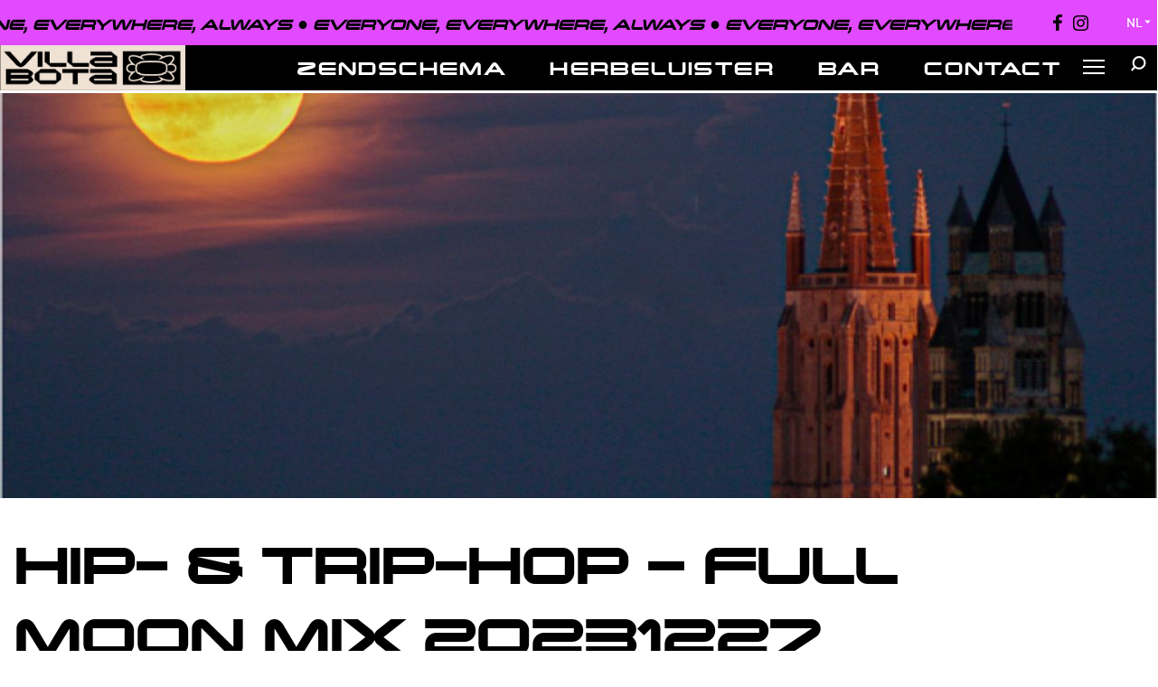

--- FILE ---
content_type: text/html; charset=UTF-8
request_url: https://villabota.be/show/hip-trip-hop-full-moon-mix-20231227/
body_size: 17024
content:
<!DOCTYPE html>
<html class="html" lang="nl_BE">
<head>
    <meta charset="utf-8">
    <meta name="pinterest" content="nopin"/>
    <meta http-equiv="X-UA-Compatible" content="IE=edge">
    <meta name="viewport" content="width=device-width, initial-scale=1.0, maximum-scale=1.0, user-scalable=no"/>
    <link rel="alternate" type="application/rss+xml" title="Villa Bota Feed"
          href="https://villabota.be/feed/">
    <link rel="apple-touch-icon" sizes="180x180" href="/app/themes/flynt/favicon/apple-touch-icon.png">
    <link rel="icon" type="image/png" sizes="32x32" href="/app/themes/flynt/favicon/favicon-32x32.png">
    <link rel="icon" type="image/png" sizes="16x16" href="/app/themes/flynt/favicon/favicon-16x16.png">
    <link rel="manifest" href="/app/themes/flynt/favicon/site.webmanifest">
    <link rel="mask-icon" href="/app/themes/flynt/favicon/safari-pinned-tab.svg" color="#e14aff">
    <link rel="shortcut icon" href="/app/themes/flynt/favicon/favicon.ico">
    <meta name="msapplication-TileColor" content="#e14aff">
    <meta name="msapplication-config" content="/favicon/browserconfig.xml">
    <meta name="theme-color" content="#e14aff">

        
    <!-- Meta Pixel Code -->
    <script>
        !function (f, b, e, v, n, t, s) {
            if (f.fbq) return;
            n = f.fbq = function () {
                n.callMethod ?
                    n.callMethod.apply(n, arguments) : n.queue.push(arguments)
            };
            if (!f._fbq) f._fbq = n;
            n.push = n;
            n.loaded = !0;
            n.version = '2.0';
            n.queue = [];
            t = b.createElement(e);
            t.async = !0;
            t.src = v;
            s = b.getElementsByTagName(e)[0];
            s.parentNode.insertBefore(t, s)
        }(window, document, 'script',
            'https://connect.facebook.net/en_US/fbevents.js');
        fbq('init', '896964342356499');
        fbq('track', 'PageView');
    </script>
    <noscript><img height="1" width="1" style="display:none"
                   src="https://www.facebook.com/tr?id=896964342356499&ev=PageView&noscript=1"
        /></noscript>
    <!-- End Meta Pixel Code -->

    <style>
        :root {
            --font-family: TTCommens, Helvetica, Arial, sans-serif;
            --h-font-family: ChangelingNeo, Helvetica, Arial, sans-serif;
            --font: #000000;
            --font-scale: ;
            --line-height: ;
            --font-contrast: #ffffff;
            --bg-contrast: #000000;
            --primary: #e14aff;
            --primary-darker: hsl(var(--primary), 10%);
            --secondary: #48ad51;
            --secondary-darker: hsl(var(--secondary), 10%);
            --tertiary: #ff172a;
            --villa-secondary-color: #DE6D0F;
            --villa-text-block-color: #3e93ff;
            --tertiary-darker: hsl(var(--tertiary), 10%);
            --highlight: #ffcc00;
            --highlight-darker: hsl(var(--highlight), 10%);
            --bg-color: #ffffff;
            --bg-color-gradient: ;
            --logo-scale: ;
            --logo-image: url(https://hetentrepot.be/app/uploads/sites/5/2022/01/logo.png);
        }

        /*gradient onder navbar*/
                        
        [is=flynt-navigation-top] .social-media-links:after {
            background: linear-gradient(-90deg, #e14aff ,#e14aff01) !important
        }

    </style>
    <meta name='robots' content='index, follow, max-image-preview:large, max-snippet:-1, max-video-preview:-1' />
	<style>img:is([sizes="auto" i], [sizes^="auto," i]) { contain-intrinsic-size: 3000px 1500px }</style>
	
	<!-- This site is optimized with the Yoast SEO plugin v24.9 - https://yoast.com/wordpress/plugins/seo/ -->
	<title>Hip- &amp; Trip-Hop - Full Moon Mix 20231227 - Villa Bota</title>
	<link rel="canonical" href="https://villabota.be/show/hip-trip-hop-full-moon-mix-20231227/" />
	<meta property="og:locale" content="nl_BE" />
	<meta property="og:type" content="article" />
	<meta property="og:title" content="Hip- &amp; Trip-Hop - Full Moon Mix 20231227 - Villa Bota" />
	<meta property="og:url" content="https://villabota.be/show/hip-trip-hop-full-moon-mix-20231227/" />
	<meta property="og:site_name" content="Villa Bota" />
	<meta property="og:image" content="https://hetentrepot.be/app/uploads/sites/5/2023/12/3960-4713-4a3b-bbd9-e73b2c7c91a5.jpg" />
	<meta property="og:image:width" content="1024" />
	<meta property="og:image:height" content="1024" />
	<meta property="og:image:type" content="image/jpeg" />
	<meta name="twitter:card" content="summary_large_image" />
	<script type="application/ld+json" class="yoast-schema-graph">{"@context":"https://schema.org","@graph":[{"@type":"WebPage","@id":"https://villabota.be/show/hip-trip-hop-full-moon-mix-20231227/","url":"https://villabota.be/show/hip-trip-hop-full-moon-mix-20231227/","name":"Hip- &amp; Trip-Hop - Full Moon Mix 20231227 - Villa Bota","isPartOf":{"@id":"https://villabota.be/#website"},"primaryImageOfPage":{"@id":"https://villabota.be/show/hip-trip-hop-full-moon-mix-20231227/#primaryimage"},"image":{"@id":"https://villabota.be/show/hip-trip-hop-full-moon-mix-20231227/#primaryimage"},"thumbnailUrl":"https://hetentrepot.be/app/uploads/sites/5/2023/12/3960-4713-4a3b-bbd9-e73b2c7c91a5.jpg","datePublished":"2023-12-27T09:45:19+00:00","breadcrumb":{"@id":"https://villabota.be/show/hip-trip-hop-full-moon-mix-20231227/#breadcrumb"},"inLanguage":"nl-BE","potentialAction":[{"@type":"ReadAction","target":["https://villabota.be/show/hip-trip-hop-full-moon-mix-20231227/"]}]},{"@type":"ImageObject","inLanguage":"nl-BE","@id":"https://villabota.be/show/hip-trip-hop-full-moon-mix-20231227/#primaryimage","url":"https://hetentrepot.be/app/uploads/sites/5/2023/12/3960-4713-4a3b-bbd9-e73b2c7c91a5.jpg","contentUrl":"https://hetentrepot.be/app/uploads/sites/5/2023/12/3960-4713-4a3b-bbd9-e73b2c7c91a5.jpg","width":1024,"height":1024},{"@type":"BreadcrumbList","@id":"https://villabota.be/show/hip-trip-hop-full-moon-mix-20231227/#breadcrumb","itemListElement":[{"@type":"ListItem","position":1,"name":"Shows","item":"https://villabota.be/show/"},{"@type":"ListItem","position":2,"name":"Hip- &amp; Trip-Hop &#8211; Full Moon Mix 20231227"}]},{"@type":"WebSite","@id":"https://villabota.be/#website","url":"https://villabota.be/","name":"Villa Bota","description":"Villa Bota is de radiowerking van Het Entrepot in het Brugse Astridpark.","potentialAction":[{"@type":"SearchAction","target":{"@type":"EntryPoint","urlTemplate":"https://villabota.be/?s={search_term_string}"},"query-input":{"@type":"PropertyValueSpecification","valueRequired":true,"valueName":"search_term_string"}}],"inLanguage":"nl-BE"}]}</script>
	<!-- / Yoast SEO plugin. -->


<link rel='dns-prefetch' href='//hetentrepot.be' />
<link rel='stylesheet' id='wp-block-library-css' href='https://villabota.be/wp/wp-includes/css/dist/block-library/style.min.css?ver=6.7.1' media='all' />
<style id='classic-theme-styles-inline-css'>
/*! This file is auto-generated */
.wp-block-button__link{color:#fff;background-color:#32373c;border-radius:9999px;box-shadow:none;text-decoration:none;padding:calc(.667em + 2px) calc(1.333em + 2px);font-size:1.125em}.wp-block-file__button{background:#32373c;color:#fff;text-decoration:none}
</style>
<style id='global-styles-inline-css'>
:root{--wp--preset--aspect-ratio--square: 1;--wp--preset--aspect-ratio--4-3: 4/3;--wp--preset--aspect-ratio--3-4: 3/4;--wp--preset--aspect-ratio--3-2: 3/2;--wp--preset--aspect-ratio--2-3: 2/3;--wp--preset--aspect-ratio--16-9: 16/9;--wp--preset--aspect-ratio--9-16: 9/16;--wp--preset--color--black: #000000;--wp--preset--color--cyan-bluish-gray: #abb8c3;--wp--preset--color--white: #ffffff;--wp--preset--color--pale-pink: #f78da7;--wp--preset--color--vivid-red: #cf2e2e;--wp--preset--color--luminous-vivid-orange: #ff6900;--wp--preset--color--luminous-vivid-amber: #fcb900;--wp--preset--color--light-green-cyan: #7bdcb5;--wp--preset--color--vivid-green-cyan: #00d084;--wp--preset--color--pale-cyan-blue: #8ed1fc;--wp--preset--color--vivid-cyan-blue: #0693e3;--wp--preset--color--vivid-purple: #9b51e0;--wp--preset--gradient--vivid-cyan-blue-to-vivid-purple: linear-gradient(135deg,rgba(6,147,227,1) 0%,rgb(155,81,224) 100%);--wp--preset--gradient--light-green-cyan-to-vivid-green-cyan: linear-gradient(135deg,rgb(122,220,180) 0%,rgb(0,208,130) 100%);--wp--preset--gradient--luminous-vivid-amber-to-luminous-vivid-orange: linear-gradient(135deg,rgba(252,185,0,1) 0%,rgba(255,105,0,1) 100%);--wp--preset--gradient--luminous-vivid-orange-to-vivid-red: linear-gradient(135deg,rgba(255,105,0,1) 0%,rgb(207,46,46) 100%);--wp--preset--gradient--very-light-gray-to-cyan-bluish-gray: linear-gradient(135deg,rgb(238,238,238) 0%,rgb(169,184,195) 100%);--wp--preset--gradient--cool-to-warm-spectrum: linear-gradient(135deg,rgb(74,234,220) 0%,rgb(151,120,209) 20%,rgb(207,42,186) 40%,rgb(238,44,130) 60%,rgb(251,105,98) 80%,rgb(254,248,76) 100%);--wp--preset--gradient--blush-light-purple: linear-gradient(135deg,rgb(255,206,236) 0%,rgb(152,150,240) 100%);--wp--preset--gradient--blush-bordeaux: linear-gradient(135deg,rgb(254,205,165) 0%,rgb(254,45,45) 50%,rgb(107,0,62) 100%);--wp--preset--gradient--luminous-dusk: linear-gradient(135deg,rgb(255,203,112) 0%,rgb(199,81,192) 50%,rgb(65,88,208) 100%);--wp--preset--gradient--pale-ocean: linear-gradient(135deg,rgb(255,245,203) 0%,rgb(182,227,212) 50%,rgb(51,167,181) 100%);--wp--preset--gradient--electric-grass: linear-gradient(135deg,rgb(202,248,128) 0%,rgb(113,206,126) 100%);--wp--preset--gradient--midnight: linear-gradient(135deg,rgb(2,3,129) 0%,rgb(40,116,252) 100%);--wp--preset--font-size--small: 13px;--wp--preset--font-size--medium: 20px;--wp--preset--font-size--large: 36px;--wp--preset--font-size--x-large: 42px;--wp--preset--spacing--20: 0.44rem;--wp--preset--spacing--30: 0.67rem;--wp--preset--spacing--40: 1rem;--wp--preset--spacing--50: 1.5rem;--wp--preset--spacing--60: 2.25rem;--wp--preset--spacing--70: 3.38rem;--wp--preset--spacing--80: 5.06rem;--wp--preset--shadow--natural: 6px 6px 9px rgba(0, 0, 0, 0.2);--wp--preset--shadow--deep: 12px 12px 50px rgba(0, 0, 0, 0.4);--wp--preset--shadow--sharp: 6px 6px 0px rgba(0, 0, 0, 0.2);--wp--preset--shadow--outlined: 6px 6px 0px -3px rgba(255, 255, 255, 1), 6px 6px rgba(0, 0, 0, 1);--wp--preset--shadow--crisp: 6px 6px 0px rgba(0, 0, 0, 1);}:where(.is-layout-flex){gap: 0.5em;}:where(.is-layout-grid){gap: 0.5em;}body .is-layout-flex{display: flex;}.is-layout-flex{flex-wrap: wrap;align-items: center;}.is-layout-flex > :is(*, div){margin: 0;}body .is-layout-grid{display: grid;}.is-layout-grid > :is(*, div){margin: 0;}:where(.wp-block-columns.is-layout-flex){gap: 2em;}:where(.wp-block-columns.is-layout-grid){gap: 2em;}:where(.wp-block-post-template.is-layout-flex){gap: 1.25em;}:where(.wp-block-post-template.is-layout-grid){gap: 1.25em;}.has-black-color{color: var(--wp--preset--color--black) !important;}.has-cyan-bluish-gray-color{color: var(--wp--preset--color--cyan-bluish-gray) !important;}.has-white-color{color: var(--wp--preset--color--white) !important;}.has-pale-pink-color{color: var(--wp--preset--color--pale-pink) !important;}.has-vivid-red-color{color: var(--wp--preset--color--vivid-red) !important;}.has-luminous-vivid-orange-color{color: var(--wp--preset--color--luminous-vivid-orange) !important;}.has-luminous-vivid-amber-color{color: var(--wp--preset--color--luminous-vivid-amber) !important;}.has-light-green-cyan-color{color: var(--wp--preset--color--light-green-cyan) !important;}.has-vivid-green-cyan-color{color: var(--wp--preset--color--vivid-green-cyan) !important;}.has-pale-cyan-blue-color{color: var(--wp--preset--color--pale-cyan-blue) !important;}.has-vivid-cyan-blue-color{color: var(--wp--preset--color--vivid-cyan-blue) !important;}.has-vivid-purple-color{color: var(--wp--preset--color--vivid-purple) !important;}.has-black-background-color{background-color: var(--wp--preset--color--black) !important;}.has-cyan-bluish-gray-background-color{background-color: var(--wp--preset--color--cyan-bluish-gray) !important;}.has-white-background-color{background-color: var(--wp--preset--color--white) !important;}.has-pale-pink-background-color{background-color: var(--wp--preset--color--pale-pink) !important;}.has-vivid-red-background-color{background-color: var(--wp--preset--color--vivid-red) !important;}.has-luminous-vivid-orange-background-color{background-color: var(--wp--preset--color--luminous-vivid-orange) !important;}.has-luminous-vivid-amber-background-color{background-color: var(--wp--preset--color--luminous-vivid-amber) !important;}.has-light-green-cyan-background-color{background-color: var(--wp--preset--color--light-green-cyan) !important;}.has-vivid-green-cyan-background-color{background-color: var(--wp--preset--color--vivid-green-cyan) !important;}.has-pale-cyan-blue-background-color{background-color: var(--wp--preset--color--pale-cyan-blue) !important;}.has-vivid-cyan-blue-background-color{background-color: var(--wp--preset--color--vivid-cyan-blue) !important;}.has-vivid-purple-background-color{background-color: var(--wp--preset--color--vivid-purple) !important;}.has-black-border-color{border-color: var(--wp--preset--color--black) !important;}.has-cyan-bluish-gray-border-color{border-color: var(--wp--preset--color--cyan-bluish-gray) !important;}.has-white-border-color{border-color: var(--wp--preset--color--white) !important;}.has-pale-pink-border-color{border-color: var(--wp--preset--color--pale-pink) !important;}.has-vivid-red-border-color{border-color: var(--wp--preset--color--vivid-red) !important;}.has-luminous-vivid-orange-border-color{border-color: var(--wp--preset--color--luminous-vivid-orange) !important;}.has-luminous-vivid-amber-border-color{border-color: var(--wp--preset--color--luminous-vivid-amber) !important;}.has-light-green-cyan-border-color{border-color: var(--wp--preset--color--light-green-cyan) !important;}.has-vivid-green-cyan-border-color{border-color: var(--wp--preset--color--vivid-green-cyan) !important;}.has-pale-cyan-blue-border-color{border-color: var(--wp--preset--color--pale-cyan-blue) !important;}.has-vivid-cyan-blue-border-color{border-color: var(--wp--preset--color--vivid-cyan-blue) !important;}.has-vivid-purple-border-color{border-color: var(--wp--preset--color--vivid-purple) !important;}.has-vivid-cyan-blue-to-vivid-purple-gradient-background{background: var(--wp--preset--gradient--vivid-cyan-blue-to-vivid-purple) !important;}.has-light-green-cyan-to-vivid-green-cyan-gradient-background{background: var(--wp--preset--gradient--light-green-cyan-to-vivid-green-cyan) !important;}.has-luminous-vivid-amber-to-luminous-vivid-orange-gradient-background{background: var(--wp--preset--gradient--luminous-vivid-amber-to-luminous-vivid-orange) !important;}.has-luminous-vivid-orange-to-vivid-red-gradient-background{background: var(--wp--preset--gradient--luminous-vivid-orange-to-vivid-red) !important;}.has-very-light-gray-to-cyan-bluish-gray-gradient-background{background: var(--wp--preset--gradient--very-light-gray-to-cyan-bluish-gray) !important;}.has-cool-to-warm-spectrum-gradient-background{background: var(--wp--preset--gradient--cool-to-warm-spectrum) !important;}.has-blush-light-purple-gradient-background{background: var(--wp--preset--gradient--blush-light-purple) !important;}.has-blush-bordeaux-gradient-background{background: var(--wp--preset--gradient--blush-bordeaux) !important;}.has-luminous-dusk-gradient-background{background: var(--wp--preset--gradient--luminous-dusk) !important;}.has-pale-ocean-gradient-background{background: var(--wp--preset--gradient--pale-ocean) !important;}.has-electric-grass-gradient-background{background: var(--wp--preset--gradient--electric-grass) !important;}.has-midnight-gradient-background{background: var(--wp--preset--gradient--midnight) !important;}.has-small-font-size{font-size: var(--wp--preset--font-size--small) !important;}.has-medium-font-size{font-size: var(--wp--preset--font-size--medium) !important;}.has-large-font-size{font-size: var(--wp--preset--font-size--large) !important;}.has-x-large-font-size{font-size: var(--wp--preset--font-size--x-large) !important;}
:where(.wp-block-post-template.is-layout-flex){gap: 1.25em;}:where(.wp-block-post-template.is-layout-grid){gap: 1.25em;}
:where(.wp-block-columns.is-layout-flex){gap: 2em;}:where(.wp-block-columns.is-layout-grid){gap: 2em;}
:root :where(.wp-block-pullquote){font-size: 1.5em;line-height: 1.6;}
</style>
<link rel='stylesheet' id='Flynt/assets-css' href='https://hetentrepot.be/app/themes/flynt/dist/assets/main-786b0efa43.css' media='all' />
<script id="Flynt/assets-js-extra">
var FlyntData = {"templateDirectoryUri":"https:\/\/hetentrepot.be\/app\/themes\/flynt"};
</script>
<script src="https://hetentrepot.be/app/themes/flynt/dist/assets/main-76874cfba1.js" id="Flynt/assets-js" defer></script>
<style type="text/css">
            #wpadminbar #wp-admin-bar-wp-logo > .ab-item .ab-icon:before {
                background-image: url(https://hetentrepot.be/app/themes/flynt/Components/NavigationMain/Assets/logo.svg) !important;
                background-size: 16px 16px;
                background-repeat: no-repeat;
                background-position: 0 4px;
                background-color: white !important;
                border-radius: 2px;
                content: "";
            }
            #wpadminbar #wp-admin-bar-wp-logo > .ab-item {
                background-image: url(https://hetentrepot.be/app/themes/flynt/Components/NavigationMain/Assets/logo.svg) !important;
                background-size: 20px 20px;
                background-repeat: no-repeat;
                background-position: 6px 6px;
                background-color: white !important;
                border-radius: 3px;
            }
        </style>      <!-- Google Tag Manager -->
    <script>(function(w,d,s,l,i){w[l]=w[l]||[];w[l].push({'gtm.start':
    new Date().getTime(),event:'gtm.js'});var f=d.getElementsByTagName(s)[0],
    j=d.createElement(s),dl=l!='dataLayer'?'&l='+l:'';j.async=true;j.src=
    'https://www.googletagmanager.com/gtm.js?id='+i+dl;f.parentNode.insertBefore(j,f);
    })(window,document,'script','dataLayer','G-10QWWBQWNT');</script>
    <!-- End Google Tag Manager -->
<link rel="icon" href="https://hetentrepot.be/app/uploads/sites/5/2025/07/cropped-Schermafbeelding-2025-07-11-om-14.06.07-32x32.png" sizes="32x32" />
<link rel="icon" href="https://hetentrepot.be/app/uploads/sites/5/2025/07/cropped-Schermafbeelding-2025-07-11-om-14.06.07-192x192.png" sizes="192x192" />
<link rel="apple-touch-icon" href="https://hetentrepot.be/app/uploads/sites/5/2025/07/cropped-Schermafbeelding-2025-07-11-om-14.06.07-180x180.png" />
<meta name="msapplication-TileImage" content="https://hetentrepot.be/app/uploads/sites/5/2025/07/cropped-Schermafbeelding-2025-07-11-om-14.06.07-270x270.png" />


    <script>
        window.ENDLESSSCROLLOPTIONS = {"autoscroll":false};
        window.colors = [];
        window.colors.primary = '#e14aff';
        window.colors.secondary = '#48ad51';
        window.colors.tertiary = '#ff172a';
        window.form = []
        
            </script>

    <script src="//ajax.googleapis.com/ajax/libs/jquery/1.12.4/jquery.min.js"></script>
    <script src="//cdn.jsdelivr.net/gh/StephanWagner/jBox@v1.3.2/dist/jBox.all.min.js"></script>
    <link href="//cdn.jsdelivr.net/gh/StephanWagner/jBox@v1.3.2/dist/jBox.all.min.css" rel="stylesheet">

</head>

<body data-rsssl=1 class="show-template-default single single-show postid-4067 is_fluid is-villa-bota">
            <div class="pageWrapper first-load      " id="app">
            <header class="mainHeader">
                                    <nav is="flynt-navigation-top" class="flyntComponent">
    <div class="wrapper">
        <div class="container centerMaxWidthContainer bg-primary">
            <section class="marquee-section">
                <span class="marquee top">
                    <span class="x-delivery-marquee">
                            <span class="x-marquee-text">
                                <span class="initial-content is-uppercase is-italic">
                                    <p>EVERYONE, EVERYWHERE, ALWAYS ● </p>
                                </span>
                            </span>
                    </span>
                 </span>
            </section>
                    <div class="social-media-links">

                    <a href="https://www.facebook.com/villabota" class="item" target="_blank" is="flynt-social-media">
                <svg height="18" viewbox="0 0 10 18" width="10" xmlns="http://www.w3.org/2000/svg"><path d="m6.49079903 17.9999131v-8.21066816h2.94830905l.44140483-3.19983195h-3.38971388v-2.04299704c0-.92640668.27523874-1.55780263 1.69653069-1.55780263l1.81267028-.00078229v-2.86188214c-.31364199-.0388538-1.3895837-.12594889-2.64136206-.12594889-2.61346624 0-4.40270403 1.49113403-4.40270403 4.22967491v2.359825h-2.95593391v3.19983196h2.95584092v8.21066813z" fill="#fff" fill-rule="evenodd"/></svg>
            </a>
        
                    <a href="https://www.instagram.com/villabota/" class="item" target="_blank" is="flynt-social-media">
                <svg height="17" viewbox="0 0 17 17" width="17" xmlns="http://www.w3.org/2000/svg"><path d="m35.6673467 9.5c0-1.564748 1.2681827-2.83356 2.8329933-2.83356s2.8336734 1.268812 2.8336734 2.83356-1.2688628 2.83356-2.8336734 2.83356-2.8329933-1.268812-2.8329933-2.83356m-1.5318293 0c0 2.4106 1.9541262 4.364648 4.3648226 4.364648s4.3648226-1.954048 4.3648226-4.364648-1.9541262-4.364648-4.3648226-4.364648-4.3648226 1.954048-4.3648226 4.364648m7.8823993-4.537708c-.0002253.56333038.4562798 1.02018252 1.0196327 1.02040784.563353.00022531 1.0202234-.45626152 1.0204488-1.01959189.0002253-.56333038-.4562798-1.02018257-1.0196327-1.02040795h-.000408c-.5630849.00026243-1.0195531.45652973-1.0200408 1.019592m-6.9517141 11.456504c-.8287491-.03774-1.2791991-.17578-1.5785471-.2924-.3968639-.154496-.6800272-.338504-.9777431-.6358s-.4820033-.580176-.6358254-.977024c-.1166927-.2992-.2547382-.749768-.2924117-1.578484-.0412097-.895968-.049438-1.165112-.049438-3.43502s.0089083-2.538304.049438-3.43502c.0377415-.828716.176807-1.2784.2924117-1.578484.1545021-.396848.3385175-.68.6358254-.977704s.5801992-.481984.9777431-.6358c.299212-.116688.749798-.254728 1.5785471-.2924.8960039-.041208 1.1651587-.049436 3.4341374-.049436 2.2689788 0 2.5384055.008908 3.4351574.049436.8287492.03774 1.2784512.1768 1.5785472.2924.3968638.153816.6800272.338504.9777431.6358s.4813232.580856.6358254.977704c.1166927.2992.2547382.749768.2924117 1.578484.0412096.896716.049438 1.165112.049438 3.43502s-.0082284 2.538304-.049438 3.43502c-.0377415.828716-.1764671 1.279148-.2924117 1.578484-.1545022.396848-.3385175.68-.6358254.977024s-.5808793.481304-.9777431.6358c-.299212.116688-.749798.254728-1.5785472.2924-.8960038.041208-1.1651586.049436-3.4351574.049436s-2.5384055-.008228-3.4341374-.049436m-.0703828-15.36732c-.9049122.041208-1.5232609.184688-2.0632705.394808-.5592544.216988-1.0326893.508096-1.5057842.980424-.473095.472328-.7634666.946492-.9804632 1.505724-.2101285.540328-.3536142 1.158312-.3948238 2.063188-.0418897.906304-.0514781 1.196052-.0514781 3.50438s.0095884 2.598076.0514781 3.50438c.0412096.904944.1846953 1.52286.3948238 2.063188.2169966.558892.5074362 1.0336.9804632 1.505724.4730269.472124.9465298.762824 1.5057842.980424.5410296.21012 1.1583583.3536 2.0632705.394808.9068163.041208 1.1960999.051476 3.5045202.051476 2.3084204 0 2.5981799-.009588 3.5045202-.051476.9049802-.041208 1.5229209-.184688 2.0632705-.394808.5589144-.2176 1.0326893-.508096 1.5057843-.980424.4730949-.472328.7628545-.946832.9804632-1.505724.2101284-.540328.3542941-1.158312.3948238-2.063188.0412096-.906984.050798-1.196052.050798-3.50438s-.0095884-2.598076-.050798-3.50438c-.0412097-.904944-.1846954-1.5232-.3948238-2.063188-.2176087-.558892-.5081163-1.032648-.9804632-1.505724s-.9468699-.763436-1.5051042-.980424c-.5410297-.21012-1.1590384-.35428-2.0632706-.394808-.9063402-.041208-1.1960998-.051476-3.5045202-.051476-2.3084203 0-2.5983839.009588-3.5052002.051476" fill="#fff" transform="translate(-30 -1)"/></svg>
            </a>
            </div>

           
                        <div class="language-selector">
                <span class="dropdown"><span data-current-lang translate="no">NL</span><i>▼</i></span>
                <ul class="">
                    <li translate="no" title="Nederlands" data-google-lang="nl">NL</li>
                    <li translate="no" title="Français (by Google translate)" data-google-lang="fr">FR</li>
                    <li translate="no" title="English (by Google translate)" data-google-lang="en">EN</li>
                </ul>
            </div>
        </div>
    </div>
</nav>



                    <div is="flynt-navigation-main" class="flyntComponent" id="menu">
	<nav class="wrapper main">
		<div class="main-nav container centerMaxWidthContainer ">
			<div is="flynt-navigation-search" class="flyntComponent js-search  is-bordered-bottom">
    <div class="wrapper main">
        <div class="container">
            <input type="text" class="js-search-field input-transparant input-flex" placeholder="Type hier om te zoeken...">
        </div>
    </div>
</div>
			<a class="logo" href="/">
				<img class="logo-image" src="https://hetentrepot.be/app/uploads/sites/5/2022/01/logo.png" alt="">
			</a>

			<ul class="menu text-logo">
				<li class="menu-item ">
					<a class="menu-link" href="/">Villa Bota Villa Bota is de radiowerking van Het Entrepot in het Brugse Astridpark.</a>
				</li>
			</ul>


							<ul class="menu">
																		<li class="menu-item ">
								<a class="menu-link" href="/zendschema/" >Zendschema</a>
							</li>
																								<li class="menu-item ">
								<a class="menu-link" href="/herbeluister/" >Herbeluister</a>
							</li>
																								<li class="menu-item ">
								<a class="menu-link" href="/bar/" >Bar</a>
							</li>
																																<ul class="menu-item  has-dropdown js-dropdown is-hoverable js-accordion-children-nav">
									<a href="/over-villa-bota/" class="menu-link menu-item menu-item-type-post_type menu-item-object-page menu-item-71 menu-item-has-children js-accordion-children-nav-head">
										Contact
									</a>
																		<ul class="nav-dropdown is-hover second-level js-accordion-children-nav-body">
																					<li>
												<a class="nav-item menu-item menu-item-type-post_type menu-item-object-page menu-item-4681 " href="/contact/">
													Contact
												</a>
																							</li>
																					<li>
												<a class="nav-item menu-item menu-item-type-post_type menu-item-object-page menu-item-4680 " href="/over-villa-bota/">
													Over ons
												</a>
																							</li>
																					<li>
												<a class="nav-item menu-item menu-item-type-post_type menu-item-object-page menu-item-77 " href="/word-radiomaker/">
													Word radiomaker
												</a>
																							</li>
																			</ul>
								</ul>
																																																																																																																																		<li class="menu-item ">
						<button class="hamburger menu-link" data-toggle-submenu type="button" aria-label="">
							<span class="hamburger-barPrimary"></span>
							<span class="hamburger-barSecondary"></span>
						</button>
					</li>
										<li class="menu-item ">
						<button data-toggle-search class="search menu-link" type="button">
							<?xml version="1.0" encoding="UTF-8"?>
<svg width="16px" height="16px" viewBox="0 0 16 16" version="1.1" xmlns="http://www.w3.org/2000/svg" xmlns:xlink="http://www.w3.org/1999/xlink">
    <!-- Generator: Sketch 52.3 (67297) - http://www.bohemiancoding.com/sketch -->
    <title>Line 3</title>
    <desc>Created with Sketch.</desc>
    <g id="Symbols" stroke="none" stroke-width="1" fill="none" fill-rule="evenodd" stroke-linecap="square">
        <g id="main-menu-mobile" transform="translate(-296.000000, -54.000000)" stroke="#000000" stroke-width="2">
            <path d="M300.707349,65.1920381 L297.192308,69 L300.707349,65.1920381 C299.650989,64.1104844 299,62.6312655 299,61 C299,57.6862915 301.686292,55 305,55 C308.313708,55 311,57.6862915 311,61 C311,64.3137085 308.313708,67 305,67 C303.317557,67 301.796851,66.3075232 300.707349,65.1920381 Z" id="Line-3"></path>
        </g>
    </g>
</svg>						</button>
					</li>
				</ul>
					</div>
	</nav>

	<nav class="sub-menu js-subnav subnav">
		<div class="close-sub-menu" data-toggle-submenu></div>
		<div class="wrapper bg-contrast">
			<div class="section container centerMaxWidthContainer">
				<div class="close" data-toggle-submenu><img src="https://hetentrepot.be/app/themes/flynt/dist/assets/icons/close-f6444a07d2.svg" alt="Close"></div>
																																																																					<ul class="menu ">
																	<li class="menu-item ">
										<a class="nav-item menu-item menu-item-type-post_type menu-item-object-page menu-item-446 menu-item-has-children has-children" href="/show-makers/">
											Residents
										</a>
									</li>
																	<li class="menu-item ">
										<a class="nav-item menu-item menu-item-type-post_type menu-item-object-page menu-item-5599 " href="/meldpunt/">
											Meldpunt
										</a>
									</li>
																	<li class="menu-item ">
										<a class="nav-item menu-item menu-item-type-post_type menu-item-object-page menu-item-73 " href="/nieuws/">
											BLOG
										</a>
									</li>
																	<li class="menu-item ">
										<a class="nav-item menu-item menu-item-type-post_type menu-item-object-page menu-item-74 " href="/podcasts/">
											Podcasts
										</a>
									</li>
															</ul>
																		</div>
		</div>
	</nav>
</div>

                    <nav is="flynt-navigation-burger" class="flyntComponent">
    <div class="main-nav container centerMaxWidthContainer">
        <a class="logo" href="/">
    <img class="logo-image" src="https://hetentrepot.be/app/uploads/sites/5/2022/01/logo.png" alt="">
</a>
        	<ul class="text-logo">
				<li class="menu-item ">
					<a class="menu-link" href="/">Villa Bota Villa Bota is de radiowerking van Het Entrepot in het Brugse Astridpark.</a>
				</li>
			</ul>

                    <button class="hamburger" type="button" data-toggle-menu aria-label="Toggle Menu">
  <span class="hamburger-barPrimary"></span>
  <span class="hamburger-barSecondary"></span>
</button>
                <button data-toggle-search class="search" type="button">
    <?xml version="1.0" encoding="UTF-8"?>
<svg width="16px" height="16px" viewBox="0 0 16 16" version="1.1" xmlns="http://www.w3.org/2000/svg" xmlns:xlink="http://www.w3.org/1999/xlink">
    <!-- Generator: Sketch 52.3 (67297) - http://www.bohemiancoding.com/sketch -->
    <title>Line 3</title>
    <desc>Created with Sketch.</desc>
    <g id="Symbols" stroke="none" stroke-width="1" fill="none" fill-rule="evenodd" stroke-linecap="square">
        <g id="main-menu-mobile" transform="translate(-296.000000, -54.000000)" stroke="#000000" stroke-width="2">
            <path d="M300.707349,65.1920381 L297.192308,69 L300.707349,65.1920381 C299.650989,64.1104844 299,62.6312655 299,61 C299,57.6862915 301.686292,55 305,55 C308.313708,55 311,57.6862915 311,61 C311,64.3137085 308.313708,67 305,67 C303.317557,67 301.796851,66.3075232 300.707349,65.1920381 Z" id="Line-3"></path>
        </g>
    </g>
</svg></button>
        <div is="flynt-navigation-search" class="flyntComponent js-search  is-bordered-bottom">
    <div class="wrapper main">
        <div class="container">
            <input type="text" class="js-search-field input-transparant input-flex" placeholder="Type hier om te zoeken...">
        </div>
    </div>
</div>
    </div>
   
            <ul class="menu menu-mobile" id="menu-mobile">
                        <li class="menu-item  menu-item menu-item-type-post_type menu-item-object-page menu-item-76">
                <a class="menu-link" data-toggle-menu
                   href="/zendschema/" >
                    Zendschema
                </a>
            </li>
                                <li class="menu-item  menu-item menu-item-type-post_type menu-item-object-page menu-item-4401">
                <a class="menu-link" data-toggle-menu
                   href="/herbeluister/" >
                    Herbeluister
                </a>
            </li>
                                <li class="menu-item  menu-item menu-item-type-post_type menu-item-object-page menu-item-5487">
                <a class="menu-link" data-toggle-menu
                   href="/bar/" >
                    Bar
                </a>
            </li>
                                                <li class="menu-item navbar-dropdown-parent  menu-item menu-item-type-post_type menu-item-object-page menu-item-71 menu-item-has-children">
                    <a class="menu-link" href="#" data-toggle-dropdown data-noajax="true">
                        Contact
                    </a>
                    <ul class="navbar-dropdown-item">
                        <li class="menu-item ">
                            <a class="menu-link" data-toggle-menu
                               href="/over-villa-bota/" >
                                Overzicht
                            </a>
                        </li>
                                                    <li class="menu-item ">
                                <a class="menu-link" data-toggle-menu
                                   href="/contact/" >
                                    Contact
                                </a>
                            </li>
                                                    <li class="menu-item ">
                                <a class="menu-link" data-toggle-menu
                                   href="/over-villa-bota/" >
                                    Over ons
                                </a>
                            </li>
                                                    <li class="menu-item ">
                                <a class="menu-link" data-toggle-menu
                                   href="/word-radiomaker/" >
                                    Word radiomaker
                                </a>
                            </li>
                                            </ul>
                </li>
                                                                                <li class="menu-item ">
                        <a class="menu-link" data-toggle-menu
                           href="/show-makers/" >
                            Residents
                        </a>
                    </li>
                                    <li class="menu-item ">
                        <a class="menu-link" data-toggle-menu
                           href="/meldpunt/" >
                            Meldpunt
                        </a>
                    </li>
                                    <li class="menu-item ">
                        <a class="menu-link" data-toggle-menu
                           href="/nieuws/" >
                            BLOG
                        </a>
                    </li>
                                    <li class="menu-item ">
                        <a class="menu-link" data-toggle-menu
                           href="/podcasts/" >
                            Podcasts
                        </a>
                    </li>
                                        </ul>
    </nav>

                                
            </header>


            <main class="container container--main" id="container">

                                    	<article class="post">
		<section class="post-main">
			<div class="section flyntComponent componentSpacing">
				<div class="columns">
					<div class="column is-12">
						<div class="flyntComponent " is="flynt-block-post-header">
    <div class="section componentSpacing back-button">
        <a class="link-font is-underlined is-uppercase" href="https://villabota.be/show/">Ga terug naar blog</a>
    </div>

    
                        <img class="img content-image is-full-width lazyload"
                 src="https://hetentrepot.be/app/uploads/sites/5/dynamic/2023/12/3960-4713-4a3b-bbd9-e73b2c7c91a5-750x262.5-c-center.jpg"
                 srcset="https://hetentrepot.be/app/uploads/sites/5/dynamic/2023/12/3960-4713-4a3b-bbd9-e73b2c7c91a5-312x109.2-c-center.jpg"
                 data-srcset="
                                https://hetentrepot.be/app/uploads/sites/5/dynamic/2023/12/3960-4713-4a3b-bbd9-e73b2c7c91a5-1920x672-c-center.jpg 1920w,
                                https://hetentrepot.be/app/uploads/sites/5/dynamic/2023/12/3960-4713-4a3b-bbd9-e73b2c7c91a5-1280x448-c-center.jpg 1280w,
                                https://hetentrepot.be/app/uploads/sites/5/dynamic/2023/12/3960-4713-4a3b-bbd9-e73b2c7c91a5-1050x367.5-c-center.jpg 1050w,
                                https://hetentrepot.be/app/uploads/sites/5/dynamic/2023/12/3960-4713-4a3b-bbd9-e73b2c7c91a5-750x262.5-c-center.jpg 750w,
                                https://hetentrepot.be/app/uploads/sites/5/dynamic/2023/12/3960-4713-4a3b-bbd9-e73b2c7c91a5-600x210-c-center.jpg 600w,
                                https://hetentrepot.be/app/uploads/sites/5/dynamic/2023/12/3960-4713-4a3b-bbd9-e73b2c7c91a5-480x168-c-center.jpg 480w,
                                https://hetentrepot.be/app/uploads/sites/5/dynamic/2023/12/3960-4713-4a3b-bbd9-e73b2c7c91a5-312x109.2-c-center.jpg 312w"
                 data-sizes="auto"
                 alt="">
            </div>


						<h1 class="has-no-margin-bottom post-title">
															Hip- &amp; Trip-Hop &#8211; Full Moon Mix 20231227
													</h1>
					</div>
				</div>
			</div>

			<div class="section flyntComponent componentSpacing">
				<div class="columns">
					<div class="column is-8 is-7-widescreen">
													<div class="tags">
								<p>Show maker:
									<a href="https://villabota.be/user/the-kult-of-o/">The Kult of O</a>
									<br>
									<br>
																			<a href="/herbeluister/#/type/experimental">#Experimental</a>
																			<a href="/herbeluister/#/type/hip-hop">#Hip hop</a>
																			<a href="/herbeluister/#/type/trip-hop">#Trip hop</a>
																	</p>
							</div>
						
													<div class="section embed">
								<iframe width="100%" height="120" src="https://www.mixcloud.com/widget/iframe/?hide_cover=1&autoplay=1&feed=/uurObscuur/hip-trip-hop-full-moon-mix-20231227/" frameborder="0" allow="autoplay"></iframe>
							</div>
												
						<div class="entry-content">
							<p>Salutations, fellow music voyagers! This marks the final full moon mix of the year, and I've prepared something special for you. 

Join me in exploring the crossroads of hiphop and triphop , anticipate an extraordinary blend that transcends boundaries, pushing the sonic envelope to new dimensions. 

To make our musical journey even more exciting, I invite you to consider becoming a Patreon supporter. By joining our Patreon community, not only do you get access to exclusive extras, but you also become a crucial part of supporting the show and helping it thrive.
http://www.patreon.com/oneirich

Oneirich is the curator of the The Kult of O platform.

https://www.facebook.com/Oneirich
http://thekultofo.bandcamp.com/
http://www.thekultofo.com/
https://soundcloud.com/horae-obscura</p>
						</div>
					</div>
				</div>
			</div>

			<div class="section flyntComponent componentSpacing "
     is="flynt-block-social">
    <div class="columns">
        <div class="column">
            <div class="is-bordered-top">
                <h3 class="is-inline-block">Share</h3>
                <div class="social-links">
                    <a target="_blank" title="Facebook" href="https://www.facebook.com/sharer/sharer.php?u=https://villabota.be/show/hip-trip-hop-full-moon-mix-20231227/">Facebook</a>

                    /

                    <a target="_blank" title="x.com"
                       href="https://x.com/intent/tweet?url=https%3A%2F%2Fvillabota.be%2Fshow%2Fhip-trip-hop-full-moon-mix-20231227%2F&text=Hip-%20%26amp%3B%20Trip-Hop%20%26%238211%3B%20Full%20Moon%20Mix%2020231227&hashtags=Experimental%2CHip%20hop%2CTrip%20hop"
                    >x.com</a>

                    /

                    <a target="_blank" title="Bluesky"
                       href="https://bsky.app/intent/compose?text=Hip- &amp; Trip-Hop &#8211; Full Moon Mix 20231227%20https://villabota.be/show/hip-trip-hop-full-moon-mix-20231227/%20%23Experimental%20%23Hip hop%20%23Trip hop">
                         Bluesky
                    </a>

                    /

                    <a target="_blank" title="Whatsapp"
                       href="https://api.whatsapp.com/send?text=Hip- &amp; Trip-Hop &#8211; Full Moon Mix 20231227&nbsp;https://villabota.be/show/hip-trip-hop-full-moon-mix-20231227/" data-action="share/whatsapp/share">Whatsapp</a>
                </div>
            </div>
        </div>
    </div>
</div>

		</section>

		    <div class="section flyntComponent componentSpacing"
         is="flynt-block-related">
        <div class="columns">
            <div class="column">
                <h2>Gerelateerd</h2>
            </div>
        </div>

        <ul class="columns is-multiline grid grid-blocks">
                            <li class="column is-12-mobile is-6-tablet is-4-desktop is-3-widescreen grid-item">
                                            <div class="themeReset home-block linked">
    <a href="/show/rakeling-dijf-sanders-dj-shadow-sleaford-mods-injury-reserve-ty-segall-klaus-layer-2/" class="content-link">
                        <img class="img content-image lazyload"
             src="https://hetentrepot.be/app/uploads/sites/5/dynamic/2023/12/c7ec-aa44-4aa3-97ed-aa374cd456e8-750x500-c-center.jpg"
             srcset="
                https://hetentrepot.be/app/uploads/sites/5/dynamic/2023/12/c7ec-aa44-4aa3-97ed-aa374cd456e8-1920x1280-c-center.jpg 1920w,
                https://hetentrepot.be/app/uploads/sites/5/dynamic/2023/12/c7ec-aa44-4aa3-97ed-aa374cd456e8-1280x853-c-center.jpg 1280w,
                https://hetentrepot.be/app/uploads/sites/5/dynamic/2023/12/c7ec-aa44-4aa3-97ed-aa374cd456e8-1050x700-c-center.jpg 1050w,
                https://hetentrepot.be/app/uploads/sites/5/dynamic/2023/12/c7ec-aa44-4aa3-97ed-aa374cd456e8-750x500-c-center.jpg 750w,
                https://hetentrepot.be/app/uploads/sites/5/dynamic/2023/12/c7ec-aa44-4aa3-97ed-aa374cd456e8-600x400-c-center.jpg 600w,
                https://hetentrepot.be/app/uploads/sites/5/dynamic/2023/12/c7ec-aa44-4aa3-97ed-aa374cd456e8-480x320-c-center.jpg 480w,
                https://hetentrepot.be/app/uploads/sites/5/dynamic/2023/12/c7ec-aa44-4aa3-97ed-aa374cd456e8-312x208-c-center.jpg 312w"
             sizes="600px"
             alt="">
    
    </a>
    <div class="content-inner entry-content ">

        <a href="/show/rakeling-dijf-sanders-dj-shadow-sleaford-mods-injury-reserve-ty-segall-klaus-layer-2/" class="content-link">
            <h3>RAKELING &#8211; Dijf Sanders &#8211; Dj Shadow &#8211; Sleaford Mods &#8211; Injury Reserve &#8211; Ty Segall &#8211; Klaus Layer- &#8230;</h3>
        </a>
            <p>
        Recorded live at Villa Bota Radio on November 10, 2023.
Listen live biweekly on Friday's 8 to 9 pm on villabota.be.

SOME RAINY MOODS THEN SOME UPTEMPO EASY GROOVES THEN SOME HIP HOP THEN A BIT OF ALL TOO BAD WE PLAYED JAYMIE SILK'S CONCENTRATE CAUSE THIS DIDN'T FIT THE SET AT ALL BUT HEY NO HATE THOUGH ALL IS WELL

1. Dijf Sanders - Bird's Milk 
2. By Storm - Double Trio
3. Dj Shadow - Fleeting Youth
4. Resavoir - Inside Minds
5. Frank McDonald - Bank Job
6. Jaymie Silk - Concentrate
7. Sleaford Mods - 18h Girdie
8. Injury Reserve - Whatever Dude
9. Wiki & Tony Seltzer - RL
10. Sun Araw - Crete
11. Klaus Layer - New Age
12. Ty Segall - Void
13. The Feelies - Original Love
14. Noah Jupe – Thoughts in My Mind
15. Earl Sweatshirts & Alchemist - Geb
16. BeraadGeslagen - Rockvrij Europa
    </p>


        <div class="tags">
            <a href="/herbeluister/" title="Content type">#show</a>
                    </div>
    </div>
</div>

                                    </li>
                            <li class="column is-12-mobile is-6-tablet is-4-desktop is-3-widescreen grid-item">
                                            <div class="themeReset home-block linked">
    <a href="/show/splinter-10-07-slenteren/" class="content-link">
                        <img class="img content-image lazyload"
             src="https://hetentrepot.be/app/uploads/sites/5/dynamic/2022/01/b862-2f2c-436f-9be2-3d17408d12ee-750x500-c-center.jpg"
             srcset="
                https://hetentrepot.be/app/uploads/sites/5/dynamic/2022/01/b862-2f2c-436f-9be2-3d17408d12ee-1920x1280-c-center.jpg 1920w,
                https://hetentrepot.be/app/uploads/sites/5/dynamic/2022/01/b862-2f2c-436f-9be2-3d17408d12ee-1280x853-c-center.jpg 1280w,
                https://hetentrepot.be/app/uploads/sites/5/dynamic/2022/01/b862-2f2c-436f-9be2-3d17408d12ee-1050x700-c-center.jpg 1050w,
                https://hetentrepot.be/app/uploads/sites/5/dynamic/2022/01/b862-2f2c-436f-9be2-3d17408d12ee-750x500-c-center.jpg 750w,
                https://hetentrepot.be/app/uploads/sites/5/dynamic/2022/01/b862-2f2c-436f-9be2-3d17408d12ee-600x400-c-center.jpg 600w,
                https://hetentrepot.be/app/uploads/sites/5/dynamic/2022/01/b862-2f2c-436f-9be2-3d17408d12ee-480x320-c-center.jpg 480w,
                https://hetentrepot.be/app/uploads/sites/5/dynamic/2022/01/b862-2f2c-436f-9be2-3d17408d12ee-312x208-c-center.jpg 312w"
             sizes="600px"
             alt="">
    
    </a>
    <div class="content-inner entry-content ">

        <a href="/show/splinter-10-07-slenteren/" class="content-link">
            <h3>SPLINTER #10.07 SLENTEREN</h3>
        </a>
            <p>
        Recorded at Villa Bota, Bruges, Belgium on monday, 23th, 2020.

This radiobroadcast contains for 80% Belgium artists, releases, labels.
Go check their pages and support them during this story!

Tracks by:
1. Jaap Fischer - Sprookje
2. Ben Bertrand - Morion And György In The Battista Mist
3. Ashtoreth & Stratosphere - Awake
4. Mattias De Craene - Lady Dady
5. All Shadows And Deliverance - Kampuchea (excerpt)
6. Isaac - Dolk
7. Normal Brain - M-U-S-I-C
8. Rene Hell - Chamber Music
9. Donder & Apeland - Alderliefste Mijn
10. Bear Bones, Lay Low - Wet Streets
    </p>


        <div class="tags">
            <a href="/herbeluister/" title="Content type">#show</a>
                    </div>
    </div>
</div>

                                    </li>
                            <li class="column is-12-mobile is-6-tablet is-4-desktop is-3-widescreen grid-item">
                                            <div class="themeReset home-block linked">
    <a href="/show/1999-the-99th-sense-rock-nu-metal-trip-hop/" class="content-link">
                        <img class="img content-image lazyload"
             src="https://hetentrepot.be/app/uploads/sites/5/dynamic/2023/05/c679-29f2-41c2-b6da-b0d21ef4da16-750x500-c-center.jpg"
             srcset="
                https://hetentrepot.be/app/uploads/sites/5/dynamic/2023/05/c679-29f2-41c2-b6da-b0d21ef4da16-1920x1280-c-center.jpg 1920w,
                https://hetentrepot.be/app/uploads/sites/5/dynamic/2023/05/c679-29f2-41c2-b6da-b0d21ef4da16-1280x853-c-center.jpg 1280w,
                https://hetentrepot.be/app/uploads/sites/5/dynamic/2023/05/c679-29f2-41c2-b6da-b0d21ef4da16-1050x700-c-center.jpg 1050w,
                https://hetentrepot.be/app/uploads/sites/5/dynamic/2023/05/c679-29f2-41c2-b6da-b0d21ef4da16-750x500-c-center.jpg 750w,
                https://hetentrepot.be/app/uploads/sites/5/dynamic/2023/05/c679-29f2-41c2-b6da-b0d21ef4da16-600x400-c-center.jpg 600w,
                https://hetentrepot.be/app/uploads/sites/5/dynamic/2023/05/c679-29f2-41c2-b6da-b0d21ef4da16-480x320-c-center.jpg 480w,
                https://hetentrepot.be/app/uploads/sites/5/dynamic/2023/05/c679-29f2-41c2-b6da-b0d21ef4da16-312x208-c-center.jpg 312w"
             sizes="600px"
             alt="">
    
    </a>
    <div class="content-inner entry-content ">

        <a href="/show/1999-the-99th-sense-rock-nu-metal-trip-hop/" class="content-link">
            <h3>1999 &#8211; The 99th Sense (Rock / Nu Metal / Trip Hop)</h3>
        </a>
            <p>
        Bij gebrek aan MC Neute en MixMaster Wannes goten DJ Rocky Z en MC Trage Tony een melancholiek sausje over de nineties. Zo eentje waarvan je denkt: "Toeme toch, naar wat smaakt dat nu precies, andijvie?" MC Trage Tony surfte op een onmiskenbare high dankzij zijn spiksplinternieuwe witte pullover, die schril afstak tegen het tweedehands-t-shirtje van DJ Rocky Z. Esteban blonk opnieuw uit in zijn afwezigheid.
    </p>


        <div class="tags">
            <a href="/herbeluister/" title="Content type">#show</a>
                    </div>
    </div>
</div>

                                    </li>
                            <li class="column is-12-mobile is-6-tablet is-4-desktop is-3-widescreen grid-item">
                                            <div class="themeReset home-block linked">
    <a href="/show/plankgas/" class="content-link">
                        <img class="img content-image lazyload"
             src="https://hetentrepot.be/app/uploads/sites/5/dynamic/2024/01/dcd9-e900-488a-b671-bd9de26c96e2-750x500-c-center.jpg"
             srcset="
                https://hetentrepot.be/app/uploads/sites/5/dynamic/2024/01/dcd9-e900-488a-b671-bd9de26c96e2-1920x1280-c-center.jpg 1920w,
                https://hetentrepot.be/app/uploads/sites/5/dynamic/2024/01/dcd9-e900-488a-b671-bd9de26c96e2-1280x853-c-center.jpg 1280w,
                https://hetentrepot.be/app/uploads/sites/5/dynamic/2024/01/dcd9-e900-488a-b671-bd9de26c96e2-1050x700-c-center.jpg 1050w,
                https://hetentrepot.be/app/uploads/sites/5/dynamic/2024/01/dcd9-e900-488a-b671-bd9de26c96e2-750x500-c-center.jpg 750w,
                https://hetentrepot.be/app/uploads/sites/5/dynamic/2024/01/dcd9-e900-488a-b671-bd9de26c96e2-600x400-c-center.jpg 600w,
                https://hetentrepot.be/app/uploads/sites/5/dynamic/2024/01/dcd9-e900-488a-b671-bd9de26c96e2-480x320-c-center.jpg 480w,
                https://hetentrepot.be/app/uploads/sites/5/dynamic/2024/01/dcd9-e900-488a-b671-bd9de26c96e2-312x208-c-center.jpg 312w"
             sizes="600px"
             alt="">
    
    </a>
    <div class="content-inner entry-content ">

        <a href="/show/plankgas/" class="content-link">
            <h3>Plankgas</h3>
        </a>
            <p>
        Tina Herbots and I are curating a festival: Copain/Copine in collaboration with Kultuurkaffee. 
 7nights in Brussels -> this mix is an introduction to all the artists performing on the festival <3
    </p>


        <div class="tags">
            <a href="/herbeluister/" title="Content type">#show</a>
                    </div>
    </div>
</div>

                                    </li>
                    </ul>
    </div>

	</article>
                
                            </main>

                            <div class="form-wrapper js-form-slideout" data-form="1" is="flynt-feature-form">
    <div class="close-form-menu js-close-form"></div>
    
    <div class="form bg-contrast">
        <div class="section componentSpacing">
            <div class="close js-close-form">
                <img src="https://hetentrepot.be/app/themes/flynt/dist/assets/icons/close-f6444a07d2.svg" alt="Close">
            </div>

            <div class="js-form form-element" data-form="1">
                <noscript class="ninja-forms-noscript-message">
	Melding: voor dit product is een JavaScript vereist.</noscript>
<div id="nf-form-1-cont" class="nf-form-cont" aria-live="polite" aria-labelledby="nf-form-title-1" aria-describedby="nf-form-errors-1" role="form">

    <div class="nf-loading-spinner"></div>

</div>
        <!-- That data is being printed as a workaround to page builders reordering the order of the scripts loaded-->
        <script>var formDisplay=1;var nfForms=nfForms||[];var form=[];form.id='1';form.settings={"title":"Contact Me","key":"","created_at":"2021-10-08 08:34:28","default_label_pos":"above","conditions":[],"objectType":"Form Setting","editActive":"","show_title":"1","clear_complete":"1","hide_complete":"1","wrapper_class":"","element_class":"","add_submit":"1","logged_in":"","not_logged_in_msg":"","sub_limit_number":"","sub_limit_msg":"","calculations":[],"formContentData":[{"order":"0","cells":[{"order":"0","fields":["name"],"width":"100"}]},{"order":"1","cells":[{"order":"0","fields":["email"],"width":"100"}]},{"order":"2","cells":[{"order":"0","fields":["message"],"width":"100"}]},{"order":"3","cells":[{"order":"0","fields":["submit"],"width":"100"}]}],"container_styles_background-color":"","container_styles_border":"","container_styles_border-style":"","container_styles_border-color":"","container_styles_color":"","container_styles_height":"","container_styles_width":"","container_styles_font-size":"","container_styles_margin":"","container_styles_padding":"","container_styles_display":"","container_styles_float":"","container_styles_show_advanced_css":"0","container_styles_advanced":"","title_styles_background-color":"","title_styles_border":"","title_styles_border-style":"","title_styles_border-color":"","title_styles_color":"","title_styles_height":"","title_styles_width":"","title_styles_font-size":"","title_styles_margin":"","title_styles_padding":"","title_styles_display":"","title_styles_float":"","title_styles_show_advanced_css":"0","title_styles_advanced":"","row_styles_background-color":"","row_styles_border":"","row_styles_border-style":"","row_styles_border-color":"","row_styles_color":"","row_styles_height":"","row_styles_width":"","row_styles_font-size":"","row_styles_margin":"","row_styles_padding":"","row_styles_display":"","row_styles_show_advanced_css":"0","row_styles_advanced":"","row-odd_styles_background-color":"","row-odd_styles_border":"","row-odd_styles_border-style":"","row-odd_styles_border-color":"","row-odd_styles_color":"","row-odd_styles_height":"","row-odd_styles_width":"","row-odd_styles_font-size":"","row-odd_styles_margin":"","row-odd_styles_padding":"","row-odd_styles_display":"","row-odd_styles_show_advanced_css":"0","row-odd_styles_advanced":"","success-msg_styles_background-color":"","success-msg_styles_border":"","success-msg_styles_border-style":"","success-msg_styles_border-color":"","success-msg_styles_color":"","success-msg_styles_height":"","success-msg_styles_width":"","success-msg_styles_font-size":"","success-msg_styles_margin":"","success-msg_styles_padding":"","success-msg_styles_display":"","success-msg_styles_show_advanced_css":"0","success-msg_styles_advanced":"","error_msg_styles_background-color":"","error_msg_styles_border":"","error_msg_styles_border-style":"","error_msg_styles_border-color":"","error_msg_styles_color":"","error_msg_styles_height":"","error_msg_styles_width":"","error_msg_styles_font-size":"","error_msg_styles_margin":"","error_msg_styles_padding":"","error_msg_styles_display":"","error_msg_styles_show_advanced_css":"0","error_msg_styles_advanced":"","ninjaForms":"Ninja Forms","changeEmailErrorMsg":"Voer een geldig e-mailadres in!","changeDateErrorMsg":"Vul een geldige datum in!","confirmFieldErrorMsg":"Deze velden moeten overeenkomen!","fieldNumberNumMinError":"Fout met minimumaantal","fieldNumberNumMaxError":"Fout met maximumaantal","fieldNumberIncrementBy":"Toenemen met ","fieldTextareaRTEInsertLink":"Link invoegen","fieldTextareaRTEInsertMedia":"Media invoegen","fieldTextareaRTESelectAFile":"Selecteer een bestand","formErrorsCorrectErrors":"Corrigeer de fouten voordat je dit formulier indient.","formHoneypot":"Als je een persoon bent die dit veld ziet, laat je het leeg.","validateRequiredField":"Dit is een verplicht veld.","honeypotHoneypotError":"Honeypot fout","fileUploadOldCodeFileUploadInProgress":"Bestand wordt ge\u00fcpload.","fileUploadOldCodeFileUpload":"BESTANDSUPLOAD","currencySymbol":false,"fieldsMarkedRequired":"Velden die gemarkeerd zijn met een <span class=\"ninja-forms-req-symbol\">*<\/span> zijn verplichte velden","thousands_sep":".","decimal_point":",","siteLocale":"nl_BE","dateFormat":"m\/d\/Y","startOfWeek":"1","of":"van","previousMonth":"Vorige maand","nextMonth":"Volgende maand","months":["januari","februari","maart","april","mei","juni","juli","augustus","september","oktober","november","december"],"monthsShort":["jan","feb","mrt","apr","mei","jun","jul","aug","sep","okt","nov","dec"],"weekdays":["zondag","maandag","dinsdag","woensdag","donderdag","vrijdag","zaterdag"],"weekdaysShort":["zo","ma","di","wo","do","vr","za"],"weekdaysMin":["zo","ma","di","wo","do","vr","za"],"recaptchaConsentMissing":"reCaptcha validation couldn&#039;t load.","recaptchaMissingCookie":"reCaptcha v3 validation couldn&#039;t load the cookie needed to submit the form.","recaptchaConsentEvent":"Accept reCaptcha cookies before sending the form.","embed_form":"","currency_symbol":"","beforeForm":"","beforeFields":"","afterFields":"","afterForm":""};form.fields=[{"label":"Name","key":"name","parent_id":1,"type":"textbox","created_at":"2021-10-08 08:34:29","label_pos":"above","required":1,"order":1,"placeholder":"","default":"","wrapper_class":"","element_class":"","objectType":"Field","objectDomain":"fields","editActive":"","container_class":"","input_limit":"","input_limit_type":"characters","input_limit_msg":"Character(s) left","manual_key":"","disable_input":"","admin_label":"","help_text":"","desc_text":"","disable_browser_autocomplete":"","mask":"","custom_mask":"","wrap_styles_background-color":"","wrap_styles_border":"","wrap_styles_border-style":"","wrap_styles_border-color":"","wrap_styles_color":"","wrap_styles_height":"","wrap_styles_width":"","wrap_styles_font-size":"","wrap_styles_margin":"","wrap_styles_padding":"","wrap_styles_display":"","wrap_styles_float":"","wrap_styles_show_advanced_css":0,"wrap_styles_advanced":"","label_styles_background-color":"","label_styles_border":"","label_styles_border-style":"","label_styles_border-color":"","label_styles_color":"","label_styles_height":"","label_styles_width":"","label_styles_font-size":"","label_styles_margin":"","label_styles_padding":"","label_styles_display":"","label_styles_float":"","label_styles_show_advanced_css":0,"label_styles_advanced":"","element_styles_background-color":"","element_styles_border":"","element_styles_border-style":"","element_styles_border-color":"","element_styles_color":"","element_styles_height":"","element_styles_width":"","element_styles_font-size":"","element_styles_margin":"","element_styles_padding":"","element_styles_display":"","element_styles_float":"","element_styles_show_advanced_css":0,"element_styles_advanced":"","cellcid":"c3277","id":1,"beforeField":"","afterField":"","value":"","parentType":"textbox","element_templates":["textbox","input"],"old_classname":"","wrap_template":"wrap"},{"label":"Email","key":"email","parent_id":1,"type":"email","created_at":"2021-10-08 08:34:29","label_pos":"above","required":1,"order":2,"placeholder":"","default":"","wrapper_class":"","element_class":"","objectType":"Field","objectDomain":"fields","editActive":"","container_class":"","admin_label":"","help_text":"","desc_text":"","wrap_styles_background-color":"","wrap_styles_border":"","wrap_styles_border-style":"","wrap_styles_border-color":"","wrap_styles_color":"","wrap_styles_height":"","wrap_styles_width":"","wrap_styles_font-size":"","wrap_styles_margin":"","wrap_styles_padding":"","wrap_styles_display":"","wrap_styles_float":"","wrap_styles_show_advanced_css":0,"wrap_styles_advanced":"","label_styles_background-color":"","label_styles_border":"","label_styles_border-style":"","label_styles_border-color":"","label_styles_color":"","label_styles_height":"","label_styles_width":"","label_styles_font-size":"","label_styles_margin":"","label_styles_padding":"","label_styles_display":"","label_styles_float":"","label_styles_show_advanced_css":0,"label_styles_advanced":"","element_styles_background-color":"","element_styles_border":"","element_styles_border-style":"","element_styles_border-color":"","element_styles_color":"","element_styles_height":"","element_styles_width":"","element_styles_font-size":"","element_styles_margin":"","element_styles_padding":"","element_styles_display":"","element_styles_float":"","element_styles_show_advanced_css":0,"element_styles_advanced":"","cellcid":"c3281","id":2,"beforeField":"","afterField":"","value":"","parentType":"email","element_templates":["email","input"],"old_classname":"","wrap_template":"wrap"},{"label":"Message","key":"message","parent_id":1,"type":"textarea","created_at":"2021-10-08 08:34:29","label_pos":"above","required":1,"order":3,"placeholder":"","default":"","wrapper_class":"","element_class":"","objectType":"Field","objectDomain":"fields","editActive":"","container_class":"","input_limit":"","input_limit_type":"characters","input_limit_msg":"Character(s) left","manual_key":"","disable_input":"","admin_label":"","help_text":"","desc_text":"","disable_browser_autocomplete":"","textarea_rte":"","disable_rte_mobile":"","textarea_media":"","wrap_styles_background-color":"","wrap_styles_border":"","wrap_styles_border-style":"","wrap_styles_border-color":"","wrap_styles_color":"","wrap_styles_height":"","wrap_styles_width":"","wrap_styles_font-size":"","wrap_styles_margin":"","wrap_styles_padding":"","wrap_styles_display":"","wrap_styles_float":"","wrap_styles_show_advanced_css":0,"wrap_styles_advanced":"","label_styles_background-color":"","label_styles_border":"","label_styles_border-style":"","label_styles_border-color":"","label_styles_color":"","label_styles_height":"","label_styles_width":"","label_styles_font-size":"","label_styles_margin":"","label_styles_padding":"","label_styles_display":"","label_styles_float":"","label_styles_show_advanced_css":0,"label_styles_advanced":"","element_styles_background-color":"","element_styles_border":"","element_styles_border-style":"","element_styles_border-color":"","element_styles_color":"","element_styles_height":"","element_styles_width":"","element_styles_font-size":"","element_styles_margin":"","element_styles_padding":"","element_styles_display":"","element_styles_float":"","element_styles_show_advanced_css":0,"element_styles_advanced":"","cellcid":"c3284","id":3,"beforeField":"","afterField":"","value":"","parentType":"textarea","element_templates":["textarea","input"],"old_classname":"","wrap_template":"wrap"},{"label":"Submit","key":"submit","parent_id":1,"type":"submit","created_at":"2021-10-08 08:34:29","processing_label":"Processing","order":5,"objectType":"Field","objectDomain":"fields","editActive":"","container_class":"","element_class":"","wrap_styles_background-color":"","wrap_styles_border":"","wrap_styles_border-style":"","wrap_styles_border-color":"","wrap_styles_color":"","wrap_styles_height":"","wrap_styles_width":"","wrap_styles_font-size":"","wrap_styles_margin":"","wrap_styles_padding":"","wrap_styles_display":"","wrap_styles_float":"","wrap_styles_show_advanced_css":0,"wrap_styles_advanced":"","label_styles_background-color":"","label_styles_border":"","label_styles_border-style":"","label_styles_border-color":"","label_styles_color":"","label_styles_height":"","label_styles_width":"","label_styles_font-size":"","label_styles_margin":"","label_styles_padding":"","label_styles_display":"","label_styles_float":"","label_styles_show_advanced_css":0,"label_styles_advanced":"","element_styles_background-color":"","element_styles_border":"","element_styles_border-style":"","element_styles_border-color":"","element_styles_color":"","element_styles_height":"","element_styles_width":"","element_styles_font-size":"","element_styles_margin":"","element_styles_padding":"","element_styles_display":"","element_styles_float":"","element_styles_show_advanced_css":0,"element_styles_advanced":"","submit_element_hover_styles_background-color":"","submit_element_hover_styles_border":"","submit_element_hover_styles_border-style":"","submit_element_hover_styles_border-color":"","submit_element_hover_styles_color":"","submit_element_hover_styles_height":"","submit_element_hover_styles_width":"","submit_element_hover_styles_font-size":"","submit_element_hover_styles_margin":"","submit_element_hover_styles_padding":"","submit_element_hover_styles_display":"","submit_element_hover_styles_float":"","submit_element_hover_styles_show_advanced_css":0,"submit_element_hover_styles_advanced":"","cellcid":"c3287","id":4,"beforeField":"","afterField":"","value":"","label_pos":"above","parentType":"textbox","element_templates":["submit","button","input"],"old_classname":"","wrap_template":"wrap-no-label"}];nfForms.push(form);</script>
        
            </div>
        </div>
    </div>
</div>
                    </div>
        <footer class="flyntComponent footer bg-contrast" is="flynt-navigation-footer">
	<div class="container section ">
		<div class="columns is-multiline">
			<div class="column">
				<a href="/" class="logo-white">
					<img src="https://hetentrepot.be/app/uploads/sites/5/2022/01/logo.png" alt="Het Entrepot">
				</a>
				<h3 class="text-logo p-no-top">
					<a class="menu-link" href="/">Villa Bota
						Villa Bota is de radiowerking van Het Entrepot in het Brugse Astridpark.</a>
				</h3>
				<div class="social">
					    <div class="social-media-links">

                    <a href="https://www.facebook.com/villabota" class="item" target="_blank" is="flynt-social-media">
                <svg height="18" viewbox="0 0 10 18" width="10" xmlns="http://www.w3.org/2000/svg"><path d="m6.49079903 17.9999131v-8.21066816h2.94830905l.44140483-3.19983195h-3.38971388v-2.04299704c0-.92640668.27523874-1.55780263 1.69653069-1.55780263l1.81267028-.00078229v-2.86188214c-.31364199-.0388538-1.3895837-.12594889-2.64136206-.12594889-2.61346624 0-4.40270403 1.49113403-4.40270403 4.22967491v2.359825h-2.95593391v3.19983196h2.95584092v8.21066813z" fill="#fff" fill-rule="evenodd"/></svg>
            </a>
        
                    <a href="https://www.instagram.com/villabota/" class="item" target="_blank" is="flynt-social-media">
                <svg height="17" viewbox="0 0 17 17" width="17" xmlns="http://www.w3.org/2000/svg"><path d="m35.6673467 9.5c0-1.564748 1.2681827-2.83356 2.8329933-2.83356s2.8336734 1.268812 2.8336734 2.83356-1.2688628 2.83356-2.8336734 2.83356-2.8329933-1.268812-2.8329933-2.83356m-1.5318293 0c0 2.4106 1.9541262 4.364648 4.3648226 4.364648s4.3648226-1.954048 4.3648226-4.364648-1.9541262-4.364648-4.3648226-4.364648-4.3648226 1.954048-4.3648226 4.364648m7.8823993-4.537708c-.0002253.56333038.4562798 1.02018252 1.0196327 1.02040784.563353.00022531 1.0202234-.45626152 1.0204488-1.01959189.0002253-.56333038-.4562798-1.02018257-1.0196327-1.02040795h-.000408c-.5630849.00026243-1.0195531.45652973-1.0200408 1.019592m-6.9517141 11.456504c-.8287491-.03774-1.2791991-.17578-1.5785471-.2924-.3968639-.154496-.6800272-.338504-.9777431-.6358s-.4820033-.580176-.6358254-.977024c-.1166927-.2992-.2547382-.749768-.2924117-1.578484-.0412097-.895968-.049438-1.165112-.049438-3.43502s.0089083-2.538304.049438-3.43502c.0377415-.828716.176807-1.2784.2924117-1.578484.1545021-.396848.3385175-.68.6358254-.977704s.5801992-.481984.9777431-.6358c.299212-.116688.749798-.254728 1.5785471-.2924.8960039-.041208 1.1651587-.049436 3.4341374-.049436 2.2689788 0 2.5384055.008908 3.4351574.049436.8287492.03774 1.2784512.1768 1.5785472.2924.3968638.153816.6800272.338504.9777431.6358s.4813232.580856.6358254.977704c.1166927.2992.2547382.749768.2924117 1.578484.0412096.896716.049438 1.165112.049438 3.43502s-.0082284 2.538304-.049438 3.43502c-.0377415.828716-.1764671 1.279148-.2924117 1.578484-.1545022.396848-.3385175.68-.6358254.977024s-.5808793.481304-.9777431.6358c-.299212.116688-.749798.254728-1.5785472.2924-.8960038.041208-1.1651586.049436-3.4351574.049436s-2.5384055-.008228-3.4341374-.049436m-.0703828-15.36732c-.9049122.041208-1.5232609.184688-2.0632705.394808-.5592544.216988-1.0326893.508096-1.5057842.980424-.473095.472328-.7634666.946492-.9804632 1.505724-.2101285.540328-.3536142 1.158312-.3948238 2.063188-.0418897.906304-.0514781 1.196052-.0514781 3.50438s.0095884 2.598076.0514781 3.50438c.0412096.904944.1846953 1.52286.3948238 2.063188.2169966.558892.5074362 1.0336.9804632 1.505724.4730269.472124.9465298.762824 1.5057842.980424.5410296.21012 1.1583583.3536 2.0632705.394808.9068163.041208 1.1960999.051476 3.5045202.051476 2.3084204 0 2.5981799-.009588 3.5045202-.051476.9049802-.041208 1.5229209-.184688 2.0632705-.394808.5589144-.2176 1.0326893-.508096 1.5057843-.980424.4730949-.472328.7628545-.946832.9804632-1.505724.2101284-.540328.3542941-1.158312.3948238-2.063188.0412096-.906984.050798-1.196052.050798-3.50438s-.0095884-2.598076-.050798-3.50438c-.0412097-.904944-.1846954-1.5232-.3948238-2.063188-.2176087-.558892-.5081163-1.032648-.9804632-1.505724s-.9468699-.763436-1.5051042-.980424c-.5410297-.21012-1.1590384-.35428-2.0632706-.394808-.9063402-.041208-1.1960998-.051476-3.5045202-.051476-2.3084203 0-2.5983839.009588-3.5052002.051476" fill="#fff" transform="translate(-30 -1)"/></svg>
            </a>
            </div>

				</div>
			</div>
			<div class="column is-3-desktop">
				<p>VILLA BOTA<br />
PARK 8<br />
8000 BRUGGE</p>

				<p>
											<br>
						e:
						INFO@VILLABOTA.BE
																<br>
						t:
						0489 76 01 66 
									</p>
			</div>
							<div class="column">
					<p>Villa Bota is een communityplek. Er is een vaste radiowerking en de bar van Villa Bota is open. Elke maandag vanaf 19.00 uur is er een barnight. Check onze socials voor alle activiteiten in de week.</p>

				</div>
										<nav class="navigation column is-offset-4-tablet is-offset-1-desktop">
					<ul class="">
																			<li class=" menu-item menu-item-type-custom menu-item-object-custom menu-item-5638">
								<a class="menu-link" href="http://eepurl.com/jnnLbg" >Ontvang de nieuwsbrief</a>
							</li>
													<li class=" menu-item menu-item-type-post_type menu-item-object-page menu-item-4635">
								<a class="menu-link" href="/contact/" >Contact</a>
							</li>
													<li class=" menu-item menu-item-type-post_type menu-item-object-page menu-item-143">
								<a class="menu-link" href="/agenda/" >Events</a>
							</li>
											</ul>
				</nav>
										<nav class="navigation column  is-2-desktop">
					<ul class="">
																			<li class=" menu-item menu-item-type-post_type menu-item-object-page menu-item-4633">
								<a class="menu-link" href="/herbeluister/"  translate="no" >Herbeluister</a>
							</li>
													<li class=" menu-item menu-item-type-post_type menu-item-object-page menu-item-4634">
								<a class="menu-link" href="/zendschema/"  translate="no" >Zendschema</a>
							</li>
													<li class=" menu-item menu-item-type-post_type menu-item-object-page menu-item-4632">
								<a class="menu-link" href="/podcasts/"  translate="no" >Podcasts</a>
							</li>
													<li class=" menu-item menu-item-type-post_type menu-item-object-page menu-item-149">
								<a class="menu-link" href="/word-radiomaker/"  translate="no" >Word radiomaker</a>
							</li>
											</ul>
				</nav>
					</div>
		<div class="is-bordered-top"></div>
		<div class="columns m-no-top footer-bottom">
							<div class="column">
					<p class="small">Met steun van</p>
					<ul class="partner-list">
													<li>
																	<a href="https://hetentrepot.be/" target="_blank">
										<img src="https://hetentrepot.be/app/uploads/sites/5/dynamic/2021/12/Entrepot-Logo-Wit250px-300x0-c-default.png" alt="">
									</a>
															</li>
											</ul>
				</div>
						<div class="column made-by">
				<p>Gemaakt door
					<a class="font-unifraktur" href="https://weareundefined.be" target="_blank">Undefined</a>
				</p>
			</div>
		</div>
	</div>
</footer>

    
<div class="pageloader"></div>
<div class="js-tail tail font-unifraktur"></div>

<div class="wpFooter">
    <!-- Google Tag Manager (noscript) -->
<noscript><iframe src="https://www.googletagmanager.com/ns.html?id=G-10QWWBQWNT"
height="0" width="0" style="display:none;visibility:hidden"></iframe></noscript>
<!-- End Google Tag Manager (noscript) -->
<link rel='stylesheet' id='dashicons-css' href='https://villabota.be/wp/wp-includes/css/dashicons.min.css?ver=6.7.1' media='all' />
<link rel='stylesheet' id='nf-display-css' href='https://hetentrepot.be/app/plugins/ninja-forms/assets/css/display-opinions-light.css?ver=6.7.1' media='all' />
<link rel='stylesheet' id='nf-font-awesome-css' href='https://hetentrepot.be/app/plugins/ninja-forms/assets/css/font-awesome.min.css?ver=6.7.1' media='all' />
<script src="https://hetentrepot.be/app/themes/flynt/dist/" id="jquery-js"></script>
<script src="https://villabota.be/wp/wp-includes/js/underscore.min.js?ver=1.13.7" id="underscore-js"></script>
<script src="https://villabota.be/wp/wp-includes/js/backbone.min.js?ver=1.6.0" id="backbone-js"></script>
<script src="https://hetentrepot.be/app/plugins/ninja-forms/assets/js/min/front-end-deps.js?ver=3.11.1" id="nf-front-end-deps-js"></script>
<script id="nf-front-end-js-extra">
var nfi18n = {"ninjaForms":"Ninja Forms","changeEmailErrorMsg":"Voer een geldig e-mailadres in!","changeDateErrorMsg":"Vul een geldige datum in!","confirmFieldErrorMsg":"Deze velden moeten overeenkomen!","fieldNumberNumMinError":"Fout met minimumaantal","fieldNumberNumMaxError":"Fout met maximumaantal","fieldNumberIncrementBy":"Toenemen met ","fieldTextareaRTEInsertLink":"Link invoegen","fieldTextareaRTEInsertMedia":"Media invoegen","fieldTextareaRTESelectAFile":"Selecteer een bestand","formErrorsCorrectErrors":"Corrigeer de fouten voordat je dit formulier indient.","formHoneypot":"Als je een persoon bent die dit veld ziet, laat je het leeg.","validateRequiredField":"Dit is een verplicht veld.","honeypotHoneypotError":"Honeypot fout","fileUploadOldCodeFileUploadInProgress":"Bestand wordt ge\u00fcpload.","fileUploadOldCodeFileUpload":"BESTANDSUPLOAD","currencySymbol":"","fieldsMarkedRequired":"Velden die gemarkeerd zijn met een <span class=\"ninja-forms-req-symbol\">*<\/span> zijn verplichte velden","thousands_sep":".","decimal_point":",","siteLocale":"nl_BE","dateFormat":"m\/d\/Y","startOfWeek":"1","of":"van","previousMonth":"Vorige maand","nextMonth":"Volgende maand","months":["januari","februari","maart","april","mei","juni","juli","augustus","september","oktober","november","december"],"monthsShort":["jan","feb","mrt","apr","mei","jun","jul","aug","sep","okt","nov","dec"],"weekdays":["zondag","maandag","dinsdag","woensdag","donderdag","vrijdag","zaterdag"],"weekdaysShort":["zo","ma","di","wo","do","vr","za"],"weekdaysMin":["zo","ma","di","wo","do","vr","za"],"recaptchaConsentMissing":"reCaptcha validation couldn't load.","recaptchaMissingCookie":"reCaptcha v3 validation couldn't load the cookie needed to submit the form.","recaptchaConsentEvent":"Accept reCaptcha cookies before sending the form."};
var nfFrontEnd = {"adminAjax":"https:\/\/villabota.be\/wp\/wp-admin\/admin-ajax.php","ajaxNonce":"3f98770ed0","requireBaseUrl":"https:\/\/hetentrepot.be\/app\/plugins\/ninja-forms\/assets\/js\/","use_merge_tags":{"user":{"address":"address","textbox":"textbox","button":"button","checkbox":"checkbox","city":"city","confirm":"confirm","date":"date","email":"email","firstname":"firstname","html":"html","hidden":"hidden","lastname":"lastname","listcheckbox":"listcheckbox","listcountry":"listcountry","listimage":"listimage","listmultiselect":"listmultiselect","listradio":"listradio","listselect":"listselect","liststate":"liststate","note":"note","number":"number","password":"password","passwordconfirm":"passwordconfirm","product":"product","quantity":"quantity","recaptcha":"recaptcha","recaptcha_v3":"recaptcha_v3","repeater":"repeater","shipping":"shipping","spam":"spam","starrating":"starrating","submit":"submit","terms":"terms","textarea":"textarea","total":"total","turnstile":"turnstile","unknown":"unknown","zip":"zip","hr":"hr"},"post":{"address":"address","textbox":"textbox","button":"button","checkbox":"checkbox","city":"city","confirm":"confirm","date":"date","email":"email","firstname":"firstname","html":"html","hidden":"hidden","lastname":"lastname","listcheckbox":"listcheckbox","listcountry":"listcountry","listimage":"listimage","listmultiselect":"listmultiselect","listradio":"listradio","listselect":"listselect","liststate":"liststate","note":"note","number":"number","password":"password","passwordconfirm":"passwordconfirm","product":"product","quantity":"quantity","recaptcha":"recaptcha","recaptcha_v3":"recaptcha_v3","repeater":"repeater","shipping":"shipping","spam":"spam","starrating":"starrating","submit":"submit","terms":"terms","textarea":"textarea","total":"total","turnstile":"turnstile","unknown":"unknown","zip":"zip","hr":"hr"},"system":{"address":"address","textbox":"textbox","button":"button","checkbox":"checkbox","city":"city","confirm":"confirm","date":"date","email":"email","firstname":"firstname","html":"html","hidden":"hidden","lastname":"lastname","listcheckbox":"listcheckbox","listcountry":"listcountry","listimage":"listimage","listmultiselect":"listmultiselect","listradio":"listradio","listselect":"listselect","liststate":"liststate","note":"note","number":"number","password":"password","passwordconfirm":"passwordconfirm","product":"product","quantity":"quantity","recaptcha":"recaptcha","recaptcha_v3":"recaptcha_v3","repeater":"repeater","shipping":"shipping","spam":"spam","starrating":"starrating","submit":"submit","terms":"terms","textarea":"textarea","total":"total","turnstile":"turnstile","unknown":"unknown","zip":"zip","hr":"hr"},"fields":{"address":"address","textbox":"textbox","button":"button","checkbox":"checkbox","city":"city","confirm":"confirm","date":"date","email":"email","firstname":"firstname","html":"html","hidden":"hidden","lastname":"lastname","listcheckbox":"listcheckbox","listcountry":"listcountry","listimage":"listimage","listmultiselect":"listmultiselect","listradio":"listradio","listselect":"listselect","liststate":"liststate","note":"note","number":"number","password":"password","passwordconfirm":"passwordconfirm","product":"product","quantity":"quantity","recaptcha":"recaptcha","recaptcha_v3":"recaptcha_v3","repeater":"repeater","shipping":"shipping","spam":"spam","starrating":"starrating","submit":"submit","terms":"terms","textarea":"textarea","total":"total","turnstile":"turnstile","unknown":"unknown","zip":"zip","hr":"hr"},"calculations":{"html":"html","hidden":"hidden","note":"note","unknown":"unknown"}},"opinionated_styles":"light","filter_esc_status":"false","nf_consent_status_response":[]};
var nfInlineVars = [];
</script>
<script src="https://hetentrepot.be/app/plugins/ninja-forms/assets/js/min/front-end.js?ver=3.11.1" id="nf-front-end-js"></script>
<script id="tmpl-nf-layout" type="text/template">
	<span id="nf-form-title-{{{ data.id }}}" class="nf-form-title">
		{{{ ( 1 == data.settings.show_title ) ? '<h' + data.settings.form_title_heading_level + '>' + data.settings.title + '</h' + data.settings.form_title_heading_level + '>' : '' }}}
	</span>
	<div class="nf-form-wrap ninja-forms-form-wrap">
		<div class="nf-response-msg"></div>
		<div class="nf-debug-msg"></div>
		<div class="nf-before-form"></div>
		<div class="nf-form-layout"></div>
		<div class="nf-after-form"></div>
	</div>
</script>

<script id="tmpl-nf-empty" type="text/template">

</script>
<script id="tmpl-nf-before-form" type="text/template">
	{{{ data.beforeForm }}}
</script><script id="tmpl-nf-after-form" type="text/template">
	{{{ data.afterForm }}}
</script><script id="tmpl-nf-before-fields" type="text/template">
    <div class="nf-form-fields-required">{{{ data.renderFieldsMarkedRequired() }}}</div>
    {{{ data.beforeFields }}}
</script><script id="tmpl-nf-after-fields" type="text/template">
    {{{ data.afterFields }}}
    <div id="nf-form-errors-{{{ data.id }}}" class="nf-form-errors" role="alert"></div>
    <div class="nf-form-hp"></div>
</script>
<script id="tmpl-nf-before-field" type="text/template">
    {{{ data.beforeField }}}
</script><script id="tmpl-nf-after-field" type="text/template">
    {{{ data.afterField }}}
</script><script id="tmpl-nf-form-layout" type="text/template">
	<form>
		<div>
			<div class="nf-before-form-content"></div>
			<div class="nf-form-content {{{ data.element_class }}}"></div>
			<div class="nf-after-form-content"></div>
		</div>
	</form>
</script><script id="tmpl-nf-form-hp" type="text/template">
	<label id="nf-label-field-hp-{{{ data.id }}}" for="nf-field-hp-{{{ data.id }}}" aria-hidden="true">
		{{{ nfi18n.formHoneypot }}}
		<input id="nf-field-hp-{{{ data.id }}}" name="nf-field-hp" class="nf-element nf-field-hp" type="text" value="" aria-labelledby="nf-label-field-hp-{{{ data.id }}}" />
	</label>
</script>
<script id="tmpl-nf-field-layout" type="text/template">
    <div id="nf-field-{{{ data.id }}}-container" class="nf-field-container {{{ data.type }}}-container {{{ data.renderContainerClass() }}}">
        <div class="nf-before-field"></div>
        <div class="nf-field"></div>
        <div class="nf-after-field"></div>
    </div>
</script>
<script id="tmpl-nf-field-before" type="text/template">
    {{{ data.beforeField }}}
</script><script id="tmpl-nf-field-after" type="text/template">
    <#
    /*
     * Render our input limit section if that setting exists.
     */
    #>
    <div class="nf-input-limit"></div>
    <#
    /*
     * Render our error section if we have an error.
     */
    #>
    <div id="nf-error-{{{ data.id }}}" class="nf-error-wrap nf-error" role="alert" aria-live="assertive"></div>
    <#
    /*
     * Render any custom HTML after our field.
     */
    #>
    {{{ data.afterField }}}
</script>
<script id="tmpl-nf-field-wrap" type="text/template">
	<div id="nf-field-{{{ data.id }}}-wrap" class="{{{ data.renderWrapClass() }}}" data-field-id="{{{ data.id }}}">
		<#
		/*
		 * This is our main field template. It's called for every field type.
		 * Note that must have ONE top-level, wrapping element. i.e. a div/span/etc that wraps all of the template.
		 */
        #>
		<#
		/*
		 * Render our label.
		 */
        #>
		{{{ data.renderLabel() }}}
		<#
		/*
		 * Render our field element. Uses the template for the field being rendered.
		 */
        #>
		<div class="nf-field-element">{{{ data.renderElement() }}}</div>
		<#
		/*
		 * Render our Description Text.
		 */
        #>
		{{{ data.renderDescText() }}}
	</div>
</script>
<script id="tmpl-nf-field-wrap-no-label" type="text/template">
    <div id="nf-field-{{{ data.id }}}-wrap" class="{{{ data.renderWrapClass() }}}" data-field-id="{{{ data.id }}}">
        <div class="nf-field-label"></div>
        <div class="nf-field-element">{{{ data.renderElement() }}}</div>
        <div class="nf-error-wrap"></div>
    </div>
</script>
<script id="tmpl-nf-field-wrap-no-container" type="text/template">

        {{{ data.renderElement() }}}

        <div class="nf-error-wrap"></div>
</script>
<script id="tmpl-nf-field-label" type="text/template">
	<div class="nf-field-label">
		<# if ( data.type === "listcheckbox" || data.type === "listradio" || data.type === "listimage" || data.type === "date" || data.type === "starrating" ) { #>
			<span id="nf-label-field-{{{ data.id }}}"
				class="nf-label-span {{{ data.renderLabelClasses() }}}">
					{{{ ( data.maybeFilterHTML() === 'true' ) ? _.escape( data.label ) : data.label }}} {{{ ( 'undefined' != typeof data.required && 1 == data.required ) ? '<span class="ninja-forms-req-symbol">*</span>' : '' }}} 
					{{{ data.maybeRenderHelp() }}}
			</span>
		<# } else { #>
			<label for="nf-field-{{{ data.id }}}"
					id="nf-label-field-{{{ data.id }}}"
					class="{{{ data.renderLabelClasses() }}}">
						{{{ ( data.maybeFilterHTML() === 'true' ) ? _.escape( data.label ) : data.label }}} {{{ ( 'undefined' != typeof data.required && 1 == data.required ) ? '<span class="ninja-forms-req-symbol">*</span>' : '' }}} 
						{{{ data.maybeRenderHelp() }}}
			</label>
		<# } #>
	</div>
</script><script id="tmpl-nf-field-error" type="text/template">
	<div class="nf-error-msg nf-error-{{{ data.id }}}" aria-live="assertive">{{{ data.msg }}}</div>
</script><script id="tmpl-nf-form-error" type="text/template">
	<div class="nf-error-msg nf-error-{{{ data.id }}}">{{{ data.msg }}}</div>
</script><script id="tmpl-nf-field-input-limit" type="text/template">
    {{{ data.currentCount() }}} {{{ nfi18n.of }}} {{{ data.input_limit }}} {{{ data.input_limit_msg }}}
</script><script id="tmpl-nf-field-null" type="text/template">
</script><script id="tmpl-nf-field-textbox" type="text/template">
	<input
		type="text"
		value="{{{ _.escape( data.value ) }}}"
		class="{{{ data.renderClasses() }}} nf-element"
		{{{ data.renderPlaceholder() }}}
		{{{ data.maybeDisabled() }}}
		{{{ data.maybeInputLimit() }}}
		id="nf-field-{{{ data.id }}}"
		name="{{ data.custom_name_attribute || 'nf-field-' + data.id + '-' + data.type }}"
		{{{ data.maybeDisableAutocomplete() }}}
		aria-invalid="false"
		aria-describedby="<# if( data.desc_text ) { #>nf-description-{{{ data.id }}} <# } #>nf-error-{{{ data.id }}}"
		aria-labelledby="nf-label-field-{{{ data.id }}}"
		{{{ data.maybeRequired() }}}
	>
</script>
<script id='tmpl-nf-field-input' type='text/template'>
    <input id="nf-field-{{{ data.id }}}" name="nf-field-{{{ data.id }}}" aria-invalid="false" aria-describedby="<# if( data.desc_text ) { #>nf-description-{{{ data.id }}} <# } #>nf-error-{{{ data.id }}}" class="{{{ data.renderClasses() }}} nf-element" type="text" value="{{{ _.escape( data.value ) }}}" {{{ data.renderPlaceholder() }}} {{{ data.maybeDisabled() }}}
           aria-labelledby="nf-label-field-{{{ data.id }}}"

            {{{ data.maybeRequired() }}}
    >
</script>
<script id="tmpl-nf-field-email" type="text/template">
	<input
		type="email"
		value="{{{ _.escape( data.value ) }}}"
		class="{{{ data.renderClasses() }}} nf-element"
		id="nf-field-{{{ data.id }}}"
		name="{{ data.custom_name_attribute || 'nf-field-' + data.id + '-' + data.type }}"
		{{{data.maybeDisableAutocomplete()}}}
		{{{ data.renderPlaceholder() }}}
		{{{ data.maybeDisabled() }}}
		aria-invalid="false"
		aria-describedby="<# if( data.desc_text ) { #>nf-description-{{{ data.id }}} <# } #>nf-error-{{{ data.id }}}"
		aria-labelledby="nf-label-field-{{{ data.id }}}"
		{{{ data.maybeRequired() }}}
	>
</script>
<script id="tmpl-nf-field-textarea" type="text/template">
    <textarea id="nf-field-{{{ data.id }}}" name="nf-field-{{{ data.id }}}" aria-invalid="false" aria-describedby="<# if( data.desc_text ) { #>nf-description-{{{ data.id }}} <# } #>nf-error-{{{ data.id }}}" class="{{{ data.renderClasses() }}} nf-element" {{{ data.renderPlaceholder() }}} {{{ data.maybeDisabled() }}} {{{ data.maybeDisableAutocomplete() }}} {{{ data.maybeInputLimit() }}}
        aria-labelledby="nf-label-field-{{{ data.id }}}"

        {{{ data.maybeRequired() }}}
    >{{{ _.escape( data.value ) }}}</textarea>
</script>

<!-- Rich Text Editor Templates -->

<script id="tmpl-nf-rte-media-button" type="text/template">
    <span class="dashicons dashicons-admin-media"></span>
</script>

<script id="tmpl-nf-rte-link-button" type="text/template">
    <span class="dashicons dashicons-admin-links"></span>
</script>

<script id="tmpl-nf-rte-unlink-button" type="text/template">
    <span class="dashicons dashicons-editor-unlink"></span>
</script>

<script id="tmpl-nf-rte-link-dropdown" type="text/template">
    <div class="summernote-link">
        URL
        <input type="url" class="widefat code link-url"> <br />
        Text
        <input type="url" class="widefat code link-text"> <br />
        <label>
            <input type="checkbox" class="link-new-window"> {{{ nfi18n.fieldsTextareaOpenNewWindow }}}
        </label>
        <input type="button" class="cancel-link extra" value="Cancel">
        <input type="button" class="insert-link extra" value="Insert">
    </div>
</script>
<script id="tmpl-nf-field-submit" type="text/template">

<# 
let myType = data.type
if('save'== data.type){
	myType = 'button'
}
#>
<input id="nf-field-{{{ data.id }}}" class="{{{ data.renderClasses() }}} nf-element " type="{{{myType}}}" value="{{{ ( data.maybeFilterHTML() === 'true' ) ? _.escape( data.label ) : data.label }}}" {{{ ( data.disabled ) ? 'aria-disabled="true" disabled="true"' : '' }}}>

</script><script id='tmpl-nf-field-button' type='text/template'>
    <button id="nf-field-{{{ data.id }}}" name="nf-field-{{{ data.id }}}" class="{{{ data.classes }}} nf-element">
        {{{ ( data.maybeFilterHTML() === 'true' ) ? _.escape( data.label ) : data.label }}}
    </button>
</script>
</div>
</body>
</html>

<!-- This website is like a Rocket, isn't it? Performance optimized by WP Rocket. Learn more: https://wp-rocket.me - Debug: cached@1766625579 -->

--- FILE ---
content_type: text/css
request_url: https://hetentrepot.be/app/themes/flynt/dist/assets/main-786b0efa43.css
body_size: 46889
content:
/*! normalize.css v8.0.1 | MIT License | github.com/necolas/normalize.css */html{line-height:1.15}body{margin:0}main{display:block}h1{font-size:2em;margin:.67em 0}hr{box-sizing:content-box;height:0;overflow:visible}pre{font-family:monospace,monospace;font-size:1em}a{background-color:transparent}abbr[title]{border-bottom:none;text-decoration:underline;text-decoration:underline dotted}b,strong{font-weight:bolder}code,kbd,samp{font-family:monospace,monospace;font-size:1em}small{font-size:80%}sub,sup{font-size:75%;line-height:0;position:relative;vertical-align:baseline}sub{bottom:-.25em}sup{top:-.5em}img{border-style:none}button,input,optgroup,select,textarea{font-family:inherit;font-size:100%;line-height:1.15;margin:0}button,input{overflow:visible}button,select{text-transform:none}[type=button],[type=reset],[type=submit],button{-webkit-appearance:button}[type=button]::-moz-focus-inner,[type=reset]::-moz-focus-inner,[type=submit]::-moz-focus-inner,button::-moz-focus-inner{border-style:none;padding:0}[type=button]:-moz-focusring,[type=reset]:-moz-focusring,[type=submit]:-moz-focusring,button:-moz-focusring{outline:1px dotted ButtonText}fieldset{padding:.35em .75em .625em}legend{box-sizing:border-box;color:inherit;display:table;max-width:100%;padding:0;white-space:normal}progress{vertical-align:baseline}textarea{overflow:auto}[type=checkbox],[type=radio]{box-sizing:border-box;padding:0}[type=number]::-webkit-inner-spin-button,[type=number]::-webkit-outer-spin-button{height:auto}[type=search]{-webkit-appearance:textfield;outline-offset:-2px}[type=search]::-webkit-search-decoration{-webkit-appearance:none}::-webkit-file-upload-button{-webkit-appearance:button;font:inherit}details{display:block}summary{display:list-item}[hidden],template{display:none}.selectize-control.plugin-drag_drop.multi>.selectize-input>div.ui-sortable-placeholder{background:#f2f2f2!important;background:rgba(0,0,0,.06)!important;border:0!important;-webkit-box-shadow:inset 0 0 12px 4px #fff;box-shadow:inset 0 0 12px 4px #fff;visibility:visible!important}.selectize-control.plugin-drag_drop .ui-sortable-placeholder:after{content:"!";visibility:hidden}.selectize-control.plugin-drag_drop .ui-sortable-helper{-webkit-box-shadow:0 2px 5px rgba(0,0,0,.2);box-shadow:0 2px 5px rgba(0,0,0,.2)}.selectize-dropdown-header{background:#f8f8f8;border-bottom:1px solid #d0d0d0;-webkit-border-radius:3px 3px 0 0;-moz-border-radius:3px 3px 0 0;border-radius:3px 3px 0 0;padding:5px 8px;position:relative}.selectize-dropdown-header-close{color:#303030;font-size:20px!important;line-height:20px;margin-top:-12px;opacity:.4;position:absolute;right:8px;top:50%}.selectize-dropdown-header-close:hover{color:#000}.selectize-dropdown.plugin-optgroup_columns .optgroup{border-right:1px solid #f2f2f2;border-top:0;-webkit-box-sizing:border-box;-moz-box-sizing:border-box;box-sizing:border-box;float:left}.selectize-dropdown.plugin-optgroup_columns .optgroup:last-child{border-right:0}.selectize-dropdown.plugin-optgroup_columns .optgroup:before{display:none}.selectize-dropdown.plugin-optgroup_columns .optgroup-header{border-top:0}.selectize-control.plugin-remove_button [data-value]{padding-right:24px!important;position:relative}.selectize-control.plugin-remove_button [data-value] .remove{border-left:1px solid #d0d0d0;-webkit-border-radius:0 2px 2px 0;-moz-border-radius:0 2px 2px 0;border-radius:0 2px 2px 0;bottom:0;-webkit-box-sizing:border-box;-moz-box-sizing:border-box;box-sizing:border-box;color:inherit;display:inline-block;font-size:12px;font-weight:700;padding:2px 0 0;position:absolute;right:0;text-align:center;text-decoration:none;top:0;vertical-align:middle;width:17px;z-index:1}.selectize-control.plugin-remove_button [data-value] .remove:hover{background:rgba(0,0,0,.05)}.selectize-control.plugin-remove_button [data-value].active .remove{border-left-color:#cacaca}.selectize-control.plugin-remove_button .disabled [data-value] .remove:hover{background:none}.selectize-control.plugin-remove_button .disabled [data-value] .remove{border-left-color:#fff}.selectize-control.plugin-remove_button .remove-single{font-size:23px;position:absolute;right:0;top:0}.selectize-control{position:relative}.selectize-dropdown,.selectize-input,.selectize-input input{color:#303030;font-family:inherit;font-size:13px;line-height:18px;-webkit-font-smoothing:inherit}.selectize-control.single .selectize-input.input-active,.selectize-input{background:#fff;cursor:text;display:inline-block}.selectize-input{border:1px solid #d0d0d0;-webkit-border-radius:3px;-moz-border-radius:3px;border-radius:3px;-webkit-box-shadow:inset 0 1px 1px rgba(0,0,0,.1);box-shadow:inset 0 1px 1px rgba(0,0,0,.1);-webkit-box-sizing:border-box;-moz-box-sizing:border-box;box-sizing:border-box;display:inline-block;overflow:hidden;padding:8px;position:relative;width:100%;z-index:1}.selectize-control.multi .selectize-input.has-items{padding:6px 8px 3px}.selectize-input.full{background-color:#fff}.selectize-input.disabled,.selectize-input.disabled *{cursor:default!important}.selectize-input.focus{-webkit-box-shadow:inset 0 1px 2px rgba(0,0,0,.15);box-shadow:inset 0 1px 2px rgba(0,0,0,.15)}.selectize-input.dropdown-active{-webkit-border-radius:3px 3px 0 0;-moz-border-radius:3px 3px 0 0;border-radius:3px 3px 0 0}.selectize-input>*{display:-moz-inline-stack;display:inline-block;vertical-align:baseline;zoom:1;*display:inline}.selectize-control.multi .selectize-input>div{background:#f2f2f2;border:0 solid #d0d0d0;color:#303030;cursor:pointer;margin:0 3px 3px 0;padding:2px 6px}.selectize-control.multi .selectize-input>div.active{background:#e8e8e8;border:0 solid #cacaca;color:#303030}.selectize-control.multi .selectize-input.disabled>div,.selectize-control.multi .selectize-input.disabled>div.active{background:#fff;border:0 solid #fff;color:#7d7d7d}.selectize-input>input{background:none!important;border:0!important;-webkit-box-shadow:none!important;box-shadow:none!important;display:inline-block!important;line-height:inherit!important;margin:0 2px 0 0!important;max-height:none!important;max-width:100%!important;min-height:0!important;padding:0!important;text-indent:0!important;-webkit-user-select:auto!important}.selectize-input>input::-ms-clear{display:none}.selectize-input>input:focus{outline:none!important}.selectize-input:after{clear:left;content:" ";display:block}.selectize-input.dropdown-active:before{background:#f0f0f0;bottom:0;content:" ";display:block;height:1px;left:0;position:absolute;right:0}.selectize-dropdown{background:#fff;border:1px solid #d0d0d0;-webkit-border-radius:0 0 3px 3px;-moz-border-radius:0 0 3px 3px;border-radius:0 0 3px 3px;border-top:0;-webkit-box-shadow:0 1px 3px rgba(0,0,0,.1);box-shadow:0 1px 3px rgba(0,0,0,.1);-webkit-box-sizing:border-box;-moz-box-sizing:border-box;box-sizing:border-box;margin:-1px 0 0;position:absolute;z-index:10}.selectize-dropdown [data-selectable]{cursor:pointer;overflow:hidden}.selectize-dropdown [data-selectable] .highlight{background:rgba(125,168,208,.2);-webkit-border-radius:1px;-moz-border-radius:1px;border-radius:1px}.selectize-dropdown .optgroup-header,.selectize-dropdown .option{padding:5px 8px}.selectize-dropdown .option,.selectize-dropdown [data-disabled],.selectize-dropdown [data-disabled] [data-selectable].option{cursor:inherit;opacity:.5}.selectize-dropdown [data-selectable].option{opacity:1}.selectize-dropdown .optgroup:first-child .optgroup-header{border-top:0}.selectize-dropdown .optgroup-header{background:#fff;color:#303030;cursor:default}.selectize-dropdown .active{background-color:#f5fafd;color:#495c68}.selectize-dropdown .active.create{color:#495c68}.selectize-dropdown .create{color:rgba(48,48,48,.5)}.selectize-dropdown-content{max-height:200px;overflow-x:hidden;overflow-y:auto;-webkit-overflow-scrolling:touch}.selectize-control.single .selectize-input,.selectize-control.single .selectize-input input{cursor:pointer}.selectize-control.single .selectize-input.input-active,.selectize-control.single .selectize-input.input-active input{cursor:text}.selectize-control.single .selectize-input:after{border-color:grey transparent transparent;border-style:solid;border-width:5px 5px 0;content:" ";display:block;height:0;margin-top:-3px;position:absolute;right:15px;top:50%;width:0}.selectize-control.single .selectize-input.dropdown-active:after{border-color:transparent transparent grey;border-width:0 5px 5px;margin-top:-4px}.selectize-control.rtl.single .selectize-input:after{left:15px;right:auto}.selectize-control.rtl .selectize-input>input{margin:0 4px 0 -2px!important}.selectize-control .selectize-input.disabled{background-color:#fafafa;opacity:.5}.bg-contrast{background:var(--bg-contrast)!important;color:var(--font-contrast)!important}.bg-contrast *{border-color:var(--font-contrast)!important}.bg-contrast .h1,.bg-contrast .h2,.bg-contrast .h3,.bg-contrast .h4,.bg-contrast .h5,.bg-contrast .h6,.bg-contrast .tags li,.bg-contrast a,.bg-contrast h1,.bg-contrast h2,.bg-contrast h3,.bg-contrast h4,.bg-contrast h5,.bg-contrast h6,.bg-contrast li{color:var(--font) -contrast}.bg-contrast a:hover{color:var(--font-contrast)!important;text-decoration:underline}.bg-contrast .tags li{border:1px solid -contrast}.bg-contrast .entry-content .h1,.bg-contrast .entry-content .h2,.bg-contrast .entry-content .h3,.bg-contrast .entry-content .h4,.bg-contrast .entry-content .h5,.bg-contrast .entry-content .h6,.bg-contrast .entry-content a,.bg-contrast .entry-content h1,.bg-contrast .entry-content h2,.bg-contrast .entry-content h3,.bg-contrast .entry-content h4,.bg-contrast .entry-content h5,.bg-contrast .entry-content h6{color:var(--font) -contrast}.bg-primary{background:var(--primary)}.bg-normal,.bg-primary{color:var(--font)!important}.bg-normal{background:var(--bg-color)}/*! bulma.io v0.9.4 | MIT License | github.com/jgthms/bulma */.button,.entry-content .button,.file-cta,.file-name,.input,.pagination-ellipsis,.pagination-link,.pagination-next,.pagination-previous,.select select,.textarea{-moz-appearance:none;-webkit-appearance:none;-webkit-box-align:center;-ms-flex-align:center;align-items:center;border:1px solid transparent;border-radius:4px;-webkit-box-shadow:none;box-shadow:none;display:-webkit-inline-box;display:-ms-inline-flexbox;display:inline-flex;font-size:1rem;height:2.5em;-webkit-box-pack:start;-ms-flex-pack:start;justify-content:flex-start;line-height:1.5;padding:calc(.5em - 1px) calc(.75em - 1px);position:relative;vertical-align:top}.button:active,.button:focus,.file-cta:active,.file-cta:focus,.file-name:active,.file-name:focus,.input:active,.input:focus,.is-active.button,.is-active.file-cta,.is-active.file-name,.is-active.input,.is-active.pagination-ellipsis,.is-active.pagination-link,.is-active.pagination-next,.is-active.pagination-previous,.is-active.textarea,.is-focused.button,.is-focused.file-cta,.is-focused.file-name,.is-focused.input,.is-focused.pagination-ellipsis,.is-focused.pagination-link,.is-focused.pagination-next,.is-focused.pagination-previous,.is-focused.textarea,.pagination-ellipsis:active,.pagination-ellipsis:focus,.pagination-link:active,.pagination-link:focus,.pagination-next:active,.pagination-next:focus,.pagination-previous:active,.pagination-previous:focus,.select select.is-active,.select select.is-focused,.select select:active,.select select:focus,.textarea:active,.textarea:focus{outline:none}.select fieldset[disabled] select,.select select[disabled],[disabled].button,[disabled].file-cta,[disabled].file-name,[disabled].input,[disabled].pagination-ellipsis,[disabled].pagination-link,[disabled].pagination-next,[disabled].pagination-previous,[disabled].textarea,fieldset[disabled] .button,fieldset[disabled] .file-cta,fieldset[disabled] .file-name,fieldset[disabled] .input,fieldset[disabled] .pagination-ellipsis,fieldset[disabled] .pagination-link,fieldset[disabled] .pagination-next,fieldset[disabled] .pagination-previous,fieldset[disabled] .select select,fieldset[disabled] .textarea{cursor:not-allowed}.breadcrumb,.button,.entry-content .button,.file,.is-unselectable,.pagination-ellipsis,.pagination-link,.pagination-next,.pagination-previous,.tabs{-webkit-touch-callout:none;-webkit-user-select:none;-moz-user-select:none;-ms-user-select:none;user-select:none}.navbar-link:not(.is-arrowless):after,.select:not(.is-multiple):not(.is-loading):after{border:3px solid transparent;border-radius:2px;border-right:0;border-top:0;content:" ";display:block;height:.625em;margin-top:-.4375em;pointer-events:none;position:absolute;top:50%;-webkit-transform:rotate(-45deg);transform:rotate(-45deg);-webkit-transform-origin:center;transform-origin:center;width:.625em}.block:not(:last-child),.box:not(:last-child),.breadcrumb:not(:last-child),.content:not(:last-child),.level:not(:last-child),.message:not(:last-child),.notification:not(:last-child),.pagination:not(:last-child),.progress:not(:last-child),.subtitle:not(:last-child),.table-container:not(:last-child),.table:not(:last-child),.tabs:not(:last-child),.title:not(:last-child){margin-bottom:1.5rem}.delete,.modal-close{-webkit-touch-callout:none;-moz-appearance:none;-webkit-appearance:none;background-color:hsla(0,0%,4%,.2);border:none;border-radius:9999px;cursor:pointer;display:inline-block;pointer-events:auto;-webkit-user-select:none;-moz-user-select:none;-ms-user-select:none;user-select:none;-webkit-box-flex:0;-ms-flex-positive:0;flex-grow:0;-ms-flex-negative:0;flex-shrink:0;font-size:0;height:20px;max-height:20px;max-width:20px;min-height:20px;min-width:20px;outline:none;position:relative;vertical-align:top;width:20px}.delete:after,.delete:before,.modal-close:after,.modal-close:before{background-color:#fff;content:"";display:block;left:50%;position:absolute;top:50%;-webkit-transform:translateX(-50%) translateY(-50%) rotate(45deg);transform:translateX(-50%) translateY(-50%) rotate(45deg);-webkit-transform-origin:center center;transform-origin:center center}.delete:before,.modal-close:before{height:2px;width:50%}.delete:after,.modal-close:after{height:50%;width:2px}.delete:focus,.delete:hover,.modal-close:focus,.modal-close:hover{background-color:hsla(0,0%,4%,.3)}.delete:active,.modal-close:active{background-color:hsla(0,0%,4%,.4)}.is-small.delete,.is-small.modal-close{height:16px;max-height:16px;max-width:16px;min-height:16px;min-width:16px;width:16px}.is-medium.delete,.is-medium.modal-close{height:24px;max-height:24px;max-width:24px;min-height:24px;min-width:24px;width:24px}.is-large.delete,.is-large.modal-close{height:32px;max-height:32px;max-width:32px;min-height:32px;min-width:32px;width:32px}.button.is-loading:after,.control.is-loading:after,.loader,.select.is-loading:after{-webkit-animation:spinAround .5s linear infinite;animation:spinAround .5s linear infinite;border-color:transparent transparent #dbdbdb #dbdbdb;border-radius:9999px;border-style:solid;border-width:2px;content:"";display:block;height:1em;position:relative;width:1em}.hero-video,.image.is-16by9 .has-ratio,.image.is-16by9 img,.image.is-1by1 .has-ratio,.image.is-1by1 img,.image.is-1by2 .has-ratio,.image.is-1by2 img,.image.is-1by3 .has-ratio,.image.is-1by3 img,.image.is-2by1 .has-ratio,.image.is-2by1 img,.image.is-2by3 .has-ratio,.image.is-2by3 img,.image.is-3by1 .has-ratio,.image.is-3by1 img,.image.is-3by2 .has-ratio,.image.is-3by2 img,.image.is-3by4 .has-ratio,.image.is-3by4 img,.image.is-3by5 .has-ratio,.image.is-3by5 img,.image.is-4by3 .has-ratio,.image.is-4by3 img,.image.is-4by5 .has-ratio,.image.is-4by5 img,.image.is-5by3 .has-ratio,.image.is-5by3 img,.image.is-5by4 .has-ratio,.image.is-5by4 img,.image.is-9by16 .has-ratio,.image.is-9by16 img,.image.is-square .has-ratio,.image.is-square img,.is-overlay,.modal,.modal-background{bottom:0;left:0;position:absolute;right:0;top:0}.navbar-burger{color:currentColor;font-family:inherit;font-size:1em}/*! minireset.css v0.0.6 | MIT License | github.com/jgthms/minireset.css */.navbar-burger,blockquote,body,dd,dl,dt,fieldset,figure,h1,h2,h3,h4,h5,h6,hr,html,iframe,legend,li,ol,p,pre,textarea,ul{margin:0;padding:0}h1,h2,h3,h4,h5,h6{font-size:100%;font-weight:400}ul{list-style:none}button,input,select,textarea{margin:0}*,:after,:before{-webkit-box-sizing:inherit;box-sizing:inherit}img,video{height:auto;max-width:100%}iframe{border:0}td,th{padding:0}td:not([align]),th:not([align]){text-align:inherit}html{background-color:#fff;font-size:16px;min-width:300px;overflow-x:hidden;overflow-y:scroll;text-rendering:optimizeLegibility;-webkit-text-size-adjust:100%;-moz-text-size-adjust:100%;-ms-text-size-adjust:100%;text-size-adjust:100%}article,aside,figure,footer,header,hgroup,section{display:block}body,button,input,optgroup,select,textarea{font-family:BlinkMacSystemFont,-apple-system,Segoe UI,Roboto,Oxygen,Ubuntu,Cantarell,Fira Sans,Droid Sans,Helvetica Neue,Helvetica,Arial,sans-serif}code,pre{-moz-osx-font-smoothing:auto;-webkit-font-smoothing:auto;font-family:monospace}body{color:#4a4a4a;font-size:1em;font-weight:400;line-height:1.5}a{color:#485fc7;cursor:pointer;text-decoration:none}a strong{color:currentColor}a:hover{color:#363636}code{color:#da1039;font-size:.875em;font-weight:400;padding:.25em .5em}code,hr{background-color:#f5f5f5}hr{border:none;height:2px;margin:1.5rem 0}img{height:auto;max-width:100%}input[type=checkbox],input[type=radio]{vertical-align:baseline}small{font-size:.875em}span{font-style:inherit;font-weight:inherit}strong{color:#363636;font-weight:700}fieldset{border:none}pre{-webkit-overflow-scrolling:touch;background-color:#f5f5f5;color:#4a4a4a;font-size:.875em;overflow-x:auto;padding:1.25rem 1.5rem;white-space:pre;word-wrap:normal}pre code{background-color:transparent;color:currentColor;font-size:1em;padding:0}table td,table th{vertical-align:top}table td:not([align]),table th:not([align]){text-align:inherit}table th{color:#363636}@-webkit-keyframes spinAround{0%{-webkit-transform:rotate(0deg);transform:rotate(0deg)}to{-webkit-transform:rotate(359deg);transform:rotate(359deg)}}@keyframes spinAround{0%{-webkit-transform:rotate(0deg);transform:rotate(0deg)}to{-webkit-transform:rotate(359deg);transform:rotate(359deg)}}.box{background-color:#fff;border-radius:0;-webkit-box-shadow:0;box-shadow:0;color:#4a4a4a;display:block;padding:1.25rem}a.box:focus,a.box:hover{-webkit-box-shadow:0 .5em 1em -.125em hsla(0,0%,4%,.1),0 0 0 1px #485fc7;box-shadow:0 .5em 1em -.125em hsla(0,0%,4%,.1),0 0 0 1px #485fc7}a.box:active{-webkit-box-shadow:inset 0 1px 2px hsla(0,0%,4%,.2),0 0 0 1px #485fc7;box-shadow:inset 0 1px 2px hsla(0,0%,4%,.2),0 0 0 1px #485fc7}.button,.entry-content .button{background-color:#fff;border-color:1px solid var(--primary);border-width:1px;color:#363636;cursor:pointer;-webkit-box-pack:center;-ms-flex-pack:center;justify-content:center;padding:calc(.5em - 1px) 1em;text-align:center;white-space:nowrap}.button strong,.entry-content .button strong{color:inherit}.button .icon,.button .icon.is-large,.button .icon.is-medium,.button .icon.is-small{height:1.5em;width:1.5em}.button .icon:first-child:not(:last-child){margin-left:calc(-.5em - 1px);margin-right:.25em}.button .icon:last-child:not(:first-child){margin-left:.25em;margin-right:calc(-.5em - 1px)}.button .icon:first-child:last-child{margin-left:calc(-.5em - 1px);margin-right:calc(-.5em - 1px)}.button.is-hovered,.button:hover{border-color:#b5b5b5;color:#363636}.button.is-focused,.button:focus{border-color:#485fc7;color:#363636}.button.is-focused:not(:active),.button:focus:not(:active){-webkit-box-shadow:0 0 0 .125em rgba(72,95,199,.25);box-shadow:0 0 0 .125em rgba(72,95,199,.25)}.button.is-active,.button:active{border-color:#4a4a4a;color:#363636}.button.is-text{background-color:transparent;border-color:transparent;color:#4a4a4a;text-decoration:underline}.button.is-text.is-focused,.button.is-text.is-hovered,.button.is-text:focus,.button.is-text:hover{background-color:#f5f5f5;color:#363636}.button.is-text.is-active,.button.is-text:active{background-color:#e8e8e8;color:#363636}.button.is-text[disabled],fieldset[disabled] .button.is-text{background-color:transparent;border-color:transparent;-webkit-box-shadow:none;box-shadow:none}.button.is-ghost{background:none;border-color:transparent;color:#485fc7;text-decoration:none}.button.is-ghost.is-hovered,.button.is-ghost:hover{color:#485fc7;text-decoration:underline}.button.is-white{background-color:#fff;border-color:transparent;color:#0a0a0a}.button.is-white.is-hovered,.button.is-white:hover{background-color:#f9f9f9;border-color:transparent;color:#0a0a0a}.button.is-white.is-focused,.button.is-white:focus{border-color:transparent;color:#0a0a0a}.button.is-white.is-focused:not(:active),.button.is-white:focus:not(:active){-webkit-box-shadow:0 0 0 .125em hsla(0,0%,100%,.25);box-shadow:0 0 0 .125em hsla(0,0%,100%,.25)}.button.is-white.is-active,.button.is-white:active{background-color:#f2f2f2;border-color:transparent;color:#0a0a0a}.button.is-white[disabled],fieldset[disabled] .button.is-white{background-color:#fff;border-color:#fff;-webkit-box-shadow:none;box-shadow:none}.button.is-white.is-inverted{background-color:#0a0a0a;color:#fff}.button.is-white.is-inverted.is-hovered,.button.is-white.is-inverted:hover{background-color:#000}.button.is-white.is-inverted[disabled],fieldset[disabled] .button.is-white.is-inverted{background-color:#0a0a0a;border-color:transparent;-webkit-box-shadow:none;box-shadow:none;color:#fff}.button.is-white.is-loading:after{border-color:transparent transparent #0a0a0a #0a0a0a!important}.button.is-white.is-outlined{background-color:transparent;border-color:#fff;color:#fff}.button.is-white.is-outlined.is-focused,.button.is-white.is-outlined.is-hovered,.button.is-white.is-outlined:focus,.button.is-white.is-outlined:hover{background-color:#fff;border-color:#fff;color:#0a0a0a}.button.is-white.is-outlined.is-loading:after{border-color:transparent transparent #fff #fff!important}.button.is-white.is-outlined.is-loading.is-focused:after,.button.is-white.is-outlined.is-loading.is-hovered:after,.button.is-white.is-outlined.is-loading:focus:after,.button.is-white.is-outlined.is-loading:hover:after{border-color:transparent transparent #0a0a0a #0a0a0a!important}.button.is-white.is-outlined[disabled],fieldset[disabled] .button.is-white.is-outlined{background-color:transparent;border-color:#fff;-webkit-box-shadow:none;box-shadow:none;color:#fff}.button.is-white.is-inverted.is-outlined{background-color:transparent;border-color:#0a0a0a;color:#0a0a0a}.button.is-white.is-inverted.is-outlined.is-focused,.button.is-white.is-inverted.is-outlined.is-hovered,.button.is-white.is-inverted.is-outlined:focus,.button.is-white.is-inverted.is-outlined:hover{background-color:#0a0a0a;color:#fff}.button.is-white.is-inverted.is-outlined.is-loading.is-focused:after,.button.is-white.is-inverted.is-outlined.is-loading.is-hovered:after,.button.is-white.is-inverted.is-outlined.is-loading:focus:after,.button.is-white.is-inverted.is-outlined.is-loading:hover:after{border-color:transparent transparent #fff #fff!important}.button.is-white.is-inverted.is-outlined[disabled],fieldset[disabled] .button.is-white.is-inverted.is-outlined{background-color:transparent;border-color:#0a0a0a;-webkit-box-shadow:none;box-shadow:none;color:#0a0a0a}.button.is-black{background-color:#0a0a0a;border-color:transparent;color:#fff}.button.is-black.is-hovered,.button.is-black:hover{background-color:#040404;border-color:transparent;color:#fff}.button.is-black.is-focused,.button.is-black:focus{border-color:transparent;color:#fff}.button.is-black.is-focused:not(:active),.button.is-black:focus:not(:active){-webkit-box-shadow:0 0 0 .125em hsla(0,0%,4%,.25);box-shadow:0 0 0 .125em hsla(0,0%,4%,.25)}.button.is-black.is-active,.button.is-black:active{background-color:#000;border-color:transparent;color:#fff}.button.is-black[disabled],fieldset[disabled] .button.is-black{background-color:#0a0a0a;border-color:#0a0a0a;-webkit-box-shadow:none;box-shadow:none}.button.is-black.is-inverted{background-color:#fff;color:#0a0a0a}.button.is-black.is-inverted.is-hovered,.button.is-black.is-inverted:hover{background-color:#f2f2f2}.button.is-black.is-inverted[disabled],fieldset[disabled] .button.is-black.is-inverted{background-color:#fff;border-color:transparent;-webkit-box-shadow:none;box-shadow:none;color:#0a0a0a}.button.is-black.is-loading:after{border-color:transparent transparent #fff #fff!important}.button.is-black.is-outlined{background-color:transparent;border-color:#0a0a0a;color:#0a0a0a}.button.is-black.is-outlined.is-focused,.button.is-black.is-outlined.is-hovered,.button.is-black.is-outlined:focus,.button.is-black.is-outlined:hover{background-color:#0a0a0a;border-color:#0a0a0a;color:#fff}.button.is-black.is-outlined.is-loading:after{border-color:transparent transparent #0a0a0a #0a0a0a!important}.button.is-black.is-outlined.is-loading.is-focused:after,.button.is-black.is-outlined.is-loading.is-hovered:after,.button.is-black.is-outlined.is-loading:focus:after,.button.is-black.is-outlined.is-loading:hover:after{border-color:transparent transparent #fff #fff!important}.button.is-black.is-outlined[disabled],fieldset[disabled] .button.is-black.is-outlined{background-color:transparent;border-color:#0a0a0a;-webkit-box-shadow:none;box-shadow:none;color:#0a0a0a}.button.is-black.is-inverted.is-outlined{background-color:transparent;border-color:#fff;color:#fff}.button.is-black.is-inverted.is-outlined.is-focused,.button.is-black.is-inverted.is-outlined.is-hovered,.button.is-black.is-inverted.is-outlined:focus,.button.is-black.is-inverted.is-outlined:hover{background-color:#fff;color:#0a0a0a}.button.is-black.is-inverted.is-outlined.is-loading.is-focused:after,.button.is-black.is-inverted.is-outlined.is-loading.is-hovered:after,.button.is-black.is-inverted.is-outlined.is-loading:focus:after,.button.is-black.is-inverted.is-outlined.is-loading:hover:after{border-color:transparent transparent #0a0a0a #0a0a0a!important}.button.is-black.is-inverted.is-outlined[disabled],fieldset[disabled] .button.is-black.is-inverted.is-outlined{background-color:transparent;border-color:#fff;-webkit-box-shadow:none;box-shadow:none;color:#fff}.button.is-light{background-color:#f5f5f5;border-color:transparent;color:rgba(0,0,0,.7)}.button.is-light.is-hovered,.button.is-light:hover{background-color:#eee;border-color:transparent;color:rgba(0,0,0,.7)}.button.is-light.is-focused,.button.is-light:focus{border-color:transparent;color:rgba(0,0,0,.7)}.button.is-light.is-focused:not(:active),.button.is-light:focus:not(:active){-webkit-box-shadow:0 0 0 .125em hsla(0,0%,96%,.25);box-shadow:0 0 0 .125em hsla(0,0%,96%,.25)}.button.is-light.is-active,.button.is-light:active{background-color:#e8e8e8;border-color:transparent;color:rgba(0,0,0,.7)}.button.is-light[disabled],fieldset[disabled] .button.is-light{background-color:#f5f5f5;border-color:#f5f5f5;-webkit-box-shadow:none;box-shadow:none}.button.is-light.is-inverted{color:#f5f5f5}.button.is-light.is-inverted,.button.is-light.is-inverted.is-hovered,.button.is-light.is-inverted:hover{background-color:rgba(0,0,0,.7)}.button.is-light.is-inverted[disabled],fieldset[disabled] .button.is-light.is-inverted{background-color:rgba(0,0,0,.7);border-color:transparent;-webkit-box-shadow:none;box-shadow:none;color:#f5f5f5}.button.is-light.is-loading:after{border-color:transparent transparent rgba(0,0,0,.7) rgba(0,0,0,.7)!important}.button.is-light.is-outlined{background-color:transparent;border-color:#f5f5f5;color:#f5f5f5}.button.is-light.is-outlined.is-focused,.button.is-light.is-outlined.is-hovered,.button.is-light.is-outlined:focus,.button.is-light.is-outlined:hover{background-color:#f5f5f5;border-color:#f5f5f5;color:rgba(0,0,0,.7)}.button.is-light.is-outlined.is-loading:after{border-color:transparent transparent #f5f5f5 #f5f5f5!important}.button.is-light.is-outlined.is-loading.is-focused:after,.button.is-light.is-outlined.is-loading.is-hovered:after,.button.is-light.is-outlined.is-loading:focus:after,.button.is-light.is-outlined.is-loading:hover:after{border-color:transparent transparent rgba(0,0,0,.7) rgba(0,0,0,.7)!important}.button.is-light.is-outlined[disabled],fieldset[disabled] .button.is-light.is-outlined{background-color:transparent;border-color:#f5f5f5;-webkit-box-shadow:none;box-shadow:none;color:#f5f5f5}.button.is-light.is-inverted.is-outlined{background-color:transparent;border-color:rgba(0,0,0,.7);color:rgba(0,0,0,.7)}.button.is-light.is-inverted.is-outlined.is-focused,.button.is-light.is-inverted.is-outlined.is-hovered,.button.is-light.is-inverted.is-outlined:focus,.button.is-light.is-inverted.is-outlined:hover{background-color:rgba(0,0,0,.7);color:#f5f5f5}.button.is-light.is-inverted.is-outlined.is-loading.is-focused:after,.button.is-light.is-inverted.is-outlined.is-loading.is-hovered:after,.button.is-light.is-inverted.is-outlined.is-loading:focus:after,.button.is-light.is-inverted.is-outlined.is-loading:hover:after{border-color:transparent transparent #f5f5f5 #f5f5f5!important}.button.is-light.is-inverted.is-outlined[disabled],fieldset[disabled] .button.is-light.is-inverted.is-outlined{background-color:transparent;border-color:rgba(0,0,0,.7);-webkit-box-shadow:none;box-shadow:none;color:rgba(0,0,0,.7)}.button.is-dark{background-color:#363636;border-color:transparent;color:#fff}.button.is-dark.is-hovered,.button.is-dark:hover{background-color:#2f2f2f;border-color:transparent;color:#fff}.button.is-dark.is-focused,.button.is-dark:focus{border-color:transparent;color:#fff}.button.is-dark.is-focused:not(:active),.button.is-dark:focus:not(:active){-webkit-box-shadow:0 0 0 .125em hsla(0,0%,21%,.25);box-shadow:0 0 0 .125em hsla(0,0%,21%,.25)}.button.is-dark.is-active,.button.is-dark:active{background-color:#292929;border-color:transparent;color:#fff}.button.is-dark[disabled],fieldset[disabled] .button.is-dark{background-color:#363636;border-color:#363636;-webkit-box-shadow:none;box-shadow:none}.button.is-dark.is-inverted{background-color:#fff;color:#363636}.button.is-dark.is-inverted.is-hovered,.button.is-dark.is-inverted:hover{background-color:#f2f2f2}.button.is-dark.is-inverted[disabled],fieldset[disabled] .button.is-dark.is-inverted{background-color:#fff;border-color:transparent;-webkit-box-shadow:none;box-shadow:none;color:#363636}.button.is-dark.is-loading:after{border-color:transparent transparent #fff #fff!important}.button.is-dark.is-outlined{background-color:transparent;border-color:#363636;color:#363636}.button.is-dark.is-outlined.is-focused,.button.is-dark.is-outlined.is-hovered,.button.is-dark.is-outlined:focus,.button.is-dark.is-outlined:hover{background-color:#363636;border-color:#363636;color:#fff}.button.is-dark.is-outlined.is-loading:after{border-color:transparent transparent #363636 #363636!important}.button.is-dark.is-outlined.is-loading.is-focused:after,.button.is-dark.is-outlined.is-loading.is-hovered:after,.button.is-dark.is-outlined.is-loading:focus:after,.button.is-dark.is-outlined.is-loading:hover:after{border-color:transparent transparent #fff #fff!important}.button.is-dark.is-outlined[disabled],fieldset[disabled] .button.is-dark.is-outlined{background-color:transparent;border-color:#363636;-webkit-box-shadow:none;box-shadow:none;color:#363636}.button.is-dark.is-inverted.is-outlined{background-color:transparent;border-color:#fff;color:#fff}.button.is-dark.is-inverted.is-outlined.is-focused,.button.is-dark.is-inverted.is-outlined.is-hovered,.button.is-dark.is-inverted.is-outlined:focus,.button.is-dark.is-inverted.is-outlined:hover{background-color:#fff;color:#363636}.button.is-dark.is-inverted.is-outlined.is-loading.is-focused:after,.button.is-dark.is-inverted.is-outlined.is-loading.is-hovered:after,.button.is-dark.is-inverted.is-outlined.is-loading:focus:after,.button.is-dark.is-inverted.is-outlined.is-loading:hover:after{border-color:transparent transparent #363636 #363636!important}.button.is-dark.is-inverted.is-outlined[disabled],fieldset[disabled] .button.is-dark.is-inverted.is-outlined{background-color:transparent;border-color:#fff;-webkit-box-shadow:none;box-shadow:none;color:#fff}.button.is-primary{background-color:#00d1b2;border-color:transparent;color:#fff}.button.is-primary.is-hovered,.button.is-primary:hover{background-color:#00c4a7;border-color:transparent;color:#fff}.button.is-primary.is-focused,.button.is-primary:focus{border-color:transparent;color:#fff}.button.is-primary.is-focused:not(:active),.button.is-primary:focus:not(:active){-webkit-box-shadow:0 0 0 .125em rgba(0,209,178,.25);box-shadow:0 0 0 .125em rgba(0,209,178,.25)}.button.is-primary.is-active,.button.is-primary:active{background-color:#00b89c;border-color:transparent;color:#fff}.button.is-primary[disabled],fieldset[disabled] .button.is-primary{background-color:#00d1b2;border-color:#00d1b2;-webkit-box-shadow:none;box-shadow:none}.button.is-primary.is-inverted{background-color:#fff;color:#00d1b2}.button.is-primary.is-inverted.is-hovered,.button.is-primary.is-inverted:hover{background-color:#f2f2f2}.button.is-primary.is-inverted[disabled],fieldset[disabled] .button.is-primary.is-inverted{background-color:#fff;border-color:transparent;-webkit-box-shadow:none;box-shadow:none;color:#00d1b2}.button.is-primary.is-loading:after{border-color:transparent transparent #fff #fff!important}.button.is-primary.is-outlined{background-color:transparent;border-color:#00d1b2;color:#00d1b2}.button.is-primary.is-outlined.is-focused,.button.is-primary.is-outlined.is-hovered,.button.is-primary.is-outlined:focus,.button.is-primary.is-outlined:hover{background-color:#00d1b2;border-color:#00d1b2;color:#fff}.button.is-primary.is-outlined.is-loading:after{border-color:transparent transparent #00d1b2 #00d1b2!important}.button.is-primary.is-outlined.is-loading.is-focused:after,.button.is-primary.is-outlined.is-loading.is-hovered:after,.button.is-primary.is-outlined.is-loading:focus:after,.button.is-primary.is-outlined.is-loading:hover:after{border-color:transparent transparent #fff #fff!important}.button.is-primary.is-outlined[disabled],fieldset[disabled] .button.is-primary.is-outlined{background-color:transparent;border-color:#00d1b2;-webkit-box-shadow:none;box-shadow:none;color:#00d1b2}.button.is-primary.is-inverted.is-outlined{background-color:transparent;border-color:#fff;color:#fff}.button.is-primary.is-inverted.is-outlined.is-focused,.button.is-primary.is-inverted.is-outlined.is-hovered,.button.is-primary.is-inverted.is-outlined:focus,.button.is-primary.is-inverted.is-outlined:hover{background-color:#fff;color:#00d1b2}.button.is-primary.is-inverted.is-outlined.is-loading.is-focused:after,.button.is-primary.is-inverted.is-outlined.is-loading.is-hovered:after,.button.is-primary.is-inverted.is-outlined.is-loading:focus:after,.button.is-primary.is-inverted.is-outlined.is-loading:hover:after{border-color:transparent transparent #00d1b2 #00d1b2!important}.button.is-primary.is-inverted.is-outlined[disabled],fieldset[disabled] .button.is-primary.is-inverted.is-outlined{background-color:transparent;border-color:#fff;-webkit-box-shadow:none;box-shadow:none;color:#fff}.button.is-primary.is-light{background-color:#ebfffc;color:#00947e}.button.is-primary.is-light.is-hovered,.button.is-primary.is-light:hover{background-color:#defffa;border-color:transparent;color:#00947e}.button.is-primary.is-light.is-active,.button.is-primary.is-light:active{background-color:#d1fff8;border-color:transparent;color:#00947e}.button.is-link{background-color:#485fc7;border-color:transparent;color:#fff}.button.is-link.is-hovered,.button.is-link:hover{background-color:#3e56c4;border-color:transparent;color:#fff}.button.is-link.is-focused,.button.is-link:focus{border-color:transparent;color:#fff}.button.is-link.is-focused:not(:active),.button.is-link:focus:not(:active){-webkit-box-shadow:0 0 0 .125em rgba(72,95,199,.25);box-shadow:0 0 0 .125em rgba(72,95,199,.25)}.button.is-link.is-active,.button.is-link:active{background-color:#3a51bb;border-color:transparent;color:#fff}.button.is-link[disabled],fieldset[disabled] .button.is-link{background-color:#485fc7;border-color:#485fc7;-webkit-box-shadow:none;box-shadow:none}.button.is-link.is-inverted{background-color:#fff;color:#485fc7}.button.is-link.is-inverted.is-hovered,.button.is-link.is-inverted:hover{background-color:#f2f2f2}.button.is-link.is-inverted[disabled],fieldset[disabled] .button.is-link.is-inverted{background-color:#fff;border-color:transparent;-webkit-box-shadow:none;box-shadow:none;color:#485fc7}.button.is-link.is-loading:after{border-color:transparent transparent #fff #fff!important}.button.is-link.is-outlined{background-color:transparent;border-color:#485fc7;color:#485fc7}.button.is-link.is-outlined.is-focused,.button.is-link.is-outlined.is-hovered,.button.is-link.is-outlined:focus,.button.is-link.is-outlined:hover{background-color:#485fc7;border-color:#485fc7;color:#fff}.button.is-link.is-outlined.is-loading:after{border-color:transparent transparent #485fc7 #485fc7!important}.button.is-link.is-outlined.is-loading.is-focused:after,.button.is-link.is-outlined.is-loading.is-hovered:after,.button.is-link.is-outlined.is-loading:focus:after,.button.is-link.is-outlined.is-loading:hover:after{border-color:transparent transparent #fff #fff!important}.button.is-link.is-outlined[disabled],fieldset[disabled] .button.is-link.is-outlined{background-color:transparent;border-color:#485fc7;-webkit-box-shadow:none;box-shadow:none;color:#485fc7}.button.is-link.is-inverted.is-outlined{background-color:transparent;border-color:#fff;color:#fff}.button.is-link.is-inverted.is-outlined.is-focused,.button.is-link.is-inverted.is-outlined.is-hovered,.button.is-link.is-inverted.is-outlined:focus,.button.is-link.is-inverted.is-outlined:hover{background-color:#fff;color:#485fc7}.button.is-link.is-inverted.is-outlined.is-loading.is-focused:after,.button.is-link.is-inverted.is-outlined.is-loading.is-hovered:after,.button.is-link.is-inverted.is-outlined.is-loading:focus:after,.button.is-link.is-inverted.is-outlined.is-loading:hover:after{border-color:transparent transparent #485fc7 #485fc7!important}.button.is-link.is-inverted.is-outlined[disabled],fieldset[disabled] .button.is-link.is-inverted.is-outlined{background-color:transparent;border-color:#fff;-webkit-box-shadow:none;box-shadow:none;color:#fff}.button.is-link.is-light{background-color:#eff1fa;color:#3850b7}.button.is-link.is-light.is-hovered,.button.is-link.is-light:hover{background-color:#e6e9f7;border-color:transparent;color:#3850b7}.button.is-link.is-light.is-active,.button.is-link.is-light:active{background-color:#dce0f4;border-color:transparent;color:#3850b7}.button.is-info{background-color:#3e8ed0;border-color:transparent;color:#fff}.button.is-info.is-hovered,.button.is-info:hover{background-color:#3488ce;border-color:transparent;color:#fff}.button.is-info.is-focused,.button.is-info:focus{border-color:transparent;color:#fff}.button.is-info.is-focused:not(:active),.button.is-info:focus:not(:active){-webkit-box-shadow:0 0 0 .125em rgba(62,142,208,.25);box-shadow:0 0 0 .125em rgba(62,142,208,.25)}.button.is-info.is-active,.button.is-info:active{background-color:#3082c5;border-color:transparent;color:#fff}.button.is-info[disabled],fieldset[disabled] .button.is-info{background-color:#3e8ed0;border-color:#3e8ed0;-webkit-box-shadow:none;box-shadow:none}.button.is-info.is-inverted{background-color:#fff;color:#3e8ed0}.button.is-info.is-inverted.is-hovered,.button.is-info.is-inverted:hover{background-color:#f2f2f2}.button.is-info.is-inverted[disabled],fieldset[disabled] .button.is-info.is-inverted{background-color:#fff;border-color:transparent;-webkit-box-shadow:none;box-shadow:none;color:#3e8ed0}.button.is-info.is-loading:after{border-color:transparent transparent #fff #fff!important}.button.is-info.is-outlined{background-color:transparent;border-color:#3e8ed0;color:#3e8ed0}.button.is-info.is-outlined.is-focused,.button.is-info.is-outlined.is-hovered,.button.is-info.is-outlined:focus,.button.is-info.is-outlined:hover{background-color:#3e8ed0;border-color:#3e8ed0;color:#fff}.button.is-info.is-outlined.is-loading:after{border-color:transparent transparent #3e8ed0 #3e8ed0!important}.button.is-info.is-outlined.is-loading.is-focused:after,.button.is-info.is-outlined.is-loading.is-hovered:after,.button.is-info.is-outlined.is-loading:focus:after,.button.is-info.is-outlined.is-loading:hover:after{border-color:transparent transparent #fff #fff!important}.button.is-info.is-outlined[disabled],fieldset[disabled] .button.is-info.is-outlined{background-color:transparent;border-color:#3e8ed0;-webkit-box-shadow:none;box-shadow:none;color:#3e8ed0}.button.is-info.is-inverted.is-outlined{background-color:transparent;border-color:#fff;color:#fff}.button.is-info.is-inverted.is-outlined.is-focused,.button.is-info.is-inverted.is-outlined.is-hovered,.button.is-info.is-inverted.is-outlined:focus,.button.is-info.is-inverted.is-outlined:hover{background-color:#fff;color:#3e8ed0}.button.is-info.is-inverted.is-outlined.is-loading.is-focused:after,.button.is-info.is-inverted.is-outlined.is-loading.is-hovered:after,.button.is-info.is-inverted.is-outlined.is-loading:focus:after,.button.is-info.is-inverted.is-outlined.is-loading:hover:after{border-color:transparent transparent #3e8ed0 #3e8ed0!important}.button.is-info.is-inverted.is-outlined[disabled],fieldset[disabled] .button.is-info.is-inverted.is-outlined{background-color:transparent;border-color:#fff;-webkit-box-shadow:none;box-shadow:none;color:#fff}.button.is-info.is-light{background-color:#eff5fb;color:#296fa8}.button.is-info.is-light.is-hovered,.button.is-info.is-light:hover{background-color:#e4eff9;border-color:transparent;color:#296fa8}.button.is-info.is-light.is-active,.button.is-info.is-light:active{background-color:#dae9f6;border-color:transparent;color:#296fa8}.button.is-success{background-color:#48c78e;border-color:transparent;color:#fff}.button.is-success.is-hovered,.button.is-success:hover{background-color:#3ec487;border-color:transparent;color:#fff}.button.is-success.is-focused,.button.is-success:focus{border-color:transparent;color:#fff}.button.is-success.is-focused:not(:active),.button.is-success:focus:not(:active){-webkit-box-shadow:0 0 0 .125em rgba(72,199,142,.25);box-shadow:0 0 0 .125em rgba(72,199,142,.25)}.button.is-success.is-active,.button.is-success:active{background-color:#3abb81;border-color:transparent;color:#fff}.button.is-success[disabled],fieldset[disabled] .button.is-success{background-color:#48c78e;border-color:#48c78e;-webkit-box-shadow:none;box-shadow:none}.button.is-success.is-inverted{background-color:#fff;color:#48c78e}.button.is-success.is-inverted.is-hovered,.button.is-success.is-inverted:hover{background-color:#f2f2f2}.button.is-success.is-inverted[disabled],fieldset[disabled] .button.is-success.is-inverted{background-color:#fff;border-color:transparent;-webkit-box-shadow:none;box-shadow:none;color:#48c78e}.button.is-success.is-loading:after{border-color:transparent transparent #fff #fff!important}.button.is-success.is-outlined{background-color:transparent;border-color:#48c78e;color:#48c78e}.button.is-success.is-outlined.is-focused,.button.is-success.is-outlined.is-hovered,.button.is-success.is-outlined:focus,.button.is-success.is-outlined:hover{background-color:#48c78e;border-color:#48c78e;color:#fff}.button.is-success.is-outlined.is-loading:after{border-color:transparent transparent #48c78e #48c78e!important}.button.is-success.is-outlined.is-loading.is-focused:after,.button.is-success.is-outlined.is-loading.is-hovered:after,.button.is-success.is-outlined.is-loading:focus:after,.button.is-success.is-outlined.is-loading:hover:after{border-color:transparent transparent #fff #fff!important}.button.is-success.is-outlined[disabled],fieldset[disabled] .button.is-success.is-outlined{background-color:transparent;border-color:#48c78e;-webkit-box-shadow:none;box-shadow:none;color:#48c78e}.button.is-success.is-inverted.is-outlined{background-color:transparent;border-color:#fff;color:#fff}.button.is-success.is-inverted.is-outlined.is-focused,.button.is-success.is-inverted.is-outlined.is-hovered,.button.is-success.is-inverted.is-outlined:focus,.button.is-success.is-inverted.is-outlined:hover{background-color:#fff;color:#48c78e}.button.is-success.is-inverted.is-outlined.is-loading.is-focused:after,.button.is-success.is-inverted.is-outlined.is-loading.is-hovered:after,.button.is-success.is-inverted.is-outlined.is-loading:focus:after,.button.is-success.is-inverted.is-outlined.is-loading:hover:after{border-color:transparent transparent #48c78e #48c78e!important}.button.is-success.is-inverted.is-outlined[disabled],fieldset[disabled] .button.is-success.is-inverted.is-outlined{background-color:transparent;border-color:#fff;-webkit-box-shadow:none;box-shadow:none;color:#fff}.button.is-success.is-light{background-color:#effaf5;color:#257953}.button.is-success.is-light.is-hovered,.button.is-success.is-light:hover{background-color:#e6f7ef;border-color:transparent;color:#257953}.button.is-success.is-light.is-active,.button.is-success.is-light:active{background-color:#dcf4e9;border-color:transparent;color:#257953}.button.is-warning{background-color:#ffe08a;border-color:transparent;color:rgba(0,0,0,.7)}.button.is-warning.is-hovered,.button.is-warning:hover{background-color:#ffdc7d;border-color:transparent;color:rgba(0,0,0,.7)}.button.is-warning.is-focused,.button.is-warning:focus{border-color:transparent;color:rgba(0,0,0,.7)}.button.is-warning.is-focused:not(:active),.button.is-warning:focus:not(:active){-webkit-box-shadow:0 0 0 .125em hsla(44,100%,77%,.25);box-shadow:0 0 0 .125em hsla(44,100%,77%,.25)}.button.is-warning.is-active,.button.is-warning:active{background-color:#ffd970;border-color:transparent;color:rgba(0,0,0,.7)}.button.is-warning[disabled],fieldset[disabled] .button.is-warning{background-color:#ffe08a;border-color:#ffe08a;-webkit-box-shadow:none;box-shadow:none}.button.is-warning.is-inverted{color:#ffe08a}.button.is-warning.is-inverted,.button.is-warning.is-inverted.is-hovered,.button.is-warning.is-inverted:hover{background-color:rgba(0,0,0,.7)}.button.is-warning.is-inverted[disabled],fieldset[disabled] .button.is-warning.is-inverted{background-color:rgba(0,0,0,.7);border-color:transparent;-webkit-box-shadow:none;box-shadow:none;color:#ffe08a}.button.is-warning.is-loading:after{border-color:transparent transparent rgba(0,0,0,.7) rgba(0,0,0,.7)!important}.button.is-warning.is-outlined{background-color:transparent;border-color:#ffe08a;color:#ffe08a}.button.is-warning.is-outlined.is-focused,.button.is-warning.is-outlined.is-hovered,.button.is-warning.is-outlined:focus,.button.is-warning.is-outlined:hover{background-color:#ffe08a;border-color:#ffe08a;color:rgba(0,0,0,.7)}.button.is-warning.is-outlined.is-loading:after{border-color:transparent transparent #ffe08a #ffe08a!important}.button.is-warning.is-outlined.is-loading.is-focused:after,.button.is-warning.is-outlined.is-loading.is-hovered:after,.button.is-warning.is-outlined.is-loading:focus:after,.button.is-warning.is-outlined.is-loading:hover:after{border-color:transparent transparent rgba(0,0,0,.7) rgba(0,0,0,.7)!important}.button.is-warning.is-outlined[disabled],fieldset[disabled] .button.is-warning.is-outlined{background-color:transparent;border-color:#ffe08a;-webkit-box-shadow:none;box-shadow:none;color:#ffe08a}.button.is-warning.is-inverted.is-outlined{background-color:transparent;border-color:rgba(0,0,0,.7);color:rgba(0,0,0,.7)}.button.is-warning.is-inverted.is-outlined.is-focused,.button.is-warning.is-inverted.is-outlined.is-hovered,.button.is-warning.is-inverted.is-outlined:focus,.button.is-warning.is-inverted.is-outlined:hover{background-color:rgba(0,0,0,.7);color:#ffe08a}.button.is-warning.is-inverted.is-outlined.is-loading.is-focused:after,.button.is-warning.is-inverted.is-outlined.is-loading.is-hovered:after,.button.is-warning.is-inverted.is-outlined.is-loading:focus:after,.button.is-warning.is-inverted.is-outlined.is-loading:hover:after{border-color:transparent transparent #ffe08a #ffe08a!important}.button.is-warning.is-inverted.is-outlined[disabled],fieldset[disabled] .button.is-warning.is-inverted.is-outlined{background-color:transparent;border-color:rgba(0,0,0,.7);-webkit-box-shadow:none;box-shadow:none;color:rgba(0,0,0,.7)}.button.is-warning.is-light{background-color:#fffaeb;color:#946c00}.button.is-warning.is-light.is-hovered,.button.is-warning.is-light:hover{background-color:#fff6de;border-color:transparent;color:#946c00}.button.is-warning.is-light.is-active,.button.is-warning.is-light:active{background-color:#fff3d1;border-color:transparent;color:#946c00}.button.is-danger{background-color:#f14668;border-color:transparent;color:#fff}.button.is-danger.is-hovered,.button.is-danger:hover{background-color:#f03a5f;border-color:transparent;color:#fff}.button.is-danger.is-focused,.button.is-danger:focus{border-color:transparent;color:#fff}.button.is-danger.is-focused:not(:active),.button.is-danger:focus:not(:active){-webkit-box-shadow:0 0 0 .125em rgba(241,70,104,.25);box-shadow:0 0 0 .125em rgba(241,70,104,.25)}.button.is-danger.is-active,.button.is-danger:active{background-color:#ef2e55;border-color:transparent;color:#fff}.button.is-danger[disabled],fieldset[disabled] .button.is-danger{background-color:#f14668;border-color:#f14668;-webkit-box-shadow:none;box-shadow:none}.button.is-danger.is-inverted{background-color:#fff;color:#f14668}.button.is-danger.is-inverted.is-hovered,.button.is-danger.is-inverted:hover{background-color:#f2f2f2}.button.is-danger.is-inverted[disabled],fieldset[disabled] .button.is-danger.is-inverted{background-color:#fff;border-color:transparent;-webkit-box-shadow:none;box-shadow:none;color:#f14668}.button.is-danger.is-loading:after{border-color:transparent transparent #fff #fff!important}.button.is-danger.is-outlined{background-color:transparent;border-color:#f14668;color:#f14668}.button.is-danger.is-outlined.is-focused,.button.is-danger.is-outlined.is-hovered,.button.is-danger.is-outlined:focus,.button.is-danger.is-outlined:hover{background-color:#f14668;border-color:#f14668;color:#fff}.button.is-danger.is-outlined.is-loading:after{border-color:transparent transparent #f14668 #f14668!important}.button.is-danger.is-outlined.is-loading.is-focused:after,.button.is-danger.is-outlined.is-loading.is-hovered:after,.button.is-danger.is-outlined.is-loading:focus:after,.button.is-danger.is-outlined.is-loading:hover:after{border-color:transparent transparent #fff #fff!important}.button.is-danger.is-outlined[disabled],fieldset[disabled] .button.is-danger.is-outlined{background-color:transparent;border-color:#f14668;-webkit-box-shadow:none;box-shadow:none;color:#f14668}.button.is-danger.is-inverted.is-outlined{background-color:transparent;border-color:#fff;color:#fff}.button.is-danger.is-inverted.is-outlined.is-focused,.button.is-danger.is-inverted.is-outlined.is-hovered,.button.is-danger.is-inverted.is-outlined:focus,.button.is-danger.is-inverted.is-outlined:hover{background-color:#fff;color:#f14668}.button.is-danger.is-inverted.is-outlined.is-loading.is-focused:after,.button.is-danger.is-inverted.is-outlined.is-loading.is-hovered:after,.button.is-danger.is-inverted.is-outlined.is-loading:focus:after,.button.is-danger.is-inverted.is-outlined.is-loading:hover:after{border-color:transparent transparent #f14668 #f14668!important}.button.is-danger.is-inverted.is-outlined[disabled],fieldset[disabled] .button.is-danger.is-inverted.is-outlined{background-color:transparent;border-color:#fff;-webkit-box-shadow:none;box-shadow:none;color:#fff}.button.is-danger.is-light{background-color:#feecf0;color:#cc0f35}.button.is-danger.is-light.is-hovered,.button.is-danger.is-light:hover{background-color:#fde0e6;border-color:transparent;color:#cc0f35}.button.is-danger.is-light.is-active,.button.is-danger.is-light:active{background-color:#fcd4dc;border-color:transparent;color:#cc0f35}.button.is-small{font-size:.75rem}.button.is-small:not(.is-rounded){border-radius:2px}.button.is-normal{font-size:1rem}.button.is-medium{font-size:1.25rem}.button.is-large{font-size:1.5rem}.button[disabled],fieldset[disabled] .button{background-color:#fff;border-color:1px solid var(--primary);-webkit-box-shadow:none;box-shadow:none;opacity:.5}.button.is-fullwidth{display:-webkit-box;display:-ms-flexbox;display:flex;width:100%}.button.is-loading,.entry-content .is-loading.button{color:transparent!important;pointer-events:none}.button.is-loading:after{left:calc(50% - .5em);position:absolute;position:absolute!important;top:calc(50% - .5em)}.button.is-static{background-color:#f5f5f5;border-color:1px solid var(--primary);-webkit-box-shadow:none;box-shadow:none;color:#7a7a7a;pointer-events:none}.button.is-rounded{border-radius:9999px;padding-left:1.25em;padding-right:1.25em}.buttons{-webkit-box-align:center;-ms-flex-align:center;align-items:center;display:-webkit-box;display:-ms-flexbox;display:flex;-ms-flex-wrap:wrap;flex-wrap:wrap;-webkit-box-pack:start;-ms-flex-pack:start;justify-content:flex-start}.buttons .button{margin-bottom:.5rem}.buttons .button:not(:last-child):not(.is-fullwidth){margin-right:.5rem}.buttons:last-child{margin-bottom:-.5rem}.buttons:not(:last-child){margin-bottom:1rem}.buttons.are-small .button:not(.is-normal):not(.is-medium):not(.is-large){font-size:.75rem}.buttons.are-small .button:not(.is-normal):not(.is-medium):not(.is-large):not(.is-rounded){border-radius:2px}.buttons.are-medium .button:not(.is-small):not(.is-normal):not(.is-large){font-size:1.25rem}.buttons.are-large .button:not(.is-small):not(.is-normal):not(.is-medium){font-size:1.5rem}.buttons.has-addons .button:not(:first-child){border-bottom-left-radius:0;border-top-left-radius:0}.buttons.has-addons .button:not(:last-child){border-bottom-right-radius:0;border-top-right-radius:0;margin-right:-1px}.buttons.has-addons .button:last-child{margin-right:0}.buttons.has-addons .button.is-hovered,.buttons.has-addons .button:hover{z-index:2}.buttons.has-addons .button.is-active,.buttons.has-addons .button.is-focused,.buttons.has-addons .button.is-selected,.buttons.has-addons .button:active,.buttons.has-addons .button:focus{z-index:3}.buttons.has-addons .button.is-active:hover,.buttons.has-addons .button.is-focused:hover,.buttons.has-addons .button.is-selected:hover,.buttons.has-addons .button:active:hover,.buttons.has-addons .button:focus:hover{z-index:4}.buttons.has-addons .button.is-expanded{-webkit-box-flex:1;-ms-flex-positive:1;flex-grow:1;-ms-flex-negative:1;flex-shrink:1}.buttons.is-centered{-webkit-box-pack:center;-ms-flex-pack:center;justify-content:center}.buttons.is-centered:not(.has-addons) .button:not(.is-fullwidth){margin-left:.25rem;margin-right:.25rem}.buttons.is-right{-webkit-box-pack:end;-ms-flex-pack:end;justify-content:flex-end}.buttons.is-right:not(.has-addons) .button:not(.is-fullwidth){margin-left:.25rem;margin-right:.25rem}@media screen and (max-width:768px){.button.is-responsive.is-small{font-size:.5625rem}.button.is-responsive,.button.is-responsive.is-normal{font-size:.65625rem}.button.is-responsive.is-medium{font-size:.75rem}.button.is-responsive.is-large{font-size:1rem}}@media screen and (min-width:769px)and (max-width:1023px){.button.is-responsive.is-small{font-size:.65625rem}.button.is-responsive,.button.is-responsive.is-normal{font-size:.75rem}.button.is-responsive.is-medium{font-size:1rem}.button.is-responsive.is-large{font-size:1.25rem}}.container{-webkit-box-flex:1;-ms-flex-positive:1;flex-grow:1;margin:0 auto;position:relative;width:auto}.container.is-fluid{max-width:none!important;padding-left:32px;padding-right:32px;width:100%}@media screen and (min-width:1024px){.container{max-width:960px}}@media screen and (max-width:1215px){.container.is-widescreen:not(.is-max-desktop){max-width:1152px}}@media screen and (max-width:1407px){.container.is-fullhd:not(.is-max-desktop):not(.is-max-widescreen){max-width:1344px}}@media screen and (min-width:1216px){.container:not(.is-max-desktop){max-width:1152px}}@media screen and (min-width:1408px){.container:not(.is-max-desktop):not(.is-max-widescreen){max-width:1344px}}.content li+li{margin-top:.25em}.content blockquote:not(:last-child),.content dl:not(:last-child),.content ol:not(:last-child),.content p:not(:last-child),.content pre:not(:last-child),.content table:not(:last-child),.content ul:not(:last-child){margin-bottom:1em}.content h1,.content h2,.content h3,.content h4,.content h5,.content h6{color:#363636;font-weight:600;line-height:1.125}.content h1{font-size:2em;margin-bottom:.5em}.content h1:not(:first-child){margin-top:1em}.content h2{font-size:1.75em;margin-bottom:.5714em}.content h2:not(:first-child){margin-top:1.1428em}.content h3{font-size:1.5em;margin-bottom:.6666em}.content h3:not(:first-child){margin-top:1.3333em}.content h4{font-size:1.25em;margin-bottom:.8em}.content h5{font-size:1.125em;margin-bottom:.8888em}.content h6{font-size:1em;margin-bottom:1em}.content blockquote{background-color:#f5f5f5;border-left:1px solid var(--primary);padding:1.25em 1.5em}.content ol{list-style-position:outside;margin-left:2em;margin-top:1em}.content ol:not([type]){list-style-type:decimal}.content ol:not([type]).is-lower-alpha{list-style-type:lower-alpha}.content ol:not([type]).is-lower-roman{list-style-type:lower-roman}.content ol:not([type]).is-upper-alpha{list-style-type:upper-alpha}.content ol:not([type]).is-upper-roman{list-style-type:upper-roman}.content ul{list-style:disc outside;margin-left:2em;margin-top:1em}.content ul ul{list-style-type:circle;margin-top:.5em}.content ul ul ul{list-style-type:square}.content dd{margin-left:2em}.content figure{margin-left:2em;margin-right:2em;text-align:center}.content figure:not(:first-child){margin-top:2em}.content figure:not(:last-child){margin-bottom:2em}.content figure img{display:inline-block}.content figure figcaption{font-style:italic}.content pre{-webkit-overflow-scrolling:touch;overflow-x:auto;padding:1.25em 1.5em;white-space:pre;word-wrap:normal}.content sub,.content sup{font-size:75%}.content table{width:100%}.content table td,.content table th{border:solid var(--primary);border-width:0 0 1px;padding:.5em .75em;vertical-align:top}.content table th{color:#363636}.content table th:not([align]){text-align:inherit}.content table thead td,.content table thead th{border-width:0 0 2px;color:#363636}.content table tfoot td,.content table tfoot th{border-width:2px 0 0;color:#363636}.content table tbody tr:last-child td,.content table tbody tr:last-child th{border-bottom-width:0}.content .tabs li+li{margin-top:0}.content.is-small{font-size:.75rem}.content.is-normal{font-size:1rem}.content.is-medium{font-size:1.25rem}.content.is-large{font-size:1.5rem}.icon{-webkit-box-align:center;-ms-flex-align:center;align-items:center;display:-webkit-inline-box;display:-ms-inline-flexbox;display:inline-flex;-webkit-box-pack:center;-ms-flex-pack:center;height:1.5rem;justify-content:center;width:1.5rem}.icon.is-small{height:1rem;width:1rem}.icon.is-medium{height:2rem;width:2rem}.icon.is-large{height:3rem;width:3rem}.icon-text{-webkit-box-align:start;-ms-flex-align:start;align-items:flex-start;color:inherit;display:-webkit-inline-box;display:-ms-inline-flexbox;display:inline-flex;-ms-flex-wrap:wrap;flex-wrap:wrap;line-height:1.5rem;vertical-align:top}.icon-text .icon{-webkit-box-flex:0;-ms-flex-positive:0;flex-grow:0;-ms-flex-negative:0;flex-shrink:0}.icon-text .icon:not(:last-child){margin-right:.25em}.icon-text .icon:not(:first-child){margin-left:.25em}div.icon-text{display:-webkit-box;display:-ms-flexbox;display:flex}.image{display:block;position:relative}.image img{display:block;height:auto;width:100%}.image img.is-rounded{border-radius:9999px}.image.is-fullwidth{width:100%}.image.is-16by9 .has-ratio,.image.is-16by9 img,.image.is-1by1 .has-ratio,.image.is-1by1 img,.image.is-1by2 .has-ratio,.image.is-1by2 img,.image.is-1by3 .has-ratio,.image.is-1by3 img,.image.is-2by1 .has-ratio,.image.is-2by1 img,.image.is-2by3 .has-ratio,.image.is-2by3 img,.image.is-3by1 .has-ratio,.image.is-3by1 img,.image.is-3by2 .has-ratio,.image.is-3by2 img,.image.is-3by4 .has-ratio,.image.is-3by4 img,.image.is-3by5 .has-ratio,.image.is-3by5 img,.image.is-4by3 .has-ratio,.image.is-4by3 img,.image.is-4by5 .has-ratio,.image.is-4by5 img,.image.is-5by3 .has-ratio,.image.is-5by3 img,.image.is-5by4 .has-ratio,.image.is-5by4 img,.image.is-9by16 .has-ratio,.image.is-9by16 img,.image.is-square .has-ratio,.image.is-square img{height:100%;width:100%}.image.is-1by1,.image.is-square{padding-top:100%}.image.is-5by4{padding-top:80%}.image.is-4by3{padding-top:75%}.image.is-3by2{padding-top:66.6666%}.image.is-5by3{padding-top:60%}.image.is-16by9{padding-top:56.25%}.image.is-2by1{padding-top:50%}.image.is-3by1{padding-top:33.3333%}.image.is-4by5{padding-top:125%}.image.is-3by4{padding-top:133.3333%}.image.is-2by3{padding-top:150%}.image.is-3by5{padding-top:166.6666%}.image.is-9by16{padding-top:177.7777%}.image.is-1by2{padding-top:200%}.image.is-1by3{padding-top:300%}.image.is-16x16{height:16px;width:16px}.image.is-24x24{height:24px;width:24px}.image.is-32x32{height:32px;width:32px}.image.is-48x48{height:48px;width:48px}.image.is-64x64{height:64px;width:64px}.image.is-96x96{height:96px;width:96px}.image.is-128x128{height:128px;width:128px}.notification{background-color:#f5f5f5;border-radius:4px;padding:1.25rem 2.5rem 1.25rem 1.5rem;position:relative}.notification a:not(.button):not(.dropdown-item){color:currentColor;text-decoration:underline}.notification strong{color:currentColor}.notification code,.notification pre{background:#fff}.notification pre code{background:transparent}.notification>.delete{position:absolute;right:.5rem;top:.5rem}.notification .content,.notification .subtitle,.notification .title{color:currentColor}.notification.is-white{background-color:#fff;color:#0a0a0a}.notification.is-black{background-color:#0a0a0a;color:#fff}.notification.is-light{background-color:#f5f5f5;color:rgba(0,0,0,.7)}.notification.is-dark{background-color:#363636;color:#fff}.notification.is-primary{background-color:#00d1b2;color:#fff}.notification.is-primary.is-light{background-color:#ebfffc;color:#00947e}.notification.is-link{background-color:#485fc7;color:#fff}.notification.is-link.is-light{background-color:#eff1fa;color:#3850b7}.notification.is-info{background-color:#3e8ed0;color:#fff}.notification.is-info.is-light{background-color:#eff5fb;color:#296fa8}.notification.is-success{background-color:#48c78e;color:#fff}.notification.is-success.is-light{background-color:#effaf5;color:#257953}.notification.is-warning{background-color:#ffe08a;color:rgba(0,0,0,.7)}.notification.is-warning.is-light{background-color:#fffaeb;color:#946c00}.notification.is-danger{background-color:#f14668;color:#fff}.notification.is-danger.is-light{background-color:#feecf0;color:#cc0f35}.progress{-moz-appearance:none;-webkit-appearance:none;border:none;border-radius:9999px;display:block;height:1rem;overflow:hidden;padding:0;width:100%}.progress::-webkit-progress-bar{background-color:#ededed}.progress::-webkit-progress-value{background-color:#4a4a4a}.progress::-moz-progress-bar{background-color:#4a4a4a}.progress::-ms-fill{background-color:#4a4a4a;border:none}.progress.is-white::-webkit-progress-value{background-color:#fff}.progress.is-white::-moz-progress-bar{background-color:#fff}.progress.is-white::-ms-fill{background-color:#fff}.progress.is-white:indeterminate{background-image:-webkit-gradient(linear,left top,right top,color-stop(30%,#fff),color-stop(30%,#ededed));background-image:linear-gradient(90deg,#fff 30%,#ededed 0)}.progress.is-black::-webkit-progress-value{background-color:#0a0a0a}.progress.is-black::-moz-progress-bar{background-color:#0a0a0a}.progress.is-black::-ms-fill{background-color:#0a0a0a}.progress.is-black:indeterminate{background-image:-webkit-gradient(linear,left top,right top,color-stop(30%,#0a0a0a),color-stop(30%,#ededed));background-image:linear-gradient(90deg,#0a0a0a 30%,#ededed 0)}.progress.is-light::-webkit-progress-value{background-color:#f5f5f5}.progress.is-light::-moz-progress-bar{background-color:#f5f5f5}.progress.is-light::-ms-fill{background-color:#f5f5f5}.progress.is-light:indeterminate{background-image:-webkit-gradient(linear,left top,right top,color-stop(30%,#f5f5f5),color-stop(30%,#ededed));background-image:linear-gradient(90deg,#f5f5f5 30%,#ededed 0)}.progress.is-dark::-webkit-progress-value{background-color:#363636}.progress.is-dark::-moz-progress-bar{background-color:#363636}.progress.is-dark::-ms-fill{background-color:#363636}.progress.is-dark:indeterminate{background-image:-webkit-gradient(linear,left top,right top,color-stop(30%,#363636),color-stop(30%,#ededed));background-image:linear-gradient(90deg,#363636 30%,#ededed 0)}.progress.is-primary::-webkit-progress-value{background-color:#00d1b2}.progress.is-primary::-moz-progress-bar{background-color:#00d1b2}.progress.is-primary::-ms-fill{background-color:#00d1b2}.progress.is-primary:indeterminate{background-image:-webkit-gradient(linear,left top,right top,color-stop(30%,#00d1b2),color-stop(30%,#ededed));background-image:linear-gradient(90deg,#00d1b2 30%,#ededed 0)}.progress.is-link::-webkit-progress-value{background-color:#485fc7}.progress.is-link::-moz-progress-bar{background-color:#485fc7}.progress.is-link::-ms-fill{background-color:#485fc7}.progress.is-link:indeterminate{background-image:-webkit-gradient(linear,left top,right top,color-stop(30%,#485fc7),color-stop(30%,#ededed));background-image:linear-gradient(90deg,#485fc7 30%,#ededed 0)}.progress.is-info::-webkit-progress-value{background-color:#3e8ed0}.progress.is-info::-moz-progress-bar{background-color:#3e8ed0}.progress.is-info::-ms-fill{background-color:#3e8ed0}.progress.is-info:indeterminate{background-image:-webkit-gradient(linear,left top,right top,color-stop(30%,#3e8ed0),color-stop(30%,#ededed));background-image:linear-gradient(90deg,#3e8ed0 30%,#ededed 0)}.progress.is-success::-webkit-progress-value{background-color:#48c78e}.progress.is-success::-moz-progress-bar{background-color:#48c78e}.progress.is-success::-ms-fill{background-color:#48c78e}.progress.is-success:indeterminate{background-image:-webkit-gradient(linear,left top,right top,color-stop(30%,#48c78e),color-stop(30%,#ededed));background-image:linear-gradient(90deg,#48c78e 30%,#ededed 0)}.progress.is-warning::-webkit-progress-value{background-color:#ffe08a}.progress.is-warning::-moz-progress-bar{background-color:#ffe08a}.progress.is-warning::-ms-fill{background-color:#ffe08a}.progress.is-warning:indeterminate{background-image:-webkit-gradient(linear,left top,right top,color-stop(30%,#ffe08a),color-stop(30%,#ededed));background-image:linear-gradient(90deg,#ffe08a 30%,#ededed 0)}.progress.is-danger::-webkit-progress-value{background-color:#f14668}.progress.is-danger::-moz-progress-bar{background-color:#f14668}.progress.is-danger::-ms-fill{background-color:#f14668}.progress.is-danger:indeterminate{background-image:-webkit-gradient(linear,left top,right top,color-stop(30%,#f14668),color-stop(30%,#ededed));background-image:linear-gradient(90deg,#f14668 30%,#ededed 0)}.progress:indeterminate{-webkit-animation-duration:1.5s;animation-duration:1.5s;-webkit-animation-iteration-count:infinite;animation-iteration-count:infinite;-webkit-animation-name:moveIndeterminate;animation-name:moveIndeterminate;-webkit-animation-timing-function:linear;animation-timing-function:linear;background-color:#ededed;background-image:-webkit-gradient(linear,left top,right top,color-stop(30%,#4a4a4a),color-stop(30%,#ededed));background-image:linear-gradient(90deg,#4a4a4a 30%,#ededed 0);background-position:0 0;background-repeat:no-repeat;background-size:150% 150%}.progress:indeterminate::-webkit-progress-bar{background-color:transparent}.progress:indeterminate::-moz-progress-bar{background-color:transparent}.progress:indeterminate::-ms-fill{animation-name:none}.progress.is-small{height:.75rem}.progress.is-medium{height:1.25rem}.progress.is-large{height:1.5rem}@-webkit-keyframes moveIndeterminate{0%{background-position:200% 0}to{background-position:-200% 0}}@keyframes moveIndeterminate{0%{background-position:200% 0}to{background-position:-200% 0}}.table{background-color:#fff;color:#363636}.table td,.table th{border:solid var(--primary);border-width:0 0 1px;padding:.5em .75em;vertical-align:top}.table td.is-white,.table th.is-white{background-color:#fff;border-color:#fff;color:#0a0a0a}.table td.is-black,.table th.is-black{background-color:#0a0a0a;border-color:#0a0a0a;color:#fff}.table td.is-light,.table th.is-light{background-color:#f5f5f5;border-color:#f5f5f5;color:rgba(0,0,0,.7)}.table td.is-dark,.table th.is-dark{background-color:#363636;border-color:#363636;color:#fff}.table td.is-primary,.table th.is-primary{background-color:#00d1b2;border-color:#00d1b2;color:#fff}.table td.is-link,.table th.is-link{background-color:#485fc7;border-color:#485fc7;color:#fff}.table td.is-info,.table th.is-info{background-color:#3e8ed0;border-color:#3e8ed0;color:#fff}.table td.is-success,.table th.is-success{background-color:#48c78e;border-color:#48c78e;color:#fff}.table td.is-warning,.table th.is-warning{background-color:#ffe08a;border-color:#ffe08a;color:rgba(0,0,0,.7)}.table td.is-danger,.table th.is-danger{background-color:#f14668;border-color:#f14668;color:#fff}.table td.is-narrow,.table th.is-narrow{white-space:nowrap;width:1%}.table td.is-selected,.table th.is-selected{background-color:#00d1b2;color:#fff}.table td.is-selected a,.table td.is-selected strong,.table th.is-selected a,.table th.is-selected strong{color:currentColor}.table td.is-vcentered,.table th.is-vcentered{vertical-align:middle}.table th{color:#363636}.table th:not([align]){text-align:left}.table tr.is-selected{background-color:#00d1b2;color:#fff}.table tr.is-selected a,.table tr.is-selected strong{color:currentColor}.table tr.is-selected td,.table tr.is-selected th{border-color:#fff;color:currentColor}.table thead{background-color:transparent}.table thead td,.table thead th{border-width:0 0 2px;color:#363636}.table tfoot{background-color:transparent}.table tfoot td,.table tfoot th{border-width:2px 0 0;color:#363636}.table tbody{background-color:transparent}.table tbody tr:last-child td,.table tbody tr:last-child th{border-bottom-width:0}.table.is-bordered td,.table.is-bordered th{border-width:1px}.table.is-bordered tr:last-child td,.table.is-bordered tr:last-child th{border-bottom-width:1px}.table.is-fullwidth{width:100%}.table.is-hoverable tbody tr:not(.is-selected):hover,.table.is-hoverable.is-striped tbody tr:not(.is-selected):hover{background-color:#fafafa}.table.is-hoverable.is-striped tbody tr:not(.is-selected):hover:nth-child(2n){background-color:#f5f5f5}.table.is-narrow td,.table.is-narrow th{padding:.25em .5em}.table.is-striped tbody tr:not(.is-selected):nth-child(2n){background-color:#fafafa}.table-container{-webkit-overflow-scrolling:touch;max-width:100%;overflow:auto;overflow-y:hidden}.tags{-webkit-box-align:center;-ms-flex-align:center;align-items:center;display:-webkit-box;display:-ms-flexbox;display:flex;-ms-flex-wrap:wrap;flex-wrap:wrap;-webkit-box-pack:start;-ms-flex-pack:start;justify-content:flex-start}.tags .tag{margin-bottom:.5rem}.tags .tag:not(:last-child){margin-right:.5rem}.tags:last-child{margin-bottom:-.5rem}.tags:not(:last-child){margin-bottom:1rem}.tags.are-medium .tag:not(.is-normal):not(.is-large){font-size:1rem}.tags.are-large .tag:not(.is-normal):not(.is-medium){font-size:1.25rem}.tags.is-centered{-webkit-box-pack:center;-ms-flex-pack:center;justify-content:center}.tags.is-centered .tag{margin-left:.25rem;margin-right:.25rem}.tags.is-right{-webkit-box-pack:end;-ms-flex-pack:end;justify-content:flex-end}.tags.is-right .tag:not(:first-child){margin-left:.5rem}.tags.has-addons .tag,.tags.is-right .tag:not(:last-child){margin-right:0}.tags.has-addons .tag:not(:first-child){border-bottom-left-radius:0;border-top-left-radius:0;margin-left:0}.tags.has-addons .tag:not(:last-child){border-bottom-right-radius:0;border-top-right-radius:0}.tag:not(body){-webkit-box-align:center;-ms-flex-align:center;align-items:center;background-color:#f5f5f5;border-radius:4px;color:#4a4a4a;display:-webkit-inline-box;display:-ms-inline-flexbox;display:inline-flex;font-size:.75rem;height:2em;-webkit-box-pack:center;-ms-flex-pack:center;justify-content:center;line-height:1.5;padding-left:.75em;padding-right:.75em;white-space:nowrap}.tag:not(body) .delete{margin-left:.25rem;margin-right:-.375rem}.tag:not(body).is-white{background-color:#fff;color:#0a0a0a}.tag:not(body).is-black{background-color:#0a0a0a;color:#fff}.tag:not(body).is-light{background-color:#f5f5f5;color:rgba(0,0,0,.7)}.tag:not(body).is-dark{background-color:#363636;color:#fff}.tag:not(body).is-primary{background-color:#00d1b2;color:#fff}.tag:not(body).is-primary.is-light{background-color:#ebfffc;color:#00947e}.tag:not(body).is-link{background-color:#485fc7;color:#fff}.tag:not(body).is-link.is-light{background-color:#eff1fa;color:#3850b7}.tag:not(body).is-info{background-color:#3e8ed0;color:#fff}.tag:not(body).is-info.is-light{background-color:#eff5fb;color:#296fa8}.tag:not(body).is-success{background-color:#48c78e;color:#fff}.tag:not(body).is-success.is-light{background-color:#effaf5;color:#257953}.tag:not(body).is-warning{background-color:#ffe08a;color:rgba(0,0,0,.7)}.tag:not(body).is-warning.is-light{background-color:#fffaeb;color:#946c00}.tag:not(body).is-danger{background-color:#f14668;color:#fff}.tag:not(body).is-danger.is-light{background-color:#feecf0;color:#cc0f35}.tag:not(body).is-normal{font-size:.75rem}.tag:not(body).is-medium{font-size:1rem}.tag:not(body).is-large{font-size:1.25rem}.tag:not(body) .icon:first-child:not(:last-child){margin-left:-.375em;margin-right:.1875em}.tag:not(body) .icon:last-child:not(:first-child){margin-left:.1875em;margin-right:-.375em}.tag:not(body) .icon:first-child:last-child{margin-left:-.375em;margin-right:-.375em}.tag:not(body).is-delete{margin-left:1px;padding:0;position:relative;width:2em}.tag:not(body).is-delete:after,.tag:not(body).is-delete:before{background-color:currentColor;content:"";display:block;left:50%;position:absolute;top:50%;-webkit-transform:translateX(-50%) translateY(-50%) rotate(45deg);transform:translateX(-50%) translateY(-50%) rotate(45deg);-webkit-transform-origin:center center;transform-origin:center center}.tag:not(body).is-delete:before{height:1px;width:50%}.tag:not(body).is-delete:after{height:50%;width:1px}.tag:not(body).is-delete:focus,.tag:not(body).is-delete:hover{background-color:#e8e8e8}.tag:not(body).is-delete:active{background-color:#dbdbdb}.tag:not(body).is-rounded{border-radius:9999px}a.tag:hover{text-decoration:underline}.subtitle,.title{word-break:break-word}.subtitle em,.subtitle span,.title em,.title span{font-weight:inherit}.subtitle sub,.subtitle sup,.title sub,.title sup{font-size:.75em}.subtitle .tag,.title .tag{vertical-align:middle}.title{color:#363636;font-size:2rem;font-weight:600;line-height:1.125}.title strong{color:inherit;font-weight:inherit}.title:not(.is-spaced)+.subtitle{margin-top:-1.25rem}.title.is-1{font-size:3rem}.title.is-2{font-size:2.5rem}.title.is-3{font-size:2rem}.title.is-4{font-size:1.5rem}.title.is-5{font-size:1.25rem}.title.is-6{font-size:1rem}.title.is-7{font-size:.75rem}.subtitle{color:#4a4a4a;font-size:1.25rem;font-weight:400;line-height:1.25}.subtitle strong{color:#363636;font-weight:600}.subtitle:not(.is-spaced)+.title{margin-top:-1.25rem}.subtitle.is-1{font-size:3rem}.subtitle.is-2{font-size:2.5rem}.subtitle.is-3{font-size:2rem}.subtitle.is-4{font-size:1.5rem}.subtitle.is-5{font-size:1.25rem}.subtitle.is-6{font-size:1rem}.subtitle.is-7{font-size:.75rem}.heading{display:block;font-size:11px;letter-spacing:1px;margin-bottom:5px;text-transform:uppercase}.number{-webkit-box-align:center;-ms-flex-align:center;align-items:center;background-color:#f5f5f5;border-radius:9999px;display:-webkit-inline-box;display:-ms-inline-flexbox;display:inline-flex;font-size:1.25rem;height:2em;-webkit-box-pack:center;-ms-flex-pack:center;justify-content:center;margin-right:1.5rem;min-width:2.5em;padding:.25rem .5rem;text-align:center;vertical-align:top}.input,.select select,.textarea{background-color:#fff;border-color:1px solid var(--primary);border-radius:4px;color:#363636}.input::-moz-placeholder,.select select::-moz-placeholder,.textarea::-moz-placeholder{color:hsla(0,0%,21%,.3)}.input::-webkit-input-placeholder,.select select::-webkit-input-placeholder,.textarea::-webkit-input-placeholder{color:hsla(0,0%,21%,.3)}.input:-moz-placeholder,.select select:-moz-placeholder,.textarea:-moz-placeholder{color:hsla(0,0%,21%,.3)}.input:-ms-input-placeholder,.select select:-ms-input-placeholder,.textarea:-ms-input-placeholder{color:hsla(0,0%,21%,.3)}.input:hover,.is-hovered.input,.is-hovered.textarea,.select select.is-hovered,.select select:hover,.textarea:hover{border-color:#b5b5b5}.input:active,.input:focus,.is-active.input,.is-active.textarea,.is-focused.input,.is-focused.textarea,.select select.is-active,.select select.is-focused,.select select:active,.select select:focus,.textarea:active,.textarea:focus{border-color:#485fc7;-webkit-box-shadow:0 0 0 .125em rgba(72,95,199,.25);box-shadow:0 0 0 .125em rgba(72,95,199,.25)}.select fieldset[disabled] select,.select select[disabled],[disabled].input,[disabled].textarea,fieldset[disabled] .input,fieldset[disabled] .select select,fieldset[disabled] .textarea{background-color:#f5f5f5;border-color:#f5f5f5;-webkit-box-shadow:none;box-shadow:none;color:#7a7a7a}.select fieldset[disabled] select::-moz-placeholder,.select select[disabled]::-moz-placeholder,[disabled].input::-moz-placeholder,[disabled].textarea::-moz-placeholder,fieldset[disabled] .input::-moz-placeholder,fieldset[disabled] .select select::-moz-placeholder,fieldset[disabled] .textarea::-moz-placeholder{color:hsla(0,0%,48%,.3)}.select fieldset[disabled] select::-webkit-input-placeholder,.select select[disabled]::-webkit-input-placeholder,[disabled].input::-webkit-input-placeholder,[disabled].textarea::-webkit-input-placeholder,fieldset[disabled] .input::-webkit-input-placeholder,fieldset[disabled] .select select::-webkit-input-placeholder,fieldset[disabled] .textarea::-webkit-input-placeholder{color:hsla(0,0%,48%,.3)}.select fieldset[disabled] select:-moz-placeholder,.select select[disabled]:-moz-placeholder,[disabled].input:-moz-placeholder,[disabled].textarea:-moz-placeholder,fieldset[disabled] .input:-moz-placeholder,fieldset[disabled] .select select:-moz-placeholder,fieldset[disabled] .textarea:-moz-placeholder{color:hsla(0,0%,48%,.3)}.select fieldset[disabled] select:-ms-input-placeholder,.select select[disabled]:-ms-input-placeholder,[disabled].input:-ms-input-placeholder,[disabled].textarea:-ms-input-placeholder,fieldset[disabled] .input:-ms-input-placeholder,fieldset[disabled] .select select:-ms-input-placeholder,fieldset[disabled] .textarea:-ms-input-placeholder{color:hsla(0,0%,48%,.3)}.input,.textarea{-webkit-box-shadow:inset 0 .0625em .125em hsla(0,0%,4%,.05);box-shadow:inset 0 .0625em .125em hsla(0,0%,4%,.05);max-width:100%;width:100%}[readonly].input,[readonly].textarea{-webkit-box-shadow:none;box-shadow:none}.is-white.input,.is-white.textarea{border-color:#fff}.is-white.input:active,.is-white.input:focus,.is-white.is-active.input,.is-white.is-active.textarea,.is-white.is-focused.input,.is-white.is-focused.textarea,.is-white.textarea:active,.is-white.textarea:focus{-webkit-box-shadow:0 0 0 .125em hsla(0,0%,100%,.25);box-shadow:0 0 0 .125em hsla(0,0%,100%,.25)}.is-black.input,.is-black.textarea{border-color:#0a0a0a}.is-black.input:active,.is-black.input:focus,.is-black.is-active.input,.is-black.is-active.textarea,.is-black.is-focused.input,.is-black.is-focused.textarea,.is-black.textarea:active,.is-black.textarea:focus{-webkit-box-shadow:0 0 0 .125em hsla(0,0%,4%,.25);box-shadow:0 0 0 .125em hsla(0,0%,4%,.25)}.is-light.input,.is-light.textarea{border-color:#f5f5f5}.is-light.input:active,.is-light.input:focus,.is-light.is-active.input,.is-light.is-active.textarea,.is-light.is-focused.input,.is-light.is-focused.textarea,.is-light.textarea:active,.is-light.textarea:focus{-webkit-box-shadow:0 0 0 .125em hsla(0,0%,96%,.25);box-shadow:0 0 0 .125em hsla(0,0%,96%,.25)}.is-dark.input,.is-dark.textarea{border-color:#363636}.is-dark.input:active,.is-dark.input:focus,.is-dark.is-active.input,.is-dark.is-active.textarea,.is-dark.is-focused.input,.is-dark.is-focused.textarea,.is-dark.textarea:active,.is-dark.textarea:focus{-webkit-box-shadow:0 0 0 .125em hsla(0,0%,21%,.25);box-shadow:0 0 0 .125em hsla(0,0%,21%,.25)}.is-primary.input,.is-primary.textarea{border-color:#00d1b2}.is-primary.input:active,.is-primary.input:focus,.is-primary.is-active.input,.is-primary.is-active.textarea,.is-primary.is-focused.input,.is-primary.is-focused.textarea,.is-primary.textarea:active,.is-primary.textarea:focus{-webkit-box-shadow:0 0 0 .125em rgba(0,209,178,.25);box-shadow:0 0 0 .125em rgba(0,209,178,.25)}.is-link.input,.is-link.textarea{border-color:#485fc7}.is-link.input:active,.is-link.input:focus,.is-link.is-active.input,.is-link.is-active.textarea,.is-link.is-focused.input,.is-link.is-focused.textarea,.is-link.textarea:active,.is-link.textarea:focus{-webkit-box-shadow:0 0 0 .125em rgba(72,95,199,.25);box-shadow:0 0 0 .125em rgba(72,95,199,.25)}.is-info.input,.is-info.textarea{border-color:#3e8ed0}.is-info.input:active,.is-info.input:focus,.is-info.is-active.input,.is-info.is-active.textarea,.is-info.is-focused.input,.is-info.is-focused.textarea,.is-info.textarea:active,.is-info.textarea:focus{-webkit-box-shadow:0 0 0 .125em rgba(62,142,208,.25);box-shadow:0 0 0 .125em rgba(62,142,208,.25)}.is-success.input,.is-success.textarea{border-color:#48c78e}.is-success.input:active,.is-success.input:focus,.is-success.is-active.input,.is-success.is-active.textarea,.is-success.is-focused.input,.is-success.is-focused.textarea,.is-success.textarea:active,.is-success.textarea:focus{-webkit-box-shadow:0 0 0 .125em rgba(72,199,142,.25);box-shadow:0 0 0 .125em rgba(72,199,142,.25)}.is-warning.input,.is-warning.textarea{border-color:#ffe08a}.is-warning.input:active,.is-warning.input:focus,.is-warning.is-active.input,.is-warning.is-active.textarea,.is-warning.is-focused.input,.is-warning.is-focused.textarea,.is-warning.textarea:active,.is-warning.textarea:focus{-webkit-box-shadow:0 0 0 .125em hsla(44,100%,77%,.25);box-shadow:0 0 0 .125em hsla(44,100%,77%,.25)}.is-danger.input,.is-danger.textarea{border-color:#f14668}.is-danger.input:active,.is-danger.input:focus,.is-danger.is-active.input,.is-danger.is-active.textarea,.is-danger.is-focused.input,.is-danger.is-focused.textarea,.is-danger.textarea:active,.is-danger.textarea:focus{-webkit-box-shadow:0 0 0 .125em rgba(241,70,104,.25);box-shadow:0 0 0 .125em rgba(241,70,104,.25)}.is-small.input,.is-small.textarea{border-radius:2px;font-size:.75rem}.is-medium.input,.is-medium.textarea{font-size:1.25rem}.is-large.input,.is-large.textarea{font-size:1.5rem}.is-fullwidth.input,.is-fullwidth.textarea{display:block;width:100%}.is-inline.input,.is-inline.textarea{display:inline;width:auto}.input.is-rounded{border-radius:9999px;padding-left:calc(1.125em - 1px);padding-right:calc(1.125em - 1px)}.input.is-static{background-color:transparent;border-color:transparent;-webkit-box-shadow:none;box-shadow:none;padding-left:0;padding-right:0}.textarea{display:block;max-width:100%;min-width:100%;padding:calc(.75em - 1px);resize:vertical}.textarea:not([rows]){max-height:40em;min-height:8em}.textarea[rows]{height:auto}.textarea.has-fixed-size{resize:none}.checkbox,.radio{cursor:pointer;display:inline-block;line-height:1.25;position:relative}.checkbox input,.radio input{cursor:pointer}.checkbox:hover,.radio:hover{color:#363636}.checkbox input[disabled],.radio input[disabled],[disabled].checkbox,[disabled].radio,fieldset[disabled] .checkbox,fieldset[disabled] .radio{color:#7a7a7a;cursor:not-allowed}.radio+.radio{margin-left:.5em}.select{display:inline-block;max-width:100%;position:relative;vertical-align:top}.select:not(.is-multiple){height:2.5em}.select:not(.is-multiple):not(.is-loading):after{border-color:#485fc7;right:1.125em;z-index:4}.select.is-rounded select{border-radius:9999px;padding-left:1em}.select select{cursor:pointer;display:block;font-size:1em;max-width:100%;outline:none}.select select::-ms-expand{display:none}.select select[disabled]:hover,fieldset[disabled] .select select:hover{border-color:#f5f5f5}.select select:not([multiple]){padding-right:2.5em}.select select[multiple]{height:auto;padding:0}.select select[multiple] option{padding:.5em 1em}.select:not(.is-multiple):not(.is-loading):hover:after{border-color:#363636}.select.is-white select,.select.is-white:not(:hover):after{border-color:#fff}.select.is-white select.is-hovered,.select.is-white select:hover{border-color:#f2f2f2}.select.is-white select.is-active,.select.is-white select.is-focused,.select.is-white select:active,.select.is-white select:focus{-webkit-box-shadow:0 0 0 .125em hsla(0,0%,100%,.25);box-shadow:0 0 0 .125em hsla(0,0%,100%,.25)}.select.is-black select,.select.is-black:not(:hover):after{border-color:#0a0a0a}.select.is-black select.is-hovered,.select.is-black select:hover{border-color:#000}.select.is-black select.is-active,.select.is-black select.is-focused,.select.is-black select:active,.select.is-black select:focus{-webkit-box-shadow:0 0 0 .125em hsla(0,0%,4%,.25);box-shadow:0 0 0 .125em hsla(0,0%,4%,.25)}.select.is-light select,.select.is-light:not(:hover):after{border-color:#f5f5f5}.select.is-light select.is-hovered,.select.is-light select:hover{border-color:#e8e8e8}.select.is-light select.is-active,.select.is-light select.is-focused,.select.is-light select:active,.select.is-light select:focus{-webkit-box-shadow:0 0 0 .125em hsla(0,0%,96%,.25);box-shadow:0 0 0 .125em hsla(0,0%,96%,.25)}.select.is-dark select,.select.is-dark:not(:hover):after{border-color:#363636}.select.is-dark select.is-hovered,.select.is-dark select:hover{border-color:#292929}.select.is-dark select.is-active,.select.is-dark select.is-focused,.select.is-dark select:active,.select.is-dark select:focus{-webkit-box-shadow:0 0 0 .125em hsla(0,0%,21%,.25);box-shadow:0 0 0 .125em hsla(0,0%,21%,.25)}.select.is-primary select,.select.is-primary:not(:hover):after{border-color:#00d1b2}.select.is-primary select.is-hovered,.select.is-primary select:hover{border-color:#00b89c}.select.is-primary select.is-active,.select.is-primary select.is-focused,.select.is-primary select:active,.select.is-primary select:focus{-webkit-box-shadow:0 0 0 .125em rgba(0,209,178,.25);box-shadow:0 0 0 .125em rgba(0,209,178,.25)}.select.is-link select,.select.is-link:not(:hover):after{border-color:#485fc7}.select.is-link select.is-hovered,.select.is-link select:hover{border-color:#3a51bb}.select.is-link select.is-active,.select.is-link select.is-focused,.select.is-link select:active,.select.is-link select:focus{-webkit-box-shadow:0 0 0 .125em rgba(72,95,199,.25);box-shadow:0 0 0 .125em rgba(72,95,199,.25)}.select.is-info select,.select.is-info:not(:hover):after{border-color:#3e8ed0}.select.is-info select.is-hovered,.select.is-info select:hover{border-color:#3082c5}.select.is-info select.is-active,.select.is-info select.is-focused,.select.is-info select:active,.select.is-info select:focus{-webkit-box-shadow:0 0 0 .125em rgba(62,142,208,.25);box-shadow:0 0 0 .125em rgba(62,142,208,.25)}.select.is-success select,.select.is-success:not(:hover):after{border-color:#48c78e}.select.is-success select.is-hovered,.select.is-success select:hover{border-color:#3abb81}.select.is-success select.is-active,.select.is-success select.is-focused,.select.is-success select:active,.select.is-success select:focus{-webkit-box-shadow:0 0 0 .125em rgba(72,199,142,.25);box-shadow:0 0 0 .125em rgba(72,199,142,.25)}.select.is-warning select,.select.is-warning:not(:hover):after{border-color:#ffe08a}.select.is-warning select.is-hovered,.select.is-warning select:hover{border-color:#ffd970}.select.is-warning select.is-active,.select.is-warning select.is-focused,.select.is-warning select:active,.select.is-warning select:focus{-webkit-box-shadow:0 0 0 .125em hsla(44,100%,77%,.25);box-shadow:0 0 0 .125em hsla(44,100%,77%,.25)}.select.is-danger select,.select.is-danger:not(:hover):after{border-color:#f14668}.select.is-danger select.is-hovered,.select.is-danger select:hover{border-color:#ef2e55}.select.is-danger select.is-active,.select.is-danger select.is-focused,.select.is-danger select:active,.select.is-danger select:focus{-webkit-box-shadow:0 0 0 .125em rgba(241,70,104,.25);box-shadow:0 0 0 .125em rgba(241,70,104,.25)}.select.is-small{border-radius:2px;font-size:.75rem}.select.is-medium{font-size:1.25rem}.select.is-large{font-size:1.5rem}.select.is-disabled:after{border-color:#7a7a7a!important;opacity:.5}.select.is-fullwidth,.select.is-fullwidth select{width:100%}.select.is-loading:after{margin-top:0;position:absolute;right:.625em;top:.625em;-webkit-transform:none;transform:none}.select.is-loading.is-small:after{font-size:.75rem}.select.is-loading.is-medium:after{font-size:1.25rem}.select.is-loading.is-large:after{font-size:1.5rem}.file{-webkit-box-align:stretch;-ms-flex-align:stretch;align-items:stretch;display:-webkit-box;display:-ms-flexbox;display:flex;-webkit-box-pack:start;-ms-flex-pack:start;justify-content:flex-start;position:relative}.file.is-white .file-cta{background-color:#fff;border-color:transparent;color:#0a0a0a}.file.is-white.is-hovered .file-cta,.file.is-white:hover .file-cta{background-color:#f9f9f9;border-color:transparent;color:#0a0a0a}.file.is-white.is-focused .file-cta,.file.is-white:focus .file-cta{border-color:transparent;-webkit-box-shadow:0 0 .5em hsla(0,0%,100%,.25);box-shadow:0 0 .5em hsla(0,0%,100%,.25);color:#0a0a0a}.file.is-white.is-active .file-cta,.file.is-white:active .file-cta{background-color:#f2f2f2;border-color:transparent;color:#0a0a0a}.file.is-black .file-cta{background-color:#0a0a0a;border-color:transparent;color:#fff}.file.is-black.is-hovered .file-cta,.file.is-black:hover .file-cta{background-color:#040404;border-color:transparent;color:#fff}.file.is-black.is-focused .file-cta,.file.is-black:focus .file-cta{border-color:transparent;-webkit-box-shadow:0 0 .5em hsla(0,0%,4%,.25);box-shadow:0 0 .5em hsla(0,0%,4%,.25);color:#fff}.file.is-black.is-active .file-cta,.file.is-black:active .file-cta{background-color:#000;border-color:transparent;color:#fff}.file.is-light .file-cta{background-color:#f5f5f5;border-color:transparent;color:rgba(0,0,0,.7)}.file.is-light.is-hovered .file-cta,.file.is-light:hover .file-cta{background-color:#eee;border-color:transparent;color:rgba(0,0,0,.7)}.file.is-light.is-focused .file-cta,.file.is-light:focus .file-cta{border-color:transparent;-webkit-box-shadow:0 0 .5em hsla(0,0%,96%,.25);box-shadow:0 0 .5em hsla(0,0%,96%,.25);color:rgba(0,0,0,.7)}.file.is-light.is-active .file-cta,.file.is-light:active .file-cta{background-color:#e8e8e8;border-color:transparent;color:rgba(0,0,0,.7)}.file.is-dark .file-cta{background-color:#363636;border-color:transparent;color:#fff}.file.is-dark.is-hovered .file-cta,.file.is-dark:hover .file-cta{background-color:#2f2f2f;border-color:transparent;color:#fff}.file.is-dark.is-focused .file-cta,.file.is-dark:focus .file-cta{border-color:transparent;-webkit-box-shadow:0 0 .5em hsla(0,0%,21%,.25);box-shadow:0 0 .5em hsla(0,0%,21%,.25);color:#fff}.file.is-dark.is-active .file-cta,.file.is-dark:active .file-cta{background-color:#292929;border-color:transparent;color:#fff}.file.is-primary .file-cta{background-color:#00d1b2;border-color:transparent;color:#fff}.file.is-primary.is-hovered .file-cta,.file.is-primary:hover .file-cta{background-color:#00c4a7;border-color:transparent;color:#fff}.file.is-primary.is-focused .file-cta,.file.is-primary:focus .file-cta{border-color:transparent;-webkit-box-shadow:0 0 .5em rgba(0,209,178,.25);box-shadow:0 0 .5em rgba(0,209,178,.25);color:#fff}.file.is-primary.is-active .file-cta,.file.is-primary:active .file-cta{background-color:#00b89c;border-color:transparent;color:#fff}.file.is-link .file-cta{background-color:#485fc7;border-color:transparent;color:#fff}.file.is-link.is-hovered .file-cta,.file.is-link:hover .file-cta{background-color:#3e56c4;border-color:transparent;color:#fff}.file.is-link.is-focused .file-cta,.file.is-link:focus .file-cta{border-color:transparent;-webkit-box-shadow:0 0 .5em rgba(72,95,199,.25);box-shadow:0 0 .5em rgba(72,95,199,.25);color:#fff}.file.is-link.is-active .file-cta,.file.is-link:active .file-cta{background-color:#3a51bb;border-color:transparent;color:#fff}.file.is-info .file-cta{background-color:#3e8ed0;border-color:transparent;color:#fff}.file.is-info.is-hovered .file-cta,.file.is-info:hover .file-cta{background-color:#3488ce;border-color:transparent;color:#fff}.file.is-info.is-focused .file-cta,.file.is-info:focus .file-cta{border-color:transparent;-webkit-box-shadow:0 0 .5em rgba(62,142,208,.25);box-shadow:0 0 .5em rgba(62,142,208,.25);color:#fff}.file.is-info.is-active .file-cta,.file.is-info:active .file-cta{background-color:#3082c5;border-color:transparent;color:#fff}.file.is-success .file-cta{background-color:#48c78e;border-color:transparent;color:#fff}.file.is-success.is-hovered .file-cta,.file.is-success:hover .file-cta{background-color:#3ec487;border-color:transparent;color:#fff}.file.is-success.is-focused .file-cta,.file.is-success:focus .file-cta{border-color:transparent;-webkit-box-shadow:0 0 .5em rgba(72,199,142,.25);box-shadow:0 0 .5em rgba(72,199,142,.25);color:#fff}.file.is-success.is-active .file-cta,.file.is-success:active .file-cta{background-color:#3abb81;border-color:transparent;color:#fff}.file.is-warning .file-cta{background-color:#ffe08a;border-color:transparent;color:rgba(0,0,0,.7)}.file.is-warning.is-hovered .file-cta,.file.is-warning:hover .file-cta{background-color:#ffdc7d;border-color:transparent;color:rgba(0,0,0,.7)}.file.is-warning.is-focused .file-cta,.file.is-warning:focus .file-cta{border-color:transparent;-webkit-box-shadow:0 0 .5em hsla(44,100%,77%,.25);box-shadow:0 0 .5em hsla(44,100%,77%,.25);color:rgba(0,0,0,.7)}.file.is-warning.is-active .file-cta,.file.is-warning:active .file-cta{background-color:#ffd970;border-color:transparent;color:rgba(0,0,0,.7)}.file.is-danger .file-cta{background-color:#f14668;border-color:transparent;color:#fff}.file.is-danger.is-hovered .file-cta,.file.is-danger:hover .file-cta{background-color:#f03a5f;border-color:transparent;color:#fff}.file.is-danger.is-focused .file-cta,.file.is-danger:focus .file-cta{border-color:transparent;-webkit-box-shadow:0 0 .5em rgba(241,70,104,.25);box-shadow:0 0 .5em rgba(241,70,104,.25);color:#fff}.file.is-danger.is-active .file-cta,.file.is-danger:active .file-cta{background-color:#ef2e55;border-color:transparent;color:#fff}.file.is-small{font-size:.75rem}.file.is-normal{font-size:1rem}.file.is-medium{font-size:1.25rem}.file.is-medium .file-icon .fa{font-size:21px}.file.is-large{font-size:1.5rem}.file.is-large .file-icon .fa{font-size:28px}.file.has-name .file-cta{border-bottom-right-radius:0;border-top-right-radius:0}.file.has-name .file-name{border-bottom-left-radius:0;border-top-left-radius:0}.file.has-name.is-empty .file-cta{border-radius:4px}.file.has-name.is-empty .file-name{display:none}.file.is-boxed .file-cta,.file.is-boxed .file-label{-webkit-box-orient:vertical;-webkit-box-direction:normal;-ms-flex-direction:column;flex-direction:column}.file.is-boxed .file-cta{height:auto;padding:1em 3em}.file.is-boxed .file-name{border-width:0 1px 1px}.file.is-boxed .file-icon{height:1.5em;width:1.5em}.file.is-boxed .file-icon .fa{font-size:21px}.file.is-boxed.is-small .file-icon .fa{font-size:14px}.file.is-boxed.is-medium .file-icon .fa{font-size:28px}.file.is-boxed.is-large .file-icon .fa{font-size:35px}.file.is-boxed.has-name .file-cta{border-radius:4px 4px 0 0}.file.is-boxed.has-name .file-name{border-radius:0 0 4px 4px;border-width:0 1px 1px}.file.is-centered{-webkit-box-pack:center;-ms-flex-pack:center;justify-content:center}.file.is-fullwidth .file-label{width:100%}.file.is-fullwidth .file-name{-webkit-box-flex:1;-ms-flex-positive:1;flex-grow:1;max-width:none}.file.is-right{-webkit-box-pack:end;-ms-flex-pack:end;justify-content:flex-end}.file.is-right .file-cta{border-radius:0 4px 4px 0}.file.is-right .file-name{border-radius:4px 0 0 4px;border-width:1px 0 1px 1px;-webkit-box-ordinal-group:0;-ms-flex-order:-1;order:-1}.file-label{-webkit-box-align:stretch;-ms-flex-align:stretch;align-items:stretch;cursor:pointer;display:-webkit-box;display:-ms-flexbox;display:flex;-webkit-box-pack:start;-ms-flex-pack:start;justify-content:flex-start;overflow:hidden;position:relative}.file-label:hover .file-cta{background-color:#eee;color:#363636}.file-label:hover .file-name{border-color:1px solid var(--primary)}.file-label:active .file-cta{background-color:#e8e8e8;color:#363636}.file-label:active .file-name{border-color:1px solid var(--primary)}.file-input{height:100%;left:0;opacity:0;outline:none;position:absolute;top:0;width:100%}.file-cta,.file-name{border-color:1px solid var(--primary);border-radius:4px;font-size:1em;padding-left:1em;padding-right:1em;white-space:nowrap}.file-cta{background-color:#f5f5f5;color:#4a4a4a}.file-name{border-color:1px solid var(--primary);border-style:solid;border-width:1px 1px 1px 0;display:block;max-width:16em;overflow:hidden;text-align:inherit;text-overflow:ellipsis}.file-icon{-webkit-box-align:center;-ms-flex-align:center;align-items:center;display:-webkit-box;display:-ms-flexbox;display:flex;height:1em;-webkit-box-pack:center;-ms-flex-pack:center;justify-content:center;margin-right:.5em;width:1em}.file-icon .fa{font-size:14px}.label{color:#363636;display:block;font-size:1rem;font-weight:700}.label:not(:last-child){margin-bottom:.5em}.label.is-small{font-size:.75rem}.label.is-medium{font-size:1.25rem}.label.is-large{font-size:1.5rem}.help{display:block;font-size:.75rem;margin-top:.25rem}.help.is-white{color:#fff}.help.is-black{color:#0a0a0a}.help.is-light{color:#f5f5f5}.help.is-dark{color:#363636}.help.is-primary{color:#00d1b2}.help.is-link{color:#485fc7}.help.is-info{color:#3e8ed0}.help.is-success{color:#48c78e}.help.is-warning{color:#ffe08a}.help.is-danger{color:#f14668}.field:not(:last-child){margin-bottom:.75rem}.field.has-addons{display:-webkit-box;display:-ms-flexbox;display:flex;-webkit-box-pack:start;-ms-flex-pack:start;justify-content:flex-start}.field.has-addons .control:not(:last-child){margin-right:-1px}.field.has-addons .control:not(:first-child):not(:last-child) .button,.field.has-addons .control:not(:first-child):not(:last-child) .input,.field.has-addons .control:not(:first-child):not(:last-child) .select select{border-radius:0}.field.has-addons .control:first-child:not(:only-child) .button,.field.has-addons .control:first-child:not(:only-child) .input,.field.has-addons .control:first-child:not(:only-child) .select select{border-bottom-right-radius:0;border-top-right-radius:0}.field.has-addons .control:last-child:not(:only-child) .button,.field.has-addons .control:last-child:not(:only-child) .input,.field.has-addons .control:last-child:not(:only-child) .select select{border-bottom-left-radius:0;border-top-left-radius:0}.field.has-addons .control .button:not([disabled]).is-hovered,.field.has-addons .control .button:not([disabled]):hover,.field.has-addons .control .input:not([disabled]).is-hovered,.field.has-addons .control .input:not([disabled]):hover,.field.has-addons .control .select select:not([disabled]).is-hovered,.field.has-addons .control .select select:not([disabled]):hover{z-index:2}.field.has-addons .control .button:not([disabled]).is-active,.field.has-addons .control .button:not([disabled]).is-focused,.field.has-addons .control .button:not([disabled]):active,.field.has-addons .control .button:not([disabled]):focus,.field.has-addons .control .input:not([disabled]).is-active,.field.has-addons .control .input:not([disabled]).is-focused,.field.has-addons .control .input:not([disabled]):active,.field.has-addons .control .input:not([disabled]):focus,.field.has-addons .control .select select:not([disabled]).is-active,.field.has-addons .control .select select:not([disabled]).is-focused,.field.has-addons .control .select select:not([disabled]):active,.field.has-addons .control .select select:not([disabled]):focus{z-index:3}.field.has-addons .control .button:not([disabled]).is-active:hover,.field.has-addons .control .button:not([disabled]).is-focused:hover,.field.has-addons .control .button:not([disabled]):active:hover,.field.has-addons .control .button:not([disabled]):focus:hover,.field.has-addons .control .input:not([disabled]).is-active:hover,.field.has-addons .control .input:not([disabled]).is-focused:hover,.field.has-addons .control .input:not([disabled]):active:hover,.field.has-addons .control .input:not([disabled]):focus:hover,.field.has-addons .control .select select:not([disabled]).is-active:hover,.field.has-addons .control .select select:not([disabled]).is-focused:hover,.field.has-addons .control .select select:not([disabled]):active:hover,.field.has-addons .control .select select:not([disabled]):focus:hover{z-index:4}.field.has-addons .control.is-expanded{-webkit-box-flex:1;-ms-flex-positive:1;flex-grow:1;-ms-flex-negative:1;flex-shrink:1}.field.has-addons.has-addons-centered{-webkit-box-pack:center;-ms-flex-pack:center;justify-content:center}.field.has-addons.has-addons-right{-webkit-box-pack:end;-ms-flex-pack:end;justify-content:flex-end}.field.has-addons.has-addons-fullwidth .control{-webkit-box-flex:1;-ms-flex-positive:1;flex-grow:1;-ms-flex-negative:0;flex-shrink:0}.field.is-grouped{display:-webkit-box;display:-ms-flexbox;display:flex;-webkit-box-pack:start;-ms-flex-pack:start;justify-content:flex-start}.field.is-grouped>.control{-ms-flex-negative:0;flex-shrink:0}.field.is-grouped>.control:not(:last-child){margin-bottom:0;margin-right:.75rem}.field.is-grouped>.control.is-expanded{-webkit-box-flex:1;-ms-flex-positive:1;flex-grow:1;-ms-flex-negative:1;flex-shrink:1}.field.is-grouped.is-grouped-centered{-webkit-box-pack:center;-ms-flex-pack:center;justify-content:center}.field.is-grouped.is-grouped-right{-webkit-box-pack:end;-ms-flex-pack:end;justify-content:flex-end}.field.is-grouped.is-grouped-multiline{-ms-flex-wrap:wrap;flex-wrap:wrap}.field.is-grouped.is-grouped-multiline>.control:last-child,.field.is-grouped.is-grouped-multiline>.control:not(:last-child){margin-bottom:.75rem}.field.is-grouped.is-grouped-multiline:last-child{margin-bottom:-.75rem}.field.is-grouped.is-grouped-multiline:not(:last-child){margin-bottom:0}@media print,screen and (min-width:769px){.field.is-horizontal{display:-webkit-box;display:-ms-flexbox;display:flex}}.field-label .label{font-size:inherit}@media screen and (max-width:768px){.field-label{margin-bottom:.5rem}}@media print,screen and (min-width:769px){.field-label{-ms-flex-preferred-size:0;flex-basis:0;-webkit-box-flex:1;-ms-flex-positive:1;flex-grow:1;-ms-flex-negative:0;flex-shrink:0;margin-right:1.5rem;text-align:right}.field-label.is-small{font-size:.75rem;padding-top:.375em}.field-label.is-normal{padding-top:.375em}.field-label.is-medium{font-size:1.25rem;padding-top:.375em}.field-label.is-large{font-size:1.5rem;padding-top:.375em}}.field-body .field .field{margin-bottom:0}@media print,screen and (min-width:769px){.field-body{display:-webkit-box;display:-ms-flexbox;display:flex;-ms-flex-preferred-size:0;flex-basis:0;-webkit-box-flex:5;-ms-flex-positive:5;flex-grow:5;-ms-flex-negative:1;flex-shrink:1}.field-body .field{margin-bottom:0}.field-body>.field{-ms-flex-negative:1;flex-shrink:1}.field-body>.field:not(.is-narrow){-webkit-box-flex:1;-ms-flex-positive:1;flex-grow:1}.field-body>.field:not(:last-child){margin-right:.75rem}}.control{-webkit-box-sizing:border-box;box-sizing:border-box;clear:both;font-size:1rem;position:relative;text-align:inherit}.control.has-icons-left .input:focus~.icon,.control.has-icons-left .select:focus~.icon,.control.has-icons-right .input:focus~.icon,.control.has-icons-right .select:focus~.icon{color:#4a4a4a}.control.has-icons-left .input.is-small~.icon,.control.has-icons-left .select.is-small~.icon,.control.has-icons-right .input.is-small~.icon,.control.has-icons-right .select.is-small~.icon{font-size:.75rem}.control.has-icons-left .input.is-medium~.icon,.control.has-icons-left .select.is-medium~.icon,.control.has-icons-right .input.is-medium~.icon,.control.has-icons-right .select.is-medium~.icon{font-size:1.25rem}.control.has-icons-left .input.is-large~.icon,.control.has-icons-left .select.is-large~.icon,.control.has-icons-right .input.is-large~.icon,.control.has-icons-right .select.is-large~.icon{font-size:1.5rem}.control.has-icons-left .icon,.control.has-icons-right .icon{color:1px solid var(--primary);height:2.5em;pointer-events:none;position:absolute;top:0;width:2.5em;z-index:4}.control.has-icons-left .input,.control.has-icons-left .select select{padding-left:2.5em}.control.has-icons-left .icon.is-left{left:0}.control.has-icons-right .input,.control.has-icons-right .select select{padding-right:2.5em}.control.has-icons-right .icon.is-right{right:0}.control.is-loading:after{position:absolute!important;right:.625em;top:.625em;z-index:4}.control.is-loading.is-small:after{font-size:.75rem}.control.is-loading.is-medium:after{font-size:1.25rem}.control.is-loading.is-large:after{font-size:1.5rem}.breadcrumb{font-size:1rem;white-space:nowrap}.breadcrumb a{-webkit-box-align:center;-ms-flex-align:center;align-items:center;color:#485fc7;display:-webkit-box;display:-ms-flexbox;display:flex;-webkit-box-pack:center;-ms-flex-pack:center;justify-content:center;padding:0 .75em}.breadcrumb a:hover{color:#363636}.breadcrumb li{-webkit-box-align:center;-ms-flex-align:center;align-items:center;display:-webkit-box;display:-ms-flexbox;display:flex}.breadcrumb li:first-child a{padding-left:0}.breadcrumb li.is-active a{color:#363636;cursor:default;pointer-events:none}.breadcrumb li+li:before{color:#b5b5b5;content:"/"}.breadcrumb ol,.breadcrumb ul{-webkit-box-align:start;-ms-flex-align:start;align-items:flex-start;display:-webkit-box;display:-ms-flexbox;display:flex;-ms-flex-wrap:wrap;flex-wrap:wrap;-webkit-box-pack:start;-ms-flex-pack:start;justify-content:flex-start}.breadcrumb .icon:first-child{margin-right:.5em}.breadcrumb .icon:last-child{margin-left:.5em}.breadcrumb.is-centered ol,.breadcrumb.is-centered ul{-webkit-box-pack:center;-ms-flex-pack:center;justify-content:center}.breadcrumb.is-right ol,.breadcrumb.is-right ul{-webkit-box-pack:end;-ms-flex-pack:end;justify-content:flex-end}.breadcrumb.is-small{font-size:.75rem}.breadcrumb.is-medium{font-size:1.25rem}.breadcrumb.is-large{font-size:1.5rem}.breadcrumb.has-arrow-separator li+li:before{content:"→"}.breadcrumb.has-bullet-separator li+li:before{content:"•"}.breadcrumb.has-dot-separator li+li:before{content:"·"}.breadcrumb.has-succeeds-separator li+li:before{content:"≻"}.card{background-color:#fff;border-radius:.25rem;-webkit-box-shadow:0 .5em 1em -.125em hsla(0,0%,4%,.1),0 0 0 1px hsla(0,0%,4%,.02);box-shadow:0 .5em 1em -.125em hsla(0,0%,4%,.1),0 0 0 1px hsla(0,0%,4%,.02);color:#4a4a4a;max-width:100%;position:relative}.card-content:first-child,.card-footer:first-child,.card-header:first-child{border-top-left-radius:.25rem;border-top-right-radius:.25rem}.card-content:last-child,.card-footer:last-child,.card-header:last-child{border-bottom-left-radius:.25rem;border-bottom-right-radius:.25rem}.card-header{background-color:transparent;-webkit-box-align:stretch;-ms-flex-align:stretch;align-items:stretch;-webkit-box-shadow:0 .125em .25em hsla(0,0%,4%,.1);box-shadow:0 .125em .25em hsla(0,0%,4%,.1)}.card-header,.card-header-title{display:-webkit-box;display:-ms-flexbox;display:flex}.card-header-title{-webkit-box-align:center;-ms-flex-align:center;align-items:center;color:#363636;-webkit-box-flex:1;-ms-flex-positive:1;flex-grow:1;font-weight:700;padding:.75rem 1rem}.card-header-icon,.card-header-title.is-centered{-webkit-box-pack:center;-ms-flex-pack:center;justify-content:center}.card-header-icon{-moz-appearance:none;-webkit-appearance:none;appearance:none;background:none;border:none;color:currentColor;font-family:inherit;font-size:1em;margin:0;-webkit-box-align:center;-ms-flex-align:center;align-items:center;cursor:pointer;display:-webkit-box;display:-ms-flexbox;display:flex;padding:.75rem 1rem}.card-image{display:block;position:relative}.card-image:first-child img{border-top-left-radius:.25rem;border-top-right-radius:.25rem}.card-image:last-child img{border-bottom-left-radius:.25rem;border-bottom-right-radius:.25rem}.card-content{background-color:transparent;padding:1.5rem}.card-footer{background-color:transparent;border-top:1px solid #ededed;-webkit-box-align:stretch;-ms-flex-align:stretch;align-items:stretch}.card-footer,.card-footer-item{display:-webkit-box;display:-ms-flexbox;display:flex}.card-footer-item{-webkit-box-align:center;-ms-flex-align:center;align-items:center;-ms-flex-preferred-size:0;flex-basis:0;-webkit-box-flex:1;-ms-flex-positive:1;flex-grow:1;-ms-flex-negative:0;flex-shrink:0;-webkit-box-pack:center;-ms-flex-pack:center;justify-content:center;padding:.75rem}.card-footer-item:not(:last-child){border-right:1px solid #ededed}.card .media:not(:last-child){margin-bottom:1.5rem}.dropdown{display:-webkit-inline-box;display:-ms-inline-flexbox;display:inline-flex;position:relative;vertical-align:top}.dropdown.is-active .dropdown-menu,.dropdown.is-hoverable:hover .dropdown-menu{display:block}.dropdown.is-right .dropdown-menu{left:auto;right:0}.dropdown.is-up .dropdown-menu{bottom:100%;padding-bottom:4px;padding-top:0;top:auto}.dropdown-menu{display:none;left:0;min-width:12rem;padding-top:4px;position:absolute;top:100%;z-index:20}.dropdown-content{background-color:#fff;border-radius:4px;-webkit-box-shadow:0 .5em 1em -.125em hsla(0,0%,4%,.1),0 0 0 1px hsla(0,0%,4%,.02);box-shadow:0 .5em 1em -.125em hsla(0,0%,4%,.1),0 0 0 1px hsla(0,0%,4%,.02);padding-bottom:.5rem;padding-top:.5rem}.dropdown-item{color:#4a4a4a;display:block;font-size:.875rem;line-height:1.5;padding:.375rem 1rem;position:relative}a.dropdown-item,button.dropdown-item{padding-right:3rem;text-align:inherit;white-space:nowrap;width:100%}a.dropdown-item:hover,button.dropdown-item:hover{background-color:#f5f5f5;color:#0a0a0a}a.dropdown-item.is-active,button.dropdown-item.is-active{background-color:#485fc7;color:#fff}.dropdown-divider{background-color:#ededed;border:none;display:block;height:1px;margin:.5rem 0}.level{-webkit-box-align:center;-ms-flex-align:center;align-items:center;-webkit-box-pack:justify;-ms-flex-pack:justify;justify-content:space-between}.level code{border-radius:4px}.level img{display:inline-block;vertical-align:top}.level.is-mobile,.level.is-mobile .level-left,.level.is-mobile .level-right{display:-webkit-box;display:-ms-flexbox;display:flex}.level.is-mobile .level-left+.level-right{margin-top:0}.level.is-mobile .level-item:not(:last-child){margin-bottom:0;margin-right:.75rem}.level.is-mobile .level-item:not(.is-narrow){-webkit-box-flex:1;-ms-flex-positive:1;flex-grow:1}@media print,screen and (min-width:769px){.level{display:-webkit-box;display:-ms-flexbox;display:flex}.level>.level-item:not(.is-narrow){-webkit-box-flex:1;-ms-flex-positive:1;flex-grow:1}}.level-item{-webkit-box-align:center;-ms-flex-align:center;align-items:center;display:-webkit-box;display:-ms-flexbox;display:flex;-ms-flex-preferred-size:auto;flex-basis:auto;-webkit-box-flex:0;-ms-flex-positive:0;flex-grow:0;-ms-flex-negative:0;flex-shrink:0;-webkit-box-pack:center;-ms-flex-pack:center;justify-content:center}.level-item .subtitle,.level-item .title{margin-bottom:0}@media screen and (max-width:768px){.level-item:not(:last-child){margin-bottom:.75rem}}.level-left,.level-right{-ms-flex-preferred-size:auto;flex-basis:auto;-webkit-box-flex:0;-ms-flex-positive:0;flex-grow:0;-ms-flex-negative:0;flex-shrink:0}.level-left .level-item.is-flexible,.level-right .level-item.is-flexible{-webkit-box-flex:1;-ms-flex-positive:1;flex-grow:1}@media print,screen and (min-width:769px){.level-left .level-item:not(:last-child),.level-right .level-item:not(:last-child){margin-right:.75rem}}.level-left{-webkit-box-align:center;-ms-flex-align:center;align-items:center;-webkit-box-pack:start;-ms-flex-pack:start;justify-content:flex-start}@media screen and (max-width:768px){.level-left+.level-right{margin-top:1.5rem}}@media print,screen and (min-width:769px){.level-left{display:-webkit-box;display:-ms-flexbox;display:flex}}.level-right{-webkit-box-align:center;-ms-flex-align:center;align-items:center;-webkit-box-pack:end;-ms-flex-pack:end;justify-content:flex-end}@media print,screen and (min-width:769px){.level-right{display:-webkit-box;display:-ms-flexbox;display:flex}}.media{-webkit-box-align:start;-ms-flex-align:start;align-items:flex-start;display:-webkit-box;display:-ms-flexbox;display:flex;text-align:inherit}.media .content:not(:last-child){margin-bottom:.75rem}.media .media{border-top:1px solid var(--primary);display:-webkit-box;display:-ms-flexbox;display:flex;padding-top:.75rem}.media .media .content:not(:last-child),.media .media .control:not(:last-child){margin-bottom:.5rem}.media .media .media{padding-top:.5rem}.media .media .media+.media{margin-top:.5rem}.media+.media{border-top:1px solid var(--primary);margin-top:1rem;padding-top:1rem}.media.is-large+.media{margin-top:1.5rem;padding-top:1.5rem}.media-left,.media-right{-ms-flex-preferred-size:auto;flex-basis:auto;-webkit-box-flex:0;-ms-flex-positive:0;flex-grow:0;-ms-flex-negative:0;flex-shrink:0}.media-left{margin-right:1rem}.media-right{margin-left:1rem}.media-content{-ms-flex-preferred-size:auto;flex-basis:auto;-webkit-box-flex:1;-ms-flex-positive:1;flex-grow:1;-ms-flex-negative:1;flex-shrink:1;text-align:inherit}@media screen and (max-width:768px){.media-content{overflow-x:auto}}.menu{font-size:1rem}.menu.is-small{font-size:.75rem}.menu.is-medium{font-size:1.25rem}.menu.is-large{font-size:1.5rem}.menu-list{line-height:1.25}.menu-list a{border-radius:2px;color:#4a4a4a;display:block;padding:.5em .75em}.menu-list a:hover{background-color:#f5f5f5;color:#363636}.menu-list a.is-active{background-color:#485fc7;color:#fff}.menu-list li ul{border-left:1px solid var(--primary);margin:.75em;padding-left:.75em}.menu-label{color:#7a7a7a;font-size:.75em;letter-spacing:.1em;text-transform:uppercase}.menu-label:not(:first-child){margin-top:1em}.menu-label:not(:last-child){margin-bottom:1em}.message{background-color:#f5f5f5;border-radius:4px;font-size:1rem}.message strong{color:currentColor}.message a:not(.button):not(.tag):not(.dropdown-item){color:currentColor;text-decoration:underline}.message.is-small{font-size:.75rem}.message.is-medium{font-size:1.25rem}.message.is-large{font-size:1.5rem}.message.is-white{background-color:#fff}.message.is-white .message-header{background-color:#fff;color:#0a0a0a}.message.is-white .message-body{border-color:#fff}.message.is-black{background-color:#fafafa}.message.is-black .message-header{background-color:#0a0a0a;color:#fff}.message.is-black .message-body{border-color:#0a0a0a}.message.is-light{background-color:#fafafa}.message.is-light .message-header{background-color:#f5f5f5;color:rgba(0,0,0,.7)}.message.is-light .message-body{border-color:#f5f5f5}.message.is-dark{background-color:#fafafa}.message.is-dark .message-header{background-color:#363636;color:#fff}.message.is-dark .message-body{border-color:#363636}.message.is-primary{background-color:#ebfffc}.message.is-primary .message-header{background-color:#00d1b2;color:#fff}.message.is-primary .message-body{border-color:#00d1b2;color:#00947e}.message.is-link{background-color:#eff1fa}.message.is-link .message-header{background-color:#485fc7;color:#fff}.message.is-link .message-body{border-color:#485fc7;color:#3850b7}.message.is-info{background-color:#eff5fb}.message.is-info .message-header{background-color:#3e8ed0;color:#fff}.message.is-info .message-body{border-color:#3e8ed0;color:#296fa8}.message.is-success{background-color:#effaf5}.message.is-success .message-header{background-color:#48c78e;color:#fff}.message.is-success .message-body{border-color:#48c78e;color:#257953}.message.is-warning{background-color:#fffaeb}.message.is-warning .message-header{background-color:#ffe08a;color:rgba(0,0,0,.7)}.message.is-warning .message-body{border-color:#ffe08a;color:#946c00}.message.is-danger{background-color:#feecf0}.message.is-danger .message-header{background-color:#f14668;color:#fff}.message.is-danger .message-body{border-color:#f14668;color:#cc0f35}.message-header{-webkit-box-align:center;-ms-flex-align:center;align-items:center;background-color:#4a4a4a;border-radius:4px 4px 0 0;color:#fff;display:-webkit-box;display:-ms-flexbox;display:flex;font-weight:700;-webkit-box-pack:justify;-ms-flex-pack:justify;justify-content:space-between;line-height:1.25;padding:.75em 1em;position:relative}.message-header .delete{-webkit-box-flex:0;-ms-flex-positive:0;flex-grow:0;-ms-flex-negative:0;flex-shrink:0;margin-left:.75em}.message-header+.message-body{border-top-left-radius:0;border-top-right-radius:0;border-width:0}.message-body{border-color:1px solid var(--primary);border-radius:4px;border-style:solid;border-width:0 0 0 4px;color:#4a4a4a;padding:1.25em 1.5em}.message-body code,.message-body pre{background-color:#fff}.message-body pre code{background-color:transparent}.modal{-webkit-box-align:center;-ms-flex-align:center;align-items:center;display:none;-webkit-box-orient:vertical;-webkit-box-direction:normal;-ms-flex-direction:column;flex-direction:column;-webkit-box-pack:center;-ms-flex-pack:center;justify-content:center;overflow:hidden;position:fixed;z-index:40}.modal.is-active{display:-webkit-box;display:-ms-flexbox;display:flex}.modal-background{background-color:hsla(0,0%,4%,.86)}.modal-card,.modal-content{margin:0 20px;max-height:calc(100vh - 160px);overflow:auto;position:relative;width:100%}@media screen and (min-width:769px){.modal-card,.modal-content{margin:0 auto;max-height:calc(100vh - 40px);width:640px}}.modal-close{background:none;height:40px;position:fixed;right:20px;top:20px;width:40px}.modal-card{-webkit-box-orient:vertical;-webkit-box-direction:normal;-ms-flex-direction:column;flex-direction:column;max-height:calc(100vh - 40px);overflow:hidden;-ms-overflow-y:visible}.modal-card,.modal-card-foot,.modal-card-head{display:-webkit-box;display:-ms-flexbox;display:flex}.modal-card-foot,.modal-card-head{-webkit-box-align:center;-ms-flex-align:center;align-items:center;background-color:#f5f5f5;-ms-flex-negative:0;flex-shrink:0;-webkit-box-pack:start;-ms-flex-pack:start;justify-content:flex-start;padding:20px;position:relative}.modal-card-head{border-bottom:1px solid var(--primary);border-top-left-radius:6px;border-top-right-radius:6px}.modal-card-title{color:#363636;-webkit-box-flex:1;-ms-flex-positive:1;flex-grow:1;-ms-flex-negative:0;flex-shrink:0;font-size:1.5rem;line-height:1}.modal-card-foot{border-bottom-left-radius:6px;border-bottom-right-radius:6px;border-top:1px solid var(--primary)}.modal-card-foot .button:not(:last-child){margin-right:.5em}.modal-card-body{-webkit-overflow-scrolling:touch;background-color:#fff;-webkit-box-flex:1;-ms-flex-positive:1;flex-grow:1;-ms-flex-negative:1;flex-shrink:1;overflow:auto;padding:20px}.navbar{background-color:#fff;min-height:3.25rem;position:relative;z-index:30}.navbar.is-white{background-color:#fff;color:#0a0a0a}.navbar.is-white .navbar-brand .navbar-link,.navbar.is-white .navbar-brand>.navbar-item{color:#0a0a0a}.navbar.is-white .navbar-brand .navbar-link.is-active,.navbar.is-white .navbar-brand .navbar-link:focus,.navbar.is-white .navbar-brand .navbar-link:hover,.navbar.is-white .navbar-brand>a.navbar-item.is-active,.navbar.is-white .navbar-brand>a.navbar-item:focus,.navbar.is-white .navbar-brand>a.navbar-item:hover{background-color:#f2f2f2;color:#0a0a0a}.navbar.is-white .navbar-brand .navbar-link:after{border-color:#0a0a0a}.navbar.is-white .navbar-burger{color:#0a0a0a}@media screen and (min-width:1024px){.navbar.is-white .navbar-end .navbar-link,.navbar.is-white .navbar-end>.navbar-item,.navbar.is-white .navbar-start .navbar-link,.navbar.is-white .navbar-start>.navbar-item{color:#0a0a0a}.navbar.is-white .navbar-end .navbar-link.is-active,.navbar.is-white .navbar-end .navbar-link:focus,.navbar.is-white .navbar-end .navbar-link:hover,.navbar.is-white .navbar-end>a.navbar-item.is-active,.navbar.is-white .navbar-end>a.navbar-item:focus,.navbar.is-white .navbar-end>a.navbar-item:hover,.navbar.is-white .navbar-start .navbar-link.is-active,.navbar.is-white .navbar-start .navbar-link:focus,.navbar.is-white .navbar-start .navbar-link:hover,.navbar.is-white .navbar-start>a.navbar-item.is-active,.navbar.is-white .navbar-start>a.navbar-item:focus,.navbar.is-white .navbar-start>a.navbar-item:hover{background-color:#f2f2f2;color:#0a0a0a}.navbar.is-white .navbar-end .navbar-link:after,.navbar.is-white .navbar-start .navbar-link:after{border-color:#0a0a0a}.navbar.is-white .navbar-item.has-dropdown.is-active .navbar-link,.navbar.is-white .navbar-item.has-dropdown:focus .navbar-link,.navbar.is-white .navbar-item.has-dropdown:hover .navbar-link{background-color:#f2f2f2;color:#0a0a0a}.navbar.is-white .navbar-dropdown a.navbar-item.is-active{background-color:#fff;color:#0a0a0a}}.navbar.is-black{background-color:#0a0a0a;color:#fff}.navbar.is-black .navbar-brand .navbar-link,.navbar.is-black .navbar-brand>.navbar-item{color:#fff}.navbar.is-black .navbar-brand .navbar-link.is-active,.navbar.is-black .navbar-brand .navbar-link:focus,.navbar.is-black .navbar-brand .navbar-link:hover,.navbar.is-black .navbar-brand>a.navbar-item.is-active,.navbar.is-black .navbar-brand>a.navbar-item:focus,.navbar.is-black .navbar-brand>a.navbar-item:hover{background-color:#000;color:#fff}.navbar.is-black .navbar-brand .navbar-link:after{border-color:#fff}.navbar.is-black .navbar-burger{color:#fff}@media screen and (min-width:1024px){.navbar.is-black .navbar-end .navbar-link,.navbar.is-black .navbar-end>.navbar-item,.navbar.is-black .navbar-start .navbar-link,.navbar.is-black .navbar-start>.navbar-item{color:#fff}.navbar.is-black .navbar-end .navbar-link.is-active,.navbar.is-black .navbar-end .navbar-link:focus,.navbar.is-black .navbar-end .navbar-link:hover,.navbar.is-black .navbar-end>a.navbar-item.is-active,.navbar.is-black .navbar-end>a.navbar-item:focus,.navbar.is-black .navbar-end>a.navbar-item:hover,.navbar.is-black .navbar-start .navbar-link.is-active,.navbar.is-black .navbar-start .navbar-link:focus,.navbar.is-black .navbar-start .navbar-link:hover,.navbar.is-black .navbar-start>a.navbar-item.is-active,.navbar.is-black .navbar-start>a.navbar-item:focus,.navbar.is-black .navbar-start>a.navbar-item:hover{background-color:#000;color:#fff}.navbar.is-black .navbar-end .navbar-link:after,.navbar.is-black .navbar-start .navbar-link:after{border-color:#fff}.navbar.is-black .navbar-item.has-dropdown.is-active .navbar-link,.navbar.is-black .navbar-item.has-dropdown:focus .navbar-link,.navbar.is-black .navbar-item.has-dropdown:hover .navbar-link{background-color:#000;color:#fff}.navbar.is-black .navbar-dropdown a.navbar-item.is-active{background-color:#0a0a0a;color:#fff}}.navbar.is-light{background-color:#f5f5f5}.navbar.is-light,.navbar.is-light .navbar-brand .navbar-link,.navbar.is-light .navbar-brand>.navbar-item{color:rgba(0,0,0,.7)}.navbar.is-light .navbar-brand .navbar-link.is-active,.navbar.is-light .navbar-brand .navbar-link:focus,.navbar.is-light .navbar-brand .navbar-link:hover,.navbar.is-light .navbar-brand>a.navbar-item.is-active,.navbar.is-light .navbar-brand>a.navbar-item:focus,.navbar.is-light .navbar-brand>a.navbar-item:hover{background-color:#e8e8e8;color:rgba(0,0,0,.7)}.navbar.is-light .navbar-brand .navbar-link:after{border-color:rgba(0,0,0,.7)}.navbar.is-light .navbar-burger{color:rgba(0,0,0,.7)}@media screen and (min-width:1024px){.navbar.is-light .navbar-end .navbar-link,.navbar.is-light .navbar-end>.navbar-item,.navbar.is-light .navbar-start .navbar-link,.navbar.is-light .navbar-start>.navbar-item{color:rgba(0,0,0,.7)}.navbar.is-light .navbar-end .navbar-link.is-active,.navbar.is-light .navbar-end .navbar-link:focus,.navbar.is-light .navbar-end .navbar-link:hover,.navbar.is-light .navbar-end>a.navbar-item.is-active,.navbar.is-light .navbar-end>a.navbar-item:focus,.navbar.is-light .navbar-end>a.navbar-item:hover,.navbar.is-light .navbar-start .navbar-link.is-active,.navbar.is-light .navbar-start .navbar-link:focus,.navbar.is-light .navbar-start .navbar-link:hover,.navbar.is-light .navbar-start>a.navbar-item.is-active,.navbar.is-light .navbar-start>a.navbar-item:focus,.navbar.is-light .navbar-start>a.navbar-item:hover{background-color:#e8e8e8;color:rgba(0,0,0,.7)}.navbar.is-light .navbar-end .navbar-link:after,.navbar.is-light .navbar-start .navbar-link:after{border-color:rgba(0,0,0,.7)}.navbar.is-light .navbar-item.has-dropdown.is-active .navbar-link,.navbar.is-light .navbar-item.has-dropdown:focus .navbar-link,.navbar.is-light .navbar-item.has-dropdown:hover .navbar-link{background-color:#e8e8e8;color:rgba(0,0,0,.7)}.navbar.is-light .navbar-dropdown a.navbar-item.is-active{background-color:#f5f5f5;color:rgba(0,0,0,.7)}}.navbar.is-dark{background-color:#363636;color:#fff}.navbar.is-dark .navbar-brand .navbar-link,.navbar.is-dark .navbar-brand>.navbar-item{color:#fff}.navbar.is-dark .navbar-brand .navbar-link.is-active,.navbar.is-dark .navbar-brand .navbar-link:focus,.navbar.is-dark .navbar-brand .navbar-link:hover,.navbar.is-dark .navbar-brand>a.navbar-item.is-active,.navbar.is-dark .navbar-brand>a.navbar-item:focus,.navbar.is-dark .navbar-brand>a.navbar-item:hover{background-color:#292929;color:#fff}.navbar.is-dark .navbar-brand .navbar-link:after{border-color:#fff}.navbar.is-dark .navbar-burger{color:#fff}@media screen and (min-width:1024px){.navbar.is-dark .navbar-end .navbar-link,.navbar.is-dark .navbar-end>.navbar-item,.navbar.is-dark .navbar-start .navbar-link,.navbar.is-dark .navbar-start>.navbar-item{color:#fff}.navbar.is-dark .navbar-end .navbar-link.is-active,.navbar.is-dark .navbar-end .navbar-link:focus,.navbar.is-dark .navbar-end .navbar-link:hover,.navbar.is-dark .navbar-end>a.navbar-item.is-active,.navbar.is-dark .navbar-end>a.navbar-item:focus,.navbar.is-dark .navbar-end>a.navbar-item:hover,.navbar.is-dark .navbar-start .navbar-link.is-active,.navbar.is-dark .navbar-start .navbar-link:focus,.navbar.is-dark .navbar-start .navbar-link:hover,.navbar.is-dark .navbar-start>a.navbar-item.is-active,.navbar.is-dark .navbar-start>a.navbar-item:focus,.navbar.is-dark .navbar-start>a.navbar-item:hover{background-color:#292929;color:#fff}.navbar.is-dark .navbar-end .navbar-link:after,.navbar.is-dark .navbar-start .navbar-link:after{border-color:#fff}.navbar.is-dark .navbar-item.has-dropdown.is-active .navbar-link,.navbar.is-dark .navbar-item.has-dropdown:focus .navbar-link,.navbar.is-dark .navbar-item.has-dropdown:hover .navbar-link{background-color:#292929;color:#fff}.navbar.is-dark .navbar-dropdown a.navbar-item.is-active{background-color:#363636;color:#fff}}.navbar.is-primary{background-color:#00d1b2;color:#fff}.navbar.is-primary .navbar-brand .navbar-link,.navbar.is-primary .navbar-brand>.navbar-item{color:#fff}.navbar.is-primary .navbar-brand .navbar-link.is-active,.navbar.is-primary .navbar-brand .navbar-link:focus,.navbar.is-primary .navbar-brand .navbar-link:hover,.navbar.is-primary .navbar-brand>a.navbar-item.is-active,.navbar.is-primary .navbar-brand>a.navbar-item:focus,.navbar.is-primary .navbar-brand>a.navbar-item:hover{background-color:#00b89c;color:#fff}.navbar.is-primary .navbar-brand .navbar-link:after{border-color:#fff}.navbar.is-primary .navbar-burger{color:#fff}@media screen and (min-width:1024px){.navbar.is-primary .navbar-end .navbar-link,.navbar.is-primary .navbar-end>.navbar-item,.navbar.is-primary .navbar-start .navbar-link,.navbar.is-primary .navbar-start>.navbar-item{color:#fff}.navbar.is-primary .navbar-end .navbar-link.is-active,.navbar.is-primary .navbar-end .navbar-link:focus,.navbar.is-primary .navbar-end .navbar-link:hover,.navbar.is-primary .navbar-end>a.navbar-item.is-active,.navbar.is-primary .navbar-end>a.navbar-item:focus,.navbar.is-primary .navbar-end>a.navbar-item:hover,.navbar.is-primary .navbar-start .navbar-link.is-active,.navbar.is-primary .navbar-start .navbar-link:focus,.navbar.is-primary .navbar-start .navbar-link:hover,.navbar.is-primary .navbar-start>a.navbar-item.is-active,.navbar.is-primary .navbar-start>a.navbar-item:focus,.navbar.is-primary .navbar-start>a.navbar-item:hover{background-color:#00b89c;color:#fff}.navbar.is-primary .navbar-end .navbar-link:after,.navbar.is-primary .navbar-start .navbar-link:after{border-color:#fff}.navbar.is-primary .navbar-item.has-dropdown.is-active .navbar-link,.navbar.is-primary .navbar-item.has-dropdown:focus .navbar-link,.navbar.is-primary .navbar-item.has-dropdown:hover .navbar-link{background-color:#00b89c;color:#fff}.navbar.is-primary .navbar-dropdown a.navbar-item.is-active{background-color:#00d1b2;color:#fff}}.navbar.is-link{background-color:#485fc7;color:#fff}.navbar.is-link .navbar-brand .navbar-link,.navbar.is-link .navbar-brand>.navbar-item{color:#fff}.navbar.is-link .navbar-brand .navbar-link.is-active,.navbar.is-link .navbar-brand .navbar-link:focus,.navbar.is-link .navbar-brand .navbar-link:hover,.navbar.is-link .navbar-brand>a.navbar-item.is-active,.navbar.is-link .navbar-brand>a.navbar-item:focus,.navbar.is-link .navbar-brand>a.navbar-item:hover{background-color:#3a51bb;color:#fff}.navbar.is-link .navbar-brand .navbar-link:after{border-color:#fff}.navbar.is-link .navbar-burger{color:#fff}@media screen and (min-width:1024px){.navbar.is-link .navbar-end .navbar-link,.navbar.is-link .navbar-end>.navbar-item,.navbar.is-link .navbar-start .navbar-link,.navbar.is-link .navbar-start>.navbar-item{color:#fff}.navbar.is-link .navbar-end .navbar-link.is-active,.navbar.is-link .navbar-end .navbar-link:focus,.navbar.is-link .navbar-end .navbar-link:hover,.navbar.is-link .navbar-end>a.navbar-item.is-active,.navbar.is-link .navbar-end>a.navbar-item:focus,.navbar.is-link .navbar-end>a.navbar-item:hover,.navbar.is-link .navbar-start .navbar-link.is-active,.navbar.is-link .navbar-start .navbar-link:focus,.navbar.is-link .navbar-start .navbar-link:hover,.navbar.is-link .navbar-start>a.navbar-item.is-active,.navbar.is-link .navbar-start>a.navbar-item:focus,.navbar.is-link .navbar-start>a.navbar-item:hover{background-color:#3a51bb;color:#fff}.navbar.is-link .navbar-end .navbar-link:after,.navbar.is-link .navbar-start .navbar-link:after{border-color:#fff}.navbar.is-link .navbar-item.has-dropdown.is-active .navbar-link,.navbar.is-link .navbar-item.has-dropdown:focus .navbar-link,.navbar.is-link .navbar-item.has-dropdown:hover .navbar-link{background-color:#3a51bb;color:#fff}.navbar.is-link .navbar-dropdown a.navbar-item.is-active{background-color:#485fc7;color:#fff}}.navbar.is-info{background-color:#3e8ed0;color:#fff}.navbar.is-info .navbar-brand .navbar-link,.navbar.is-info .navbar-brand>.navbar-item{color:#fff}.navbar.is-info .navbar-brand .navbar-link.is-active,.navbar.is-info .navbar-brand .navbar-link:focus,.navbar.is-info .navbar-brand .navbar-link:hover,.navbar.is-info .navbar-brand>a.navbar-item.is-active,.navbar.is-info .navbar-brand>a.navbar-item:focus,.navbar.is-info .navbar-brand>a.navbar-item:hover{background-color:#3082c5;color:#fff}.navbar.is-info .navbar-brand .navbar-link:after{border-color:#fff}.navbar.is-info .navbar-burger{color:#fff}@media screen and (min-width:1024px){.navbar.is-info .navbar-end .navbar-link,.navbar.is-info .navbar-end>.navbar-item,.navbar.is-info .navbar-start .navbar-link,.navbar.is-info .navbar-start>.navbar-item{color:#fff}.navbar.is-info .navbar-end .navbar-link.is-active,.navbar.is-info .navbar-end .navbar-link:focus,.navbar.is-info .navbar-end .navbar-link:hover,.navbar.is-info .navbar-end>a.navbar-item.is-active,.navbar.is-info .navbar-end>a.navbar-item:focus,.navbar.is-info .navbar-end>a.navbar-item:hover,.navbar.is-info .navbar-start .navbar-link.is-active,.navbar.is-info .navbar-start .navbar-link:focus,.navbar.is-info .navbar-start .navbar-link:hover,.navbar.is-info .navbar-start>a.navbar-item.is-active,.navbar.is-info .navbar-start>a.navbar-item:focus,.navbar.is-info .navbar-start>a.navbar-item:hover{background-color:#3082c5;color:#fff}.navbar.is-info .navbar-end .navbar-link:after,.navbar.is-info .navbar-start .navbar-link:after{border-color:#fff}.navbar.is-info .navbar-item.has-dropdown.is-active .navbar-link,.navbar.is-info .navbar-item.has-dropdown:focus .navbar-link,.navbar.is-info .navbar-item.has-dropdown:hover .navbar-link{background-color:#3082c5;color:#fff}.navbar.is-info .navbar-dropdown a.navbar-item.is-active{background-color:#3e8ed0;color:#fff}}.navbar.is-success{background-color:#48c78e;color:#fff}.navbar.is-success .navbar-brand .navbar-link,.navbar.is-success .navbar-brand>.navbar-item{color:#fff}.navbar.is-success .navbar-brand .navbar-link.is-active,.navbar.is-success .navbar-brand .navbar-link:focus,.navbar.is-success .navbar-brand .navbar-link:hover,.navbar.is-success .navbar-brand>a.navbar-item.is-active,.navbar.is-success .navbar-brand>a.navbar-item:focus,.navbar.is-success .navbar-brand>a.navbar-item:hover{background-color:#3abb81;color:#fff}.navbar.is-success .navbar-brand .navbar-link:after{border-color:#fff}.navbar.is-success .navbar-burger{color:#fff}@media screen and (min-width:1024px){.navbar.is-success .navbar-end .navbar-link,.navbar.is-success .navbar-end>.navbar-item,.navbar.is-success .navbar-start .navbar-link,.navbar.is-success .navbar-start>.navbar-item{color:#fff}.navbar.is-success .navbar-end .navbar-link.is-active,.navbar.is-success .navbar-end .navbar-link:focus,.navbar.is-success .navbar-end .navbar-link:hover,.navbar.is-success .navbar-end>a.navbar-item.is-active,.navbar.is-success .navbar-end>a.navbar-item:focus,.navbar.is-success .navbar-end>a.navbar-item:hover,.navbar.is-success .navbar-start .navbar-link.is-active,.navbar.is-success .navbar-start .navbar-link:focus,.navbar.is-success .navbar-start .navbar-link:hover,.navbar.is-success .navbar-start>a.navbar-item.is-active,.navbar.is-success .navbar-start>a.navbar-item:focus,.navbar.is-success .navbar-start>a.navbar-item:hover{background-color:#3abb81;color:#fff}.navbar.is-success .navbar-end .navbar-link:after,.navbar.is-success .navbar-start .navbar-link:after{border-color:#fff}.navbar.is-success .navbar-item.has-dropdown.is-active .navbar-link,.navbar.is-success .navbar-item.has-dropdown:focus .navbar-link,.navbar.is-success .navbar-item.has-dropdown:hover .navbar-link{background-color:#3abb81;color:#fff}.navbar.is-success .navbar-dropdown a.navbar-item.is-active{background-color:#48c78e;color:#fff}}.navbar.is-warning{background-color:#ffe08a}.navbar.is-warning,.navbar.is-warning .navbar-brand .navbar-link,.navbar.is-warning .navbar-brand>.navbar-item{color:rgba(0,0,0,.7)}.navbar.is-warning .navbar-brand .navbar-link.is-active,.navbar.is-warning .navbar-brand .navbar-link:focus,.navbar.is-warning .navbar-brand .navbar-link:hover,.navbar.is-warning .navbar-brand>a.navbar-item.is-active,.navbar.is-warning .navbar-brand>a.navbar-item:focus,.navbar.is-warning .navbar-brand>a.navbar-item:hover{background-color:#ffd970;color:rgba(0,0,0,.7)}.navbar.is-warning .navbar-brand .navbar-link:after{border-color:rgba(0,0,0,.7)}.navbar.is-warning .navbar-burger{color:rgba(0,0,0,.7)}@media screen and (min-width:1024px){.navbar.is-warning .navbar-end .navbar-link,.navbar.is-warning .navbar-end>.navbar-item,.navbar.is-warning .navbar-start .navbar-link,.navbar.is-warning .navbar-start>.navbar-item{color:rgba(0,0,0,.7)}.navbar.is-warning .navbar-end .navbar-link.is-active,.navbar.is-warning .navbar-end .navbar-link:focus,.navbar.is-warning .navbar-end .navbar-link:hover,.navbar.is-warning .navbar-end>a.navbar-item.is-active,.navbar.is-warning .navbar-end>a.navbar-item:focus,.navbar.is-warning .navbar-end>a.navbar-item:hover,.navbar.is-warning .navbar-start .navbar-link.is-active,.navbar.is-warning .navbar-start .navbar-link:focus,.navbar.is-warning .navbar-start .navbar-link:hover,.navbar.is-warning .navbar-start>a.navbar-item.is-active,.navbar.is-warning .navbar-start>a.navbar-item:focus,.navbar.is-warning .navbar-start>a.navbar-item:hover{background-color:#ffd970;color:rgba(0,0,0,.7)}.navbar.is-warning .navbar-end .navbar-link:after,.navbar.is-warning .navbar-start .navbar-link:after{border-color:rgba(0,0,0,.7)}.navbar.is-warning .navbar-item.has-dropdown.is-active .navbar-link,.navbar.is-warning .navbar-item.has-dropdown:focus .navbar-link,.navbar.is-warning .navbar-item.has-dropdown:hover .navbar-link{background-color:#ffd970;color:rgba(0,0,0,.7)}.navbar.is-warning .navbar-dropdown a.navbar-item.is-active{background-color:#ffe08a;color:rgba(0,0,0,.7)}}.navbar.is-danger{background-color:#f14668;color:#fff}.navbar.is-danger .navbar-brand .navbar-link,.navbar.is-danger .navbar-brand>.navbar-item{color:#fff}.navbar.is-danger .navbar-brand .navbar-link.is-active,.navbar.is-danger .navbar-brand .navbar-link:focus,.navbar.is-danger .navbar-brand .navbar-link:hover,.navbar.is-danger .navbar-brand>a.navbar-item.is-active,.navbar.is-danger .navbar-brand>a.navbar-item:focus,.navbar.is-danger .navbar-brand>a.navbar-item:hover{background-color:#ef2e55;color:#fff}.navbar.is-danger .navbar-brand .navbar-link:after{border-color:#fff}.navbar.is-danger .navbar-burger{color:#fff}@media screen and (min-width:1024px){.navbar.is-danger .navbar-end .navbar-link,.navbar.is-danger .navbar-end>.navbar-item,.navbar.is-danger .navbar-start .navbar-link,.navbar.is-danger .navbar-start>.navbar-item{color:#fff}.navbar.is-danger .navbar-end .navbar-link.is-active,.navbar.is-danger .navbar-end .navbar-link:focus,.navbar.is-danger .navbar-end .navbar-link:hover,.navbar.is-danger .navbar-end>a.navbar-item.is-active,.navbar.is-danger .navbar-end>a.navbar-item:focus,.navbar.is-danger .navbar-end>a.navbar-item:hover,.navbar.is-danger .navbar-start .navbar-link.is-active,.navbar.is-danger .navbar-start .navbar-link:focus,.navbar.is-danger .navbar-start .navbar-link:hover,.navbar.is-danger .navbar-start>a.navbar-item.is-active,.navbar.is-danger .navbar-start>a.navbar-item:focus,.navbar.is-danger .navbar-start>a.navbar-item:hover{background-color:#ef2e55;color:#fff}.navbar.is-danger .navbar-end .navbar-link:after,.navbar.is-danger .navbar-start .navbar-link:after{border-color:#fff}.navbar.is-danger .navbar-item.has-dropdown.is-active .navbar-link,.navbar.is-danger .navbar-item.has-dropdown:focus .navbar-link,.navbar.is-danger .navbar-item.has-dropdown:hover .navbar-link{background-color:#ef2e55;color:#fff}.navbar.is-danger .navbar-dropdown a.navbar-item.is-active{background-color:#f14668;color:#fff}}.navbar>.container{-webkit-box-align:stretch;-ms-flex-align:stretch;align-items:stretch;display:-webkit-box;display:-ms-flexbox;display:flex;min-height:3.25rem;width:100%}.navbar.has-shadow{-webkit-box-shadow:0 2px 0 0 #f5f5f5;box-shadow:0 2px 0 0 #f5f5f5}.navbar.is-fixed-bottom,.navbar.is-fixed-top{left:0;position:fixed;right:0;z-index:30}.navbar.is-fixed-bottom{bottom:0}.navbar.is-fixed-bottom.has-shadow{-webkit-box-shadow:0 -2px 0 0 #f5f5f5;box-shadow:0 -2px 0 0 #f5f5f5}.navbar.is-fixed-top{top:0}body.has-navbar-fixed-top,html.has-navbar-fixed-top{padding-top:3.25rem}body.has-navbar-fixed-bottom,html.has-navbar-fixed-bottom{padding-bottom:3.25rem}.navbar-brand,.navbar-tabs{-webkit-box-align:stretch;-ms-flex-align:stretch;align-items:stretch;display:-webkit-box;display:-ms-flexbox;display:flex;-ms-flex-negative:0;flex-shrink:0;min-height:3.25rem}.navbar-brand a.navbar-item:focus,.navbar-brand a.navbar-item:hover{background-color:transparent}.navbar-tabs{-webkit-overflow-scrolling:touch;max-width:100vw;overflow-x:auto;overflow-y:hidden}.navbar-burger{-moz-appearance:none;-webkit-appearance:none;appearance:none;background:none;border:none;color:#4a4a4a;cursor:pointer;display:block;height:3.25rem;margin-left:auto;position:relative;width:3.25rem}.navbar-burger span{background-color:currentColor;display:block;height:1px;left:calc(50% - 8px);position:absolute;-webkit-transform-origin:center;transform-origin:center;-webkit-transition-duration:86ms;transition-duration:86ms;-webkit-transition-property:background-color,opacity,-webkit-transform;transition-property:background-color,opacity,-webkit-transform;transition-property:background-color,opacity,transform;transition-property:background-color,opacity,transform,-webkit-transform;-webkit-transition-timing-function:ease-out;transition-timing-function:ease-out;width:16px}.navbar-burger span:first-child{top:calc(50% - 6px)}.navbar-burger span:nth-child(2){top:calc(50% - 1px)}.navbar-burger span:nth-child(3){top:calc(50% + 4px)}.navbar-burger:hover{background-color:rgba(0,0,0,.05)}.navbar-burger.is-active span:first-child{-webkit-transform:translateY(5px) rotate(45deg);transform:translateY(5px) rotate(45deg)}.navbar-burger.is-active span:nth-child(2){opacity:0}.navbar-burger.is-active span:nth-child(3){-webkit-transform:translateY(-5px) rotate(-45deg);transform:translateY(-5px) rotate(-45deg)}.navbar-menu{display:none}.navbar-item,.navbar-link{color:#4a4a4a;display:block;line-height:1.5;padding:.5rem .75rem;position:relative}.navbar-item .icon:only-child,.navbar-link .icon:only-child{margin-left:-.25rem;margin-right:-.25rem}.navbar-link,a.navbar-item{cursor:pointer}.navbar-link.is-active,.navbar-link:focus,.navbar-link:focus-within,.navbar-link:hover,a.navbar-item.is-active,a.navbar-item:focus,a.navbar-item:focus-within,a.navbar-item:hover{background-color:#fafafa;color:#485fc7}.navbar-item{-webkit-box-flex:0;-ms-flex-positive:0;flex-grow:0;-ms-flex-negative:0;flex-shrink:0}.navbar-item img{max-height:1.75rem}.navbar-item.has-dropdown{padding:0}.navbar-item.is-expanded{-webkit-box-flex:1;-ms-flex-positive:1;flex-grow:1;-ms-flex-negative:1;flex-shrink:1}.navbar-item.is-tab{border-bottom:1px solid transparent;min-height:3.25rem;padding-bottom:calc(.5rem - 1px)}.navbar-item.is-tab:focus,.navbar-item.is-tab:hover{background-color:transparent;border-bottom-color:#485fc7}.navbar-item.is-tab.is-active{background-color:transparent;border-bottom:3px solid #485fc7;color:#485fc7;padding-bottom:calc(.5rem - 3px)}.navbar-content{-webkit-box-flex:1;-ms-flex-positive:1;flex-grow:1;-ms-flex-negative:1;flex-shrink:1}.navbar-link:not(.is-arrowless){padding-right:2.5em}.navbar-link:not(.is-arrowless):after{border-color:#485fc7;margin-top:-.375em;right:1.125em}.navbar-dropdown{font-size:.875rem;padding-bottom:.5rem;padding-top:.5rem}.navbar-dropdown .navbar-item{padding-left:1.5rem;padding-right:1.5rem}.navbar-divider{background-color:#f5f5f5;border:none;display:none;height:2px;margin:.5rem 0}@media screen and (max-width:1023px){.navbar>.container{display:block}.navbar-brand .navbar-item,.navbar-tabs .navbar-item{-webkit-box-align:center;-ms-flex-align:center;align-items:center;display:-webkit-box;display:-ms-flexbox;display:flex}.navbar-link:after{display:none}.navbar-menu{background-color:#fff;-webkit-box-shadow:0 8px 16px hsla(0,0%,4%,.1);box-shadow:0 8px 16px hsla(0,0%,4%,.1);padding:.5rem 0}.navbar-menu.is-active{display:block}.navbar.is-fixed-bottom-touch,.navbar.is-fixed-top-touch{left:0;position:fixed;right:0;z-index:30}.navbar.is-fixed-bottom-touch{bottom:0}.navbar.is-fixed-bottom-touch.has-shadow{-webkit-box-shadow:0 -2px 3px hsla(0,0%,4%,.1);box-shadow:0 -2px 3px hsla(0,0%,4%,.1)}.navbar.is-fixed-top-touch{top:0}.navbar.is-fixed-top .navbar-menu,.navbar.is-fixed-top-touch .navbar-menu{-webkit-overflow-scrolling:touch;max-height:calc(100vh - 3.25rem);overflow:auto}body.has-navbar-fixed-top-touch,html.has-navbar-fixed-top-touch{padding-top:3.25rem}body.has-navbar-fixed-bottom-touch,html.has-navbar-fixed-bottom-touch{padding-bottom:3.25rem}}@media screen and (min-width:1024px){.navbar,.navbar-end,.navbar-menu,.navbar-start{-webkit-box-align:stretch;-ms-flex-align:stretch;align-items:stretch;display:-webkit-box;display:-ms-flexbox;display:flex}.navbar{min-height:3.25rem}.navbar.is-spaced{padding:1rem 2rem}.navbar.is-spaced .navbar-end,.navbar.is-spaced .navbar-start{-webkit-box-align:center;-ms-flex-align:center;align-items:center}.navbar.is-spaced .navbar-link,.navbar.is-spaced a.navbar-item{border-radius:4px}.navbar.is-transparent .navbar-link.is-active,.navbar.is-transparent .navbar-link:focus,.navbar.is-transparent .navbar-link:hover,.navbar.is-transparent a.navbar-item.is-active,.navbar.is-transparent a.navbar-item:focus,.navbar.is-transparent a.navbar-item:hover{background-color:transparent!important}.navbar.is-transparent .navbar-item.has-dropdown.is-active .navbar-link,.navbar.is-transparent .navbar-item.has-dropdown.is-hoverable:focus .navbar-link,.navbar.is-transparent .navbar-item.has-dropdown.is-hoverable:focus-within .navbar-link,.navbar.is-transparent .navbar-item.has-dropdown.is-hoverable:hover .navbar-link{background-color:transparent!important}.navbar.is-transparent .navbar-dropdown a.navbar-item:focus,.navbar.is-transparent .navbar-dropdown a.navbar-item:hover{background-color:#f5f5f5;color:#0a0a0a}.navbar.is-transparent .navbar-dropdown a.navbar-item.is-active{background-color:#f5f5f5;color:#485fc7}.navbar-burger{display:none}.navbar-item,.navbar-link{-webkit-box-align:center;-ms-flex-align:center;align-items:center;display:-webkit-box;display:-ms-flexbox;display:flex}.navbar-item.has-dropdown{-webkit-box-align:stretch;-ms-flex-align:stretch;align-items:stretch}.navbar-item.has-dropdown-up .navbar-link:after{-webkit-transform:rotate(135deg) translate(.25em,-.25em);transform:rotate(135deg) translate(.25em,-.25em)}.navbar-item.has-dropdown-up .navbar-dropdown{border-bottom:1px solid var(--primary);border-radius:6px 6px 0 0;border-top:none;bottom:100%;-webkit-box-shadow:0 -8px 8px hsla(0,0%,4%,.1);box-shadow:0 -8px 8px hsla(0,0%,4%,.1);top:auto}.navbar-item.is-active .navbar-dropdown,.navbar-item.is-hoverable:focus .navbar-dropdown,.navbar-item.is-hoverable:focus-within .navbar-dropdown,.navbar-item.is-hoverable:hover .navbar-dropdown{display:block}.navbar-item.is-active .navbar-dropdown.is-boxed,.navbar-item.is-hoverable:focus .navbar-dropdown.is-boxed,.navbar-item.is-hoverable:focus-within .navbar-dropdown.is-boxed,.navbar-item.is-hoverable:hover .navbar-dropdown.is-boxed,.navbar.is-spaced .navbar-item.is-active .navbar-dropdown,.navbar.is-spaced .navbar-item.is-hoverable:focus .navbar-dropdown,.navbar.is-spaced .navbar-item.is-hoverable:focus-within .navbar-dropdown,.navbar.is-spaced .navbar-item.is-hoverable:hover .navbar-dropdown{opacity:1;pointer-events:auto;-webkit-transform:translateY(0);transform:translateY(0)}.navbar-menu{-webkit-box-flex:1;-ms-flex-positive:1;flex-grow:1;-ms-flex-negative:0;flex-shrink:0}.navbar-start{-webkit-box-pack:start;-ms-flex-pack:start;justify-content:flex-start;margin-right:auto}.navbar-end{-webkit-box-pack:end;-ms-flex-pack:end;justify-content:flex-end;margin-left:auto}.navbar-dropdown{background-color:#fff;border-bottom-left-radius:6px;border-bottom-right-radius:6px;border-top:1px solid var(--primary);-webkit-box-shadow:0 8px 8px hsla(0,0%,4%,.1);box-shadow:0 8px 8px hsla(0,0%,4%,.1);display:none;font-size:.875rem;left:0;min-width:100%;position:absolute;top:100%;z-index:20}.navbar-dropdown .navbar-item{padding:.375rem 1rem;white-space:nowrap}.navbar-dropdown a.navbar-item{padding-right:3rem}.navbar-dropdown a.navbar-item:focus,.navbar-dropdown a.navbar-item:hover{background-color:#f5f5f5;color:#0a0a0a}.navbar-dropdown a.navbar-item.is-active{background-color:#f5f5f5;color:#485fc7}.navbar-dropdown.is-boxed,.navbar.is-spaced .navbar-dropdown{border-radius:6px;border-top:none;-webkit-box-shadow:0 8px 8px hsla(0,0%,4%,.1),0 0 0 1px hsla(0,0%,4%,.1);box-shadow:0 8px 8px hsla(0,0%,4%,.1),0 0 0 1px hsla(0,0%,4%,.1);display:block;opacity:0;pointer-events:none;top:calc(100% - 4px);-webkit-transform:translateY(-5px);transform:translateY(-5px);-webkit-transition-duration:86ms;transition-duration:86ms;-webkit-transition-property:opacity,-webkit-transform;transition-property:opacity,-webkit-transform;transition-property:opacity,transform;transition-property:opacity,transform,-webkit-transform}.navbar-dropdown.is-right{left:auto;right:0}.navbar-divider{display:block}.container>.navbar .navbar-brand,.navbar>.container .navbar-brand{margin-left:-.75rem}.container>.navbar .navbar-menu,.navbar>.container .navbar-menu{margin-right:-.75rem}.navbar.is-fixed-bottom-desktop,.navbar.is-fixed-top-desktop{left:0;position:fixed;right:0;z-index:30}.navbar.is-fixed-bottom-desktop{bottom:0}.navbar.is-fixed-bottom-desktop.has-shadow{-webkit-box-shadow:0 -2px 3px hsla(0,0%,4%,.1);box-shadow:0 -2px 3px hsla(0,0%,4%,.1)}.navbar.is-fixed-top-desktop{top:0}body.has-navbar-fixed-top-desktop,html.has-navbar-fixed-top-desktop{padding-top:3.25rem}body.has-navbar-fixed-bottom-desktop,html.has-navbar-fixed-bottom-desktop{padding-bottom:3.25rem}body.has-spaced-navbar-fixed-top,html.has-spaced-navbar-fixed-top{padding-top:5.25rem}body.has-spaced-navbar-fixed-bottom,html.has-spaced-navbar-fixed-bottom{padding-bottom:5.25rem}.navbar-link.is-active,a.navbar-item.is-active{color:#0a0a0a}.navbar-link.is-active:not(:focus):not(:hover),a.navbar-item.is-active:not(:focus):not(:hover){background-color:transparent}.navbar-item.has-dropdown.is-active .navbar-link,.navbar-item.has-dropdown:focus .navbar-link,.navbar-item.has-dropdown:hover .navbar-link{background-color:#fafafa}}.hero.is-fullheight-with-navbar{min-height:calc(100vh - 3.25rem)}.pagination{font-size:1rem;margin:-.25rem}.pagination.is-small{font-size:.75rem}.pagination.is-medium{font-size:1.25rem}.pagination.is-large{font-size:1.5rem}.pagination.is-rounded .pagination-next,.pagination.is-rounded .pagination-previous{border-radius:9999px;padding-left:1em;padding-right:1em}.pagination.is-rounded .pagination-link{border-radius:9999px}.pagination,.pagination-list{-webkit-box-align:center;-ms-flex-align:center;align-items:center;display:-webkit-box;display:-ms-flexbox;display:flex;-webkit-box-pack:center;-ms-flex-pack:center;justify-content:center;text-align:center}.pagination-ellipsis,.pagination-link,.pagination-next,.pagination-previous{font-size:1em;-webkit-box-pack:center;-ms-flex-pack:center;justify-content:center;margin:.25rem;padding-left:.5em;padding-right:.5em;text-align:center}.pagination-link,.pagination-next,.pagination-previous{border-color:1px solid var(--primary);color:#363636;min-width:2.5em}.pagination-link:hover,.pagination-next:hover,.pagination-previous:hover{border-color:#b5b5b5;color:#363636}.pagination-link:focus,.pagination-next:focus,.pagination-previous:focus{border-color:#485fc7}.pagination-link:active,.pagination-next:active,.pagination-previous:active{-webkit-box-shadow:inset 0 1px 2px hsla(0,0%,4%,.2);box-shadow:inset 0 1px 2px hsla(0,0%,4%,.2)}.pagination-link.is-disabled,.pagination-link[disabled],.pagination-next.is-disabled,.pagination-next[disabled],.pagination-previous.is-disabled,.pagination-previous[disabled]{background-color:1px solid var(--primary);border-color:1px solid var(--primary);-webkit-box-shadow:none;box-shadow:none;color:#7a7a7a;opacity:.5}.pagination-next,.pagination-previous{padding-left:.75em;padding-right:.75em;white-space:nowrap}.pagination-link.is-current{background-color:#485fc7;border-color:#485fc7;color:#fff}.pagination-ellipsis{color:#b5b5b5;pointer-events:none}.pagination-list{-ms-flex-wrap:wrap;flex-wrap:wrap}.pagination-list li{list-style:none}@media screen and (max-width:768px){.pagination{-ms-flex-wrap:wrap;flex-wrap:wrap}.pagination-list li,.pagination-next,.pagination-previous{-webkit-box-flex:1;-ms-flex-positive:1;flex-grow:1;-ms-flex-negative:1;flex-shrink:1}}@media print,screen and (min-width:769px){.pagination-list{-webkit-box-flex:1;-ms-flex-positive:1;flex-grow:1;-ms-flex-negative:1;flex-shrink:1;-webkit-box-pack:start;-ms-flex-pack:start;justify-content:flex-start;-webkit-box-ordinal-group:2;-ms-flex-order:1;order:1}.pagination-ellipsis,.pagination-link,.pagination-next,.pagination-previous{margin-bottom:0;margin-top:0}.pagination-previous{-webkit-box-ordinal-group:3;-ms-flex-order:2;order:2}.pagination-next{-webkit-box-ordinal-group:4;-ms-flex-order:3;order:3}.pagination{-webkit-box-pack:justify;-ms-flex-pack:justify;justify-content:space-between;margin-bottom:0;margin-top:0}.pagination.is-centered .pagination-previous{-webkit-box-ordinal-group:2;-ms-flex-order:1;order:1}.pagination.is-centered .pagination-list{-webkit-box-pack:center;-ms-flex-pack:center;justify-content:center;-webkit-box-ordinal-group:3;-ms-flex-order:2;order:2}.pagination.is-centered .pagination-next{-webkit-box-ordinal-group:4;-ms-flex-order:3;order:3}.pagination.is-right .pagination-previous{-webkit-box-ordinal-group:2;-ms-flex-order:1;order:1}.pagination.is-right .pagination-next{-webkit-box-ordinal-group:3;-ms-flex-order:2;order:2}.pagination.is-right .pagination-list{-webkit-box-pack:end;-ms-flex-pack:end;justify-content:flex-end;-webkit-box-ordinal-group:4;-ms-flex-order:3;order:3}}.panel{border-radius:6px;-webkit-box-shadow:0 .5em 1em -.125em hsla(0,0%,4%,.1),0 0 0 1px hsla(0,0%,4%,.02);box-shadow:0 .5em 1em -.125em hsla(0,0%,4%,.1),0 0 0 1px hsla(0,0%,4%,.02);font-size:1rem}.panel:not(:last-child){margin-bottom:1.5rem}.panel.is-white .panel-heading{background-color:#fff;color:#0a0a0a}.panel.is-white .panel-tabs a.is-active{border-bottom-color:#fff}.panel.is-white .panel-block.is-active .panel-icon{color:#fff}.panel.is-black .panel-heading{background-color:#0a0a0a;color:#fff}.panel.is-black .panel-tabs a.is-active{border-bottom-color:#0a0a0a}.panel.is-black .panel-block.is-active .panel-icon{color:#0a0a0a}.panel.is-light .panel-heading{background-color:#f5f5f5;color:rgba(0,0,0,.7)}.panel.is-light .panel-tabs a.is-active{border-bottom-color:#f5f5f5}.panel.is-light .panel-block.is-active .panel-icon{color:#f5f5f5}.panel.is-dark .panel-heading{background-color:#363636;color:#fff}.panel.is-dark .panel-tabs a.is-active{border-bottom-color:#363636}.panel.is-dark .panel-block.is-active .panel-icon{color:#363636}.panel.is-primary .panel-heading{background-color:#00d1b2;color:#fff}.panel.is-primary .panel-tabs a.is-active{border-bottom-color:#00d1b2}.panel.is-primary .panel-block.is-active .panel-icon{color:#00d1b2}.panel.is-link .panel-heading{background-color:#485fc7;color:#fff}.panel.is-link .panel-tabs a.is-active{border-bottom-color:#485fc7}.panel.is-link .panel-block.is-active .panel-icon{color:#485fc7}.panel.is-info .panel-heading{background-color:#3e8ed0;color:#fff}.panel.is-info .panel-tabs a.is-active{border-bottom-color:#3e8ed0}.panel.is-info .panel-block.is-active .panel-icon{color:#3e8ed0}.panel.is-success .panel-heading{background-color:#48c78e;color:#fff}.panel.is-success .panel-tabs a.is-active{border-bottom-color:#48c78e}.panel.is-success .panel-block.is-active .panel-icon{color:#48c78e}.panel.is-warning .panel-heading{background-color:#ffe08a;color:rgba(0,0,0,.7)}.panel.is-warning .panel-tabs a.is-active{border-bottom-color:#ffe08a}.panel.is-warning .panel-block.is-active .panel-icon{color:#ffe08a}.panel.is-danger .panel-heading{background-color:#f14668;color:#fff}.panel.is-danger .panel-tabs a.is-active{border-bottom-color:#f14668}.panel.is-danger .panel-block.is-active .panel-icon{color:#f14668}.panel-block:not(:last-child),.panel-tabs:not(:last-child){border-bottom:1px solid #ededed}.panel-heading{background-color:#ededed;border-radius:6px 6px 0 0;color:#363636;font-size:1.25em;font-weight:700;line-height:1.25;padding:.75em 1em}.panel-tabs{-webkit-box-align:end;-ms-flex-align:end;align-items:flex-end;display:-webkit-box;display:-ms-flexbox;display:flex;font-size:.875em;-webkit-box-pack:center;-ms-flex-pack:center;justify-content:center}.panel-tabs a{border-bottom:1px solid var(--primary);margin-bottom:-1px;padding:.5em}.panel-tabs a.is-active{border-bottom-color:#4a4a4a;color:#363636}.panel-list a{color:#4a4a4a}.panel-list a:hover{color:#485fc7}.panel-block{-webkit-box-align:center;-ms-flex-align:center;align-items:center;color:#363636;display:-webkit-box;display:-ms-flexbox;display:flex;-webkit-box-pack:start;-ms-flex-pack:start;justify-content:flex-start;padding:.5em .75em}.panel-block input[type=checkbox]{margin-right:.75em}.panel-block>.control{-webkit-box-flex:1;-ms-flex-positive:1;flex-grow:1;-ms-flex-negative:1;flex-shrink:1;width:100%}.panel-block.is-wrapped{-ms-flex-wrap:wrap;flex-wrap:wrap}.panel-block.is-active{border-left-color:#485fc7;color:#363636}.panel-block.is-active .panel-icon{color:#485fc7}.panel-block:last-child{border-bottom-left-radius:6px;border-bottom-right-radius:6px}a.panel-block,label.panel-block{cursor:pointer}a.panel-block:hover,label.panel-block:hover{background-color:#f5f5f5}.panel-icon{color:#7a7a7a;display:inline-block;font-size:14px;height:1em;line-height:1em;margin-right:.75em;text-align:center;vertical-align:top;width:1em}.panel-icon .fa{font-size:inherit;line-height:inherit}.tabs{-webkit-overflow-scrolling:touch;-webkit-box-align:stretch;-ms-flex-align:stretch;align-items:stretch;font-size:1rem;-webkit-box-pack:justify;-ms-flex-pack:justify;justify-content:space-between;overflow:hidden;overflow-x:auto;white-space:nowrap}.tabs,.tabs a{display:-webkit-box;display:-ms-flexbox;display:flex}.tabs a{-webkit-box-align:center;-ms-flex-align:center;align-items:center;border-bottom:1px solid var(--primary);color:#4a4a4a;-webkit-box-pack:center;-ms-flex-pack:center;justify-content:center;margin-bottom:-1px;padding:.5em 1em;vertical-align:top}.tabs a:hover{border-bottom-color:#363636;color:#363636}.tabs li{display:block}.tabs li.is-active a{border-bottom-color:#485fc7;color:#485fc7}.tabs ul{-webkit-box-align:center;-ms-flex-align:center;align-items:center;border-bottom:1px solid var(--primary);display:-webkit-box;display:-ms-flexbox;display:flex;-webkit-box-flex:1;-ms-flex-positive:1;flex-grow:1;-ms-flex-negative:0;flex-shrink:0;-webkit-box-pack:start;-ms-flex-pack:start;justify-content:flex-start}.tabs ul.is-center,.tabs ul.is-left{padding-right:.75em}.tabs ul.is-center{-webkit-box-flex:0;-ms-flex:none;flex:none;-webkit-box-pack:center;-ms-flex-pack:center;justify-content:center;padding-left:.75em}.tabs ul.is-right{-webkit-box-pack:end;-ms-flex-pack:end;justify-content:flex-end;padding-left:.75em}.tabs .icon:first-child{margin-right:.5em}.tabs .icon:last-child{margin-left:.5em}.tabs.is-centered ul{-webkit-box-pack:center;-ms-flex-pack:center;justify-content:center}.tabs.is-right ul{-webkit-box-pack:end;-ms-flex-pack:end;justify-content:flex-end}.tabs.is-boxed a{border:1px solid transparent;border-radius:4px 4px 0 0}.tabs.is-boxed a:hover{background-color:#f5f5f5;border-bottom-color:1px solid var(--primary)}.tabs.is-boxed li.is-active a{background-color:#fff;border-color:1px solid var(--primary);border-bottom-color:transparent!important}.tabs.is-fullwidth li{-webkit-box-flex:1;-ms-flex-positive:1;flex-grow:1;-ms-flex-negative:0;flex-shrink:0}.tabs.is-toggle a{border-color:1px solid var(--primary);border-style:solid;border-width:1px;margin-bottom:0;position:relative}.tabs.is-toggle a:hover{background-color:#f5f5f5;border-color:#b5b5b5;z-index:2}.tabs.is-toggle li+li{margin-left:-1px}.tabs.is-toggle li:first-child a{border-bottom-left-radius:4px;border-top-left-radius:4px}.tabs.is-toggle li:last-child a{border-bottom-right-radius:4px;border-top-right-radius:4px}.tabs.is-toggle li.is-active a{background-color:#485fc7;border-color:#485fc7;color:#fff;z-index:1}.tabs.is-toggle ul{border-bottom:none}.tabs.is-toggle.is-toggle-rounded li:first-child a{border-bottom-left-radius:9999px;border-top-left-radius:9999px;padding-left:1.25em}.tabs.is-toggle.is-toggle-rounded li:last-child a{border-bottom-right-radius:9999px;border-top-right-radius:9999px;padding-right:1.25em}.tabs.is-small{font-size:.75rem}.tabs.is-medium{font-size:1.25rem}.tabs.is-large{font-size:1.5rem}.column{display:block;-ms-flex-preferred-size:0;flex-basis:0;-webkit-box-flex:1;-ms-flex-positive:1;flex-grow:1;-ms-flex-negative:1;flex-shrink:1;padding:1rem}.columns.is-mobile>.column.is-narrow{-webkit-box-flex:0;-ms-flex:none;flex:none;width:unset}.columns.is-mobile>.column.is-full{-webkit-box-flex:0;-ms-flex:none;flex:none;width:100%}.columns.is-mobile>.column.is-three-quarters{-webkit-box-flex:0;-ms-flex:none;flex:none;width:75%}.columns.is-mobile>.column.is-two-thirds{-webkit-box-flex:0;-ms-flex:none;flex:none;width:66.6666%}.columns.is-mobile>.column.is-half{-webkit-box-flex:0;-ms-flex:none;flex:none;width:50%}.columns.is-mobile>.column.is-one-third{-webkit-box-flex:0;-ms-flex:none;flex:none;width:33.3333%}.columns.is-mobile>.column.is-one-quarter{-webkit-box-flex:0;-ms-flex:none;flex:none;width:25%}.columns.is-mobile>.column.is-one-fifth{-webkit-box-flex:0;-ms-flex:none;flex:none;width:20%}.columns.is-mobile>.column.is-two-fifths{-webkit-box-flex:0;-ms-flex:none;flex:none;width:40%}.columns.is-mobile>.column.is-three-fifths{-webkit-box-flex:0;-ms-flex:none;flex:none;width:60%}.columns.is-mobile>.column.is-four-fifths{-webkit-box-flex:0;-ms-flex:none;flex:none;width:80%}.columns.is-mobile>.column.is-offset-three-quarters{margin-left:75%}.columns.is-mobile>.column.is-offset-two-thirds{margin-left:66.6666%}.columns.is-mobile>.column.is-offset-half{margin-left:50%}.columns.is-mobile>.column.is-offset-one-third{margin-left:33.3333%}.columns.is-mobile>.column.is-offset-one-quarter{margin-left:25%}.columns.is-mobile>.column.is-offset-one-fifth{margin-left:20%}.columns.is-mobile>.column.is-offset-two-fifths{margin-left:40%}.columns.is-mobile>.column.is-offset-three-fifths{margin-left:60%}.columns.is-mobile>.column.is-offset-four-fifths{margin-left:80%}.columns.is-mobile>.column.is-0{-webkit-box-flex:0;-ms-flex:none;flex:none;width:0}.columns.is-mobile>.column.is-offset-0{margin-left:0}.columns.is-mobile>.column.is-1{-webkit-box-flex:0;-ms-flex:none;flex:none;width:8.33333337%}.columns.is-mobile>.column.is-offset-1{margin-left:8.33333337%}.columns.is-mobile>.column.is-2{-webkit-box-flex:0;-ms-flex:none;flex:none;width:16.66666674%}.columns.is-mobile>.column.is-offset-2{margin-left:16.66666674%}.columns.is-mobile>.column.is-3{-webkit-box-flex:0;-ms-flex:none;flex:none;width:25%}.columns.is-mobile>.column.is-offset-3{margin-left:25%}.columns.is-mobile>.column.is-4{-webkit-box-flex:0;-ms-flex:none;flex:none;width:33.33333337%}.columns.is-mobile>.column.is-offset-4{margin-left:33.33333337%}.columns.is-mobile>.column.is-5{-webkit-box-flex:0;-ms-flex:none;flex:none;width:41.66666674%}.columns.is-mobile>.column.is-offset-5{margin-left:41.66666674%}.columns.is-mobile>.column.is-6{-webkit-box-flex:0;-ms-flex:none;flex:none;width:50%}.columns.is-mobile>.column.is-offset-6{margin-left:50%}.columns.is-mobile>.column.is-7{-webkit-box-flex:0;-ms-flex:none;flex:none;width:58.33333337%}.columns.is-mobile>.column.is-offset-7{margin-left:58.33333337%}.columns.is-mobile>.column.is-8{-webkit-box-flex:0;-ms-flex:none;flex:none;width:66.66666674%}.columns.is-mobile>.column.is-offset-8{margin-left:66.66666674%}.columns.is-mobile>.column.is-9{-webkit-box-flex:0;-ms-flex:none;flex:none;width:75%}.columns.is-mobile>.column.is-offset-9{margin-left:75%}.columns.is-mobile>.column.is-10{-webkit-box-flex:0;-ms-flex:none;flex:none;width:83.33333337%}.columns.is-mobile>.column.is-offset-10{margin-left:83.33333337%}.columns.is-mobile>.column.is-11{-webkit-box-flex:0;-ms-flex:none;flex:none;width:91.66666674%}.columns.is-mobile>.column.is-offset-11{margin-left:91.66666674%}.columns.is-mobile>.column.is-12{-webkit-box-flex:0;-ms-flex:none;flex:none;width:100%}.columns.is-mobile>.column.is-offset-12{margin-left:100%}@media screen and (max-width:768px){.column.is-narrow-mobile{-webkit-box-flex:0;-ms-flex:none;flex:none;width:unset}.column.is-full-mobile{-webkit-box-flex:0;-ms-flex:none;flex:none;width:100%}.column.is-three-quarters-mobile{-webkit-box-flex:0;-ms-flex:none;flex:none;width:75%}.column.is-two-thirds-mobile{-webkit-box-flex:0;-ms-flex:none;flex:none;width:66.6666%}.column.is-half-mobile{-webkit-box-flex:0;-ms-flex:none;flex:none;width:50%}.column.is-one-third-mobile{-webkit-box-flex:0;-ms-flex:none;flex:none;width:33.3333%}.column.is-one-quarter-mobile{-webkit-box-flex:0;-ms-flex:none;flex:none;width:25%}.column.is-one-fifth-mobile{-webkit-box-flex:0;-ms-flex:none;flex:none;width:20%}.column.is-two-fifths-mobile{-webkit-box-flex:0;-ms-flex:none;flex:none;width:40%}.column.is-three-fifths-mobile{-webkit-box-flex:0;-ms-flex:none;flex:none;width:60%}.column.is-four-fifths-mobile{-webkit-box-flex:0;-ms-flex:none;flex:none;width:80%}.column.is-offset-three-quarters-mobile{margin-left:75%}.column.is-offset-two-thirds-mobile{margin-left:66.6666%}.column.is-offset-half-mobile{margin-left:50%}.column.is-offset-one-third-mobile{margin-left:33.3333%}.column.is-offset-one-quarter-mobile{margin-left:25%}.column.is-offset-one-fifth-mobile{margin-left:20%}.column.is-offset-two-fifths-mobile{margin-left:40%}.column.is-offset-three-fifths-mobile{margin-left:60%}.column.is-offset-four-fifths-mobile{margin-left:80%}.column.is-0-mobile{-webkit-box-flex:0;-ms-flex:none;flex:none;width:0}.column.is-offset-0-mobile{margin-left:0}.column.is-1-mobile{-webkit-box-flex:0;-ms-flex:none;flex:none;width:8.33333337%}.column.is-offset-1-mobile{margin-left:8.33333337%}.column.is-2-mobile{-webkit-box-flex:0;-ms-flex:none;flex:none;width:16.66666674%}.column.is-offset-2-mobile{margin-left:16.66666674%}.column.is-3-mobile{-webkit-box-flex:0;-ms-flex:none;flex:none;width:25%}.column.is-offset-3-mobile{margin-left:25%}.column.is-4-mobile{-webkit-box-flex:0;-ms-flex:none;flex:none;width:33.33333337%}.column.is-offset-4-mobile{margin-left:33.33333337%}.column.is-5-mobile{-webkit-box-flex:0;-ms-flex:none;flex:none;width:41.66666674%}.column.is-offset-5-mobile{margin-left:41.66666674%}.column.is-6-mobile{-webkit-box-flex:0;-ms-flex:none;flex:none;width:50%}.column.is-offset-6-mobile{margin-left:50%}.column.is-7-mobile{-webkit-box-flex:0;-ms-flex:none;flex:none;width:58.33333337%}.column.is-offset-7-mobile{margin-left:58.33333337%}.column.is-8-mobile{-webkit-box-flex:0;-ms-flex:none;flex:none;width:66.66666674%}.column.is-offset-8-mobile{margin-left:66.66666674%}.column.is-9-mobile{-webkit-box-flex:0;-ms-flex:none;flex:none;width:75%}.column.is-offset-9-mobile{margin-left:75%}.column.is-10-mobile{-webkit-box-flex:0;-ms-flex:none;flex:none;width:83.33333337%}.column.is-offset-10-mobile{margin-left:83.33333337%}.column.is-11-mobile{-webkit-box-flex:0;-ms-flex:none;flex:none;width:91.66666674%}.column.is-offset-11-mobile{margin-left:91.66666674%}.column.is-12-mobile{-webkit-box-flex:0;-ms-flex:none;flex:none;width:100%}.column.is-offset-12-mobile{margin-left:100%}}@media print,screen and (min-width:769px){.column.is-narrow,.column.is-narrow-tablet{-webkit-box-flex:0;-ms-flex:none;flex:none;width:unset}.column.is-full,.column.is-full-tablet{-webkit-box-flex:0;-ms-flex:none;flex:none;width:100%}.column.is-three-quarters,.column.is-three-quarters-tablet{-webkit-box-flex:0;-ms-flex:none;flex:none;width:75%}.column.is-two-thirds,.column.is-two-thirds-tablet{-webkit-box-flex:0;-ms-flex:none;flex:none;width:66.6666%}.column.is-half,.column.is-half-tablet{-webkit-box-flex:0;-ms-flex:none;flex:none;width:50%}.column.is-one-third,.column.is-one-third-tablet{-webkit-box-flex:0;-ms-flex:none;flex:none;width:33.3333%}.column.is-one-quarter,.column.is-one-quarter-tablet{-webkit-box-flex:0;-ms-flex:none;flex:none;width:25%}.column.is-one-fifth,.column.is-one-fifth-tablet{-webkit-box-flex:0;-ms-flex:none;flex:none;width:20%}.column.is-two-fifths,.column.is-two-fifths-tablet{-webkit-box-flex:0;-ms-flex:none;flex:none;width:40%}.column.is-three-fifths,.column.is-three-fifths-tablet{-webkit-box-flex:0;-ms-flex:none;flex:none;width:60%}.column.is-four-fifths,.column.is-four-fifths-tablet{-webkit-box-flex:0;-ms-flex:none;flex:none;width:80%}.column.is-offset-three-quarters,.column.is-offset-three-quarters-tablet{margin-left:75%}.column.is-offset-two-thirds,.column.is-offset-two-thirds-tablet{margin-left:66.6666%}.column.is-offset-half,.column.is-offset-half-tablet{margin-left:50%}.column.is-offset-one-third,.column.is-offset-one-third-tablet{margin-left:33.3333%}.column.is-offset-one-quarter,.column.is-offset-one-quarter-tablet{margin-left:25%}.column.is-offset-one-fifth,.column.is-offset-one-fifth-tablet{margin-left:20%}.column.is-offset-two-fifths,.column.is-offset-two-fifths-tablet{margin-left:40%}.column.is-offset-three-fifths,.column.is-offset-three-fifths-tablet{margin-left:60%}.column.is-offset-four-fifths,.column.is-offset-four-fifths-tablet{margin-left:80%}.column.is-0,.column.is-0-tablet{-webkit-box-flex:0;-ms-flex:none;flex:none;width:0}.column.is-offset-0,.column.is-offset-0-tablet{margin-left:0}.column.is-1,.column.is-1-tablet{-webkit-box-flex:0;-ms-flex:none;flex:none;width:8.33333337%}.column.is-offset-1,.column.is-offset-1-tablet{margin-left:8.33333337%}.column.is-2,.column.is-2-tablet{-webkit-box-flex:0;-ms-flex:none;flex:none;width:16.66666674%}.column.is-offset-2,.column.is-offset-2-tablet{margin-left:16.66666674%}.column.is-3,.column.is-3-tablet{-webkit-box-flex:0;-ms-flex:none;flex:none;width:25%}.column.is-offset-3,.column.is-offset-3-tablet{margin-left:25%}.column.is-4,.column.is-4-tablet{-webkit-box-flex:0;-ms-flex:none;flex:none;width:33.33333337%}.column.is-offset-4,.column.is-offset-4-tablet{margin-left:33.33333337%}.column.is-5,.column.is-5-tablet{-webkit-box-flex:0;-ms-flex:none;flex:none;width:41.66666674%}.column.is-offset-5,.column.is-offset-5-tablet{margin-left:41.66666674%}.column.is-6,.column.is-6-tablet{-webkit-box-flex:0;-ms-flex:none;flex:none;width:50%}.column.is-offset-6,.column.is-offset-6-tablet{margin-left:50%}.column.is-7,.column.is-7-tablet{-webkit-box-flex:0;-ms-flex:none;flex:none;width:58.33333337%}.column.is-offset-7,.column.is-offset-7-tablet{margin-left:58.33333337%}.column.is-8,.column.is-8-tablet{-webkit-box-flex:0;-ms-flex:none;flex:none;width:66.66666674%}.column.is-offset-8,.column.is-offset-8-tablet{margin-left:66.66666674%}.column.is-9,.column.is-9-tablet{-webkit-box-flex:0;-ms-flex:none;flex:none;width:75%}.column.is-offset-9,.column.is-offset-9-tablet{margin-left:75%}.column.is-10,.column.is-10-tablet{-webkit-box-flex:0;-ms-flex:none;flex:none;width:83.33333337%}.column.is-offset-10,.column.is-offset-10-tablet{margin-left:83.33333337%}.column.is-11,.column.is-11-tablet{-webkit-box-flex:0;-ms-flex:none;flex:none;width:91.66666674%}.column.is-offset-11,.column.is-offset-11-tablet{margin-left:91.66666674%}.column.is-12,.column.is-12-tablet{-webkit-box-flex:0;-ms-flex:none;flex:none;width:100%}.column.is-offset-12,.column.is-offset-12-tablet{margin-left:100%}}@media screen and (max-width:1023px){.column.is-narrow-touch{-webkit-box-flex:0;-ms-flex:none;flex:none;width:unset}.column.is-full-touch{-webkit-box-flex:0;-ms-flex:none;flex:none;width:100%}.column.is-three-quarters-touch{-webkit-box-flex:0;-ms-flex:none;flex:none;width:75%}.column.is-two-thirds-touch{-webkit-box-flex:0;-ms-flex:none;flex:none;width:66.6666%}.column.is-half-touch{-webkit-box-flex:0;-ms-flex:none;flex:none;width:50%}.column.is-one-third-touch{-webkit-box-flex:0;-ms-flex:none;flex:none;width:33.3333%}.column.is-one-quarter-touch{-webkit-box-flex:0;-ms-flex:none;flex:none;width:25%}.column.is-one-fifth-touch{-webkit-box-flex:0;-ms-flex:none;flex:none;width:20%}.column.is-two-fifths-touch{-webkit-box-flex:0;-ms-flex:none;flex:none;width:40%}.column.is-three-fifths-touch{-webkit-box-flex:0;-ms-flex:none;flex:none;width:60%}.column.is-four-fifths-touch{-webkit-box-flex:0;-ms-flex:none;flex:none;width:80%}.column.is-offset-three-quarters-touch{margin-left:75%}.column.is-offset-two-thirds-touch{margin-left:66.6666%}.column.is-offset-half-touch{margin-left:50%}.column.is-offset-one-third-touch{margin-left:33.3333%}.column.is-offset-one-quarter-touch{margin-left:25%}.column.is-offset-one-fifth-touch{margin-left:20%}.column.is-offset-two-fifths-touch{margin-left:40%}.column.is-offset-three-fifths-touch{margin-left:60%}.column.is-offset-four-fifths-touch{margin-left:80%}.column.is-0-touch{-webkit-box-flex:0;-ms-flex:none;flex:none;width:0}.column.is-offset-0-touch{margin-left:0}.column.is-1-touch{-webkit-box-flex:0;-ms-flex:none;flex:none;width:8.33333337%}.column.is-offset-1-touch{margin-left:8.33333337%}.column.is-2-touch{-webkit-box-flex:0;-ms-flex:none;flex:none;width:16.66666674%}.column.is-offset-2-touch{margin-left:16.66666674%}.column.is-3-touch{-webkit-box-flex:0;-ms-flex:none;flex:none;width:25%}.column.is-offset-3-touch{margin-left:25%}.column.is-4-touch{-webkit-box-flex:0;-ms-flex:none;flex:none;width:33.33333337%}.column.is-offset-4-touch{margin-left:33.33333337%}.column.is-5-touch{-webkit-box-flex:0;-ms-flex:none;flex:none;width:41.66666674%}.column.is-offset-5-touch{margin-left:41.66666674%}.column.is-6-touch{-webkit-box-flex:0;-ms-flex:none;flex:none;width:50%}.column.is-offset-6-touch{margin-left:50%}.column.is-7-touch{-webkit-box-flex:0;-ms-flex:none;flex:none;width:58.33333337%}.column.is-offset-7-touch{margin-left:58.33333337%}.column.is-8-touch{-webkit-box-flex:0;-ms-flex:none;flex:none;width:66.66666674%}.column.is-offset-8-touch{margin-left:66.66666674%}.column.is-9-touch{-webkit-box-flex:0;-ms-flex:none;flex:none;width:75%}.column.is-offset-9-touch{margin-left:75%}.column.is-10-touch{-webkit-box-flex:0;-ms-flex:none;flex:none;width:83.33333337%}.column.is-offset-10-touch{margin-left:83.33333337%}.column.is-11-touch{-webkit-box-flex:0;-ms-flex:none;flex:none;width:91.66666674%}.column.is-offset-11-touch{margin-left:91.66666674%}.column.is-12-touch{-webkit-box-flex:0;-ms-flex:none;flex:none;width:100%}.column.is-offset-12-touch{margin-left:100%}}@media screen and (min-width:1024px){.column.is-narrow-desktop{-webkit-box-flex:0;-ms-flex:none;flex:none;width:unset}.column.is-full-desktop{-webkit-box-flex:0;-ms-flex:none;flex:none;width:100%}.column.is-three-quarters-desktop{-webkit-box-flex:0;-ms-flex:none;flex:none;width:75%}.column.is-two-thirds-desktop{-webkit-box-flex:0;-ms-flex:none;flex:none;width:66.6666%}.column.is-half-desktop{-webkit-box-flex:0;-ms-flex:none;flex:none;width:50%}.column.is-one-third-desktop{-webkit-box-flex:0;-ms-flex:none;flex:none;width:33.3333%}.column.is-one-quarter-desktop{-webkit-box-flex:0;-ms-flex:none;flex:none;width:25%}.column.is-one-fifth-desktop{-webkit-box-flex:0;-ms-flex:none;flex:none;width:20%}.column.is-two-fifths-desktop{-webkit-box-flex:0;-ms-flex:none;flex:none;width:40%}.column.is-three-fifths-desktop{-webkit-box-flex:0;-ms-flex:none;flex:none;width:60%}.column.is-four-fifths-desktop{-webkit-box-flex:0;-ms-flex:none;flex:none;width:80%}.column.is-offset-three-quarters-desktop{margin-left:75%}.column.is-offset-two-thirds-desktop{margin-left:66.6666%}.column.is-offset-half-desktop{margin-left:50%}.column.is-offset-one-third-desktop{margin-left:33.3333%}.column.is-offset-one-quarter-desktop{margin-left:25%}.column.is-offset-one-fifth-desktop{margin-left:20%}.column.is-offset-two-fifths-desktop{margin-left:40%}.column.is-offset-three-fifths-desktop{margin-left:60%}.column.is-offset-four-fifths-desktop{margin-left:80%}.column.is-0-desktop{-webkit-box-flex:0;-ms-flex:none;flex:none;width:0}.column.is-offset-0-desktop{margin-left:0}.column.is-1-desktop{-webkit-box-flex:0;-ms-flex:none;flex:none;width:8.33333337%}.column.is-offset-1-desktop{margin-left:8.33333337%}.column.is-2-desktop{-webkit-box-flex:0;-ms-flex:none;flex:none;width:16.66666674%}.column.is-offset-2-desktop{margin-left:16.66666674%}.column.is-3-desktop{-webkit-box-flex:0;-ms-flex:none;flex:none;width:25%}.column.is-offset-3-desktop{margin-left:25%}.column.is-4-desktop{-webkit-box-flex:0;-ms-flex:none;flex:none;width:33.33333337%}.column.is-offset-4-desktop{margin-left:33.33333337%}.column.is-5-desktop{-webkit-box-flex:0;-ms-flex:none;flex:none;width:41.66666674%}.column.is-offset-5-desktop{margin-left:41.66666674%}.column.is-6-desktop{-webkit-box-flex:0;-ms-flex:none;flex:none;width:50%}.column.is-offset-6-desktop{margin-left:50%}.column.is-7-desktop{-webkit-box-flex:0;-ms-flex:none;flex:none;width:58.33333337%}.column.is-offset-7-desktop{margin-left:58.33333337%}.column.is-8-desktop{-webkit-box-flex:0;-ms-flex:none;flex:none;width:66.66666674%}.column.is-offset-8-desktop{margin-left:66.66666674%}.column.is-9-desktop{-webkit-box-flex:0;-ms-flex:none;flex:none;width:75%}.column.is-offset-9-desktop{margin-left:75%}.column.is-10-desktop{-webkit-box-flex:0;-ms-flex:none;flex:none;width:83.33333337%}.column.is-offset-10-desktop{margin-left:83.33333337%}.column.is-11-desktop{-webkit-box-flex:0;-ms-flex:none;flex:none;width:91.66666674%}.column.is-offset-11-desktop{margin-left:91.66666674%}.column.is-12-desktop{-webkit-box-flex:0;-ms-flex:none;flex:none;width:100%}.column.is-offset-12-desktop{margin-left:100%}}@media screen and (min-width:1216px){.column.is-narrow-widescreen{-webkit-box-flex:0;-ms-flex:none;flex:none;width:unset}.column.is-full-widescreen{-webkit-box-flex:0;-ms-flex:none;flex:none;width:100%}.column.is-three-quarters-widescreen{-webkit-box-flex:0;-ms-flex:none;flex:none;width:75%}.column.is-two-thirds-widescreen{-webkit-box-flex:0;-ms-flex:none;flex:none;width:66.6666%}.column.is-half-widescreen{-webkit-box-flex:0;-ms-flex:none;flex:none;width:50%}.column.is-one-third-widescreen{-webkit-box-flex:0;-ms-flex:none;flex:none;width:33.3333%}.column.is-one-quarter-widescreen{-webkit-box-flex:0;-ms-flex:none;flex:none;width:25%}.column.is-one-fifth-widescreen{-webkit-box-flex:0;-ms-flex:none;flex:none;width:20%}.column.is-two-fifths-widescreen{-webkit-box-flex:0;-ms-flex:none;flex:none;width:40%}.column.is-three-fifths-widescreen{-webkit-box-flex:0;-ms-flex:none;flex:none;width:60%}.column.is-four-fifths-widescreen{-webkit-box-flex:0;-ms-flex:none;flex:none;width:80%}.column.is-offset-three-quarters-widescreen{margin-left:75%}.column.is-offset-two-thirds-widescreen{margin-left:66.6666%}.column.is-offset-half-widescreen{margin-left:50%}.column.is-offset-one-third-widescreen{margin-left:33.3333%}.column.is-offset-one-quarter-widescreen{margin-left:25%}.column.is-offset-one-fifth-widescreen{margin-left:20%}.column.is-offset-two-fifths-widescreen{margin-left:40%}.column.is-offset-three-fifths-widescreen{margin-left:60%}.column.is-offset-four-fifths-widescreen{margin-left:80%}.column.is-0-widescreen{-webkit-box-flex:0;-ms-flex:none;flex:none;width:0}.column.is-offset-0-widescreen{margin-left:0}.column.is-1-widescreen{-webkit-box-flex:0;-ms-flex:none;flex:none;width:8.33333337%}.column.is-offset-1-widescreen{margin-left:8.33333337%}.column.is-2-widescreen{-webkit-box-flex:0;-ms-flex:none;flex:none;width:16.66666674%}.column.is-offset-2-widescreen{margin-left:16.66666674%}.column.is-3-widescreen{-webkit-box-flex:0;-ms-flex:none;flex:none;width:25%}.column.is-offset-3-widescreen{margin-left:25%}.column.is-4-widescreen{-webkit-box-flex:0;-ms-flex:none;flex:none;width:33.33333337%}.column.is-offset-4-widescreen{margin-left:33.33333337%}.column.is-5-widescreen{-webkit-box-flex:0;-ms-flex:none;flex:none;width:41.66666674%}.column.is-offset-5-widescreen{margin-left:41.66666674%}.column.is-6-widescreen{-webkit-box-flex:0;-ms-flex:none;flex:none;width:50%}.column.is-offset-6-widescreen{margin-left:50%}.column.is-7-widescreen{-webkit-box-flex:0;-ms-flex:none;flex:none;width:58.33333337%}.column.is-offset-7-widescreen{margin-left:58.33333337%}.column.is-8-widescreen{-webkit-box-flex:0;-ms-flex:none;flex:none;width:66.66666674%}.column.is-offset-8-widescreen{margin-left:66.66666674%}.column.is-9-widescreen{-webkit-box-flex:0;-ms-flex:none;flex:none;width:75%}.column.is-offset-9-widescreen{margin-left:75%}.column.is-10-widescreen{-webkit-box-flex:0;-ms-flex:none;flex:none;width:83.33333337%}.column.is-offset-10-widescreen{margin-left:83.33333337%}.column.is-11-widescreen{-webkit-box-flex:0;-ms-flex:none;flex:none;width:91.66666674%}.column.is-offset-11-widescreen{margin-left:91.66666674%}.column.is-12-widescreen{-webkit-box-flex:0;-ms-flex:none;flex:none;width:100%}.column.is-offset-12-widescreen{margin-left:100%}}@media screen and (min-width:1408px){.column.is-narrow-fullhd{-webkit-box-flex:0;-ms-flex:none;flex:none;width:unset}.column.is-full-fullhd{-webkit-box-flex:0;-ms-flex:none;flex:none;width:100%}.column.is-three-quarters-fullhd{-webkit-box-flex:0;-ms-flex:none;flex:none;width:75%}.column.is-two-thirds-fullhd{-webkit-box-flex:0;-ms-flex:none;flex:none;width:66.6666%}.column.is-half-fullhd{-webkit-box-flex:0;-ms-flex:none;flex:none;width:50%}.column.is-one-third-fullhd{-webkit-box-flex:0;-ms-flex:none;flex:none;width:33.3333%}.column.is-one-quarter-fullhd{-webkit-box-flex:0;-ms-flex:none;flex:none;width:25%}.column.is-one-fifth-fullhd{-webkit-box-flex:0;-ms-flex:none;flex:none;width:20%}.column.is-two-fifths-fullhd{-webkit-box-flex:0;-ms-flex:none;flex:none;width:40%}.column.is-three-fifths-fullhd{-webkit-box-flex:0;-ms-flex:none;flex:none;width:60%}.column.is-four-fifths-fullhd{-webkit-box-flex:0;-ms-flex:none;flex:none;width:80%}.column.is-offset-three-quarters-fullhd{margin-left:75%}.column.is-offset-two-thirds-fullhd{margin-left:66.6666%}.column.is-offset-half-fullhd{margin-left:50%}.column.is-offset-one-third-fullhd{margin-left:33.3333%}.column.is-offset-one-quarter-fullhd{margin-left:25%}.column.is-offset-one-fifth-fullhd{margin-left:20%}.column.is-offset-two-fifths-fullhd{margin-left:40%}.column.is-offset-three-fifths-fullhd{margin-left:60%}.column.is-offset-four-fifths-fullhd{margin-left:80%}.column.is-0-fullhd{-webkit-box-flex:0;-ms-flex:none;flex:none;width:0}.column.is-offset-0-fullhd{margin-left:0}.column.is-1-fullhd{-webkit-box-flex:0;-ms-flex:none;flex:none;width:8.33333337%}.column.is-offset-1-fullhd{margin-left:8.33333337%}.column.is-2-fullhd{-webkit-box-flex:0;-ms-flex:none;flex:none;width:16.66666674%}.column.is-offset-2-fullhd{margin-left:16.66666674%}.column.is-3-fullhd{-webkit-box-flex:0;-ms-flex:none;flex:none;width:25%}.column.is-offset-3-fullhd{margin-left:25%}.column.is-4-fullhd{-webkit-box-flex:0;-ms-flex:none;flex:none;width:33.33333337%}.column.is-offset-4-fullhd{margin-left:33.33333337%}.column.is-5-fullhd{-webkit-box-flex:0;-ms-flex:none;flex:none;width:41.66666674%}.column.is-offset-5-fullhd{margin-left:41.66666674%}.column.is-6-fullhd{-webkit-box-flex:0;-ms-flex:none;flex:none;width:50%}.column.is-offset-6-fullhd{margin-left:50%}.column.is-7-fullhd{-webkit-box-flex:0;-ms-flex:none;flex:none;width:58.33333337%}.column.is-offset-7-fullhd{margin-left:58.33333337%}.column.is-8-fullhd{-webkit-box-flex:0;-ms-flex:none;flex:none;width:66.66666674%}.column.is-offset-8-fullhd{margin-left:66.66666674%}.column.is-9-fullhd{-webkit-box-flex:0;-ms-flex:none;flex:none;width:75%}.column.is-offset-9-fullhd{margin-left:75%}.column.is-10-fullhd{-webkit-box-flex:0;-ms-flex:none;flex:none;width:83.33333337%}.column.is-offset-10-fullhd{margin-left:83.33333337%}.column.is-11-fullhd{-webkit-box-flex:0;-ms-flex:none;flex:none;width:91.66666674%}.column.is-offset-11-fullhd{margin-left:91.66666674%}.column.is-12-fullhd{-webkit-box-flex:0;-ms-flex:none;flex:none;width:100%}.column.is-offset-12-fullhd{margin-left:100%}}.columns{margin-left:-1rem;margin-right:-1rem;margin-top:-1rem}.columns:last-child{margin-bottom:-1rem}.columns:not(:last-child){margin-bottom:.5rem}.columns.is-centered{-webkit-box-pack:center;-ms-flex-pack:center;justify-content:center}.columns.is-gapless{margin-left:0;margin-right:0;margin-top:0}.columns.is-gapless>.column{margin:0;padding:0!important}.columns.is-gapless:not(:last-child){margin-bottom:1.5rem}.columns.is-gapless:last-child{margin-bottom:0}.columns.is-mobile{display:-webkit-box;display:-ms-flexbox;display:flex}.columns.is-multiline{-ms-flex-wrap:wrap;flex-wrap:wrap}.columns.is-vcentered{-webkit-box-align:center;-ms-flex-align:center;align-items:center}@media print,screen and (min-width:769px){.columns:not(.is-desktop){display:-webkit-box;display:-ms-flexbox;display:flex}}@media screen and (min-width:1024px){.columns.is-desktop{display:-webkit-box;display:-ms-flexbox;display:flex}}.columns.is-variable{--columnGap:0.75rem;margin-left:calc(var(--columnGap)*-1);margin-right:calc(var(--columnGap)*-1)}.columns.is-variable>.column{padding-left:var(--columnGap);padding-right:var(--columnGap)}.columns.is-variable.is-0{--columnGap:0rem}@media screen and (max-width:768px){.columns.is-variable.is-0-mobile{--columnGap:0rem}}@media print,screen and (min-width:769px){.columns.is-variable.is-0-tablet{--columnGap:0rem}}@media screen and (min-width:769px)and (max-width:1023px){.columns.is-variable.is-0-tablet-only{--columnGap:0rem}}@media screen and (max-width:1023px){.columns.is-variable.is-0-touch{--columnGap:0rem}}@media screen and (min-width:1024px){.columns.is-variable.is-0-desktop{--columnGap:0rem}}@media screen and (min-width:1024px)and (max-width:1215px){.columns.is-variable.is-0-desktop-only{--columnGap:0rem}}@media screen and (min-width:1216px){.columns.is-variable.is-0-widescreen{--columnGap:0rem}}@media screen and (min-width:1216px)and (max-width:1407px){.columns.is-variable.is-0-widescreen-only{--columnGap:0rem}}@media screen and (min-width:1408px){.columns.is-variable.is-0-fullhd{--columnGap:0rem}}.columns.is-variable.is-1{--columnGap:0.25rem}@media screen and (max-width:768px){.columns.is-variable.is-1-mobile{--columnGap:0.25rem}}@media print,screen and (min-width:769px){.columns.is-variable.is-1-tablet{--columnGap:0.25rem}}@media screen and (min-width:769px)and (max-width:1023px){.columns.is-variable.is-1-tablet-only{--columnGap:0.25rem}}@media screen and (max-width:1023px){.columns.is-variable.is-1-touch{--columnGap:0.25rem}}@media screen and (min-width:1024px){.columns.is-variable.is-1-desktop{--columnGap:0.25rem}}@media screen and (min-width:1024px)and (max-width:1215px){.columns.is-variable.is-1-desktop-only{--columnGap:0.25rem}}@media screen and (min-width:1216px){.columns.is-variable.is-1-widescreen{--columnGap:0.25rem}}@media screen and (min-width:1216px)and (max-width:1407px){.columns.is-variable.is-1-widescreen-only{--columnGap:0.25rem}}@media screen and (min-width:1408px){.columns.is-variable.is-1-fullhd{--columnGap:0.25rem}}.columns.is-variable.is-2{--columnGap:0.5rem}@media screen and (max-width:768px){.columns.is-variable.is-2-mobile{--columnGap:0.5rem}}@media print,screen and (min-width:769px){.columns.is-variable.is-2-tablet{--columnGap:0.5rem}}@media screen and (min-width:769px)and (max-width:1023px){.columns.is-variable.is-2-tablet-only{--columnGap:0.5rem}}@media screen and (max-width:1023px){.columns.is-variable.is-2-touch{--columnGap:0.5rem}}@media screen and (min-width:1024px){.columns.is-variable.is-2-desktop{--columnGap:0.5rem}}@media screen and (min-width:1024px)and (max-width:1215px){.columns.is-variable.is-2-desktop-only{--columnGap:0.5rem}}@media screen and (min-width:1216px){.columns.is-variable.is-2-widescreen{--columnGap:0.5rem}}@media screen and (min-width:1216px)and (max-width:1407px){.columns.is-variable.is-2-widescreen-only{--columnGap:0.5rem}}@media screen and (min-width:1408px){.columns.is-variable.is-2-fullhd{--columnGap:0.5rem}}.columns.is-variable.is-3{--columnGap:0.75rem}@media screen and (max-width:768px){.columns.is-variable.is-3-mobile{--columnGap:0.75rem}}@media print,screen and (min-width:769px){.columns.is-variable.is-3-tablet{--columnGap:0.75rem}}@media screen and (min-width:769px)and (max-width:1023px){.columns.is-variable.is-3-tablet-only{--columnGap:0.75rem}}@media screen and (max-width:1023px){.columns.is-variable.is-3-touch{--columnGap:0.75rem}}@media screen and (min-width:1024px){.columns.is-variable.is-3-desktop{--columnGap:0.75rem}}@media screen and (min-width:1024px)and (max-width:1215px){.columns.is-variable.is-3-desktop-only{--columnGap:0.75rem}}@media screen and (min-width:1216px){.columns.is-variable.is-3-widescreen{--columnGap:0.75rem}}@media screen and (min-width:1216px)and (max-width:1407px){.columns.is-variable.is-3-widescreen-only{--columnGap:0.75rem}}@media screen and (min-width:1408px){.columns.is-variable.is-3-fullhd{--columnGap:0.75rem}}.columns.is-variable.is-4{--columnGap:1rem}@media screen and (max-width:768px){.columns.is-variable.is-4-mobile{--columnGap:1rem}}@media print,screen and (min-width:769px){.columns.is-variable.is-4-tablet{--columnGap:1rem}}@media screen and (min-width:769px)and (max-width:1023px){.columns.is-variable.is-4-tablet-only{--columnGap:1rem}}@media screen and (max-width:1023px){.columns.is-variable.is-4-touch{--columnGap:1rem}}@media screen and (min-width:1024px){.columns.is-variable.is-4-desktop{--columnGap:1rem}}@media screen and (min-width:1024px)and (max-width:1215px){.columns.is-variable.is-4-desktop-only{--columnGap:1rem}}@media screen and (min-width:1216px){.columns.is-variable.is-4-widescreen{--columnGap:1rem}}@media screen and (min-width:1216px)and (max-width:1407px){.columns.is-variable.is-4-widescreen-only{--columnGap:1rem}}@media screen and (min-width:1408px){.columns.is-variable.is-4-fullhd{--columnGap:1rem}}.columns.is-variable.is-5{--columnGap:1.25rem}@media screen and (max-width:768px){.columns.is-variable.is-5-mobile{--columnGap:1.25rem}}@media print,screen and (min-width:769px){.columns.is-variable.is-5-tablet{--columnGap:1.25rem}}@media screen and (min-width:769px)and (max-width:1023px){.columns.is-variable.is-5-tablet-only{--columnGap:1.25rem}}@media screen and (max-width:1023px){.columns.is-variable.is-5-touch{--columnGap:1.25rem}}@media screen and (min-width:1024px){.columns.is-variable.is-5-desktop{--columnGap:1.25rem}}@media screen and (min-width:1024px)and (max-width:1215px){.columns.is-variable.is-5-desktop-only{--columnGap:1.25rem}}@media screen and (min-width:1216px){.columns.is-variable.is-5-widescreen{--columnGap:1.25rem}}@media screen and (min-width:1216px)and (max-width:1407px){.columns.is-variable.is-5-widescreen-only{--columnGap:1.25rem}}@media screen and (min-width:1408px){.columns.is-variable.is-5-fullhd{--columnGap:1.25rem}}.columns.is-variable.is-6{--columnGap:1.5rem}@media screen and (max-width:768px){.columns.is-variable.is-6-mobile{--columnGap:1.5rem}}@media print,screen and (min-width:769px){.columns.is-variable.is-6-tablet{--columnGap:1.5rem}}@media screen and (min-width:769px)and (max-width:1023px){.columns.is-variable.is-6-tablet-only{--columnGap:1.5rem}}@media screen and (max-width:1023px){.columns.is-variable.is-6-touch{--columnGap:1.5rem}}@media screen and (min-width:1024px){.columns.is-variable.is-6-desktop{--columnGap:1.5rem}}@media screen and (min-width:1024px)and (max-width:1215px){.columns.is-variable.is-6-desktop-only{--columnGap:1.5rem}}@media screen and (min-width:1216px){.columns.is-variable.is-6-widescreen{--columnGap:1.5rem}}@media screen and (min-width:1216px)and (max-width:1407px){.columns.is-variable.is-6-widescreen-only{--columnGap:1.5rem}}@media screen and (min-width:1408px){.columns.is-variable.is-6-fullhd{--columnGap:1.5rem}}.columns.is-variable.is-7{--columnGap:1.75rem}@media screen and (max-width:768px){.columns.is-variable.is-7-mobile{--columnGap:1.75rem}}@media print,screen and (min-width:769px){.columns.is-variable.is-7-tablet{--columnGap:1.75rem}}@media screen and (min-width:769px)and (max-width:1023px){.columns.is-variable.is-7-tablet-only{--columnGap:1.75rem}}@media screen and (max-width:1023px){.columns.is-variable.is-7-touch{--columnGap:1.75rem}}@media screen and (min-width:1024px){.columns.is-variable.is-7-desktop{--columnGap:1.75rem}}@media screen and (min-width:1024px)and (max-width:1215px){.columns.is-variable.is-7-desktop-only{--columnGap:1.75rem}}@media screen and (min-width:1216px){.columns.is-variable.is-7-widescreen{--columnGap:1.75rem}}@media screen and (min-width:1216px)and (max-width:1407px){.columns.is-variable.is-7-widescreen-only{--columnGap:1.75rem}}@media screen and (min-width:1408px){.columns.is-variable.is-7-fullhd{--columnGap:1.75rem}}.columns.is-variable.is-8{--columnGap:2rem}@media screen and (max-width:768px){.columns.is-variable.is-8-mobile{--columnGap:2rem}}@media print,screen and (min-width:769px){.columns.is-variable.is-8-tablet{--columnGap:2rem}}@media screen and (min-width:769px)and (max-width:1023px){.columns.is-variable.is-8-tablet-only{--columnGap:2rem}}@media screen and (max-width:1023px){.columns.is-variable.is-8-touch{--columnGap:2rem}}@media screen and (min-width:1024px){.columns.is-variable.is-8-desktop{--columnGap:2rem}}@media screen and (min-width:1024px)and (max-width:1215px){.columns.is-variable.is-8-desktop-only{--columnGap:2rem}}@media screen and (min-width:1216px){.columns.is-variable.is-8-widescreen{--columnGap:2rem}}@media screen and (min-width:1216px)and (max-width:1407px){.columns.is-variable.is-8-widescreen-only{--columnGap:2rem}}@media screen and (min-width:1408px){.columns.is-variable.is-8-fullhd{--columnGap:2rem}}.tile{-webkit-box-align:stretch;-ms-flex-align:stretch;align-items:stretch;display:block;-ms-flex-preferred-size:0;flex-basis:0;-webkit-box-flex:1;-ms-flex-positive:1;flex-grow:1;-ms-flex-negative:1;flex-shrink:1;min-height:-webkit-min-content;min-height:-moz-min-content;min-height:min-content}.tile.is-ancestor{margin-left:-.75rem;margin-right:-.75rem;margin-top:-.75rem}.tile.is-ancestor:last-child{margin-bottom:-.75rem}.tile.is-ancestor:not(:last-child){margin-bottom:.75rem}.tile.is-child{margin:0!important}.tile.is-parent{padding:.75rem}.tile.is-vertical{-webkit-box-orient:vertical;-webkit-box-direction:normal;-ms-flex-direction:column;flex-direction:column}.tile.is-vertical>.tile.is-child:not(:last-child){margin-bottom:1.5rem!important}@media print,screen and (min-width:769px){.tile:not(.is-child){display:-webkit-box;display:-ms-flexbox;display:flex}.tile.is-1{width:8.33333337%}.tile.is-1,.tile.is-2{-webkit-box-flex:0;-ms-flex:none;flex:none}.tile.is-2{width:16.66666674%}.tile.is-3{width:25%}.tile.is-3,.tile.is-4{-webkit-box-flex:0;-ms-flex:none;flex:none}.tile.is-4{width:33.33333337%}.tile.is-5{width:41.66666674%}.tile.is-5,.tile.is-6{-webkit-box-flex:0;-ms-flex:none;flex:none}.tile.is-6{width:50%}.tile.is-7{width:58.33333337%}.tile.is-7,.tile.is-8{-webkit-box-flex:0;-ms-flex:none;flex:none}.tile.is-8{width:66.66666674%}.tile.is-9{width:75%}.tile.is-10,.tile.is-9{-webkit-box-flex:0;-ms-flex:none;flex:none}.tile.is-10{width:83.33333337%}.tile.is-11{width:91.66666674%}.tile.is-11,.tile.is-12{-webkit-box-flex:0;-ms-flex:none;flex:none}.tile.is-12{width:100%}}.has-text-white{color:#fff!important}a.has-text-white:focus,a.has-text-white:hover{color:#e6e6e6!important}.has-background-white{background-color:#fff!important}.has-text-black{color:#0a0a0a!important}a.has-text-black:focus,a.has-text-black:hover{color:#000!important}.has-background-black{background-color:#0a0a0a!important}.has-text-light{color:#f5f5f5!important}a.has-text-light:focus,a.has-text-light:hover{color:#dbdbdb!important}.has-background-light{background-color:#f5f5f5!important}.has-text-dark{color:#363636!important}a.has-text-dark:focus,a.has-text-dark:hover{color:#1c1c1c!important}.has-background-dark{background-color:#363636!important}.has-text-primary{color:#00d1b2!important}a.has-text-primary:focus,a.has-text-primary:hover{color:#009e86!important}.has-background-primary{background-color:#00d1b2!important}.has-text-primary-light{color:#ebfffc!important}a.has-text-primary-light:focus,a.has-text-primary-light:hover{color:#b8fff4!important}.has-background-primary-light{background-color:#ebfffc!important}.has-text-primary-dark{color:#00947e!important}a.has-text-primary-dark:focus,a.has-text-primary-dark:hover{color:#00c7a9!important}.has-background-primary-dark{background-color:#00947e!important}.has-text-link{color:#485fc7!important}a.has-text-link:focus,a.has-text-link:hover{color:#3449a8!important}.has-background-link{background-color:#485fc7!important}.has-text-link-light{color:#eff1fa!important}a.has-text-link-light:focus,a.has-text-link-light:hover{color:#c8cfee!important}.has-background-link-light{background-color:#eff1fa!important}.has-text-link-dark{color:#3850b7!important}a.has-text-link-dark:focus,a.has-text-link-dark:hover{color:#576dcb!important}.has-background-link-dark{background-color:#3850b7!important}.has-text-info{color:#3e8ed0!important}a.has-text-info:focus,a.has-text-info:hover{color:#2b74b1!important}.has-background-info{background-color:#3e8ed0!important}.has-text-info-light{color:#eff5fb!important}a.has-text-info-light:focus,a.has-text-info-light:hover{color:#c6ddf1!important}.has-background-info-light{background-color:#eff5fb!important}.has-text-info-dark{color:#296fa8!important}a.has-text-info-dark:focus,a.has-text-info-dark:hover{color:#368ace!important}.has-background-info-dark{background-color:#296fa8!important}.has-text-success{color:#48c78e!important}a.has-text-success:focus,a.has-text-success:hover{color:#34a873!important}.has-background-success{background-color:#48c78e!important}.has-text-success-light{color:#effaf5!important}a.has-text-success-light:focus,a.has-text-success-light:hover{color:#c8eedd!important}.has-background-success-light{background-color:#effaf5!important}.has-text-success-dark{color:#257953!important}a.has-text-success-dark:focus,a.has-text-success-dark:hover{color:#31a06e!important}.has-background-success-dark{background-color:#257953!important}.has-text-warning{color:#ffe08a!important}a.has-text-warning:focus,a.has-text-warning:hover{color:#ffd257!important}.has-background-warning{background-color:#ffe08a!important}.has-text-warning-light{color:#fffaeb!important}a.has-text-warning-light:focus,a.has-text-warning-light:hover{color:#ffecb8!important}.has-background-warning-light{background-color:#fffaeb!important}.has-text-warning-dark{color:#946c00!important}a.has-text-warning-dark:focus,a.has-text-warning-dark:hover{color:#c79200!important}.has-background-warning-dark{background-color:#946c00!important}.has-text-danger{color:#f14668!important}a.has-text-danger:focus,a.has-text-danger:hover{color:#ee1742!important}.has-background-danger{background-color:#f14668!important}.has-text-danger-light{color:#feecf0!important}a.has-text-danger-light:focus,a.has-text-danger-light:hover{color:#fabdc9!important}.has-background-danger-light{background-color:#feecf0!important}.has-text-danger-dark{color:#cc0f35!important}a.has-text-danger-dark:focus,a.has-text-danger-dark:hover{color:#ee2049!important}.has-background-danger-dark{background-color:#cc0f35!important}.has-text-black-bis{color:#121212!important}.has-background-black-bis{background-color:#121212!important}.has-text-black-ter{color:#242424!important}.has-background-black-ter{background-color:#242424!important}.has-text-grey-darker{color:#363636!important}.has-background-grey-darker{background-color:#363636!important}.has-text-grey-dark{color:#4a4a4a!important}.has-background-grey-dark{background-color:#4a4a4a!important}.has-text-grey{color:#7a7a7a!important}.has-background-grey{background-color:#7a7a7a!important}.has-text-grey-light{color:#b5b5b5!important}.has-background-grey-light{background-color:#b5b5b5!important}.has-text-grey-lighter{color:#dbdbdb!important}.has-background-grey-lighter{background-color:#dbdbdb!important}.has-text-white-ter{color:#f5f5f5!important}.has-background-white-ter{background-color:#f5f5f5!important}.has-text-white-bis{color:#fafafa!important}.has-background-white-bis{background-color:#fafafa!important}.is-flex-direction-row{-webkit-box-orient:horizontal!important;-webkit-box-direction:normal!important;-ms-flex-direction:row!important;flex-direction:row!important}.is-flex-direction-row-reverse{-webkit-box-orient:horizontal!important;-webkit-box-direction:reverse!important;-ms-flex-direction:row-reverse!important;flex-direction:row-reverse!important}.is-flex-direction-column{-webkit-box-orient:vertical!important;-webkit-box-direction:normal!important;-ms-flex-direction:column!important;flex-direction:column!important}.is-flex-direction-column-reverse{-webkit-box-orient:vertical!important;-webkit-box-direction:reverse!important;-ms-flex-direction:column-reverse!important;flex-direction:column-reverse!important}.is-flex-wrap-nowrap{-ms-flex-wrap:nowrap!important;flex-wrap:nowrap!important}.is-flex-wrap-wrap{-ms-flex-wrap:wrap!important;flex-wrap:wrap!important}.is-flex-wrap-wrap-reverse{-ms-flex-wrap:wrap-reverse!important;flex-wrap:wrap-reverse!important}.is-justify-content-flex-start{-webkit-box-pack:start!important;-ms-flex-pack:start!important;justify-content:flex-start!important}.is-justify-content-flex-end{-webkit-box-pack:end!important;-ms-flex-pack:end!important;justify-content:flex-end!important}.is-justify-content-center{-webkit-box-pack:center!important;-ms-flex-pack:center!important;justify-content:center!important}.is-justify-content-space-between{-webkit-box-pack:justify!important;-ms-flex-pack:justify!important;justify-content:space-between!important}.is-justify-content-space-around{-ms-flex-pack:distribute!important;justify-content:space-around!important}.is-justify-content-space-evenly{-webkit-box-pack:space-evenly!important;-ms-flex-pack:space-evenly!important;justify-content:space-evenly!important}.is-justify-content-start{-webkit-box-pack:start!important;-ms-flex-pack:start!important;justify-content:start!important}.is-justify-content-end{-webkit-box-pack:end!important;-ms-flex-pack:end!important;justify-content:end!important}.is-justify-content-left{-webkit-box-pack:left!important;-ms-flex-pack:left!important;justify-content:left!important}.is-justify-content-right{-webkit-box-pack:right!important;-ms-flex-pack:right!important;justify-content:right!important}.is-align-content-flex-start{-ms-flex-line-pack:start!important;align-content:flex-start!important}.is-align-content-flex-end{-ms-flex-line-pack:end!important;align-content:flex-end!important}.is-align-content-center{-ms-flex-line-pack:center!important;align-content:center!important}.is-align-content-space-between{-ms-flex-line-pack:justify!important;align-content:space-between!important}.is-align-content-space-around{-ms-flex-line-pack:distribute!important;align-content:space-around!important}.is-align-content-space-evenly{-ms-flex-line-pack:space-evenly!important;align-content:space-evenly!important}.is-align-content-stretch{-ms-flex-line-pack:stretch!important;align-content:stretch!important}.is-align-content-start{-ms-flex-line-pack:start!important;align-content:start!important}.is-align-content-end{-ms-flex-line-pack:end!important;align-content:end!important}.is-align-content-baseline{-ms-flex-line-pack:baseline!important;align-content:baseline!important}.is-align-items-stretch{-webkit-box-align:stretch!important;-ms-flex-align:stretch!important;align-items:stretch!important}.is-align-items-flex-start{-webkit-box-align:start!important;-ms-flex-align:start!important;align-items:flex-start!important}.is-align-items-flex-end{-webkit-box-align:end!important;-ms-flex-align:end!important;align-items:flex-end!important}.is-align-items-center{-webkit-box-align:center!important;-ms-flex-align:center!important;align-items:center!important}.is-align-items-baseline{-webkit-box-align:baseline!important;-ms-flex-align:baseline!important;align-items:baseline!important}.is-align-items-start{-webkit-box-align:start!important;-ms-flex-align:start!important;align-items:start!important}.is-align-items-end{-webkit-box-align:end!important;-ms-flex-align:end!important;align-items:end!important}.is-align-items-self-start{-webkit-box-align:self-start!important;-ms-flex-align:self-start!important;align-items:self-start!important}.is-align-items-self-end{-webkit-box-align:self-end!important;-ms-flex-align:self-end!important;align-items:self-end!important}.is-align-self-auto{-ms-flex-item-align:auto!important;align-self:auto!important}.is-align-self-flex-start{-ms-flex-item-align:start!important;align-self:flex-start!important}.is-align-self-flex-end{-ms-flex-item-align:end!important;align-self:flex-end!important}.is-align-self-center{-ms-flex-item-align:center!important;align-self:center!important}.is-align-self-baseline{-ms-flex-item-align:baseline!important;align-self:baseline!important}.is-align-self-stretch{-ms-flex-item-align:stretch!important;align-self:stretch!important}.is-flex-grow-0{-webkit-box-flex:0!important;-ms-flex-positive:0!important;flex-grow:0!important}.is-flex-grow-1{-webkit-box-flex:1!important;-ms-flex-positive:1!important;flex-grow:1!important}.is-flex-grow-2{-webkit-box-flex:2!important;-ms-flex-positive:2!important;flex-grow:2!important}.is-flex-grow-3{-webkit-box-flex:3!important;-ms-flex-positive:3!important;flex-grow:3!important}.is-flex-grow-4{-webkit-box-flex:4!important;-ms-flex-positive:4!important;flex-grow:4!important}.is-flex-grow-5{-webkit-box-flex:5!important;-ms-flex-positive:5!important;flex-grow:5!important}.is-flex-shrink-0{-ms-flex-negative:0!important;flex-shrink:0!important}.is-flex-shrink-1{-ms-flex-negative:1!important;flex-shrink:1!important}.is-flex-shrink-2{-ms-flex-negative:2!important;flex-shrink:2!important}.is-flex-shrink-3{-ms-flex-negative:3!important;flex-shrink:3!important}.is-flex-shrink-4{-ms-flex-negative:4!important;flex-shrink:4!important}.is-flex-shrink-5{-ms-flex-negative:5!important;flex-shrink:5!important}.is-clearfix:after{clear:both;content:" ";display:table}.is-pulled-left{float:left!important}.is-pulled-right{float:right!important}.is-radiusless{border-radius:0!important}.is-shadowless{-webkit-box-shadow:none!important;box-shadow:none!important}.is-clickable{cursor:pointer!important;pointer-events:all!important}.is-clipped{overflow:hidden!important}.is-relative{position:relative!important}.is-marginless{margin:0!important}.is-paddingless{padding:0!important}.m-0{margin:0!important}.mt-0{margin-top:0!important}.mr-0{margin-right:0!important}.mb-0{margin-bottom:0!important}.ml-0,.mx-0{margin-left:0!important}.mx-0{margin-right:0!important}.my-0{margin-bottom:0!important;margin-top:0!important}.m-1{margin:.25rem!important}.mt-1{margin-top:.25rem!important}.mr-1{margin-right:.25rem!important}.mb-1{margin-bottom:.25rem!important}.ml-1,.mx-1{margin-left:.25rem!important}.mx-1{margin-right:.25rem!important}.my-1{margin-bottom:.25rem!important;margin-top:.25rem!important}.m-2{margin:.5rem!important}.mt-2{margin-top:.5rem!important}.mr-2{margin-right:.5rem!important}.mb-2{margin-bottom:.5rem!important}.ml-2,.mx-2{margin-left:.5rem!important}.mx-2{margin-right:.5rem!important}.my-2{margin-bottom:.5rem!important;margin-top:.5rem!important}.m-3{margin:.75rem!important}.mt-3{margin-top:.75rem!important}.mr-3{margin-right:.75rem!important}.mb-3{margin-bottom:.75rem!important}.ml-3,.mx-3{margin-left:.75rem!important}.mx-3{margin-right:.75rem!important}.my-3{margin-bottom:.75rem!important;margin-top:.75rem!important}.m-4{margin:1rem!important}.mt-4{margin-top:1rem!important}.mr-4{margin-right:1rem!important}.mb-4{margin-bottom:1rem!important}.ml-4,.mx-4{margin-left:1rem!important}.mx-4{margin-right:1rem!important}.my-4{margin-bottom:1rem!important;margin-top:1rem!important}.m-5{margin:1.5rem!important}.mt-5{margin-top:1.5rem!important}.mr-5{margin-right:1.5rem!important}.mb-5{margin-bottom:1.5rem!important}.ml-5,.mx-5{margin-left:1.5rem!important}.mx-5{margin-right:1.5rem!important}.my-5{margin-bottom:1.5rem!important;margin-top:1.5rem!important}.m-6{margin:3rem!important}.mt-6{margin-top:3rem!important}.mr-6{margin-right:3rem!important}.mb-6{margin-bottom:3rem!important}.ml-6,.mx-6{margin-left:3rem!important}.mx-6{margin-right:3rem!important}.my-6{margin-bottom:3rem!important;margin-top:3rem!important}.m-auto{margin:auto!important}.mt-auto{margin-top:auto!important}.mr-auto{margin-right:auto!important}.mb-auto{margin-bottom:auto!important}.ml-auto,.mx-auto{margin-left:auto!important}.mx-auto{margin-right:auto!important}.my-auto{margin-bottom:auto!important;margin-top:auto!important}.p-0{padding:0!important}.pt-0{padding-top:0!important}.pr-0{padding-right:0!important}.pb-0{padding-bottom:0!important}.pl-0,.px-0{padding-left:0!important}.px-0{padding-right:0!important}.py-0{padding-bottom:0!important;padding-top:0!important}.p-1{padding:.25rem!important}.pt-1{padding-top:.25rem!important}.pr-1{padding-right:.25rem!important}.pb-1{padding-bottom:.25rem!important}.pl-1,.px-1{padding-left:.25rem!important}.px-1{padding-right:.25rem!important}.py-1{padding-bottom:.25rem!important;padding-top:.25rem!important}.p-2{padding:.5rem!important}.pt-2{padding-top:.5rem!important}.pr-2{padding-right:.5rem!important}.pb-2{padding-bottom:.5rem!important}.pl-2,.px-2{padding-left:.5rem!important}.px-2{padding-right:.5rem!important}.py-2{padding-bottom:.5rem!important;padding-top:.5rem!important}.p-3{padding:.75rem!important}.pt-3{padding-top:.75rem!important}.pr-3{padding-right:.75rem!important}.pb-3{padding-bottom:.75rem!important}.pl-3,.px-3{padding-left:.75rem!important}.px-3{padding-right:.75rem!important}.py-3{padding-bottom:.75rem!important;padding-top:.75rem!important}.p-4{padding:1rem!important}.pt-4{padding-top:1rem!important}.pr-4{padding-right:1rem!important}.pb-4{padding-bottom:1rem!important}.pl-4,.px-4{padding-left:1rem!important}.px-4{padding-right:1rem!important}.py-4{padding-bottom:1rem!important;padding-top:1rem!important}.p-5{padding:1.5rem!important}.pt-5{padding-top:1.5rem!important}.pr-5{padding-right:1.5rem!important}.pb-5{padding-bottom:1.5rem!important}.pl-5,.px-5{padding-left:1.5rem!important}.px-5{padding-right:1.5rem!important}.py-5{padding-bottom:1.5rem!important;padding-top:1.5rem!important}.p-6{padding:3rem!important}.pt-6{padding-top:3rem!important}.pr-6{padding-right:3rem!important}.pb-6{padding-bottom:3rem!important}.pl-6,.px-6{padding-left:3rem!important}.px-6{padding-right:3rem!important}.py-6{padding-bottom:3rem!important;padding-top:3rem!important}.p-auto{padding:auto!important}.pt-auto{padding-top:auto!important}.pr-auto{padding-right:auto!important}.pb-auto{padding-bottom:auto!important}.pl-auto,.px-auto{padding-left:auto!important}.px-auto{padding-right:auto!important}.py-auto{padding-bottom:auto!important;padding-top:auto!important}.is-size-1{font-size:3rem!important}.is-size-2{font-size:2.5rem!important}.is-size-3{font-size:2rem!important}.is-size-4{font-size:1.5rem!important}.is-size-5{font-size:1.25rem!important}.is-size-6{font-size:1rem!important}.is-size-7{font-size:.75rem!important}@media screen and (max-width:768px){.is-size-1-mobile{font-size:3rem!important}.is-size-2-mobile{font-size:2.5rem!important}.is-size-3-mobile{font-size:2rem!important}.is-size-4-mobile{font-size:1.5rem!important}.is-size-5-mobile{font-size:1.25rem!important}.is-size-6-mobile{font-size:1rem!important}.is-size-7-mobile{font-size:.75rem!important}}@media print,screen and (min-width:769px){.is-size-1-tablet{font-size:3rem!important}.is-size-2-tablet{font-size:2.5rem!important}.is-size-3-tablet{font-size:2rem!important}.is-size-4-tablet{font-size:1.5rem!important}.is-size-5-tablet{font-size:1.25rem!important}.is-size-6-tablet{font-size:1rem!important}.is-size-7-tablet{font-size:.75rem!important}}@media screen and (max-width:1023px){.is-size-1-touch{font-size:3rem!important}.is-size-2-touch{font-size:2.5rem!important}.is-size-3-touch{font-size:2rem!important}.is-size-4-touch{font-size:1.5rem!important}.is-size-5-touch{font-size:1.25rem!important}.is-size-6-touch{font-size:1rem!important}.is-size-7-touch{font-size:.75rem!important}}@media screen and (min-width:1024px){.is-size-1-desktop{font-size:3rem!important}.is-size-2-desktop{font-size:2.5rem!important}.is-size-3-desktop{font-size:2rem!important}.is-size-4-desktop{font-size:1.5rem!important}.is-size-5-desktop{font-size:1.25rem!important}.is-size-6-desktop{font-size:1rem!important}.is-size-7-desktop{font-size:.75rem!important}}@media screen and (min-width:1216px){.is-size-1-widescreen{font-size:3rem!important}.is-size-2-widescreen{font-size:2.5rem!important}.is-size-3-widescreen{font-size:2rem!important}.is-size-4-widescreen{font-size:1.5rem!important}.is-size-5-widescreen{font-size:1.25rem!important}.is-size-6-widescreen{font-size:1rem!important}.is-size-7-widescreen{font-size:.75rem!important}}@media screen and (min-width:1408px){.is-size-1-fullhd{font-size:3rem!important}.is-size-2-fullhd{font-size:2.5rem!important}.is-size-3-fullhd{font-size:2rem!important}.is-size-4-fullhd{font-size:1.5rem!important}.is-size-5-fullhd{font-size:1.25rem!important}.is-size-6-fullhd{font-size:1rem!important}.is-size-7-fullhd{font-size:.75rem!important}}.has-text-centered{text-align:center!important}.has-text-justified{text-align:justify!important}.has-text-left{text-align:left!important}.has-text-right{text-align:right!important}@media screen and (max-width:768px){.has-text-centered-mobile{text-align:center!important}}@media print,screen and (min-width:769px){.has-text-centered-tablet{text-align:center!important}}@media screen and (min-width:769px)and (max-width:1023px){.has-text-centered-tablet-only{text-align:center!important}}@media screen and (max-width:1023px){.has-text-centered-touch{text-align:center!important}}@media screen and (min-width:1024px){.has-text-centered-desktop{text-align:center!important}}@media screen and (min-width:1024px)and (max-width:1215px){.has-text-centered-desktop-only{text-align:center!important}}@media screen and (min-width:1216px){.has-text-centered-widescreen{text-align:center!important}}@media screen and (min-width:1216px)and (max-width:1407px){.has-text-centered-widescreen-only{text-align:center!important}}@media screen and (min-width:1408px){.has-text-centered-fullhd{text-align:center!important}}@media screen and (max-width:768px){.has-text-justified-mobile{text-align:justify!important}}@media print,screen and (min-width:769px){.has-text-justified-tablet{text-align:justify!important}}@media screen and (min-width:769px)and (max-width:1023px){.has-text-justified-tablet-only{text-align:justify!important}}@media screen and (max-width:1023px){.has-text-justified-touch{text-align:justify!important}}@media screen and (min-width:1024px){.has-text-justified-desktop{text-align:justify!important}}@media screen and (min-width:1024px)and (max-width:1215px){.has-text-justified-desktop-only{text-align:justify!important}}@media screen and (min-width:1216px){.has-text-justified-widescreen{text-align:justify!important}}@media screen and (min-width:1216px)and (max-width:1407px){.has-text-justified-widescreen-only{text-align:justify!important}}@media screen and (min-width:1408px){.has-text-justified-fullhd{text-align:justify!important}}@media screen and (max-width:768px){.has-text-left-mobile{text-align:left!important}}@media print,screen and (min-width:769px){.has-text-left-tablet{text-align:left!important}}@media screen and (min-width:769px)and (max-width:1023px){.has-text-left-tablet-only{text-align:left!important}}@media screen and (max-width:1023px){.has-text-left-touch{text-align:left!important}}@media screen and (min-width:1024px){.has-text-left-desktop{text-align:left!important}}@media screen and (min-width:1024px)and (max-width:1215px){.has-text-left-desktop-only{text-align:left!important}}@media screen and (min-width:1216px){.has-text-left-widescreen{text-align:left!important}}@media screen and (min-width:1216px)and (max-width:1407px){.has-text-left-widescreen-only{text-align:left!important}}@media screen and (min-width:1408px){.has-text-left-fullhd{text-align:left!important}}@media screen and (max-width:768px){.has-text-right-mobile{text-align:right!important}}@media print,screen and (min-width:769px){.has-text-right-tablet{text-align:right!important}}@media screen and (min-width:769px)and (max-width:1023px){.has-text-right-tablet-only{text-align:right!important}}@media screen and (max-width:1023px){.has-text-right-touch{text-align:right!important}}@media screen and (min-width:1024px){.has-text-right-desktop{text-align:right!important}}@media screen and (min-width:1024px)and (max-width:1215px){.has-text-right-desktop-only{text-align:right!important}}@media screen and (min-width:1216px){.has-text-right-widescreen{text-align:right!important}}@media screen and (min-width:1216px)and (max-width:1407px){.has-text-right-widescreen-only{text-align:right!important}}@media screen and (min-width:1408px){.has-text-right-fullhd{text-align:right!important}}.is-capitalized{text-transform:capitalize!important}.is-lowercase{text-transform:lowercase!important}.is-uppercase{text-transform:uppercase!important}.is-italic{font-style:italic!important}.is-underlined{text-decoration:underline!important}.has-text-weight-light{font-weight:300!important}.has-text-weight-normal{font-weight:400!important}.has-text-weight-medium{font-weight:500!important}.has-text-weight-semibold{font-weight:600!important}.has-text-weight-bold{font-weight:700!important}.is-family-primary,.is-family-sans-serif,.is-family-secondary{font-family:BlinkMacSystemFont,-apple-system,Segoe UI,Roboto,Oxygen,Ubuntu,Cantarell,Fira Sans,Droid Sans,Helvetica Neue,Helvetica,Arial,sans-serif!important}.is-family-code,.is-family-monospace{font-family:monospace!important}.is-block{display:block!important}@media screen and (max-width:768px){.is-block-mobile{display:block!important}}@media print,screen and (min-width:769px){.is-block-tablet{display:block!important}}@media screen and (min-width:769px)and (max-width:1023px){.is-block-tablet-only{display:block!important}}@media screen and (max-width:1023px){.is-block-touch{display:block!important}}@media screen and (min-width:1024px){.is-block-desktop{display:block!important}}@media screen and (min-width:1024px)and (max-width:1215px){.is-block-desktop-only{display:block!important}}@media screen and (min-width:1216px){.is-block-widescreen{display:block!important}}@media screen and (min-width:1216px)and (max-width:1407px){.is-block-widescreen-only{display:block!important}}@media screen and (min-width:1408px){.is-block-fullhd{display:block!important}}.is-flex{display:-webkit-box!important;display:-ms-flexbox!important;display:flex!important}@media screen and (max-width:768px){.is-flex-mobile{display:-webkit-box!important;display:-ms-flexbox!important;display:flex!important}}@media print,screen and (min-width:769px){.is-flex-tablet{display:-webkit-box!important;display:-ms-flexbox!important;display:flex!important}}@media screen and (min-width:769px)and (max-width:1023px){.is-flex-tablet-only{display:-webkit-box!important;display:-ms-flexbox!important;display:flex!important}}@media screen and (max-width:1023px){.is-flex-touch{display:-webkit-box!important;display:-ms-flexbox!important;display:flex!important}}@media screen and (min-width:1024px){.is-flex-desktop{display:-webkit-box!important;display:-ms-flexbox!important;display:flex!important}}@media screen and (min-width:1024px)and (max-width:1215px){.is-flex-desktop-only{display:-webkit-box!important;display:-ms-flexbox!important;display:flex!important}}@media screen and (min-width:1216px){.is-flex-widescreen{display:-webkit-box!important;display:-ms-flexbox!important;display:flex!important}}@media screen and (min-width:1216px)and (max-width:1407px){.is-flex-widescreen-only{display:-webkit-box!important;display:-ms-flexbox!important;display:flex!important}}@media screen and (min-width:1408px){.is-flex-fullhd{display:-webkit-box!important;display:-ms-flexbox!important;display:flex!important}}.is-inline{display:inline!important}@media screen and (max-width:768px){.is-inline-mobile{display:inline!important}}@media print,screen and (min-width:769px){.is-inline-tablet{display:inline!important}}@media screen and (min-width:769px)and (max-width:1023px){.is-inline-tablet-only{display:inline!important}}@media screen and (max-width:1023px){.is-inline-touch{display:inline!important}}@media screen and (min-width:1024px){.is-inline-desktop{display:inline!important}}@media screen and (min-width:1024px)and (max-width:1215px){.is-inline-desktop-only{display:inline!important}}@media screen and (min-width:1216px){.is-inline-widescreen{display:inline!important}}@media screen and (min-width:1216px)and (max-width:1407px){.is-inline-widescreen-only{display:inline!important}}@media screen and (min-width:1408px){.is-inline-fullhd{display:inline!important}}.is-inline-block{display:inline-block!important}@media screen and (max-width:768px){.is-inline-block-mobile{display:inline-block!important}}@media print,screen and (min-width:769px){.is-inline-block-tablet{display:inline-block!important}}@media screen and (min-width:769px)and (max-width:1023px){.is-inline-block-tablet-only{display:inline-block!important}}@media screen and (max-width:1023px){.is-inline-block-touch{display:inline-block!important}}@media screen and (min-width:1024px){.is-inline-block-desktop{display:inline-block!important}}@media screen and (min-width:1024px)and (max-width:1215px){.is-inline-block-desktop-only{display:inline-block!important}}@media screen and (min-width:1216px){.is-inline-block-widescreen{display:inline-block!important}}@media screen and (min-width:1216px)and (max-width:1407px){.is-inline-block-widescreen-only{display:inline-block!important}}@media screen and (min-width:1408px){.is-inline-block-fullhd{display:inline-block!important}}.is-inline-flex{display:-webkit-inline-box!important;display:-ms-inline-flexbox!important;display:inline-flex!important}@media screen and (max-width:768px){.is-inline-flex-mobile{display:-webkit-inline-box!important;display:-ms-inline-flexbox!important;display:inline-flex!important}}@media print,screen and (min-width:769px){.is-inline-flex-tablet{display:-webkit-inline-box!important;display:-ms-inline-flexbox!important;display:inline-flex!important}}@media screen and (min-width:769px)and (max-width:1023px){.is-inline-flex-tablet-only{display:-webkit-inline-box!important;display:-ms-inline-flexbox!important;display:inline-flex!important}}@media screen and (max-width:1023px){.is-inline-flex-touch{display:-webkit-inline-box!important;display:-ms-inline-flexbox!important;display:inline-flex!important}}@media screen and (min-width:1024px){.is-inline-flex-desktop{display:-webkit-inline-box!important;display:-ms-inline-flexbox!important;display:inline-flex!important}}@media screen and (min-width:1024px)and (max-width:1215px){.is-inline-flex-desktop-only{display:-webkit-inline-box!important;display:-ms-inline-flexbox!important;display:inline-flex!important}}@media screen and (min-width:1216px){.is-inline-flex-widescreen{display:-webkit-inline-box!important;display:-ms-inline-flexbox!important;display:inline-flex!important}}@media screen and (min-width:1216px)and (max-width:1407px){.is-inline-flex-widescreen-only{display:-webkit-inline-box!important;display:-ms-inline-flexbox!important;display:inline-flex!important}}@media screen and (min-width:1408px){.is-inline-flex-fullhd{display:-webkit-inline-box!important;display:-ms-inline-flexbox!important;display:inline-flex!important}}.is-hidden{display:none!important}.is-sr-only{border:none!important;clip:rect(0,0,0,0)!important;height:.01em!important;overflow:hidden!important;padding:0!important;position:absolute!important;white-space:nowrap!important;width:.01em!important}@media screen and (max-width:768px){.is-hidden-mobile{display:none!important}}@media print,screen and (min-width:769px){.is-hidden-tablet{display:none!important}}@media screen and (min-width:769px)and (max-width:1023px){.is-hidden-tablet-only{display:none!important}}@media screen and (max-width:1023px){.is-hidden-touch{display:none!important}}@media screen and (min-width:1024px){.is-hidden-desktop{display:none!important}}@media screen and (min-width:1024px)and (max-width:1215px){.is-hidden-desktop-only{display:none!important}}@media screen and (min-width:1216px){.is-hidden-widescreen{display:none!important}}@media screen and (min-width:1216px)and (max-width:1407px){.is-hidden-widescreen-only{display:none!important}}@media screen and (min-width:1408px){.is-hidden-fullhd{display:none!important}}.is-invisible{visibility:hidden!important}@media screen and (max-width:768px){.is-invisible-mobile{visibility:hidden!important}}@media print,screen and (min-width:769px){.is-invisible-tablet{visibility:hidden!important}}@media screen and (min-width:769px)and (max-width:1023px){.is-invisible-tablet-only{visibility:hidden!important}}@media screen and (max-width:1023px){.is-invisible-touch{visibility:hidden!important}}@media screen and (min-width:1024px){.is-invisible-desktop{visibility:hidden!important}}@media screen and (min-width:1024px)and (max-width:1215px){.is-invisible-desktop-only{visibility:hidden!important}}@media screen and (min-width:1216px){.is-invisible-widescreen{visibility:hidden!important}}@media screen and (min-width:1216px)and (max-width:1407px){.is-invisible-widescreen-only{visibility:hidden!important}}@media screen and (min-width:1408px){.is-invisible-fullhd{visibility:hidden!important}}.hero{-webkit-box-align:stretch;-ms-flex-align:stretch;align-items:stretch;display:-webkit-box;display:-ms-flexbox;display:flex;-webkit-box-orient:vertical;-webkit-box-direction:normal;-ms-flex-direction:column;flex-direction:column;-webkit-box-pack:justify;-ms-flex-pack:justify;justify-content:space-between}.hero .navbar{background:none}.hero .tabs ul{border-bottom:none}.hero.is-white{background-color:#fff;color:#0a0a0a}.hero.is-white a:not(.button):not(.dropdown-item):not(.tag):not(.pagination-link.is-current),.hero.is-white strong{color:inherit}.hero.is-white .title{color:#0a0a0a}.hero.is-white .subtitle{color:hsla(0,0%,4%,.9)}.hero.is-white .subtitle a:not(.button),.hero.is-white .subtitle strong{color:#0a0a0a}@media screen and (max-width:1023px){.hero.is-white .navbar-menu{background-color:#fff}}.hero.is-white .navbar-item,.hero.is-white .navbar-link{color:hsla(0,0%,4%,.7)}.hero.is-white .navbar-link.is-active,.hero.is-white .navbar-link:hover,.hero.is-white a.navbar-item.is-active,.hero.is-white a.navbar-item:hover{background-color:#f2f2f2;color:#0a0a0a}.hero.is-white .tabs a{color:#0a0a0a;opacity:.9}.hero.is-white .tabs a:hover{opacity:1}.hero.is-white .tabs li.is-active a{color:#fff!important;opacity:1}.hero.is-white .tabs.is-boxed a,.hero.is-white .tabs.is-toggle a{color:#0a0a0a}.hero.is-white .tabs.is-boxed a:hover,.hero.is-white .tabs.is-toggle a:hover{background-color:hsla(0,0%,4%,.1)}.hero.is-white .tabs.is-boxed li.is-active a,.hero.is-white .tabs.is-boxed li.is-active a:hover,.hero.is-white .tabs.is-toggle li.is-active a,.hero.is-white .tabs.is-toggle li.is-active a:hover{background-color:#0a0a0a;border-color:#0a0a0a;color:#fff}.hero.is-white.is-bold{background-image:linear-gradient(141deg,#e8e3e4,#fff 71%,#fff)}@media screen and (max-width:768px){.hero.is-white.is-bold .navbar-menu{background-image:linear-gradient(141deg,#e8e3e4,#fff 71%,#fff)}}.hero.is-black{background-color:#0a0a0a;color:#fff}.hero.is-black a:not(.button):not(.dropdown-item):not(.tag):not(.pagination-link.is-current),.hero.is-black strong{color:inherit}.hero.is-black .title{color:#fff}.hero.is-black .subtitle{color:hsla(0,0%,100%,.9)}.hero.is-black .subtitle a:not(.button),.hero.is-black .subtitle strong{color:#fff}@media screen and (max-width:1023px){.hero.is-black .navbar-menu{background-color:#0a0a0a}}.hero.is-black .navbar-item,.hero.is-black .navbar-link{color:hsla(0,0%,100%,.7)}.hero.is-black .navbar-link.is-active,.hero.is-black .navbar-link:hover,.hero.is-black a.navbar-item.is-active,.hero.is-black a.navbar-item:hover{background-color:#000;color:#fff}.hero.is-black .tabs a{color:#fff;opacity:.9}.hero.is-black .tabs a:hover{opacity:1}.hero.is-black .tabs li.is-active a{color:#0a0a0a!important;opacity:1}.hero.is-black .tabs.is-boxed a,.hero.is-black .tabs.is-toggle a{color:#fff}.hero.is-black .tabs.is-boxed a:hover,.hero.is-black .tabs.is-toggle a:hover{background-color:hsla(0,0%,4%,.1)}.hero.is-black .tabs.is-boxed li.is-active a,.hero.is-black .tabs.is-boxed li.is-active a:hover,.hero.is-black .tabs.is-toggle li.is-active a,.hero.is-black .tabs.is-toggle li.is-active a:hover{background-color:#fff;border-color:#fff;color:#0a0a0a}.hero.is-black.is-bold{background-image:linear-gradient(141deg,#000,#0a0a0a 71%,#181616)}@media screen and (max-width:768px){.hero.is-black.is-bold .navbar-menu{background-image:linear-gradient(141deg,#000,#0a0a0a 71%,#181616)}}.hero.is-light{background-color:#f5f5f5;color:rgba(0,0,0,.7)}.hero.is-light a:not(.button):not(.dropdown-item):not(.tag):not(.pagination-link.is-current),.hero.is-light strong{color:inherit}.hero.is-light .title{color:rgba(0,0,0,.7)}.hero.is-light .subtitle{color:rgba(0,0,0,.9)}.hero.is-light .subtitle a:not(.button),.hero.is-light .subtitle strong{color:rgba(0,0,0,.7)}@media screen and (max-width:1023px){.hero.is-light .navbar-menu{background-color:#f5f5f5}}.hero.is-light .navbar-item,.hero.is-light .navbar-link{color:rgba(0,0,0,.7)}.hero.is-light .navbar-link.is-active,.hero.is-light .navbar-link:hover,.hero.is-light a.navbar-item.is-active,.hero.is-light a.navbar-item:hover{background-color:#e8e8e8;color:rgba(0,0,0,.7)}.hero.is-light .tabs a{color:rgba(0,0,0,.7);opacity:.9}.hero.is-light .tabs a:hover{opacity:1}.hero.is-light .tabs li.is-active a{color:#f5f5f5!important;opacity:1}.hero.is-light .tabs.is-boxed a,.hero.is-light .tabs.is-toggle a{color:rgba(0,0,0,.7)}.hero.is-light .tabs.is-boxed a:hover,.hero.is-light .tabs.is-toggle a:hover{background-color:hsla(0,0%,4%,.1)}.hero.is-light .tabs.is-boxed li.is-active a,.hero.is-light .tabs.is-boxed li.is-active a:hover,.hero.is-light .tabs.is-toggle li.is-active a,.hero.is-light .tabs.is-toggle li.is-active a:hover{background-color:rgba(0,0,0,.7);border-color:rgba(0,0,0,.7);color:#f5f5f5}.hero.is-light.is-bold{background-image:linear-gradient(141deg,#dfd8d9,#f5f5f5 71%,#fff)}@media screen and (max-width:768px){.hero.is-light.is-bold .navbar-menu{background-image:linear-gradient(141deg,#dfd8d9,#f5f5f5 71%,#fff)}}.hero.is-dark{background-color:#363636;color:#fff}.hero.is-dark a:not(.button):not(.dropdown-item):not(.tag):not(.pagination-link.is-current),.hero.is-dark strong{color:inherit}.hero.is-dark .title{color:#fff}.hero.is-dark .subtitle{color:hsla(0,0%,100%,.9)}.hero.is-dark .subtitle a:not(.button),.hero.is-dark .subtitle strong{color:#fff}@media screen and (max-width:1023px){.hero.is-dark .navbar-menu{background-color:#363636}}.hero.is-dark .navbar-item,.hero.is-dark .navbar-link{color:hsla(0,0%,100%,.7)}.hero.is-dark .navbar-link.is-active,.hero.is-dark .navbar-link:hover,.hero.is-dark a.navbar-item.is-active,.hero.is-dark a.navbar-item:hover{background-color:#292929;color:#fff}.hero.is-dark .tabs a{color:#fff;opacity:.9}.hero.is-dark .tabs a:hover{opacity:1}.hero.is-dark .tabs li.is-active a{color:#363636!important;opacity:1}.hero.is-dark .tabs.is-boxed a,.hero.is-dark .tabs.is-toggle a{color:#fff}.hero.is-dark .tabs.is-boxed a:hover,.hero.is-dark .tabs.is-toggle a:hover{background-color:hsla(0,0%,4%,.1)}.hero.is-dark .tabs.is-boxed li.is-active a,.hero.is-dark .tabs.is-boxed li.is-active a:hover,.hero.is-dark .tabs.is-toggle li.is-active a,.hero.is-dark .tabs.is-toggle li.is-active a:hover{background-color:#fff;border-color:#fff;color:#363636}.hero.is-dark.is-bold{background-image:linear-gradient(141deg,#1f191a,#363636 71%,#46403f)}@media screen and (max-width:768px){.hero.is-dark.is-bold .navbar-menu{background-image:linear-gradient(141deg,#1f191a,#363636 71%,#46403f)}}.hero.is-primary{background-color:#00d1b2;color:#fff}.hero.is-primary a:not(.button):not(.dropdown-item):not(.tag):not(.pagination-link.is-current),.hero.is-primary strong{color:inherit}.hero.is-primary .title{color:#fff}.hero.is-primary .subtitle{color:hsla(0,0%,100%,.9)}.hero.is-primary .subtitle a:not(.button),.hero.is-primary .subtitle strong{color:#fff}@media screen and (max-width:1023px){.hero.is-primary .navbar-menu{background-color:#00d1b2}}.hero.is-primary .navbar-item,.hero.is-primary .navbar-link{color:hsla(0,0%,100%,.7)}.hero.is-primary .navbar-link.is-active,.hero.is-primary .navbar-link:hover,.hero.is-primary a.navbar-item.is-active,.hero.is-primary a.navbar-item:hover{background-color:#00b89c;color:#fff}.hero.is-primary .tabs a{color:#fff;opacity:.9}.hero.is-primary .tabs a:hover{opacity:1}.hero.is-primary .tabs li.is-active a{color:#00d1b2!important;opacity:1}.hero.is-primary .tabs.is-boxed a,.hero.is-primary .tabs.is-toggle a{color:#fff}.hero.is-primary .tabs.is-boxed a:hover,.hero.is-primary .tabs.is-toggle a:hover{background-color:hsla(0,0%,4%,.1)}.hero.is-primary .tabs.is-boxed li.is-active a,.hero.is-primary .tabs.is-boxed li.is-active a:hover,.hero.is-primary .tabs.is-toggle li.is-active a,.hero.is-primary .tabs.is-toggle li.is-active a:hover{background-color:#fff;border-color:#fff;color:#00d1b2}.hero.is-primary.is-bold{background-image:linear-gradient(141deg,#009e6c,#00d1b2 71%,#00e7eb)}@media screen and (max-width:768px){.hero.is-primary.is-bold .navbar-menu{background-image:linear-gradient(141deg,#009e6c,#00d1b2 71%,#00e7eb)}}.hero.is-link{background-color:#485fc7;color:#fff}.hero.is-link a:not(.button):not(.dropdown-item):not(.tag):not(.pagination-link.is-current),.hero.is-link strong{color:inherit}.hero.is-link .title{color:#fff}.hero.is-link .subtitle{color:hsla(0,0%,100%,.9)}.hero.is-link .subtitle a:not(.button),.hero.is-link .subtitle strong{color:#fff}@media screen and (max-width:1023px){.hero.is-link .navbar-menu{background-color:#485fc7}}.hero.is-link .navbar-item,.hero.is-link .navbar-link{color:hsla(0,0%,100%,.7)}.hero.is-link .navbar-link.is-active,.hero.is-link .navbar-link:hover,.hero.is-link a.navbar-item.is-active,.hero.is-link a.navbar-item:hover{background-color:#3a51bb;color:#fff}.hero.is-link .tabs a{color:#fff;opacity:.9}.hero.is-link .tabs a:hover{opacity:1}.hero.is-link .tabs li.is-active a{color:#485fc7!important;opacity:1}.hero.is-link .tabs.is-boxed a,.hero.is-link .tabs.is-toggle a{color:#fff}.hero.is-link .tabs.is-boxed a:hover,.hero.is-link .tabs.is-toggle a:hover{background-color:hsla(0,0%,4%,.1)}.hero.is-link .tabs.is-boxed li.is-active a,.hero.is-link .tabs.is-boxed li.is-active a:hover,.hero.is-link .tabs.is-toggle li.is-active a,.hero.is-link .tabs.is-toggle li.is-active a:hover{background-color:#fff;border-color:#fff;color:#485fc7}.hero.is-link.is-bold{background-image:linear-gradient(141deg,#2959b3,#485fc7 71%,#5658d2)}@media screen and (max-width:768px){.hero.is-link.is-bold .navbar-menu{background-image:linear-gradient(141deg,#2959b3,#485fc7 71%,#5658d2)}}.hero.is-info{background-color:#3e8ed0;color:#fff}.hero.is-info a:not(.button):not(.dropdown-item):not(.tag):not(.pagination-link.is-current),.hero.is-info strong{color:inherit}.hero.is-info .title{color:#fff}.hero.is-info .subtitle{color:hsla(0,0%,100%,.9)}.hero.is-info .subtitle a:not(.button),.hero.is-info .subtitle strong{color:#fff}@media screen and (max-width:1023px){.hero.is-info .navbar-menu{background-color:#3e8ed0}}.hero.is-info .navbar-item,.hero.is-info .navbar-link{color:hsla(0,0%,100%,.7)}.hero.is-info .navbar-link.is-active,.hero.is-info .navbar-link:hover,.hero.is-info a.navbar-item.is-active,.hero.is-info a.navbar-item:hover{background-color:#3082c5;color:#fff}.hero.is-info .tabs a{color:#fff;opacity:.9}.hero.is-info .tabs a:hover{opacity:1}.hero.is-info .tabs li.is-active a{color:#3e8ed0!important;opacity:1}.hero.is-info .tabs.is-boxed a,.hero.is-info .tabs.is-toggle a{color:#fff}.hero.is-info .tabs.is-boxed a:hover,.hero.is-info .tabs.is-toggle a:hover{background-color:hsla(0,0%,4%,.1)}.hero.is-info .tabs.is-boxed li.is-active a,.hero.is-info .tabs.is-boxed li.is-active a:hover,.hero.is-info .tabs.is-toggle li.is-active a,.hero.is-info .tabs.is-toggle li.is-active a:hover{background-color:#fff;border-color:#fff;color:#3e8ed0}.hero.is-info.is-bold{background-image:linear-gradient(141deg,#208fbc,#3e8ed0 71%,#4d83db)}@media screen and (max-width:768px){.hero.is-info.is-bold .navbar-menu{background-image:linear-gradient(141deg,#208fbc,#3e8ed0 71%,#4d83db)}}.hero.is-success{background-color:#48c78e;color:#fff}.hero.is-success a:not(.button):not(.dropdown-item):not(.tag):not(.pagination-link.is-current),.hero.is-success strong{color:inherit}.hero.is-success .title{color:#fff}.hero.is-success .subtitle{color:hsla(0,0%,100%,.9)}.hero.is-success .subtitle a:not(.button),.hero.is-success .subtitle strong{color:#fff}@media screen and (max-width:1023px){.hero.is-success .navbar-menu{background-color:#48c78e}}.hero.is-success .navbar-item,.hero.is-success .navbar-link{color:hsla(0,0%,100%,.7)}.hero.is-success .navbar-link.is-active,.hero.is-success .navbar-link:hover,.hero.is-success a.navbar-item.is-active,.hero.is-success a.navbar-item:hover{background-color:#3abb81;color:#fff}.hero.is-success .tabs a{color:#fff;opacity:.9}.hero.is-success .tabs a:hover{opacity:1}.hero.is-success .tabs li.is-active a{color:#48c78e!important;opacity:1}.hero.is-success .tabs.is-boxed a,.hero.is-success .tabs.is-toggle a{color:#fff}.hero.is-success .tabs.is-boxed a:hover,.hero.is-success .tabs.is-toggle a:hover{background-color:hsla(0,0%,4%,.1)}.hero.is-success .tabs.is-boxed li.is-active a,.hero.is-success .tabs.is-boxed li.is-active a:hover,.hero.is-success .tabs.is-toggle li.is-active a,.hero.is-success .tabs.is-toggle li.is-active a:hover{background-color:#fff;border-color:#fff;color:#48c78e}.hero.is-success.is-bold{background-image:linear-gradient(141deg,#29b35e,#48c78e 71%,#56d2af)}@media screen and (max-width:768px){.hero.is-success.is-bold .navbar-menu{background-image:linear-gradient(141deg,#29b35e,#48c78e 71%,#56d2af)}}.hero.is-warning{background-color:#ffe08a;color:rgba(0,0,0,.7)}.hero.is-warning a:not(.button):not(.dropdown-item):not(.tag):not(.pagination-link.is-current),.hero.is-warning strong{color:inherit}.hero.is-warning .title{color:rgba(0,0,0,.7)}.hero.is-warning .subtitle{color:rgba(0,0,0,.9)}.hero.is-warning .subtitle a:not(.button),.hero.is-warning .subtitle strong{color:rgba(0,0,0,.7)}@media screen and (max-width:1023px){.hero.is-warning .navbar-menu{background-color:#ffe08a}}.hero.is-warning .navbar-item,.hero.is-warning .navbar-link{color:rgba(0,0,0,.7)}.hero.is-warning .navbar-link.is-active,.hero.is-warning .navbar-link:hover,.hero.is-warning a.navbar-item.is-active,.hero.is-warning a.navbar-item:hover{background-color:#ffd970;color:rgba(0,0,0,.7)}.hero.is-warning .tabs a{color:rgba(0,0,0,.7);opacity:.9}.hero.is-warning .tabs a:hover{opacity:1}.hero.is-warning .tabs li.is-active a{color:#ffe08a!important;opacity:1}.hero.is-warning .tabs.is-boxed a,.hero.is-warning .tabs.is-toggle a{color:rgba(0,0,0,.7)}.hero.is-warning .tabs.is-boxed a:hover,.hero.is-warning .tabs.is-toggle a:hover{background-color:hsla(0,0%,4%,.1)}.hero.is-warning .tabs.is-boxed li.is-active a,.hero.is-warning .tabs.is-boxed li.is-active a:hover,.hero.is-warning .tabs.is-toggle li.is-active a,.hero.is-warning .tabs.is-toggle li.is-active a:hover{background-color:rgba(0,0,0,.7);border-color:rgba(0,0,0,.7);color:#ffe08a}.hero.is-warning.is-bold{background-image:linear-gradient(141deg,#ffb657,#ffe08a 71%,#fff6a3)}@media screen and (max-width:768px){.hero.is-warning.is-bold .navbar-menu{background-image:linear-gradient(141deg,#ffb657,#ffe08a 71%,#fff6a3)}}.hero.is-danger{background-color:#f14668;color:#fff}.hero.is-danger a:not(.button):not(.dropdown-item):not(.tag):not(.pagination-link.is-current),.hero.is-danger strong{color:inherit}.hero.is-danger .title{color:#fff}.hero.is-danger .subtitle{color:hsla(0,0%,100%,.9)}.hero.is-danger .subtitle a:not(.button),.hero.is-danger .subtitle strong{color:#fff}@media screen and (max-width:1023px){.hero.is-danger .navbar-menu{background-color:#f14668}}.hero.is-danger .navbar-item,.hero.is-danger .navbar-link{color:hsla(0,0%,100%,.7)}.hero.is-danger .navbar-link.is-active,.hero.is-danger .navbar-link:hover,.hero.is-danger a.navbar-item.is-active,.hero.is-danger a.navbar-item:hover{background-color:#ef2e55;color:#fff}.hero.is-danger .tabs a{color:#fff;opacity:.9}.hero.is-danger .tabs a:hover{opacity:1}.hero.is-danger .tabs li.is-active a{color:#f14668!important;opacity:1}.hero.is-danger .tabs.is-boxed a,.hero.is-danger .tabs.is-toggle a{color:#fff}.hero.is-danger .tabs.is-boxed a:hover,.hero.is-danger .tabs.is-toggle a:hover{background-color:hsla(0,0%,4%,.1)}.hero.is-danger .tabs.is-boxed li.is-active a,.hero.is-danger .tabs.is-boxed li.is-active a:hover,.hero.is-danger .tabs.is-toggle li.is-active a,.hero.is-danger .tabs.is-toggle li.is-active a:hover{background-color:#fff;border-color:#fff;color:#f14668}.hero.is-danger.is-bold{background-image:linear-gradient(141deg,#fa0a62,#f14668 71%,#f7595f)}@media screen and (max-width:768px){.hero.is-danger.is-bold .navbar-menu{background-image:linear-gradient(141deg,#fa0a62,#f14668 71%,#f7595f)}}.hero.is-small .hero-body{padding:1.5rem}@media print,screen and (min-width:769px){.hero.is-medium .hero-body{padding:9rem 4.5rem}.hero.is-large .hero-body{padding:18rem 6rem}}.hero.is-fullheight .hero-body,.hero.is-fullheight-with-navbar .hero-body,.hero.is-halfheight .hero-body{-webkit-box-align:center;-ms-flex-align:center;align-items:center;display:-webkit-box;display:-ms-flexbox;display:flex}.hero.is-fullheight .hero-body>.container,.hero.is-fullheight-with-navbar .hero-body>.container,.hero.is-halfheight .hero-body>.container{-webkit-box-flex:1;-ms-flex-positive:1;flex-grow:1;-ms-flex-negative:1;flex-shrink:1}.hero.is-halfheight{min-height:50vh}.hero.is-fullheight{min-height:100vh}.hero-video{overflow:hidden}.hero-video video{left:50%;min-height:100%;min-width:100%;position:absolute;top:50%;-webkit-transform:translate3d(-50%,-50%,0);transform:translate3d(-50%,-50%,0)}.hero-video.is-transparent{opacity:.3}@media screen and (max-width:768px){.hero-video{display:none}}.hero-buttons{margin-top:1.5rem}@media screen and (max-width:768px){.hero-buttons .button{display:-webkit-box;display:-ms-flexbox;display:flex}.hero-buttons .button:not(:last-child){margin-bottom:.75rem}}@media print,screen and (min-width:769px){.hero-buttons{display:-webkit-box;display:-ms-flexbox;display:flex;-webkit-box-pack:center;-ms-flex-pack:center;justify-content:center}.hero-buttons .button:not(:last-child){margin-right:1.5rem}}.hero-foot,.hero-head{-webkit-box-flex:0;-ms-flex-positive:0;flex-grow:0}.hero-body,.hero-foot,.hero-head{-ms-flex-negative:0;flex-shrink:0}.hero-body{-webkit-box-flex:1;-ms-flex-positive:1;flex-grow:1;padding:3rem 1.5rem}@media print,screen and (min-width:769px){.hero-body{padding:3rem}}.section{padding:3rem 1.5rem}@media screen and (min-width:1024px){.section{padding:3rem}.section.is-medium{padding:9rem 4.5rem}.section.is-large{padding:18rem 6rem}}.footer{background-color:#fafafa;padding:3rem 1.5rem 6rem}.is-konvooi .entry-content a:not(.button){color:var(--font);text-decoration:underline!important}.is-konvooi .content-excerpt{margin-top:.4em;padding-bottom:.5em}.is-konvooi .h1,.is-konvooi .h2,.is-konvooi .h3,.is-konvooi .h4,.is-konvooi .h5,.is-konvooi .h6,.is-konvooi h1,.is-konvooi h2,.is-konvooi h3,.is-konvooi h4,.is-konvooi h5,.is-konvooi h6{color:var(--font);font-family:var(--h-font-family);font-weight:700;line-height:1.15;margin-top:0;text-transform:uppercase}.is-konvooi a{text-decoration:none!important}.is-konvooi [is=flynt-block-video-oembed] .video{height:80%;left:10%;top:10%;width:80%}.is-konvooi [is=flynt-navigation-burger] .menu-mobile .menu-link{font-size:2rem;margin-bottom:1rem;text-align:center}@media(min-width:768px){.is-konvooi [is=flynt-navigation-burger] .menu-mobile .menu-link{font-size:3rem}}.is-konvooi [is=flynt-navigation-burger] .menu-link{font-family:var(--h-font-family)}@media(min-width:768px){.is-konvooi.home [is=flynt-block-banner] img{padding:0 5rem}}@media(min-width:1216px){.is-konvooi.home [is=flynt-block-banner] img{padding:0 10rem}}.is-konvooi h1{font-size:2.5rem}@media(min-width:480px){.is-konvooi h1{font-size:2.8rem}}@media(min-width:768px){.is-konvooi h1{font-size:3.1rem}}@media(min-width:1216px){.is-konvooi h1{font-size:3.5rem}}.is-konvooi .marquee .is-italic{font-style:normal!important}.is-konvooi .menu-link{text-transform:uppercase}.is-konvooi .contact-compact .menu-link{font-style:normal!important}.is-konvooi .logo-white,.is-konvooi .main-nav .logo{display:none}@media(max-width:1216px){.is-konvooi .text-logo{display:block!important;z-index:30}}.is-konvooi .home-block h3{text-decoration:none}.is-konvooi .home-block.linked:hover h3{font-style:normal!important}.is-konvooi .home-block.linked:hover img{-webkit-filter:none;filter:none}.is-konvooi .home-block.linked:hover .overlay,.is-konvooi .home-block.linked:hover img{-webkit-transition:.2s ease;transition:.2s ease}.is-konvooi .home-block.linked:hover .event-label{-webkit-transform:none;transform:none;-webkit-transition:-webkit-transform .1s ease-in;transition:-webkit-transform .1s ease-in;transition:transform .1s ease-in;transition:transform .1s ease-in,-webkit-transform .1s ease-in}.is-konvooi a{color:var(--font)}.is-konvooi a:hover{color:#2f2f2f}.is-konvooi .tail{font-family:var(--font-family)!important}.is-konvooi [is=flynt-navigation-main] .main .main-nav:after{bottom:-2em;height:2em}.is-konvooi [is=flynt-navigation-search].is-bordered-bottom{border-bottom:1px solid transparent}.is-konvooi [is=flynt-navigation-search].is-bordered-bottom.open{border-bottom:1px solid #000}.is-konvooi [is=flynt-block-timetable] .timetable .past .entry{opacity:1!important}.is-konvooi [is=flynt-navigation-top] .wrapper .container{max-width:100vw}.is-signaal .block-subtitle-date{display:none}.is-villa-bota #container{margin-top:0!important}.is-villa-bota .section{border-top:3px solid #fff;padding:3rem 0!important}.is-villa-bota .columns{margin:0!important}.is-villa-bota .column{padding:0!important}.is-villa-bota .column.is-10{width:100%!important}@media(min-width:768px){.is-villa-bota .block-title,.is-villa-bota .box-inner--content{padding-left:1rem!important;padding-right:1rem!important}}.is-villa-bota .container .componentSpacing{padding-bottom:0!important;padding-top:0!important}.is-villa-bota .pageWrapper:after{display:none}.is-villa-bota.page [is=flynt-block-image-text],.is-villa-bota.page [is=flynt-block-wysiwyg]{background:var(----villa-text-block-color)}.is-villa-bota [is=flynt-block-image-text] figure{padding:2rem}.is-villa-bota [is=flynt-block-title]{display:none}.is-villa-bota.single .post-title{padding-left:1rem;padding-right:1rem}.is-villa-bota.single [is=flynt-block-title]{display:block}.is-villa-bota.single .back-button,.is-villa-bota.single .tags{display:none}.is-villa-bota.single-show .tags{display:block!important}.is-villa-bota.single-show .embed,.is-villa-bota.single-show .tags{padding-left:1rem!important;padding-right:1rem!important}.is-villa-bota .content-inner,.is-villa-bota .entry-content{padding:1rem!important}.is-villa-bota .content-inner>.block-title,.is-villa-bota .content-inner>.entry-content,.is-villa-bota .entry-content>.block-title,.is-villa-bota .entry-content>.entry-content{padding:0!important}.is-villa-bota [is=flynt-block-social] .is-bordered-top{margin-bottom:1.5rem;padding-left:1rem}@media(min-width:768px){.is-villa-bota .block-title{padding-right:8rem!important}}.is-villa-bota .block-title,.is-villa-bota [is=flynt-block-related] .columns:first-child{margin-bottom:0!important;padding-bottom:0!important}.is-villa-bota .block-title h2,.is-villa-bota .block-title h3,.is-villa-bota [is=flynt-block-related] .columns:first-child h2,.is-villa-bota [is=flynt-block-related] .columns:first-child h3{font-size:2rem;font-weight:500;letter-spacing:.1rem;line-height:.7;padding-bottom:2rem;padding-left:1rem;padding-top:2rem}@media(min-width:768px){.is-villa-bota .block-title h2,.is-villa-bota .block-title h3,.is-villa-bota [is=flynt-block-related] .columns:first-child h2,.is-villa-bota [is=flynt-block-related] .columns:first-child h3{font-size:2.5rem;letter-spacing:3vw;padding-bottom:1.5rem;padding-top:1rem}}@media(min-width:1216px){.is-villa-bota .block-title h2,.is-villa-bota .block-title h3,.is-villa-bota [is=flynt-block-related] .columns:first-child h2,.is-villa-bota [is=flynt-block-related] .columns:first-child h3{font-size:4rem}}.is-villa-bota .block-title .column,.is-villa-bota [is=flynt-block-related] .columns:first-child .column{background:var(--villa-text-block-color);position:relative}.is-villa-bota .block-title .column:after,.is-villa-bota [is=flynt-block-related] .columns:first-child .column:after{background-image:url(../assets/icons/icon-events-bf6fe3e704.svg);background-position:100%;background-repeat:no-repeat;background-size:contain;bottom:0;content:"";position:absolute;right:0;top:0;width:50%}.is-villa-bota .box-inner--content{display:block;overflow:hidden;padding-bottom:2rem!important;padding-top:2rem!important}.is-villa-bota [is=flynt-block-related] h2{margin-bottom:0!important}.is-villa-bota [is=flynt-navigation-top]{z-index:150}@media(min-width:1216px){.is-villa-bota [is=flynt-navigation-top],.is-villa-bota [is=flynt-navigation-top] .container{height:50px}}.is-villa-bota [is=flynt-navigation-top] .social-media-links a{padding-right:0}.is-villa-bota [is=flynt-navigation-top] .marquee-section{width:calc(100vw - 8rem)}@media(min-width:768px){.is-villa-bota [is=flynt-navigation-top] .marquee-section{width:calc(100vw - 160px)}}@media(min-width:1216px){.is-villa-bota [is=flynt-navigation-top] .marquee-section{width:calc(100vw - 160px)}}@media(min-width:1408px){.is-villa-bota [is=flynt-navigation-top] .marquee-section{width:calc(100vw - 200px)}}.is-villa-bota [is=flynt-navigation-top] .social-media-links path{fill:var(--font)}.is-villa-bota.nav-up [is=flynt-navigation-top] .container{top:-50px}@media(min-width:1216px){.is-villa-bota.nav-up [is=flynt-navigation-search].open{top:50px}}.is-villa-bota.nav-up [is=flynt-navigation-main] .subnav .wrapper{top:50px}.is-villa-bota .close{margin-right:2rem}.is-villa-bota [is=flynt-navigation-burger] .main-nav{padding-bottom:0!important;padding-left:0!important;padding-top:0!important}.is-villa-bota [is=flynt-navigation-burger] .menu{background:var(--font)}.is-villa-bota [is=flynt-navigation-burger] .menu-link{color:var(--bg-color)!important;font-family:var(--h-font-family);font-size:1.5rem;letter-spacing:.3em}.is-villa-bota [is=flynt-navigation-burger] .logo{height:45px!important;width:auto!important}.is-villa-bota [is=flynt-navigation-burger] .logo img{height:45px;width:auto}.is-villa-bota [is=flynt-navigation-search] input{margin-left:0}@media(min-width:1216px){.is-villa-bota [is=flynt-navigation-search]{top:50px}.is-villa-bota [is=flynt-navigation-search].open{top:100px}}.is-villa-bota [is=flynt-navigation-main]{height:50px}.is-villa-bota [is=flynt-navigation-main] .sub-menu .section{border-top:none;padding:1rem!important}.is-villa-bota [is=flynt-navigation-main] .subnav .wrapper{height:auto;top:100px;-webkit-transition:all .3s ease;transition:all .3s ease}.is-villa-bota [is=flynt-navigation-main] .subnav .wrapper a{font-size:1.5rem}.is-villa-bota [is=flynt-navigation-main] .subnav .wrapper .close{display:none}.is-villa-bota [is=flynt-navigation-main] .subnav .wrapper .mennu{margin-top:0}.is-villa-bota [is=flynt-navigation-main] .subnav .menu{padding-left:2rem!important;padding-right:2rem!important}.is-villa-bota [is=flynt-navigation-main] .menu-link{color:var(--bg-color)!important;font-size:1.5rem;letter-spacing:.1em}.is-villa-bota [is=flynt-navigation-main] .search{margin-top:-.5rem!important}.is-villa-bota [is=flynt-navigation-main] .main .main-nav{height:50px;padding-bottom:0;padding-left:0;padding-top:0;top:50px}.is-villa-bota [is=flynt-navigation-main] .logo{height:50px!important;margin-left:0!important;width:auto!important}.is-villa-bota [is=flynt-navigation-main] .logo img{height:50px;width:auto}.is-villa-bota [is=flynt-navigation-burger] .search *,.is-villa-bota [is=flynt-navigation-main] .search *{fill:var(--font)!important;stroke:var(--bg-color)!important}.is-villa-bota [is=flynt-navigation-burger] .main-nav,.is-villa-bota [is=flynt-navigation-main] .main-nav{background-color:var(--font)!important}.is-villa-bota [is=flynt-navigation-burger] .main-nav:before,.is-villa-bota [is=flynt-navigation-main] .main-nav:before{background:var(--font)!important}.is-villa-bota [is=flynt-navigation-burger] .main-nav:after,.is-villa-bota [is=flynt-navigation-main] .main-nav:after{display:none!important}.is-villa-bota .hamburger-barPrimary,.is-villa-bota .hamburger-barSecondary,.is-villa-bota .hamburger:after,.is-villa-bota .hamburger:before{background-color:var(--bg-color)!important}.is-villa-bota .marquee-section p{color:var(--font);font-family:var(--h-font-family);font-weight:700}.is-villa-bota .marquee-section .marquee{font-size:1.5rem}.is-villa-bota .grid-blocks li:hover a{text-decoration:underline!important}.is-villa-bota .grid-blocks a,.is-villa-bota .grid-blocks h3{text-decoration:none!important}.is-villa-bota [is=flynt-grid-filter] .block-title,.is-villa-bota.home [is=flynt-grid-events] .block-title{position:relative}.is-villa-bota [is=flynt-grid-filter] .block-title:after,.is-villa-bota.home [is=flynt-grid-events] .block-title:after{background-position:100%;background-repeat:no-repeat;background-size:contain;bottom:0;position:absolute;right:0;top:0;width:50%}@media(min-width:768px){.is-villa-bota [is=flynt-grid-filter] .block-title:after,.is-villa-bota.home [is=flynt-grid-events] .block-title:after{content:""}}.is-villa-bota [is=flynt-grid-filter].post .block-title,.is-villa-bota.home [is=flynt-grid-events].post .block-title{background:var(--villa-text-block-color)}.is-villa-bota [is=flynt-grid-filter].post .block-title:after,.is-villa-bota.home [is=flynt-grid-events].post .block-title:after{background-image:url(../assets/icons/icon-events-bf6fe3e704.svg)}.is-villa-bota [is=flynt-grid-filter].post .grid-blocks,.is-villa-bota.home [is=flynt-grid-events].post .grid-blocks{background:none!important}.is-villa-bota [is=flynt-grid-filter].post .grid-blocks a,.is-villa-bota [is=flynt-grid-filter].post .grid-blocks h3,.is-villa-bota.home [is=flynt-grid-events].post .grid-blocks a,.is-villa-bota.home [is=flynt-grid-events].post .grid-blocks h3{color:var(--font)!important}.is-villa-bota [is=flynt-grid-filter].show .block-title,.is-villa-bota [is=flynt-grid-filter].show_user .block-title,.is-villa-bota.home [is=flynt-grid-events].show .block-title,.is-villa-bota.home [is=flynt-grid-events].show_user .block-title{background:var(--secondary)}.is-villa-bota [is=flynt-grid-filter].show .block-title:after,.is-villa-bota [is=flynt-grid-filter].show_user .block-title:after,.is-villa-bota.home [is=flynt-grid-events].show .block-title:after,.is-villa-bota.home [is=flynt-grid-events].show_user .block-title:after{background-image:url(../assets/icons/icon-events-bf6fe3e704.svg)}.is-villa-bota [is=flynt-grid-filter].event .block-title,.is-villa-bota.home [is=flynt-grid-events].event .block-title{background:var(--tertiary)}.is-villa-bota [is=flynt-grid-filter].event .block-title:after,.is-villa-bota.home [is=flynt-grid-events].event .block-title:after{background-image:url(../assets/icons/icon-events-bf6fe3e704.svg)}.is-villa-bota [is=flynt-block-related] .dropdown-wrapper,.is-villa-bota [is=flynt-grid-filter] .dropdown-wrapper,.is-villa-bota.home [is=flynt-grid-events] .dropdown-wrapper{display:block;padding:1rem!important;width:100%}.is-villa-bota [is=flynt-block-related] .is-9,.is-villa-bota [is=flynt-grid-filter] .is-9,.is-villa-bota.home [is=flynt-grid-events] .is-9{width:100%}.is-villa-bota [is=flynt-block-related] .grid-blocks,.is-villa-bota [is=flynt-grid-filter] .grid-blocks,.is-villa-bota.home [is=flynt-grid-events] .grid-blocks{background:url(../assets/images/bg-dots-4ac74b23a3.png) 0 0!important}.is-villa-bota [is=flynt-block-related] .grid-blocks img,.is-villa-bota [is=flynt-grid-filter] .grid-blocks img,.is-villa-bota.home [is=flynt-grid-events] .grid-blocks img{-webkit-filter:grayscale(1) invert(1);filter:grayscale(1) invert(1)}.is-villa-bota [is=flynt-block-related] .grid-blocks .linked:hover img,.is-villa-bota [is=flynt-grid-filter] .grid-blocks .linked:hover img,.is-villa-bota.home [is=flynt-grid-events] .grid-blocks .linked:hover img{-webkit-filter:grayscale(0) invert(0);filter:grayscale(0) invert(0)}.is-villa-bota [is=flynt-block-related] .content-inner,.is-villa-bota [is=flynt-grid-filter] .content-inner,.is-villa-bota.home [is=flynt-grid-events] .content-inner{margin-bottom:0;margin-top:0}.is-villa-bota [is=flynt-block-related] .content-inner .date,.is-villa-bota [is=flynt-block-related] .content-inner h3,.is-villa-bota [is=flynt-grid-filter] .content-inner .date,.is-villa-bota [is=flynt-grid-filter] .content-inner h3,.is-villa-bota.home [is=flynt-grid-events] .content-inner .date,.is-villa-bota.home [is=flynt-grid-events] .content-inner h3{color:var(--bg-color);display:block}.is-villa-bota [is=flynt-block-related] .content-inner .tags,.is-villa-bota [is=flynt-block-related] .content-inner p,.is-villa-bota [is=flynt-grid-filter] .content-inner .tags,.is-villa-bota [is=flynt-grid-filter] .content-inner p,.is-villa-bota.home [is=flynt-grid-events] .content-inner .tags,.is-villa-bota.home [is=flynt-grid-events] .content-inner p{display:none}.is-villa-bota [is=flynt-block-related] .dropdown-list,.is-villa-bota [is=flynt-grid-filter] .dropdown-list,.is-villa-bota.home [is=flynt-grid-events] .dropdown-list{-webkit-column-count:2;-moz-column-count:2;column-count:2}@media(min-width:768px){.is-villa-bota [is=flynt-block-related] .dropdown-list,.is-villa-bota [is=flynt-grid-filter] .dropdown-list,.is-villa-bota.home [is=flynt-grid-events] .dropdown-list{-webkit-column-count:3;-moz-column-count:3;column-count:3}}@media(min-width:1216px){.is-villa-bota [is=flynt-block-related] .dropdown-list,.is-villa-bota [is=flynt-grid-filter] .dropdown-list,.is-villa-bota.home [is=flynt-grid-events] .dropdown-list{-webkit-column-count:4;-moz-column-count:4;column-count:4}}.is-villa-bota [is=flynt-block-related] .grid,.is-villa-bota [is=flynt-grid-filter] .grid,.is-villa-bota.home [is=flynt-grid-events] .grid{margin:-1px!important}.is-villa-bota [is=flynt-block-related] .grid-item,.is-villa-bota [is=flynt-grid-filter] .grid-item,.is-villa-bota.home [is=flynt-grid-events] .grid-item{border:1px solid #eddccd}.is-villa-bota ul li.list-icon-checkbox,.is-villa-bota ul li.list-icon-checkbox.active{background-size:.8rem .8rem}.is-villa-bota [is=flynt-block-zendschema]{background:url(../assets/images/bg-dots-4ac74b23a3.png) 50%!important}.is-villa-bota [is=flynt-block-zendschema] .timetable .slick-dots{padding:0 1rem;top:2rem}@media(min-width:768px){.is-villa-bota [is=flynt-block-zendschema] .timetable .slick-dots li{text-align:left}}.is-villa-bota [is=flynt-block-zendschema] .block-title{background:var(--primary);margin-bottom:2rem;position:relative}@media(min-width:768px){.is-villa-bota [is=flynt-block-zendschema] .block-title{padding-left:3rem!important;padding-right:3rem!important}}.is-villa-bota [is=flynt-block-zendschema] .block-title h2{color:#000;text-align:center!important}@media(min-width:768px){.is-villa-bota [is=flynt-block-zendschema] .block-title h2{text-align:left!important}}.is-villa-bota [is=flynt-block-zendschema] .entry{display:block}.is-villa-bota [is=flynt-block-zendschema] .entry .tags,.is-villa-bota [is=flynt-block-zendschema] .entry h3,.is-villa-bota [is=flynt-block-zendschema] .entry p{display:block;padding:.2rem 1rem!important}.is-villa-bota [is=flynt-block-zendschema] .entry .tags li{border:1px solid var(--font-contrast)!important}.is-villa-bota [is=flynt-block-zendschema] .entry .time{border-bottom:none}.is-villa-bota [is=flynt-block-zendschema] .slot .slot-item{border-bottom:2px solid var(--font-contrast)!important;margin-bottom:0!important;padding-bottom:1rem!important}.is-villa-bota [is=flynt-block-zendschema] .timetable .hoverable{padding-bottom:50vw!important}@media(min-width:768px){.is-villa-bota [is=flynt-block-zendschema] .timetable .hoverable{padding-bottom:15rem!important}}.is-villa-bota [is=flynt-block-zendschema] .timetable .hoverable:before{content:"";height:calc(50vw - 1rem);opacity:1;top:auto}@media(min-width:768px){.is-villa-bota [is=flynt-block-zendschema] .timetable .hoverable:before{height:14rem}}.is-villa-bota [is=flynt-block-zendschema] .slick-arrow{color:#000;padding-left:1rem;top:.1rem}@media(min-width:768px){.is-villa-bota [is=flynt-block-zendschema] .slick-arrow{top:.3rem}}@media(min-width:1216px){.is-villa-bota [is=flynt-block-zendschema] .slick-arrow{top:.5rem}}.is-villa-bota [is=flynt-block-zendschema] .slick-track{display:-webkit-box!important;display:-ms-flexbox!important;display:flex!important}.is-villa-bota [is=flynt-block-zendschema] .slick-slide{height:inherit!important}@media(min-width:768px){.is-villa-bota [is=flynt-block-zendschema] .slick-slide{border-right:2px solid var(--font-contrast)!important}}.is-villa-bota [is=flynt-block-zendschema] .slider-item{padding-right:0}.is-villa-bota [is=flynt-block-zendschema] .slider-item h2{background:var(--bg-color);color:var(--font);padding:1rem;padding-left:0!important;text-align:center}.is-villa-bota [is=flynt-block-zendschema] .slick-arrow.slick-next{right:1rem!important}.is-villa-bota [is=flynt-grid-events]{margin-top:0!important}.is-villa-bota [is=flynt-grid-events] .filter-wrapper #filter{padding:1rem}.is-villa-bota [is=flynt-grid-events] .filter-wrapper p{background:var(--villa-text-block-color);color:var(--font-contrast);font-size:150%;font-style:italic;padding:1rem}.is-villa-bota [is=flynt-grid-events] .compact{margin-top:0!important}.is-villa-bota [is=flynt-grid-events] .tags{display:none!important}.is-villa-bota [is=flynt-grid-events] .block-title{background:var(--tertiary);position:relative}.is-villa-bota [is=flynt-grid-events] .block-title:after{background-image:url(../assets/icons/icon-events-bf6fe3e704.svg);background-position:50%;background-size:cover;bottom:0;content:"";position:absolute;right:0;top:0;width:8rem}.is-villa-bota [is=flynt-block-cta]{margin-bottom:0!important;margin-top:0!important}.is-villa-bota [is=flynt-block-cta] img{max-width:100%!important}.is-villa-bota [is=flynt-block-cta] .figure{max-height:50vh;overflow:hidden}.is-villa-bota [is=flynt-navigation-footer]{background-color:var(--villa-secondary-color)!important;padding:3rem 1rem 1rem}.is-villa-bota [is=flynt-navigation-footer] *{color:var(--font)}.is-villa-bota [is=flynt-navigation-footer] .is-bordered-top{border-color:var(--font)!important;margin-bottom:1rem}.is-villa-bota [is=flynt-navigation-footer] svg path{fill:var(--font)}.is-villa-bota [is=flynt-navigation-footer] .section{border-top:none;padding:0!important}.is-villa-bota [is=flynt-block-vimeo-livestream] .tabs .column:first-child{background:var(--villa-text-block-color)}.is-villa-bota [is=flynt-block-vimeo-livestream] .tabs .column:nth-child(2){background:var(--villa-secondary-color)}.is-villa-bota [is=flynt-block-vimeo-livestream] .tabs .column:nth-child(3){background:var(--secondary)}.is-villa-bota .pageWrapper.iconset-1:before{background-image:url(../assets/icons/set/villabota/icon_1-1317e0cade.svg);background-repeat:no-repeat;background-size:contain}.is-villa-bota .pageWrapper.iconset-2:before{background-image:url(../assets/icons/set/villabota/icon_2-76c68e64ec.svg);background-repeat:no-repeat;background-size:contain}.is-villa-bota .pageWrapper.iconset-3:before{background-image:url(../assets/icons/set/villabota/icon_3-03d5662a3b.svg);background-repeat:no-repeat;background-size:contain}.is-villa-bota .pageWrapper.iconset-4:before{background-image:url(../assets/icons/set/villabota/icon_4-b3e2a089f4.svg);background-repeat:no-repeat;background-size:contain}.is-villa-bota .pageWrapper.iconset-5:before{background-image:url(../assets/icons/set/villabota/icon_5-ad44a9f3dc.svg);background-repeat:no-repeat;background-size:contain}.is-villa-bota .pageWrapper.iconset-6:before{background-image:url(../assets/icons/set/villabota/icon_6-874e9ce574.svg);background-repeat:no-repeat;background-size:contain}.is-villa-bota .pageWrapper.iconset-7:before{background-image:url(../assets/icons/set/villabota/icon_7-f8c9eb0019.svg);background-repeat:no-repeat;background-size:contain}.is-villa-bota .pageWrapper.iconset-8:before{background-image:url(../assets/icons/set/villabota/icon_8-1bcae7a0e3.svg);background-repeat:no-repeat;background-size:contain}.is-villa-bota .pageWrapper.iconset-9:before{background-image:url(../assets/icons/set/villabota/icon_9-26113d5d09.svg);background-repeat:no-repeat;background-size:contain}.is-villa-bota .pageWrapper.iconset-10:before{background-image:url(../assets/icons/set/villabota/icon_10-393fb0dcfb.svg);background-repeat:no-repeat;background-size:contain}.is-villa-bota .pageWrapper.iconset-11:before{background-image:url(../assets/icons/set/villabota/icon_11-6df94b8d8b.svg);background-repeat:no-repeat;background-size:contain}.is-villa-bota .pageWrapper.iconset-12:before{background-image:url(../assets/icons/set/villabota/icon_12-4644bb2052.svg);background-repeat:no-repeat;background-size:contain}.is-villa-bota .pageWrapper.iconset-13:before{background-image:url(../assets/icons/set/villabota/icon_13-882549a5ac.svg);background-repeat:no-repeat;background-size:contain}.is-villa-bota .pageWrapper.iconset-14:before{background-image:url(../assets/icons/set/villabota/icon_14-16d760bc84.svg);background-repeat:no-repeat;background-size:contain}.is-villa-bota .pageWrapper.iconset-15:before{background-image:url(../assets/icons/set/villabota/icon_15-ad44a9f3dc.svg);background-repeat:no-repeat;background-size:contain}.is-villa-bota .pageWrapper.iconset-16:before{background-image:url(../assets/icons/set/villabota/icon_16-882549a5ac.svg);background-repeat:no-repeat;background-size:contain}.is-villa-bota .pageWrapper:before{background-image:url(../assets/icons/set/icon_1-72c4aa595f.svg);background-position:50%;background-repeat:no-repeat;background-size:contain;height:25vw;width:25vw}.is-vrijhaven-brugge h2,.is-vrijhaven-brugge h3,.is-vrijhaven-brugge h4,.is-vrijhaven-brugge h5,.is-vrijhaven-brugge h6{text-transform:none}.is-vrijhaven-brugge.page-template-default [is=flynt-block-wysiwyg] .is-8{margin:auto}@font-face{font-display:swap;font-family:timesnewromancondensed;font-style:normal;font-weight:500;src:url(../assets/fonts/tnrc-314c8b69fa.woff2) format("woff2"),url(../assets/fonts/tnrc-7580b12d80.woff) format("woff")}@font-face{font-display:swap;font-family:rockgrotesque;font-style:normal;font-weight:500;src:url(../assets/fonts/rockgrotesque-6a2db004f8.woff2) format("woff2"),url(../assets/fonts/rockgrotesque-e887cfa3c3.woff) format("woff")}@font-face{font-display:swap;font-family:Unifraktur;font-style:normal;font-weight:500;src:url(../assets/fonts/UnifrakturMaguntia-29c022c167.woff2) format("woff2"),url(../assets/fonts/UnifrakturMaguntia-7dac7b0d7f.woff) format("woff")}@font-face{font-display:swap;font-family:ChangelingNeo;font-style:normal;font-weight:500;src:url(../assets/fonts/changeling_neo_regular-webfont-32a166a673.woff2) format("woff2"),url(../assets/fonts/changeling_neo_regular-webfont-4d2309458b.woff) format("woff")}@font-face{font-display:swap;font-family:ChangelingNeo;font-style:normal;font-weight:700;src:url(../assets/fonts/changeling_neo_bold-webfont-7d70b7a99c.woff2) format("woff2"),url(../assets/fonts/changeling_neo_bold-webfont-bcf08b56dc.woff) format("woff")}@font-face{font-display:swap;font-family:objectsans;font-style:normal;font-weight:500;src:url(../assets/fonts/objectsans-regular-webfont-e35c586cf8.woff2) format("woff2"),url(../assets/fonts/objectsans-regular-webfont-8183f18c47.woff) format("woff")}@font-face{font-display:swap;font-family:objectsans;font-style:normal;font-weight:700;src:url(../assets/fonts/objectsans-heavy-webfont-7810f6cd75.woff2) format("woff2"),url(../assets/fonts/objectsans-heavy-webfont-a6550b70a7.woff) format("woff")}@font-face{font-display:swap;font-family:TTCommens;font-style:normal;font-weight:500;src:url(../assets/fonts/tt_commons_medium-webfont-1fc9ae18a0.woff2) format("woff2"),url(../assets/fonts/tt_commons_medium-webfont-8b9e39561b.woff) format("woff")}@font-face{font-display:swap;font-family:TTCommens;font-style:normal;font-weight:700;src:url(../assets/fonts/tt_commons_bold-webfont-af6619cd37.woff2) format("woff2"),url(../assets/fonts/tt_commons_bold-webfont-91e66e7ffb.woff) format("woff")}@font-face{font-display:swap;font-family:MonoFont;font-style:normal;font-weight:500;src:url(../assets/fonts/ibmplexmono-regular-webfont-c7fc4a162d.woff2) format("woff2"),url(../assets/fonts/ibmplexmono-regular-webfont-99a148ccb6.woff) format("woff")}@font-face{font-display:swap;font-family:MonoFont;font-style:italic;font-weight:500;src:url(../assets/fonts/ibmplexmono-italic-webfont-3c684749cb.woff2) format("woff2"),url(../assets/fonts/ibmplexmono-italic-webfont-6950515f0a.woff) format("woff")}@font-face{font-display:swap;font-family:MonoFont;font-style:normal;font-weight:700;src:url(../assets/fonts/ibmplexmono-bold-webfont-97160b7f99.woff2) format("woff2"),url(../assets/fonts/ibmplexmono-bold-webfont-3ad1f41f59.woff) format("woff")}@font-face{font-display:swap;font-family:abc_helveestiSpikes;font-style:normal;font-weight:500;src:url(../assets/fonts/abc_helveesti_spikes_black-0c9963349f.woff2) format("woff2"),url(../assets/fonts/abc_helveesti_spikes_black-91bcd8b795.woff) format("woff")}@font-face{font-display:swap;font-family:abc_helveestiSpikes;font-style:normal;font-weight:700;src:url(../assets/fonts/abc_helveesti_spikes_black-0c9963349f.woff2) format("woff2"),url(../assets/fonts/abc_helveesti_spikes_black-91bcd8b795.woff) format("woff")}@font-face{font-display:swap;font-family:abc_SimonMono_Bold;font-style:normal;font-weight:500;src:url(../assets/fonts/abc_SimonMono_Bold-da0b834197.woff2) format("woff2"),url(../assets/fonts/abc_SimonMono_Bold-ec86d352d8.woff) format("woff")}@font-face{font-display:swap;font-family:abc_SimonMono_Bold;font-style:normal;font-weight:700;src:url(../assets/fonts/abc_SimonMono_Bold-da0b834197.woff2) format("woff2"),url(../assets/fonts/abc_SimonMono_Bold-ec86d352d8.woff) format("woff")}@font-face{font-display:swap;font-family:vagrundschriftd;font-style:normal;font-weight:500;src:url(../assets/fonts/vagrundschriftd-eda84df509.woff2) format("woff2"),url(../assets/fonts/vagrundschriftd-d48fcc319d.woff) format("woff")}@font-face{font-display:swap;font-family:vagrundschriftd;font-style:normal;font-weight:700;src:url(../assets/fonts/vagrundschriftd-eda84df509.woff2) format("woff2"),url(../assets/fonts/vagrundschriftd-d48fcc319d.woff) format("woff")}::-moz-selection{background-color:var(--font);color:var(--bg-color)}::selection{background-color:var(--font);color:var(--bg-color)}html{background-repeat:no-repeat;-webkit-box-sizing:border-box;box-sizing:border-box;color:var(--font);-moz-osx-font-smoothing:grayscale;-webkit-font-smoothing:antialiased;line-height:1;-ms-overflow-style:-ms-autohiding-scrollbar;overflow-wrap:break-word;word-wrap:break-word;overflow-y:initial}html *,html :after,html :before{-webkit-box-sizing:inherit;box-sizing:inherit}body,html{font-size:15px}@media(min-width:768px){body,html{font-size:16px}}@media(min-width:1408px){body,html{font-size:17px}}@media(min-width:1600px){body,html{font-size:20px}}body{background:var(--bg-color);color:var(--font);font-family:var(--font-family);line-height:var(--line-height);min-height:100%}body.no-scroll{overflow:hidden;position:fixed}body.is-gradient{background:-webkit-gradient(linear,left top,left bottom,color-stop(100vh,var(--bg-color)),color-stop(75%,var(--bg-color-gradient)));background:linear-gradient(180deg,var(--bg-color) 100vh,var(--bg-color-gradient) 75%)}body.is-gradient .pageWrapper:after{display:none}.font-mono{font-family:MonoFont,Helvetica,Arial,sans-serif}.font-unifraktur{font-family:Unifraktur,serif}.mainHeader{position:relative;z-index:101}hr{background-color:var(--primary-darker);border:0;height:1px;margin:2.4rem 0}hr,img{display:block}img,video{width:100%}video{height:auto}figcaption{font-size:.875rem;margin-top:.625rem}code{background-color:rgba(0,0,0,.05);display:inline-block;padding:0 .3rem}.blockquote,blockquote{border-left:4px solid var(--tertiary);font-size:1.125rem;font-style:italic;font-weight:400;letter-spacing:.16px;line-height:1.55;margin:2.4rem 0;max-width:28rem;padding:.8rem 1.5rem}.blockquote p:last-child,blockquote p:last-child{margin-bottom:0}.iconList{list-style:none;padding:0}.iconList li{margin-bottom:.5rem;padding-left:1.5rem;position:relative}.iconList li:before{background-size:contain;content:"";display:block;height:1rem;left:0;position:absolute;top:.25rem;width:1rem}.iconList--checkCircle li:before{background-image:url(../assets/icons/check-circle-9d4ff445d9.svg)}table{border-collapse:collapse;border-spacing:0;max-width:100%}td,th{padding:1.25rem;text-align:inherit;vertical-align:top}thead th{border-bottom:2px solid var(--tertiary);padding-bottom:10px;vertical-align:bottom;white-space:nowrap}tr:nth-child(2n){background-color:var(--bg-color) -light}button{-webkit-appearance:none;-moz-appearance:none;appearance:none;background-color:transparent;border:0;color:inherit;font-size:inherit;line-height:inherit;padding:0;text-align:inherit}.pill{background-color:var(--bg-color) -dark;border-radius:1rem;display:inline-block;font-size:.8rem;max-width:100%;overflow:hidden;padding:.125rem 1rem;text-decoration:none;text-overflow:ellipsis;white-space:nowrap}.feather,.pill{vertical-align:middle}.feather{color:var(--tertiary);position:relative;top:-2px}form{margin:0}fieldset{border:0;margin:0 0 1.5rem;padding:0}fieldset :last-child{margin-bottom:0}fieldset input,fieldset select,fieldset textarea{margin:0 0 1.875rem}legend{font-size:1.25rem;margin-bottom:.9375rem}label,legend{display:inline-block;font-weight:700}label{line-height:1.5;margin-bottom:.5rem}[type=date],[type=email],[type=number],[type=password],[type=search],[type=tel],[type=text],[type=url],select,textarea{-webkit-appearance:none;-moz-appearance:none;appearance:none;border:1px solid #0b100c;border-radius:0;font-size:inherit;min-height:50px}input,select,textarea{margin:0 0 1rem;padding:10px 20px}textarea{min-height:150px;padding:20px;resize:vertical;width:100%}select{background-position:calc(100% - 18px);background-repeat:no-repeat;background-size:9px;line-height:1.75;padding-right:45px}select::-ms-expand{display:none}[type=checkbox],[type=radio]{opacity:0;pointer-events:none;position:absolute;width:1px}[type=checkbox],[type=checkbox]:focus,[type=checkbox]:hover,[type=radio],[type=radio]:focus,[type=radio]:hover{border-color:var(--primary-darker);outline:0}[type=checkbox]+label,[type=radio]+label{display:inline-block;padding-left:1.875rem;position:relative;width:100%}[type=checkbox]+label:before,[type=radio]+label:before{background-color:#fff;border:1px solid var(--primary-darker);border-radius:2px;content:"";display:block;height:15px;left:0;margin:0;padding:0;position:absolute;top:4px;-webkit-transition:border-color .2s ease,background-color .2s ease;transition:border-color .2s ease,background-color .2s ease;width:15px}[type=checkbox]:checked+label:before,[type=radio]:checked+label:before{background-color:var(--tertiary);border-color:var(--tertiary);-webkit-box-shadow:inset 0 0 0 2px #fff;box-shadow:inset 0 0 0 2px #fff}[type=radio]+label:before{border-radius:50%}.pageWrapper{display:-webkit-box;display:-ms-flexbox;display:flex;-webkit-box-orient:vertical;-webkit-box-direction:normal;-ms-flex-direction:column;flex-direction:column;min-height:70vh}.pageWrapper:after{background:transparent;bottom:0;content:"";height:10vh;left:0;position:fixed;right:0;z-index:99}.admin-bar .pageWrapper{padding-top:46px}@media(min-width:782px){.admin-bar .pageWrapper{padding-top:32px}}.pageWrapper main .section:last-child{margin-bottom:0!important}.mainContent{-webkit-box-flex:1;-ms-flex:1 0 auto;flex:1 0 auto}.flyntComponent{position:relative}.column{max-width:100%}.section{padding:3rem 1rem}.section--sides{padding:0 1rem}#container{margin-top:2rem}.centerMaxWidthContainer{display:block;margin-left:auto;margin-right:auto;max-width:1408px;padding-left:15px;padding-right:15px}@media(min-width:768px){.centerMaxWidthContainer{display:block;margin-left:auto;margin-right:auto;max-width:1408px;padding-left:40px;padding-right:40px}}@media(min-width:1216px){.centerMaxWidthContainer{display:block;margin-left:auto;margin-right:auto;max-width:1408px;padding-left:60px;padding-right:60px}}.centerContentMaxWidth{margin:0 auto;max-width:600px}.preContent{margin:0 auto 32px;max-width:600px;text-align:center}.preContent>:first-child{margin-top:0;padding-top:0}.preContent>:last-child{margin-bottom:0;padding-bottom:0}@media(min-width:768px){.preContent{margin-bottom:40px}}@media(min-width:1216px){.preContent{margin-bottom:60px}}.postContent{margin:32px auto 0;max-width:600px;text-align:center}.postContent>:first-child{margin-top:0;padding-top:0}.postContent>:last-child{margin-bottom:0;padding-bottom:0}@media(min-width:768px){.postContent{margin-top:40px}}@media(min-width:1216px){.postContent{margin-top:60px}}.scrollableTableWrapper{-webkit-overflow-scrolling:touch;overflow-x:auto}.boxPadding{padding:1rem}.boxPadding>:first-child{margin-top:0;padding-top:0}.boxPadding>:last-child{margin-bottom:0;padding-bottom:0}@media(min-width:1024px){.boxPadding{padding:2rem}}.topBottomPadding{padding-bottom:1rem;padding-top:1rem}.topBottomPadding>:first-child{margin-top:0;padding-top:0}.topBottomPadding>:last-child{margin-bottom:0;padding-bottom:0}.bottomPadding{padding-bottom:1rem}.boxShadow{-webkit-box-shadow:0 1px 26px 0 rgba(0,0,0,.06);box-shadow:0 1px 26px 0 rgba(0,0,0,.06)}.post-main .componentSpacing[class*=theme]{margin:0;padding:20px 0}@media(min-width:768px){.post-main .componentSpacing[class*=theme]{padding:40px 0}}@media(min-width:1216px){.post-main .componentSpacing[class*=theme]{padding:60px 0}}.post-main>.componentSpacing:first-child{margin-top:0}.post-main>.componentSpacing:last-child{margin-bottom:0}@-webkit-keyframes shake-animation{0%{-webkit-transform:translate(0);transform:translate(0)}1.78571%{-webkit-transform:translate(1px);transform:translate(1px)}3.57143%{-webkit-transform:translateY(-1px);transform:translateY(-1px)}5.35714%{-webkit-transform:translate(1px);transform:translate(1px)}7.14286%{-webkit-transform:translate(0);transform:translate(0)}8.92857%{-webkit-transform:translate(-1px,1px);transform:translate(-1px,1px)}10.71429%{-webkit-transform:translate(0);transform:translate(0)}to{-webkit-transform:translate(0);transform:translate(0)}}@keyframes shake-animation{0%{-webkit-transform:translate(0);transform:translate(0)}1.78571%{-webkit-transform:translate(1px);transform:translate(1px)}3.57143%{-webkit-transform:translateY(-1px);transform:translateY(-1px)}5.35714%{-webkit-transform:translate(1px);transform:translate(1px)}7.14286%{-webkit-transform:translate(0);transform:translate(0)}8.92857%{-webkit-transform:translate(-1px,1px);transform:translate(-1px,1px)}10.71429%{-webkit-transform:translate(0);transform:translate(0)}to{-webkit-transform:translate(0);transform:translate(0)}}html{height:auto!important}body{position:static!important;top:0!important}.skiptranslate{display:none!important}.goog-text-highlight,font>font{background-color:transparent!important;-webkit-box-shadow:none!important;box-shadow:none!important;-webkit-box-sizing:inherit;box-sizing:inherit}.entry-content .h1,.entry-content .h2,.entry-content .h3,.entry-content .h4,.entry-content .h5,.entry-content .h6,.entry-content h1,.entry-content h2,.entry-content h3,.entry-content h4,.entry-content h5,.entry-content h6{color:var(--font)}.entry-content a{color:var(--primary);font-weight:700;text-decoration:underline;-webkit-transition:color .2s ease-out;transition:color .2s ease-out}.entry-content a:focus,.entry-content a:hover{-webkit-animation:shake-animation 1.5s ease infinite;animation:shake-animation 1.5s ease infinite;-webkit-transform-origin:50% 50%;transform-origin:50% 50%}.entry-content ol,.entry-content ul{margin-bottom:1rem;margin-top:1rem;padding-left:1.5rem}.entry-content ol ol,.entry-content ol ul,.entry-content ul ol,.entry-content ul ul{margin-bottom:0}.entry-content ol li,.entry-content ul li{list-style:none;padding-bottom:.5rem;padding-left:.5rem;position:relative}.entry-content ol li:before,.entry-content ul li:before{background-image:url(../assets/icons/list-15c6d2e0b4.png);background-size:contain;content:"";display:inline-block;height:.5rem;left:-.5rem;position:absolute;top:50%;-webkit-transform:translateY(-.5rem);transform:translateY(-.5rem);width:.5rem}.entry-content .button{margin-top:2rem}.entry-content img{display:inline-block}.entry-content p{margin-top:1rem}.entry-content p .button,.entry-content p a,.entry-content p:first-child{margin-top:0}.entry-content .alignleft{float:left;margin-right:1rem}.is-underlined{text-decoration:underline}.is-uppercase{text-transform:uppercase}.circle{border:1px solid var(--primary);border-radius:50%;display:inline-block;height:1rem;width:1rem}.circle.intern{background:var(--secondary)}.circle.extern{background:var(--tertiary)}.block-title{margin-bottom:2rem}.tags-component{padding-top:1rem}.tags-component+[is=flynt-block-title]{padding-top:1rem!important}.tags{margin-top:1rem;padding-left:0!important}.tags a,.tags li{border:1px solid var(--font);color:var(--font);display:inline-block;font-size:.8rem;font-weight:400;margin-bottom:.5rem;margin-right:.5rem;padding:.2rem .4rem 0;text-decoration:none;text-transform:uppercase}.tags a.active,.tags li.active{background:var(--font);color:var(--bg-color)}.tags a.italic,.tags li.italic{font-style:italic}.tags a:hover{background:var(--font);color:var(--bg-color)}.tags .faded{opacity:.5}.tags:last-child{margin-bottom:0}ul.tags li a{border:0;margin:0;padding:0}.button,.entry-content .button,.nf-fu-fileinput-button,.submit-wrap input{background:none;border:1px solid var(--primary);border-radius:0;cursor:pointer;font-size:100%;outline:none;text-decoration:none!important;text-transform:uppercase;-webkit-transition:all .3s ease;transition:all .3s ease}.button a,.entry-content .button a,.nf-fu-fileinput-button a,.submit-wrap input a{text-decoration:none}.button:hover,.nf-fu-fileinput-button:hover,.submit-wrap input:hover{background:var(--primary)!important;color:var(--font-contrast)!important;text-decoration:none!important}.button:hover a,.nf-fu-fileinput-button:hover a,.submit-wrap input:hover a{color:var(--font-contrast)!important}.bg-contrast .button,.bg-contrast .nf-fu-fileinput-button,.bg-contrast .submit-wrap input{background:var(--bg-contrast)!important;border-color:var(--font-contrast)!important;color:var(--font-contrast)!important}.bg-contrast .button:hover,.bg-contrast .button:hover a,.bg-contrast .nf-fu-fileinput-button:hover,.bg-contrast .nf-fu-fileinput-button:hover a,.bg-contrast .submit-wrap input:hover,.bg-contrast .submit-wrap input:hover a{background:var(--font-contrast)!important;color:var(--primary)!important}.marquee-section p{font-size:.85em;margin:0}.marquee-section .marquee{display:block;font-size:1em;margin:.5rem 0;text-align:center}.x-delivery-marquee{overflow:visible}.x-marquee-text{display:inline;white-space:nowrap}.x-delivery-marquee:after{clear:both;content:"";display:block}.x-marquee-text div,.x-marquee-text p{display:inline-block}hr{border-top:1px solid var(--font)}.text-logo{display:none!important}.tail{color:#fff;font-size:10vh;font-weight:500;mix-blend-mode:difference;overflow:hidden;pointer-events:none;position:absolute;white-space:nowrap;z-index:90}.tail,.tail.show{display:none}@media(min-width:768px){.tail.show{display:block}}.item.hidden{display:none}.home{margin-top:0}.home-block{position:relative}.home-block h3{padding-top:0;text-decoration:underline}.home-block a{display:block;position:relative}.home-block .over-lay{bottom:0;display:-webkit-box;display:-ms-flexbox;display:flex;left:0;position:absolute;right:0;top:0;-webkit-box-align:center;-ms-flex-align:center;align-items:center;-webkit-box-pack:center;-ms-flex-pack:center;justify-content:center}.home-block img{min-height:100%;width:100%}.home-block .content-inner{margin-bottom:1rem;margin-top:1rem}.linked:hover h3{font-style:italic!important}.linked:hover img{-webkit-filter:invert(1);filter:invert(1)}.linked:hover .overlay,.linked:hover img{-webkit-transition:.2s ease;transition:.2s ease}.linked:hover .event-label{-webkit-transform:rotate(-10deg);transform:rotate(-10deg);-webkit-transition:-webkit-transform .1s ease-in;transition:-webkit-transform .1s ease-in;transition:transform .1s ease-in;transition:transform .1s ease-in,-webkit-transform .1s ease-in}input{outline:none}input.input-flex{width:100%}input.input-transparant{background:transparent;border:none}.nf-loading-spinner{display:none}.form-element{max-height:0;-webkit-transition:1s ease;transition:1s ease}.form-element.loaded{max-height:200vh}.nf-form-wrap .nf-form-content{max-width:none}.flatpickr-current-month [type=date],.flatpickr-current-month [type=email],.flatpickr-current-month [type=number],.flatpickr-current-month [type=password],.flatpickr-current-month [type=search],.flatpickr-current-month [type=tel],.flatpickr-current-month [type=text],.flatpickr-current-month [type=url],.flatpickr-current-month select,.flatpickr-current-month textarea{min-height:auto}.nf-fu-progress-bar{background-color:var(--tertiary)!important}.nf-response-msg{margin-bottom:2rem}.nf-response-msg p{font-size:1.5rem}.nf-fu-fileinput-button{padding:.7rem}.nf-form-title{display:block;margin-bottom:1rem;position:relative}.nf-form-content .list-select-wrap .nf-field-element>div,.nf-form-content input:not([type=button]),.nf-form-content textarea{background:transparent!important}.nf-error.field-wrap .nf-field-element:after,.nf-pass.field-wrap .nf-field-element:after{display:none}.js-form-slideout .nf-form-content button,.js-form-slideout .nf-form-content input[type=button],.js-form-slideout .nf-form-content input[type=submit]{background:transparent!important;border:1px solid #fff!important;color:#fff!important}.js-form-slideout .nf-form-content button span,.js-form-slideout .nf-form-content input[type=button] span,.js-form-slideout .nf-form-content input[type=submit] span{color:#fff!important}.js-form-slideout .nf-form-content button:hover,.js-form-slideout .nf-form-content input[type=button]:hover,.js-form-slideout .nf-form-content input[type=submit]:hover{background:#fff!important;border:1px solid #fff!important;color:#000!important}.js-form-slideout .nf-form-content button:hover span,.js-form-slideout .nf-form-content input[type=button]:hover span,.js-form-slideout .nf-form-content input[type=submit]:hover span{color:#000!important}.entry-content input,.entry-content textarea{color:var(--font)!important}.listradio-container label{padding-left:0!important}.listradio-container label.nf-checked-label:before{opacity:1}.listradio-container label:before{opacity:0}.listradio-container label.nf-checked-label:after{background-image:url(../assets/icons/list-15c6d2e0b4.png);background-size:contain}.nf-form-wrap ul li:before{content:none}.nf-form-content button,.nf-form-content input[type=button],.nf-form-content input[type=submit]{background:transparent!important;border:1px solid var(--font)!important;color:var(--font)!important}.nf-form-content button span,.nf-form-content input[type=button] span,.nf-form-content input[type=submit] span{color:var(--font)}.nf-form-content button:hover,.nf-form-content input[type=button]:hover,.nf-form-content input[type=submit]:hover{background:var(--font)!important;color:#fff!important}.nf-form-content button:hover span,.nf-form-content input[type=button]:hover span,.nf-form-content input[type=submit]:hover span{color:#fff}.nf-error .nf-error-msg{display:none}.nf-field-description{padding-bottom:1.5rem}.nf-form-content select.ninja-forms-field{background:var(--font);border:1px solid var(--font);color:#fff!important;line-height:1rem}.nf-form-content select.ninja-forms-field option{padding:.5rem!important}.nf-form-content select.ninja-forms-field:focus{border:1px solid #fff!important}ul.sticky-list{padding-left:0!important}ul li.list-icon-capacity{list-style-image:url(../assets/icons/icon-capacity-39c93e4792.svg)}ul li.list-icon-capacity:before{display:none}ul li.list-icon-locatie{list-style-image:url(../assets/icons/icon-locatie-046837cc35.svg)}ul li.list-icon-locatie:before{display:none}ul li.list-icon-type{list-style-image:url(../assets/icons/icon-type-609ec35f33.svg)}ul li.list-icon-type:before{display:none}ul li.list-icon-checkbox{background:url(../assets/icons/icon-checkbox-a7283b0030.svg) no-repeat .2rem .1428571429rem;background-size:1rem 1rem;list-style:none;margin-bottom:.5rem;padding-bottom:0;padding-left:1.7rem}ul li.list-icon-checkbox.active{background:url(../assets/icons/icon-checkbox-checked-6cf8408038.svg) no-repeat .2rem .1428571429rem;background-size:1rem 1rem}.pageWrapper.iconset-1:before{background-image:url(../assets/icons/set/icon_1-72c4aa595f.svg);background-repeat:none;background-size:contain}.pageWrapper.iconset-2:before{background-image:url(../assets/icons/set/icon_2-6e1441b2ba.svg);background-repeat:none;background-size:contain}.pageWrapper.iconset-3:before{background-image:url(../assets/icons/set/icon_3-faba628013.svg);background-repeat:none;background-size:contain}.pageWrapper.iconset-4:before{background-image:url(../assets/icons/set/icon_4-4368e7e393.svg);background-repeat:none;background-size:contain}.pageWrapper.iconset-5:before{background-image:url(../assets/icons/set/icon_5-9cc8d232d5.svg);background-repeat:none;background-size:contain}.pageWrapper.iconset-6:before{background-image:url(../assets/icons/set/icon_6-39fbb03f1a.svg);background-repeat:none;background-size:contain}.pageWrapper.iconset-7:before{background-image:url(../assets/icons/set/icon_7-d8c793218a.svg);background-repeat:none;background-size:contain}.pageWrapper.iconset-8:before{background-image:url(../assets/icons/set/icon_8-df8e3e0b95.svg);background-repeat:none;background-size:contain}.pageWrapper.iconset-9:before{background-image:url(../assets/icons/set/icon_9-2a3f7c6ba5.svg);background-repeat:none;background-size:contain}.pageWrapper.iconset-10:before{background-image:url(../assets/icons/set/icon_10-7612ff8fb3.svg);background-repeat:none;background-size:contain}.pageWrapper.iconset-11:before{background-image:url(../assets/icons/set/icon_11-c59fbf9e22.svg);background-repeat:none;background-size:contain}.pageWrapper.iconset-12:before{background-image:url(../assets/icons/set/icon_12-fee8107956.svg);background-repeat:none;background-size:contain}.pageWrapper.iconset-13:before{background-image:url(../assets/icons/set/icon_13-23c0265840.svg);background-repeat:none;background-size:contain}.pageWrapper.iconset-14:before{background-image:url(../assets/icons/set/icon_14-b40f7dd907.svg);background-repeat:none;background-size:contain}.pageWrapper.iconset-15:before{background-image:url(../assets/icons/set/icon_15-191fba1350.svg);background-repeat:none;background-size:contain}.pageWrapper.iconset-16:before{background-image:url(../assets/icons/set/icon_16-112b96d0aa.svg);background-repeat:none;background-size:contain}.pageWrapper:before{background-image:url(../assets/icons/set/icon_1-72c4aa595f.svg);background-repeat:none;background-size:contain;content:"";height:7rem;left:50%;opacity:0;pointer-events:none;position:fixed;top:50%;-webkit-transform:translate(-50%,-50%);transform:translate(-50%,-50%);-webkit-transition:opcity .3s ease;transition:opcity .3s ease;width:7rem}#app.force-loading:before,#app.loading:before{opacity:1}#app.force-loading #container,#app.loading #container{opacity:0;-webkit-transition:opacity .4s linear,visibility 0s linear .8s;transition:opacity .4s linear,visibility 0s linear .8s;visibility:hidden;will-change:opacity,visibility}#app.force-loaded #container,#app.loaded #container{opacity:1;-webkit-transition:opacity .8s linear,visibility 0s linear 0s;transition:opacity .8s linear,visibility 0s linear 0s;visibility:visible}.filter-wrapper.force-loading,.filter-wrapper.loading{opacity:0;-webkit-transition:opacity .4s linear,visibility 0s linear .8s;transition:opacity .4s linear,visibility 0s linear .8s;visibility:hidden;will-change:opacity,visibility}.filter-wrapper.force-loaded,.filter-wrapper.loaded{opacity:1;-webkit-transition:opacity .8s linear,visibility 0s linear 0s;transition:opacity .8s linear,visibility 0s linear 0s;visibility:visible}.first-load .pageloader{left:0;opacity:1;-webkit-transition:opacity .8s ease-in-out .8s,visibility 0s linear 0s,left .8s ease-in-out .8s;transition:opacity .8s ease-in-out .8s,visibility 0s linear 0s,left .8s ease-in-out .8s;visibility:visible;z-index:12}.first-load #container{opacity:0;-webkit-transition:opacity .8s ease-in-out;transition:opacity .8s ease-in-out}.m-no-top{margin-top:0!important}.p-no-top{padding-top:0!important}.p-no-bottom{padding-bottom:0!important}.is-pointer{cursor:pointer}.is-bordered-top{border-top:1px solid var(--primary)}.is-bordered-bottom{border-bottom:1px solid var(--primary)}.has-no-margin-bottom{margin-bottom:0!important}.is-full-width{width:100%}.has-initials .has-first-letter-capped p:first-letter{float:left;font-family:Unifraktur,serif;font-size:3rem;margin-top:-.2em;padding-right:.75rem}.is-page-height{height:100%;margin:auto;max-height:90vh}.h1,.h2,.h3,.h4,.h5,.h6,h1,h2,h3,h4,h5,h6{color:var(--font);font-family:var(--h-font-family);font-weight:700;line-height:1.45;margin-top:0;text-transform:uppercase}.h1 a,.h1 a:focus,.h1 a:hover,.h2 a,.h2 a:focus,.h2 a:hover,.h3 a,.h3 a:focus,.h3 a:hover,.h4 a,.h4 a:focus,.h4 a:hover,.h5 a,.h5 a:focus,.h5 a:hover,.h6 a,.h6 a:focus,.h6 a:hover,h1 a,h1 a:focus,h1 a:hover,h2 a,h2 a:focus,h2 a:hover,h3 a,h3 a:focus,h3 a:hover,h4 a,h4 a:focus,h4 a:hover,h5 a,h5 a:focus,h5 a:hover,h6 a,h6 a:focus,h6 a:hover{color:var(--font);text-decoration:none}.color-font{color:var(--font)}.h1,h1{font-size:1.5rem;line-height:1.1;margin-bottom:1.5rem;padding-top:2rem}@media(min-width:480px){.h1,h1{font-size:2.25rem}}@media(min-width:768px){.h1,h1{font-size:3.65rem}}@media(min-width:1216px){.h1,h1{font-size:4.5rem}}.h1+p,h1+p{margin-top:0!important}.h2,h2{font-size:1.25rem;line-height:1.25;padding-top:1rem}@media(min-width:768px){.h2,h2{font-size:1.5rem}}@media(min-width:1216px){.h2,h2{font-size:1.75rem}}.h3,h3{font-size:1.125rem;padding-top:1rem}@media(min-width:768px){.h3,h3{font-size:1.3125rem}}@media(min-width:1216px){.h3,h3{font-size:1.31rem}}.h4,h4{font-size:1rem;padding-top:.5rem}@media(min-width:480px){.h4,h4{font-size:1.125rem}}.h5,h5{font-weight:400}.h5,.h6,h5,h6{font-size:1rem;padding-top:.5rem}a{color:var(--font)}li,p{font-size:calc(1rem*var(--font-scale))}strong{color:var(--font)}.is_fluid .container{width:100%}.is_fluid .section{padding:3rem 1rem}.is_fluid .section--sides{padding:0 1rem}@media(max-width:1216px){.is_fixed .container{max-width:100vw}}@media(min-width:1216px){.is_fixed .section{padding:3rem}}.is_fixed .section--sides{padding:0 3rem}.container{width:100%}.is_fluid .container{max-width:100vw!important}.container .componentSpacing{padding-bottom:1rem;padding-top:1rem}.container.container--main{z-index:10}.container.centerMaxWidthContainer{padding-left:1rem;padding-right:1rem}@media(min-width:768px){.container .componentSpacing{padding-bottom:1.5rem;padding-top:1.5rem}.container.centerMaxWidthContainer{padding-left:1rem;padding-right:1rem}}@media(min-width:1216px){.container .componentSpacing{padding-bottom:2rem;padding-top:2rem}.container.centerMaxWidthContainer{padding-left:1.5rem;padding-right:1.5rem}}.container .flyntComponent:last-child[is=flynt-block-cta],.container .flyntComponent:last-child[is=flynt-slider-images]{margin-bottom:2rem}.grid-item{padding-top:0}[is=flynt-block-banner]{position:relative}[is=flynt-block-banner] img{position:relative;z-index:10}[is=flynt-block-banner] h1,[is=flynt-block-banner] h2,[is=flynt-block-banner] h3{opacity:0;position:absolute;z-index:5}[is=flynt-block-collapse]{margin-top:-40px}@media(min-width:768px){[is=flynt-block-collapse]{margin-top:-80px}}@media(min-width:1216px){[is=flynt-block-collapse]{margin-top:-120px}}[is=flynt-block-cookie-notice]{bottom:0;display:none;left:0;position:fixed;right:0;z-index:999}[is=flynt-block-cookie-notice] .container{padding-bottom:15px;padding-top:15px}[is=flynt-block-cookie-notice] .entry-content{font-size:.8rem;padding-bottom:15px}[is=flynt-block-cookie-notice] .entry-content>:first-child{margin-top:0;padding-top:0}[is=flynt-block-cookie-notice] .entry-content>:last-child{margin-bottom:0;padding-bottom:0}[is=flynt-block-cookie-notice].cookieNotice--isVisible{display:block}@media(min-width:768px){[is=flynt-block-cookie-notice].layoutBottom .container{-webkit-box-align:center;-ms-flex-align:center;align-items:center;display:-webkit-box;display:-ms-flexbox;display:flex;-webkit-box-pack:justify;-ms-flex-pack:justify;justify-content:space-between;padding-bottom:30px;padding-top:30px}[is=flynt-block-cookie-notice].layoutBottom .entry-content{padding-bottom:0;padding-right:30px}}@media(min-width:480px){[is=flynt-block-cookie-notice].layoutFloating{bottom:15px;left:15px;max-width:380px;width:calc(100% - 30px)}[is=flynt-block-cookie-notice].layoutFloating .container{padding:30px}}[is=flynt-block-cta]{margin-bottom:20px!important;margin-top:20px!important;padding-bottom:40px!important;padding-top:40px!important}@media(min-width:768px){[is=flynt-block-cta]{margin-bottom:40px!important;margin-top:40px!important;padding-bottom:53.3333333333px!important;padding-top:53.3333333333px!important}}@media(min-width:1216px){[is=flynt-block-cta]{margin-bottom:60px!important;margin-top:60px!important;padding-bottom:90px!important;padding-top:90px!important}}[is=flynt-block-cta] img{margin:auto;max-width:350px;width:100%}[is=flynt-block-cta] .box--imageLeft{-webkit-box-orient:horizontal;-webkit-box-direction:reverse;-ms-flex-direction:row-reverse;flex-direction:row-reverse}[is=flynt-block-cta] .column{max-width:1200px}[is=flynt-block-cta] h2{font-size:1.25rem}@media(min-width:768px){[is=flynt-block-cta] h2{font-size:2rem}}@media(min-width:1216px){[is=flynt-block-cta] h2{font-size:2.25rem}}[is=flynt-block-cube]{bottom:1.5rem;position:fixed;right:1.5rem;width:4rem;z-index:20}@media(min-width:1216px){[is=flynt-block-cube]{bottom:10vh;right:10vw}}[is=flynt-block-cube] .shape{height:4rem;margin:0 auto;position:relative;top:0;-webkit-transform:rotateX(-5deg) rotateY(-30deg);transform:rotateX(-5deg) rotateY(-30deg);-webkit-transform-style:preserve-3d;transform-style:preserve-3d;-webkit-transition:all 1s;transition:all 1s;width:4rem;z-index:20}@media(min-width:1216px){[is=flynt-block-cube] .shape{height:7rem;width:7rem}}[is=flynt-block-cube] .shape>div{background-color:#999;height:4rem;opacity:1;position:absolute;width:4rem}@media(min-width:1216px){[is=flynt-block-cube] .shape>div{height:7rem;width:7rem}}[is=flynt-block-cube] .shape .ft{-webkit-transform:translateZ(2rem);transform:translateZ(2rem)}@media(min-width:1216px){[is=flynt-block-cube] .shape .ft{-webkit-transform:translateZ(3.5rem);transform:translateZ(3.5rem)}}[is=flynt-block-cube] .shape .rt{-webkit-transform:rotateY(90deg) translateZ(2rem);transform:rotateY(90deg) translateZ(2rem)}@media(min-width:1216px){[is=flynt-block-cube] .shape .rt{-webkit-transform:rotateY(90deg) translateZ(3.5rem);transform:rotateY(90deg) translateZ(3.5rem)}}[is=flynt-block-cube] .shape .bk{-webkit-transform:rotateY(180deg) translateZ(2rem);transform:rotateY(180deg) translateZ(2rem)}@media(min-width:1216px){[is=flynt-block-cube] .shape .bk{-webkit-transform:rotateY(180deg) translateZ(3.5rem);transform:rotateY(180deg) translateZ(3.5rem)}}[is=flynt-block-cube] .shape .lt{-webkit-transform:rotateY(270deg) translateZ(2rem);transform:rotateY(270deg) translateZ(2rem)}@media(min-width:1216px){[is=flynt-block-cube] .shape .lt{-webkit-transform:rotateY(270deg) translateZ(3.5rem);transform:rotateY(270deg) translateZ(3.5rem)}}[is=flynt-block-cube] .shape .tp{-webkit-transform:rotateX(90deg) translateZ(2rem);transform:rotateX(90deg) translateZ(2rem)}@media(min-width:1216px){[is=flynt-block-cube] .shape .tp{-webkit-transform:rotateX(90deg) translateZ(3.5rem);transform:rotateX(90deg) translateZ(3.5rem)}}[is=flynt-block-cube] .shape .bm{-webkit-transform:rotateX(270deg) rotateY(0deg) translateZ(2rem);transform:rotateX(270deg) rotateY(0deg) translateZ(2rem)}@media(min-width:1216px){[is=flynt-block-cube] .shape .bm{-webkit-transform:rotateX(270deg) rotateY(0deg) translateZ(3.5rem);transform:rotateX(270deg) rotateY(0deg) translateZ(3.5rem)}}[is=flynt-block-cube] .shape.spin{-webkit-animation:spin 35s linear infinite;animation:spin 35s linear infinite}@-webkit-keyframes spin{to{-webkit-transform:rotateX(1turn) rotateY(1turn);transform:rotateX(1turn) rotateY(1turn)}}@keyframes spin{to{-webkit-transform:rotateX(1turn) rotateY(1turn);transform:rotateX(1turn) rotateY(1turn)}}[is=flynt-block-form] .nf-form-content{margin-left:0;margin-right:0;margin-top:1rem;padding:0}[is=flynt-home-intro] h1{font-size:1.5rem;padding-bottom:1.5rem;padding-top:.5rem}@media(min-width:480px){[is=flynt-home-intro] h1{font-size:3rem;padding-bottom:2rem}}@media(min-width:768px){[is=flynt-home-intro] h1{font-size:3.6rem;min-height:5rem}}@media(min-width:1408px){[is=flynt-home-intro] h1{font-size:3.6rem;min-height:6rem}}[is=flynt-home-intro] .is-underlined{position:relative}[is=flynt-block-image-text] .box--imageLeft{-webkit-box-orient:horizontal;-webkit-box-direction:reverse;-ms-flex-direction:row-reverse;flex-direction:row-reverse}[is=flynt-block-important]{background:#000;-webkit-box-shadow:10px 10px 10px 0 rgba(0,0,0,.5);box-shadow:10px 10px 10px 0 rgba(0,0,0,.5);cursor:move;display:-webkit-box;display:-ms-flexbox;display:flex;height:0;left:1.5rem;max-width:400px;opacity:0;overflow:hidden;position:fixed;right:1.5rem;top:12%;-webkit-transition:opacity .5s ease;transition:opacity .5s ease;z-index:999;-webkit-box-orient:vertical;-webkit-box-direction:normal;-ms-flex-direction:column;flex-direction:column}@media(min-width:768px){[is=flynt-block-important]{left:auto;right:5%;width:50%}}@media(min-width:1216px){[is=flynt-block-important]{width:33%}}@media(min-width:1408px){[is=flynt-block-important]{width:25%}}[is=flynt-block-important].show{height:auto;opacity:1}[is=flynt-block-important] .close{background:var(--font);cursor:pointer;display:block;margin:.5rem;padding:1rem;position:absolute;right:0;top:0}[is=flynt-block-important] .close:after,[is=flynt-block-important] .close:before{background:var(--font-contrast);content:"";display:block;height:3px;left:10%;position:absolute;top:50%;width:80%}[is=flynt-block-important] .close:after{-webkit-transform:rotate(45deg);transform:rotate(45deg)}[is=flynt-block-important] .close:before{-webkit-transform:rotate(-45deg);transform:rotate(-45deg)}[is=flynt-block-important] .marquee{margin:.8rem 0;overflow:hidden}[is=flynt-block-important] .marquee-section{margin:auto;position:relative;width:calc(100% - 3rem)}[is=flynt-block-important] .marquee-section:after{background:-webkit-gradient(linear,left top,right top,from(transparent),to(var(--bg-contrast)));background:linear-gradient(to right,transparent,var(--bg-contrast));content:"";display:block;height:3rem;position:absolute;right:.9rem;top:0;width:1rem}[is=flynt-block-important] .marquee-section:before{background:-webkit-gradient(linear,right top,left top,from(transparent),to(var(--bg-contrast)));background:linear-gradient(to left,transparent,var(--bg-contrast));content:"";display:block;height:3rem;left:0;position:absolute;top:0;width:1rem;z-index:1}[is=flynt-block-important] a:hover{text-decoration:none}[is=flynt-block-important] .wrapper{padding:1.5rem}[is=flynt-block-important] .wrapper h3{padding-top:0;text-decoration:underline}[is=flynt-block-important] .wrapper .tags{margin-bottom:0!important}[is=flynt-block-important] .wrapper .tags li{border:1px solid #fff}[is=flynt-block-map] .map{height:50vh;width:100%}[is=flynt-block-map] .markers h3{padding-top:0;position:relative}[is=flynt-block-map] .markers h3:after{content:"+";display:block;font-weight:500;pointer-events:none;position:absolute;right:0;top:0}[is=flynt-block-map] .markers h3 .first{left:-2rem;position:absolute;text-transform:uppercase}[is=flynt-block-map] .markers li{cursor:pointer;padding:1rem 1rem 1rem 2rem}[is=flynt-block-map] .markers li .collapse{max-height:0;overflow:hidden;-webkit-transition:all .3s linear;transition:all .3s linear}[is=flynt-block-map] .markers li.is-active .collapse{max-height:200px}[is=flynt-block-map] .markers li.is-active h3:after{content:"-"}[is=flynt-block-not-found] h1{font-size:3rem;font-style:normal;font-weight:400;text-transform:capitalize}@media(min-width:1216px){[is=flynt-block-not-found] h1{font-size:5rem}}[is=flynt-block-not-found] .grid{margin-top:3rem}[is=flynt-block-post-footer] .tags{display:block;list-style:none;margin:0;padding:0}[is=flynt-block-post-footer] .tags-item{display:inline-block;margin-top:5px}[is=flynt-block-post-footer] .author{display:-webkit-box;display:-ms-flexbox;display:flex;margin:3rem 0}[is=flynt-block-post-footer] .author-avatarLink{-ms-flex-negative:0;flex-shrink:0}[is=flynt-block-post-footer] .author-avatarImage{border-radius:50%;width:80px}[is=flynt-block-post-footer] .author-info{display:-webkit-box;display:-ms-flexbox;display:flex;-webkit-box-flex:1;-ms-flex:1;flex:1;-webkit-box-orient:vertical;-webkit-box-direction:normal;-ms-flex-direction:column;flex-direction:column;-webkit-box-pack:center;-ms-flex-pack:center;justify-content:center;padding-left:1rem}@media(min-width:480px){[is=flynt-block-post-footer] .author-info{padding-left:2rem}}[is=flynt-block-post-footer] .author-description{font-size:14px;margin:.5rem 0 0}@media screen and (min-width:768px){.flyntComponent.float-left+.tagslist .tags{padding-left:1rem!important}[is=flynt-block-post-header].float-left{float:left;margin-top:1.3rem}}[is=flynt-block-post-header] .meta{font-size:14px}[is=flynt-block-post-header] .gif-wrapper{height:0;overflow:hidden;padding-bottom:35%;position:relative}[is=flynt-block-post-header] .gif-wrapper img{position:absolute;top:50%;-webkit-transform:translateY(-50%);transform:translateY(-50%);width:100%}[is=flynt-block-post-header] .original-ratio-wrapper{display:-webkit-box;display:-ms-flexbox;display:flex;height:57vh;overflow:hidden;position:relative;-webkit-box-pack:start;-ms-flex-pack:start;-ms-flex-wrap:wrap;flex-wrap:wrap;justify-content:flex-start;padding-left:1rem}[is=flynt-block-post-header] .original-ratio-wrapper img.original-ratio{height:100%;max-width:100%;-o-object-fit:contain;object-fit:contain;width:auto}[is=flynt-block-post-header] .excerpt{color:var(--font);font-weight:400}[is=flynt-block-post-header] .featuredImage{margin:2.5rem 0}[is=flynt-block-quote] .entry-content{text-align:inherit}[is=flynt-block-quote] .entry-content>:first-child{margin-top:0;padding-top:0}[is=flynt-block-quote] .entry-content--textLeft{text-align:left}[is=flynt-block-quote] .entry-content--textCenter{text-align:center}[is=flynt-block-quote] .entry-content>:last-child{margin-bottom:0;padding-bottom:0}[is=flynt-block-related] h2{margin-bottom:2rem}@media(min-width:1024px){[is=flynt-block-related] .grid li:nth-child(4){display:none}}@media(min-width:1216px){[is=flynt-block-related] .grid li:nth-child(4){display:initial}}[is=flynt-block-social]{margin-top:3rem;text-transform:uppercase}[is=flynt-block-social] h3{margin-right:3rem;margin-top:1rem}[is=flynt-block-social] .social-links{display:inline-block;position:relative;top:-.25rem}[is=flynt-block-social] .social-links a{margin:0 .5rem;text-decoration:underline}[is=flynt-block-table] .entry-content{text-align:inherit}[is=flynt-block-table] .entry-content>:first-child{margin-top:0;padding-top:0}[is=flynt-block-table] .entry-content--textLeft{text-align:left}[is=flynt-block-table] .entry-content--textCenter{text-align:center}[is=flynt-block-table] .entry-content--columns--two{-webkit-column-count:2;-moz-column-count:2;column-count:2}[is=flynt-block-table] .entry-content>:last-child{margin-bottom:0;padding-bottom:0}[is=flynt-block-table] .border{border:1px solid var(--primary-darker)}[is=flynt-block-table] .column{border-bottom:1px solid var(--primary-darker)}@media(min-width:768px){[is=flynt-block-table] .column{border-bottom:none;border-right:1px solid var(--primary-darker)}[is=flynt-block-table] .column:last-child{border-right:none}}[is=flynt-block-tabs] .tab-content{overflow:hidden;position:relative;width:100%}[is=flynt-block-tabs] .tab-content .tab{opacity:0;position:absolute;top:0;-webkit-transition:all .3s ease;transition:all .3s ease;width:100%}[is=flynt-block-tabs] .tab-content .tab.is-active{opacity:1;position:relative}[is=flynt-block-tabs] .tabs a,[is=flynt-block-tabs] .tabs ul{border-bottom:none!important}[is=flynt-block-tabs] .tabs a{font-size:.75em;padding:.5rem 1rem;text-transform:uppercase}@media(min-width:768px){[is=flynt-block-tabs] .tabs a{font-size:.875em}}@media(min-width:1216px){[is=flynt-block-tabs] .tabs a{font-size:1em}}[is=flynt-block-tabs] .tabs li{border:1px solid transparent;margin-right:2rem}[is=flynt-block-tabs] .tabs li.is-active{border-color:var(--font)!important}[is=flynt-block-tabs] .tabs li.is-active a{color:var(--font)}[is=flynt-block-tabs] .card{background:none;color:initial}[is=flynt-block-tabs] .card,[is=flynt-block-tabs] .card .card-header{-webkit-box-shadow:none;box-shadow:none}[is=flynt-block-tabs] .card.active .card-header-title,[is=flynt-block-tabs] .card:last-child{border-bottom:1px solid #000}[is=flynt-block-tabs] .card.active .card-content{max-height:100vh}[is=flynt-block-tabs] .card.active .card-header-title{cursor:n-resize}[is=flynt-block-tabs] .card.active .card-header-title:after{content:"-"}[is=flynt-block-tabs] .card-header-title{border-top:1px solid #000;color:initial;cursor:s-resize;margin-bottom:0;padding-left:0;padding-right:0;position:relative}[is=flynt-block-tabs] .card-header-title:after{content:"+";position:absolute;right:0}[is=flynt-block-tabs] .card-content{max-height:0;overflow:hidden;padding:0;-webkit-transition:max-height .3s ease;transition:max-height .3s ease}[is=flynt-block-tabs] .card-content .entry-content{padding:1.5rem 0}[is=flynt-block-timetable] h1{text-align:center!important}[is=flynt-block-timetable] .timetable{padding-top:5rem}@media(min-width:768px){[is=flynt-block-timetable] .timetable{padding-top:2rem}}[is=flynt-block-timetable] .timetable .slot li{border-bottom:1px dashed var(--font-contrast);margin-bottom:2rem;padding-bottom:2rem;padding-top:1rem;position:relative}[is=flynt-block-timetable] .timetable .slot h3{padding-top:0}[is=flynt-block-timetable] .timetable .slot h2{border-bottom:1px solid var(--font-contrast);padding-bottom:1rem}[is=flynt-block-timetable] .timetable .entry{position:relative}[is=flynt-block-timetable] .timetable .hoverable:hover:before{opacity:1}[is=flynt-block-timetable] .timetable .hoverable:before{bottom:0;content:"";left:0;opacity:0;position:absolute;right:0;top:0;-webkit-transition:opacity .3s ease;transition:opacity .3s ease}[is=flynt-block-timetable] .timetable .slick-dots{position:absolute;top:0}[is=flynt-block-timetable] .timetable .slick-dots li{display:inline-block;margin-bottom:1rem;margin-right:1rem}[is=flynt-block-timetable] .timetable .slick-dots .slick-active{text-decoration:underline}[is=flynt-block-timetable] .timetable .past .entry,[is=flynt-block-timetable] .timetable .past .past,[is=flynt-block-timetable] .timetable .past li,[is=flynt-block-timetable] .timetable .slider-item.past .entry,[is=flynt-block-timetable] .timetable .slider-item.past .past,[is=flynt-block-timetable] .timetable .slider-item.past li,[is=flynt-block-timetable] .timetable .today .past .entry,[is=flynt-block-timetable] .timetable .today .past .past,[is=flynt-block-timetable] .timetable .today .past li{opacity:.5}[is=flynt-block-timetable] .timetable .today .live .time{display:inline-block;position:relative}[is=flynt-block-timetable] .timetable .today .live .time:after{color:red;content:"live";left:calc(100% + 2rem);opacity:1;position:absolute;width:10rem}[is=flynt-block-timetable] .timetable .today .live .time:before{background-color:red;border-radius:50%;content:"";height:.75rem;left:calc(100% + 1rem);position:absolute;top:.35rem;width:.75rem}[is=flynt-block-timetable] .slick-arrow{font-size:3rem;position:absolute;top:-4rem;z-index:10}[is=flynt-block-timetable] .slick-arrow.slick-next{right:0}[is=flynt-block-timetable] .slider-item{padding-right:1rem}[is=flynt-block-video-oembed] .figure{margin-bottom:0}[is=flynt-block-video-oembed] .figure .placeholder{opacity:0}[is=flynt-block-video-oembed] .figure-image{background:rgba(0,0,0,.03)}[is=flynt-block-video-oembed] .figure-image--isHidden{visibility:hidden}[is=flynt-block-video-oembed] .video-playButton{cursor:pointer;display:block;height:100%;left:0;outline:0;position:absolute;top:0;width:100%;z-index:2}[is=flynt-block-video-oembed] .video-playButton:before{background-color:rgba(51,51,51,.5);border:3px solid #fff;border-radius:50%;content:"";height:60px;left:50%;margin-left:-30px;margin-top:-30px;position:absolute;top:50%;-webkit-transition:-webkit-transform .3s ease;transition:-webkit-transform .3s ease;transition:transform .3s ease;transition:transform .3s ease,-webkit-transform .3s ease;width:60px}@media(min-width:768px){[is=flynt-block-video-oembed] .video-playButton:before{height:100px;margin-left:-50px;margin-top:-50px;width:100px}}[is=flynt-block-video-oembed] .video-playButton:after{border-bottom:15px solid transparent;border-left:30px solid #fff;border-top:15px solid transparent;content:"";height:0;left:50%;margin-left:-13.5px;margin-top:-15px;position:absolute;top:50%;-webkit-transition:-webkit-transform .3s ease;transition:-webkit-transform .3s ease;transition:transform .3s ease;transition:transform .3s ease,-webkit-transform .3s ease;width:0}@media(min-width:768px){[is=flynt-block-video-oembed] .video-playButton:after{border-bottom:40px solid transparent;border-left:80px solid #fff;border-top:40px solid transparent;margin-left:-36px;margin-top:-40px}}[is=flynt-block-video-oembed] .video-playButton:hover:after,[is=flynt-block-video-oembed] .video-playButton:hover:before{-webkit-transform:scale(1.1);transform:scale(1.1)}[is=flynt-block-video-oembed] .video-playButton:before{display:none}[is=flynt-block-video-oembed] .video-playButton:after{mix-blend-mode:difference}[is=flynt-block-video-oembed] .video-loader{-webkit-animation:loading 1.1s linear infinite;animation:loading 1.1s linear infinite;border:4px solid hsla(0,0%,100%,.2);border-left-color:#fff;display:none;left:50%;margin-left:-30px;margin-top:-30px;position:absolute;text-indent:-9999em;top:50%;-webkit-transform:translate(-50%,-50%);transform:translate(-50%,-50%);z-index:1}@media(min-width:768px){[is=flynt-block-video-oembed] .video-loader{margin-left:-50px;margin-top:-50px}}[is=flynt-block-video-oembed] .video-loader,[is=flynt-block-video-oembed] .video-loader:after{border-radius:50%;height:60px;width:60px}@media(min-width:768px){[is=flynt-block-video-oembed] .video-loader,[is=flynt-block-video-oembed] .video-loader:after{height:100px;width:100px}}@-webkit-keyframes loading{0%{-webkit-transform:rotate(0deg);transform:rotate(0deg)}to{-webkit-transform:rotate(1turn);transform:rotate(1turn)}}@keyframes loading{0%{-webkit-transform:rotate(0deg);transform:rotate(0deg)}to{-webkit-transform:rotate(1turn);transform:rotate(1turn)}}[is=flynt-block-video-oembed] .video{margin:0;padding:0;position:relative}[is=flynt-block-video-oembed] .video.is-portrait{aspect-ratio:9/16;margin:auto;max-width:37vh;width:100%}@media(min-width:768px){[is=flynt-block-video-oembed] .video.is-portrait{max-width:30vh}}[is=flynt-block-video-oembed] .video.is-portrait figure{height:100%;width:100%}[is=flynt-block-video-oembed] .video.is-portrait img{height:100%;margin:0;-o-object-fit:cover;object-fit:cover;width:auto}[is=flynt-block-video-oembed] .video.is-lanscape img{margin:0;width:100%}[is=flynt-block-video-oembed] .video.is-lanscape .video-player{aspect-ratio:16/9;position:absolute;top:0;width:100%;z-index:10}[is=flynt-block-video-oembed] .video iframe{display:none;height:100%;left:0;position:absolute;top:0;width:100%}[is=flynt-block-video-oembed] .video-player--isLoading{background:rgba(0,0,0,.5);-webkit-transition:background .2s ease-out;transition:background .2s ease-out}[is=flynt-block-video-oembed] .video-player--isLoading .video-loader{display:block}[is=flynt-block-video-oembed] .video-player--isLoaded .video-loader,[is=flynt-block-video-oembed] .video-player--isLoaded .video-playButton,[is=flynt-block-video-oembed] .video-player--isLoading .video-playButton{display:none}[is=flynt-block-video-oembed] .video-player--isLoaded iframe{display:block}[is=flynt-block-vimeo-livestream] .video{padding:0;position:relative;-webkit-transition:all .3s ease;transition:all .3s ease}[is=flynt-block-vimeo-livestream] .video img{margin:0;width:100%}[is=flynt-block-vimeo-livestream] .video iframe{height:100%;left:0;position:absolute;top:0;width:100%}[is=flynt-block-vimeo-livestream] .js-tab-embed{display:none}[is=flynt-block-vimeo-livestream] .js-tab-embed.active{display:block}[is=flynt-block-vimeo-livestream] .video-wrapper{height:0;padding-bottom:56.25%;position:relative;top:0;width:100%;z-index:10}@media(min-width:768px){[is=flynt-block-vimeo-livestream] .video-wrapper{height:80vh;padding-bottom:0}}[is=flynt-block-vimeo-livestream] video{cursor:pointer;position:absolute;top:50%;-webkit-transform:translateY(-50%);transform:translateY(-50%)}[is=flynt-block-vimeo-livestream] .controls .control{left:50%;opacity:1;pointer-events:none;position:absolute;top:50%;-webkit-transform:translate(-50%,-50%);transform:translate(-50%,-50%);-webkit-transition:all .3s ease;transition:all .3s ease;width:8vw}[is=flynt-block-vimeo-livestream] .controls .pause{opacity:0}[is=flynt-block-vimeo-livestream].radio-playing .video:hover .pause{opacity:1}[is=flynt-block-vimeo-livestream].radio-playing .pause,[is=flynt-block-vimeo-livestream].radio-playing .play{opacity:0}@media(min-width:768px){[is=flynt-block-vimeo-livestream].chat-open .chat{right:0}}@media(min-width:768px)and (min-width:768px){[is=flynt-block-vimeo-livestream].chat-open .embed .video{width:70vw}}[is=flynt-block-vimeo-livestream].chat-open-forced .chat{right:0}@media(min-width:768px){[is=flynt-block-vimeo-livestream].chat-open-forced .embed .video{width:70vw}}[is=flynt-block-vimeo-livestream] .chat{height:100%;overflow:hidden;position:absolute;right:-100vw;top:0;-webkit-transition:all .3s ease;transition:all .3s ease;width:100vw;z-index:20}@media(min-width:768px){[is=flynt-block-vimeo-livestream] .chat{right:-30vw;width:30vw}}[is=flynt-block-vimeo-livestream] .embed{overflow:hidden;position:relative}[is=flynt-block-vimeo-livestream] .tabs{cursor:pointer;text-align:center}[is=flynt-block-vimeo-livestream] .tabs h3{padding-top:0}[is=flynt-block-wysiwyg] .entry-content{text-align:inherit}[is=flynt-block-wysiwyg] .entry-content>:first-child{margin-top:0;padding-top:0}[is=flynt-block-wysiwyg] .entry-content>:last-child{margin-bottom:0;padding-bottom:0}[is=flynt-block-wysiwyg] img{width:auto}[is=flynt-block-wysiwyg] .content--textLeft{text-align:left}[is=flynt-block-wysiwyg] .content--textCenter{text-align:center}[is=flynt-block-wysiwyg] .content--columns--two{-webkit-column-count:2;-moz-column-count:2;column-count:2}[is=flynt-block-wysiwyg] .content>:last-child{margin-bottom:0;padding-bottom:0}[is=flynt-block-zendschema] h1{text-align:center!important}[is=flynt-block-zendschema] .timetable{padding-top:0}[is=flynt-block-zendschema] .timetable .slot .slot-item{border-bottom:1px dashed var(--font-contrast);margin-bottom:2rem;padding-bottom:2rem;padding-top:1rem;position:relative}[is=flynt-block-zendschema] .timetable .slot h3{padding-top:0}[is=flynt-block-zendschema] .timetable .slot h2{border-bottom:1px solid var(--font-contrast);padding-bottom:1rem;text-align:center}[is=flynt-block-zendschema] .timetable .entry{position:relative}[is=flynt-block-zendschema] .timetable .hoverable:hover:before{opacity:1}[is=flynt-block-zendschema] .timetable .hoverable:before{bottom:0;content:"";left:0;opacity:0;position:absolute;right:0;top:0;-webkit-transition:opacity .3s ease;transition:opacity .3s ease}[is=flynt-block-zendschema] .timetable .slick-dots{display:none;position:absolute;top:0}@media(min-width:768px){[is=flynt-block-zendschema] .timetable .slick-dots{display:block}}[is=flynt-block-zendschema] .timetable .slick-dots li{display:inline-block;margin-bottom:1rem;margin-right:1rem}[is=flynt-block-zendschema] .timetable .slick-dots .slick-active{text-decoration:underline}[is=flynt-block-zendschema] .timetable .today .live .time{display:inline-block;position:relative}[is=flynt-block-zendschema] .timetable .today .live .time:after{color:red;content:"live";left:calc(100% + 2rem);opacity:1;position:absolute;width:10rem}[is=flynt-block-zendschema] .timetable .today .live .time:before{background-color:red;border-radius:50%;content:"";height:.75rem;left:calc(100% + 1rem);position:absolute;top:.3rem;width:.75rem}[is=flynt-block-zendschema] .slick-arrow{cursor:pointer;font-size:3rem;position:absolute;top:-4rem;z-index:10}[is=flynt-block-zendschema] .slick-arrow.slick-disabled{cursor:not-allowed;opacity:.2}[is=flynt-block-zendschema] .slick-arrow.slick-next{right:0}[is=flynt-block-zendschema] .slider-item{padding-right:1rem}[is=flynt-scroller]{position:relative}[is=flynt-scroller].loop{height:100%;overflow:auto;overflow-scrolling:touch;bottom:0;left:0;position:absolute;right:0;top:0}[is=flynt-scroller]:after{background:transparent;background:-webkit-gradient(linear,left top,left bottom,from(hsla(0,0%,100%,0)),to(var(--bg-color)));background:linear-gradient(180deg,hsla(0,0%,100%,0) 0,var(--bg-color) 100%);bottom:0;content:"";height:10vh;left:0;position:fixed;right:0}[is=flynt-feature-form]{bottom:0;left:100vw;position:fixed;top:0;-webkit-transition:all .5s ease;transition:all .5s ease;width:100vw;z-index:105}[is=flynt-feature-form].open{left:0}[is=flynt-feature-form] .section{padding-right:3rem}[is=flynt-feature-form] .form{height:100vh;margin-left:auto;overflow-y:scroll;padding-bottom:3rem;width:100vw}@media(min-width:768px){[is=flynt-feature-form] .form{width:50vw}}[is=flynt-feature-form] .close{float:right;position:relative;width:1.5rem;z-index:1}[is=flynt-feature-form] .close img{margin-left:auto}[is=flynt-feature-form] .close-form-menu{height:100vh;position:absolute;width:50vw}@media(max-width:768px){[is=flynt-feature-form] .nf-form-cont{padding-bottom:3rem}}[is=flynt-social-media]{display:inline-block}[is=flynt-grid-events] .section--month{padding-left:0;padding-right:0;padding-top:0}[is=flynt-grid-events] .section--month h2{border-bottom:1px solid #000}[is=flynt-grid-events] .compact{margin-top:3rem}[is=flynt-grid-events] .item.hidden,[is=flynt-grid-events] .month.hidden{display:none}[is=flynt-grid-filter]{min-height:50vh}[is=flynt-grid-filter] .dropdown-button{cursor:pointer}[is=flynt-grid-filter] .dropdown-button:after{content:"+";float:right;position:relative}[is=flynt-grid-filter] .dropdown-list{max-height:0;overflow:hidden;-webkit-transition:max-height .5s linear;transition:max-height .5s linear}[is=flynt-grid-filter] .dropdown-wrapper.open .dropdown-list{max-height:150vh}[is=flynt-grid-filter] .dropdown-wrapper.open .dropdown-button:after{content:"-"}@media(min-width:768px){[is=flynt-grid-filter] .dropdown-wrapper .dropdown-list{max-height:none}[is=flynt-grid-filter] .dropdown-wrapper .dropdown-button{cursor:auto}[is=flynt-grid-filter] .dropdown-wrapper .dropdown-button:after{content:""!important}}[is=flynt-grid-filter] .selectize-control{margin-top:1rem}@media(min-width:768px){[is=flynt-grid-filter] .selectize-control{margin-top:.25rem;max-width:calc(50vw - 10rem)}}[is=flynt-grid-filter] .flex-title{-webkit-box-flex:0;-ms-flex:0 0 auto;flex:0 0 auto;margin-right:2rem}[is=flynt-grid-home]{margin-top:0;padding-left:0;padding-right:0;padding-top:0!important}[is=flynt-grid-home] .entry-content{color:var(--font);height:100%}[is=flynt-grid-home] .entry-content img{background:var(--primary);-ms-flex-negative:0;flex-shrink:0}[is=flynt-grid-home] .grid{opacity:0;-webkit-transition:opacity .3s ease;transition:opacity .3s ease}[is=flynt-grid-home] .grid.show{opacity:1}[is=flynt-grid-posts-archive] .section--title{padding-left:0;padding-right:0;padding-top:0}[is=flynt-grid-posts-archive] .section--title h2{border-bottom:1px solid #000}[is=flynt-grid-posts-archive] .no-events{opacity:.6}[is=flynt-grid-posts-archive] ul{display:block;list-style:none;margin:0;padding:0}@media(min-width:768px){[is=flynt-grid-posts-archive] .posts{display:-webkit-box;display:-ms-flexbox;display:flex;-ms-flex-wrap:wrap;flex-wrap:wrap;-webkit-box-pack:start;-ms-flex-pack:start;justify-content:flex-start;width:100%}[is=flynt-grid-posts-archive] .posts>*{width:calc(50% - 12px)}[is=flynt-grid-posts-archive] .posts>:nth-child(n){margin-right:24px;margin-top:0}[is=flynt-grid-posts-archive] .posts>:nth-child(1n+3){margin-top:24px}[is=flynt-grid-posts-archive] .posts>:last-child,[is=flynt-grid-posts-archive] .posts>:nth-child(2n){margin-right:0}}@media(min-width:1024px){[is=flynt-grid-posts-archive] .posts{display:-webkit-box;display:-ms-flexbox;display:flex;-ms-flex-wrap:wrap;flex-wrap:wrap;-webkit-box-pack:start;-ms-flex-pack:start;justify-content:flex-start;width:100%}[is=flynt-grid-posts-archive] .posts>*{width:calc(33.33333% - 16px)}[is=flynt-grid-posts-archive] .posts>:nth-child(n){margin-right:24px;margin-top:0}[is=flynt-grid-posts-archive] .posts>:nth-child(1n+4){margin-top:24px}[is=flynt-grid-posts-archive] .posts>:last-child,[is=flynt-grid-posts-archive] .posts>:nth-child(3n){margin-right:0}}[is=flynt-grid-posts-archive] .posts-empty{padding:40px 0 0}[is=flynt-grid-posts-archive] .post{margin-bottom:24px}@media(min-width:768px){[is=flynt-grid-posts-archive] .post{margin-bottom:0}}[is=flynt-grid-posts-archive] .post-link{display:block;text-decoration:none}[is=flynt-grid-posts-archive] .post .figure{background-color:var(--font);margin-bottom:0}[is=flynt-grid-posts-archive] .post-excerpt{margin-bottom:.75rem}[is=flynt-grid-posts-archive] .filter{display:-webkit-box;display:-ms-flexbox;display:flex;-ms-flex-wrap:wrap;flex-wrap:wrap;margin:0 -8px 32px}[is=flynt-grid-posts-archive] .filter-item{padding:0 8px 15px}[is=flynt-grid-posts-archive] .pagination{-webkit-box-align:center;-ms-flex-align:center;align-items:center;display:-webkit-box;display:-ms-flexbox;display:flex;-ms-flex-wrap:wrap;flex-wrap:wrap;-webkit-box-pack:justify;-ms-flex-pack:justify;justify-content:space-between;margin-top:25px}[is=flynt-grid-posts-archive] .pagination--center{-webkit-box-pack:center;-ms-flex-pack:center;justify-content:center}[is=flynt-grid-posts-archive] .pagination--prevDisabled{-webkit-box-pack:end;-ms-flex-pack:end;justify-content:flex-end}[is=flynt-grid-posts-archive] .pagination .button{white-space:nowrap}[is=flynt-grid-posts-archive] .pagination .arrow{color:var(--bg-color);height:18px;width:16px}[is=flynt-grid-posts-archive] .pagination-nextLink .arrow{margin-right:-5px}[is=flynt-grid-posts-archive] .pagination-prevLink .arrow{margin-left:-5px}[is=flynt-grid-posts-latest] .grid{display:block;display:-webkit-box;display:-ms-flexbox;display:flex;-ms-flex-wrap:wrap;flex-wrap:wrap;list-style:none;padding:0;-webkit-box-pack:center;-ms-flex-pack:center;justify-content:center;margin:-24px 0 0 -24px}@media(min-width:768px){[is=flynt-grid-posts-latest] .grid--columns2 .grid-item,[is=flynt-grid-posts-latest] .grid--columns3 .grid-item,[is=flynt-grid-posts-latest] .grid--columns4 .grid-item{width:50%}}@media(min-width:1024px){[is=flynt-grid-posts-latest] .grid--columns3 .grid-item{width:33.33%}}[is=flynt-grid-posts-latest] .grid--columns4 .grid-item{max-width:387.6666666667px}@media(min-width:1216px){[is=flynt-grid-posts-latest] .grid--columns4 .grid-item{width:25%}}[is=flynt-grid-posts-latest] .grid-item{max-width:675px;padding:24px 0 0 24px;width:100%}[is=flynt-grid-posts-latest] .entry-content{display:-webkit-box;display:-ms-flexbox;display:flex;-webkit-box-orient:vertical;-webkit-box-direction:normal;-ms-flex-direction:column;flex-direction:column;-ms-flex-wrap:wrap;flex-wrap:wrap;height:100%}[is=flynt-grid-posts-latest] .entry-content img{background:var(--primary);-ms-flex-negative:0;flex-shrink:0}[is=flynt-grid-posts-latest] .entry-content-inner,[is=flynt-grid-posts-latest] .entry-content-inner .h1,[is=flynt-grid-posts-latest] .entry-content-inner .h2,[is=flynt-grid-posts-latest] .entry-content-inner .h3,[is=flynt-grid-posts-latest] .entry-content-inner .h4,[is=flynt-grid-posts-latest] .entry-content-inner .h5,[is=flynt-grid-posts-latest] .entry-content-inner .h6,[is=flynt-grid-posts-latest] .entry-content-inner h1,[is=flynt-grid-posts-latest] .entry-content-inner h2,[is=flynt-grid-posts-latest] .entry-content-inner h3,[is=flynt-grid-posts-latest] .entry-content-inner h4,[is=flynt-grid-posts-latest] .entry-content-inner h5,[is=flynt-grid-posts-latest] .entry-content-inner h6{color:var(--font)}[is=flynt-grid-posts-latest] .entry-content-inner{-webkit-box-flex:1;-ms-flex-positive:1;flex-grow:1}[is=flynt-grid-posts-latest] .entry-content-inner>:first-child{margin-top:0;padding-top:0}[is=flynt-grid-posts-latest] .entry-content-inner>:last-child{margin-bottom:0;padding-bottom:0}[is=flynt-grid-posts-latest] .entry-content-link{display:-webkit-box;display:-ms-flexbox;display:flex;-webkit-box-orient:vertical;-webkit-box-direction:normal;-ms-flex-direction:column;flex-direction:column;-webkit-box-flex:1;-ms-flex-positive:1;flex-grow:1;text-decoration:none}[is=flynt-grid-posts-latest] .entry-content-readingTime{color:#7b838d;font-size:.9rem}[is=flynt-grid-posts-latest] .entry-content-readingTime .feather{color:#7b838d;height:1rem;margin-right:2px;width:1rem}[is=flynt-grid-posts-latest] .entry-content-footer{-webkit-box-align:center;-ms-flex-align:center;align-items:center;-ms-flex-item-align:end;align-self:flex-end;border-top:1px solid var(--primary-darker);display:-webkit-box;display:-ms-flexbox;display:flex;-webkit-box-pack:justify;-ms-flex-pack:justify;justify-content:space-between;padding:0 20px;width:100%}[is=flynt-grid-posts-latest] .entry-content-footer .content-readMore{padding:.9rem 0 1.1rem}[is=flynt-grid-posts-latest] .entry-content-footer .content-readMore:before{bottom:1.1rem}@media(min-width:1024px){[is=flynt-grid-posts-latest] .entry-content-footer{padding:0 30px}}[is=flynt-grid-posts-latest] .allPostsLink{padding-top:1.5rem;text-align:center}@media(min-width:1216px){[is=flynt-grid-posts-latest] .allPostsLink{padding-top:3rem}}[is=flynt-grid-posts-type] .entry-content{display:-webkit-box;display:-ms-flexbox;display:flex;-webkit-box-orient:vertical;-webkit-box-direction:normal;-ms-flex-direction:column;flex-direction:column;-ms-flex-wrap:wrap;flex-wrap:wrap;height:100%}[is=flynt-grid-posts-type] .entry-content img{background:var(--primary);-ms-flex-negative:0;flex-shrink:0}[is=flynt-grid-posts-type] .entry-content .content-inner,[is=flynt-grid-posts-type] .entry-content .content-inner .h1,[is=flynt-grid-posts-type] .entry-content .content-inner .h2,[is=flynt-grid-posts-type] .entry-content .content-inner .h3,[is=flynt-grid-posts-type] .entry-content .content-inner .h4,[is=flynt-grid-posts-type] .entry-content .content-inner .h5,[is=flynt-grid-posts-type] .entry-content .content-inner .h6,[is=flynt-grid-posts-type] .entry-content .content-inner h1,[is=flynt-grid-posts-type] .entry-content .content-inner h2,[is=flynt-grid-posts-type] .entry-content .content-inner h3,[is=flynt-grid-posts-type] .entry-content .content-inner h4,[is=flynt-grid-posts-type] .entry-content .content-inner h5,[is=flynt-grid-posts-type] .entry-content .content-inner h6{color:var(--font)}[is=flynt-grid-posts-type] .entry-content .content-inner{-webkit-box-flex:1;-ms-flex-positive:1;flex-grow:1}[is=flynt-grid-posts-type] .entry-content .content-inner>:first-child{margin-top:0;padding-top:0}[is=flynt-grid-posts-type] .entry-content .content-inner>:last-child{margin-bottom:0;padding-bottom:0}[is=flynt-grid-posts-type] .entry-content .content-link{display:-webkit-box;display:-ms-flexbox;display:flex;-webkit-box-orient:vertical;-webkit-box-direction:normal;-ms-flex-direction:column;flex-direction:column;-webkit-box-flex:1;-ms-flex-positive:1;flex-grow:1;text-decoration:none}[is=flynt-grid-posts-type] .entry-content .content-readingTime{color:#7b838d;font-size:.9rem}[is=flynt-grid-posts-type] .entry-content .content-readingTime .feather{color:#7b838d;height:1rem;margin-right:2px;width:1rem}[is=flynt-grid-posts-type] .entry-content .content-footer{-webkit-box-align:center;-ms-flex-align:center;align-items:center;-ms-flex-item-align:end;align-self:flex-end;border-top:1px solid var(--primary-darker);display:-webkit-box;display:-ms-flexbox;display:flex;-webkit-box-pack:justify;-ms-flex-pack:justify;justify-content:space-between;padding:0 20px;width:100%}[is=flynt-grid-posts-type] .entry-content .content-footer .content-readMore{padding:.9rem 0 1.1rem}[is=flynt-grid-posts-type] .entry-content .content-footer .content-readMore:before{bottom:1.1rem}@media(min-width:1024px){[is=flynt-grid-posts-type] .entry-content .content-footer{padding:0 30px}}[is=flynt-grid-posts-type] .allPostsLink{padding-top:1.5rem;text-align:center}@media(min-width:1216px){[is=flynt-grid-posts-type] .allPostsLink{padding-top:3rem}}[is=flynt-header-home-intro]{margin-bottom:2rem;margin-left:1rem;margin-right:1rem;position:relative}[is=flynt-header-home-intro] .banner{aspect-ratio:20/6;padding:0 0 1rem}@media(min-width:1216px){[is=flynt-header-home-intro] .banner{padding:.5rem 0}}@media(min-width:2100px){[is=flynt-header-home-intro] .banner{aspect-ratio:20/5}}[is=flynt-header-home-intro] .center-wrap{margin:auto;position:relative;-webkit-box-pack:start;-ms-flex-pack:start;background:var(--bg-color);justify-content:flex-start;-webkit-box-align:center;-ms-flex-align:center;align-items:center}@media(min-width:1024px){[is=flynt-header-home-intro] .center-wrap{height:50vh;max-height:420px}}@media(min-width:1700px){[is=flynt-header-home-intro] .center-wrap{max-height:500px}}@media(min-width:2100px){[is=flynt-header-home-intro] .center-wrap{max-height:600px}}[is=flynt-header-home-intro] .center-wrap .woorden-intro{display:block;left:0;mix-blend-mode:difference;position:relative;white-space:nowrap;z-index:3}[is=flynt-header-home-intro] .center-wrap figure{display:-webkit-box;display:-ms-flexbox;display:flex;margin-left:auto;max-width:50vw;position:absolute;right:2rem;width:100%;z-index:2;-webkit-box-pack:end;-ms-flex-pack:end;justify-content:flex-end}@media(min-width:1216px){[is=flynt-header-home-intro] .center-wrap figure{height:100%;top:0;width:auto}}[is=flynt-header-home-intro] .center-wrap figure img{height:100%;width:auto}[is=flynt-header-home-intro] .center-wrap .is-underlined{position:relative}[is=flynt-header-home-intro] .center-wrap .is-underlined:hover{color:gray}[is=flynt-header-home-intro] .center-wrap .button{bottom:0;position:absolute;z-index:12}@media(max-width:768px){[is=flynt-header-home-intro] .center-wrap .button{bottom:-15%}}[is=flynt-header-home-intro] h1{color:#fff;font-size:1.5rem;margin-bottom:0;mix-blend-mode:difference;padding:2rem 0}[is=flynt-header-home-intro] h1 *{color:#fff}@media(min-width:480px){[is=flynt-header-home-intro] h1{font-size:2rem}}@media(min-width:768px){[is=flynt-header-home-intro] h1{font-size:3rem}}@media(min-width:1408px){[is=flynt-header-home-intro] h1{font-size:3.6rem}}[is=flynt-header-home-intro] .button{font-family:var(--font-family);font-weight:700}[is=flynt-header-home-intro] .button:hover{background-color:color-mix(in srgb,var(--bg-contrast),#fff 33%)!important}[is=flynt-header-home-intro] li{border-top:2px solid var(--bg-contrast);list-style:none;padding:1rem 0;position:relative}[is=flynt-header-home-intro] li:last-child{border-bottom:2px solid var(--bg-contrast)}[is=flynt-header-home-intro] .agenda-projects-columns{display:-webkit-box;display:-ms-flexbox;display:flex;-webkit-box-orient:vertical;-webkit-box-direction:reverse;-ms-flex-direction:column-reverse;flex-direction:column-reverse}@media(min-width:768px){[is=flynt-header-home-intro] .agenda-projects-columns{-webkit-box-orient:horizontal;-webkit-box-direction:normal;-ms-flex-direction:row;flex-direction:row}}[is=flynt-header-home-intro] .agenda .eventlink{display:-webkit-box;display:-ms-flexbox;display:flex;-webkit-box-align:center;-ms-flex-align:center;align-items:center}[is=flynt-header-home-intro] .agenda .eventlink h3{margin-top:0;padding-top:0;white-space:normal;word-break:break-word}[is=flynt-header-home-intro] .agenda .eventlink .date{display:-webkit-box;display:-ms-flexbox;display:flex;-webkit-box-pack:start;-ms-flex-pack:start;justify-content:flex-start;line-height:1.2;width:3.4ch}[is=flynt-header-home-intro] .agenda .tags{display:-webkit-box;display:-ms-flexbox;display:flex;-ms-flex-wrap:wrap;flex-wrap:wrap;text-align:right;-webkit-box-orient:horizontal;-webkit-box-direction:normal;-ms-flex-direction:row;flex-direction:row;-webkit-box-pack:end;-ms-flex-pack:end;justify-content:flex-end;-webkit-box-align:start;-ms-flex-align:start;align-items:flex-start;gap:.3rem}[is=flynt-header-home-intro] .agenda .tags a{margin-bottom:0;margin-left:0;margin-right:0}[is=flynt-header-home-intro] .agenda .button{margin-top:2rem}[is=flynt-header-home-intro] .p5sketch{aspect-ratio:16/9}@media(max-width:768px){[is=flynt-header-home-intro] .p5sketch{height:55vw}}.banner-grid.grid-container{background:var(--bg-color);display:grid;grid-template-columns:30% 70%;grid-gap:0;grid-auto-rows:auto;grid-template-areas:" woorden foto " "button button"}@media(min-width:768px){.banner-grid.grid-container{grid-template-areas:" woorden foto " "button foto";grid-template-columns:45% 55%;min-height:30vh}}.banner-grid .grid-afbeelding{align-self:end;grid-area:foto;height:100%;justify-self:right;white-space:nowrap}.banner-grid .grid-afbeelding img{display:block;overflow:hidden;width:auto}@media(min-width:768px){.banner-grid .grid-afbeelding img{height:100%;-o-object-fit:cover;object-fit:cover}}.banner-grid .grid-woorden{align-self:center;grid-area:woorden;justify-self:left;white-space:nowrap}@media(min-width:768px){.banner-grid .grid-woorden{-ms-flex-item-align:end;align-self:end}}.banner-grid .grid-woorden h1{color:#eaeaea;margin:0;mix-blend-mode:difference;padding:0}.banner-grid .grid-woorden h1 *{color:#eaeaea}.banner-grid .grid-button{align-self:start;font-size:.8rem;grid-area:button;justify-self:left;margin-top:1rem}@media(min-width:768px){.banner-grid .grid-button{font-size:1rem;margin-top:1.5rem}}[is=flynt-list-block] .entry-content img{background:var(--primary);-ms-flex-negative:0;flex-shrink:0}[is=flynt-list-block] .entry-content-inner,[is=flynt-list-block] .entry-content-inner .h1,[is=flynt-list-block] .entry-content-inner .h2,[is=flynt-list-block] .entry-content-inner .h3,[is=flynt-list-block] .entry-content-inner .h4,[is=flynt-list-block] .entry-content-inner .h5,[is=flynt-list-block] .entry-content-inner .h6,[is=flynt-list-block] .entry-content-inner h1,[is=flynt-list-block] .entry-content-inner h2,[is=flynt-list-block] .entry-content-inner h3,[is=flynt-list-block] .entry-content-inner h4,[is=flynt-list-block] .entry-content-inner h5,[is=flynt-list-block] .entry-content-inner h6{color:var(--font)}[is=flynt-list-block] .entry-content-inner{-webkit-box-flex:1;-ms-flex-positive:1;flex-grow:1;margin-bottom:0}[is=flynt-list-block] .entry-content-inner>:first-child{margin-top:0;padding-top:0}[is=flynt-list-block] .entry-content-inner>:last-child{margin-bottom:0;padding-bottom:0}[is=flynt-list-block] .entry-content-link{display:-webkit-box;display:-ms-flexbox;display:flex;-webkit-box-orient:vertical;-webkit-box-direction:normal;-ms-flex-direction:column;flex-direction:column;-webkit-box-flex:1;-ms-flex-positive:1;flex-grow:1;text-decoration:none}[is=flynt-list-block] .entry-content-readingTime{color:#7b838d;font-size:.9rem}[is=flynt-list-block] .entry-content-readingTime .feather{color:#7b838d;height:1rem;margin-right:2px;width:1rem}[is=flynt-list-block] .entry-content-footer{-webkit-box-align:center;-ms-flex-align:center;align-items:center;-ms-flex-item-align:end;align-self:flex-end;border-top:1px solid var(--primary-darker);display:-webkit-box;display:-ms-flexbox;display:flex;-webkit-box-pack:justify;-ms-flex-pack:justify;justify-content:space-between;padding:0 20px;width:100%}[is=flynt-list-block] .entry-content-footer .content-readMore{padding:.9rem 0 1.1rem}[is=flynt-list-block] .entry-content-footer .content-readMore:before{bottom:1.1rem}@media(min-width:1024px){[is=flynt-list-block] .entry-content-footer{padding:0 30px}}[is=flynt-list-block] .filter-wrapper.loading{min-height:100vh}[is=flynt-list-block] .filter{margin-bottom:3rem}[is=flynt-list-block] .allPostsLink{padding-top:1.5rem;text-align:center}@media(min-width:1216px){[is=flynt-list-block] .allPostsLink{padding-top:3rem}}[is=flynt-list-components] .components{display:block;display:-webkit-box;display:-ms-flexbox;display:flex;-ms-flex-wrap:wrap;flex-wrap:wrap;list-style:none;margin:0;padding:0;-webkit-box-pack:center;-ms-flex-pack:center;justify-content:center;width:100%}[is=flynt-list-components] .components>*{width:100%}[is=flynt-list-components] .components>:nth-child(n){margin-right:24px;margin-top:0}[is=flynt-list-components] .components>:nth-child(1n+2){margin-top:48px}[is=flynt-list-components] .components>:last-child,[is=flynt-list-components] .components>:nth-child(1n){margin-right:0}@media(min-width:768px){[is=flynt-list-components] .components{display:-webkit-box;display:-ms-flexbox;display:flex;-ms-flex-wrap:wrap;flex-wrap:wrap;-webkit-box-pack:start;-ms-flex-pack:start;justify-content:flex-start;width:100%}[is=flynt-list-components] .components>*{width:calc(50% - 12px)}[is=flynt-list-components] .components>:nth-child(n){margin-right:24px;margin-top:0}[is=flynt-list-components] .components>:nth-child(1n+3){margin-top:48px}[is=flynt-list-components] .components>:last-child,[is=flynt-list-components] .components>:nth-child(2n){margin-right:0}}@media(min-width:1024px){[is=flynt-list-components] .components{display:-webkit-box;display:-ms-flexbox;display:flex;-ms-flex-wrap:wrap;flex-wrap:wrap;-webkit-box-pack:start;-ms-flex-pack:start;justify-content:flex-start;width:100%}[is=flynt-list-components] .components>*{width:calc(33.33333% - 16px)}[is=flynt-list-components] .components>:nth-child(n){margin-right:24px;margin-top:0}[is=flynt-list-components] .components>:nth-child(1n+4){margin-top:48px}[is=flynt-list-components] .components>:last-child,[is=flynt-list-components] .components>:nth-child(3n){margin-right:0}}[is=flynt-list-components] .component{background-color:var(--bg-color);display:-webkit-box;display:-ms-flexbox;display:flex;-ms-flex-wrap:wrap;flex-wrap:wrap;max-width:600px}[is=flynt-list-components] .component-imageWrapper{background-color:var(--bg-color);border-bottom:1px solid var(--primary-darker);height:0;overflow:hidden;padding-bottom:62.5%;position:relative;width:100%}[is=flynt-list-components] .component-imageWrapper .image{position:absolute}[is=flynt-list-components] .component-imageWrapper .image--isSmallerThanWrapper{font-family:"object-fit: contain";height:100%;-o-object-fit:contain;object-fit:contain}[is=flynt-list-components] .component-link{display:block;text-decoration:none;width:100%}[is=flynt-list-components] .component-description{color:var(--font);position:relative}[is=flynt-list-components] .component-description>:first-child{margin-top:0;padding-top:0}[is=flynt-list-components] .component-description>:last-child{margin-bottom:0;padding-bottom:0}[is=flynt-list-components] .component-description .h1,[is=flynt-list-components] .component-description .h2,[is=flynt-list-components] .component-description .h3,[is=flynt-list-components] .component-description .h4,[is=flynt-list-components] .component-description .h5,[is=flynt-list-components] .component-description .h6,[is=flynt-list-components] .component-description h1,[is=flynt-list-components] .component-description h2,[is=flynt-list-components] .component-description h3,[is=flynt-list-components] .component-description h4,[is=flynt-list-components] .component-description h5,[is=flynt-list-components] .component-description h6{color:var(--font)}[is=flynt-list-components] .component-footer{-webkit-box-align:center;-ms-flex-align:center;align-items:center;-ms-flex-item-align:end;align-self:flex-end;border-top:1px solid var(--primary-darker);display:-webkit-box;display:-ms-flexbox;display:flex;height:56px;-webkit-box-pack:justify;-ms-flex-pack:justify;justify-content:space-between;padding:0 20px;width:100%}[is=flynt-list-components] .component-footer .component-ctaSecondary{color:#7b838d;text-decoration:none}[is=flynt-list-components] .component-footer .component-ctaSecondary .feather{color:inherit;margin-right:2px}[is=flynt-list-components] .component-footer .component-ctaSecondary:hover{color:var(--tertiary)}[is=flynt-list-components] .component-footer .component-ctaPrimary{float:right;margin-left:auto;padding:.9rem 0 1.1rem}[is=flynt-list-components] .component-footer .component-ctaPrimary:before{bottom:1.1rem}@media(min-width:1024px){[is=flynt-list-components] .component-footer{padding:0 30px}}[is=flynt-list-search-results] .search-header{margin-bottom:3rem}[is=flynt-list-search-results] .search-header h1{padding-top:0}[is=flynt-list-search-results] .pagination{margin-top:20px;overflow:auto}[is=flynt-list-search-results] .pagination-nav--previous{float:left}[is=flynt-list-search-results] .pagination-nav--next{float:right}[is=flynt-list-search-results] .pagination .button{white-space:nowrap}[is=flynt-list-search-results] .pagination .arrow{color:var(--bg-color);height:18px;width:16px}[is=flynt-list-search-results] .pagination-nav--next .arrow{margin-right:-5px}[is=flynt-list-search-results] .pagination-nav--previous .arrow{margin-left:-5px}[is=flynt-list-search-results] .searchList{display:block;list-style:none;margin:0;padding:0}[is=flynt-list-search-results] .searchList-item{padding:3rem 0;position:relative}[is=flynt-list-search-results] .post>:first-child{margin-top:0;padding-top:0}[is=flynt-list-search-results] .post>:last-child{margin-bottom:0;padding-bottom:0}[is=flynt-list-search-results] .post .tags{margin-bottom:0;margin-top:0}[is=flynt-list-search-results] .post-footer{margin-top:2rem;text-align:left}[is=flynt-list-search-results] .noResults{margin-top:20px;text-align:center}@media screen and (max-width:600px){#wpadminbar{position:fixed}}[is=flynt-navigation-burger]{height:46px}@media(min-width:1216px){[is=flynt-navigation-burger]{display:none}}[is=flynt-navigation-burger] .logo{-webkit-transform-origin:left top;transform-origin:left top}[is=flynt-navigation-burger] .hamburger,[is=flynt-navigation-burger] .logo,[is=flynt-navigation-burger] .search{z-index:30}[is=flynt-navigation-burger] .main-nav{-webkit-box-align:center;-ms-flex-align:center;align-items:center;background-color:var(--bg-color);display:-webkit-box;display:-ms-flexbox;display:flex;height:46px;-webkit-box-pack:justify;-ms-flex-pack:justify;justify-content:space-between;left:0;padding-bottom:15px;padding-top:15px;position:fixed;right:0;top:46px;-webkit-transition:top .3s ease;transition:top .3s ease;width:100%;z-index:98}[is=flynt-navigation-burger] .main-nav:before{background:var(--bg-color);bottom:0;content:"";left:0;position:absolute;right:0;top:0;width:100%;z-index:26}[is=flynt-navigation-burger] .main-nav:after{bottom:-5vh;content:"";height:5vh;left:0;position:absolute;right:0;width:100%;z-index:20}[is=flynt-navigation-burger] .main-nav .logo{-webkit-transform:scale(var(--logo-scale));transform:scale(var(--logo-scale))}.nav-down [is=flynt-navigation-burger] .main-nav,.nav-up [is=flynt-navigation-burger] .main-nav{-webkit-box-shadow:0 0 15px rgba(0,0,0,.12);box-shadow:0 0 15px rgba(0,0,0,.12)}.nav-up [is=flynt-navigation-burger] .main-nav{top:0}.nav-up [is=flynt-navigation-burger] .main-nav .logo{-webkit-transform:scale(1);transform:scale(1)}.admin-bar [is=flynt-navigation-burger] .main-nav{top:46px}@media(min-width:783px){.admin-bar [is=flynt-navigation-burger] .main-nav{top:32px}}[is=flynt-navigation-burger] .logo{display:block;-ms-flex-negative:0;flex-shrink:0;height:auto;-webkit-transition:all .3s ease;transition:all .3s ease;width:50px;z-index:100}.nav-down [is=flynt-navigation-burger] .logo,.nav-up [is=flynt-navigation-burger] .logo{height:auto;width:30px}[is=flynt-navigation-burger] .hamburger{cursor:pointer;display:block;height:15px;margin-left:auto;margin-right:4px;outline:0;padding-right:10px;position:relative;width:24px}[is=flynt-navigation-burger] .hamburger:after,[is=flynt-navigation-burger] .hamburger:before{content:""}[is=flynt-navigation-burger] .hamburger-barPrimary,[is=flynt-navigation-burger] .hamburger-barSecondary,[is=flynt-navigation-burger] .hamburger:after,[is=flynt-navigation-burger] .hamburger:before{background-color:var(--font);display:block;height:2px;left:0;position:absolute;-webkit-transition:opacity .2s ease-in-out,background-color .2s ease-in-out,-webkit-transform .2s ease-in-out;transition:opacity .2s ease-in-out,background-color .2s ease-in-out,-webkit-transform .2s ease-in-out;transition:opacity .2s ease-in-out,transform .2s ease-in-out,background-color .2s ease-in-out;transition:opacity .2s ease-in-out,transform .2s ease-in-out,background-color .2s ease-in-out,-webkit-transform .2s ease-in-out;width:24px}[is=flynt-navigation-burger] .hamburger:before{top:-2px}[is=flynt-navigation-burger] .hamburger-barPrimary,[is=flynt-navigation-burger] .hamburger-barSecondary{top:5px}[is=flynt-navigation-burger] .hamburger:after{top:12px}[is=flynt-navigation-burger].flyntComponent-menuIsOpen .hamburger:after,[is=flynt-navigation-burger].flyntComponent-menuIsOpen .hamburger:before{opacity:0}[is=flynt-navigation-burger].flyntComponent-menuIsOpen .hamburger:before{-webkit-transform:scale(0) translateY(8px);transform:scale(0) translateY(8px)}[is=flynt-navigation-burger].flyntComponent-menuIsOpen .hamburger:after{-webkit-transform:scale(0) translateY(-8px);transform:scale(0) translateY(-8px)}[is=flynt-navigation-burger].flyntComponent-menuIsOpen .hamburger-barPrimary{-webkit-transform:rotate(45deg);transform:rotate(45deg)}[is=flynt-navigation-burger].flyntComponent-menuIsOpen .hamburger-barSecondary{-webkit-transform:rotate(-45deg);transform:rotate(-45deg)}[is=flynt-navigation-burger] .menu{-webkit-backface-visibility:hidden;backface-visibility:hidden;background-color:var(--bg-color);display:block;font-family:var(--font-family);height:calc(100% - 92px);left:0;list-style:none;margin:0;overflow-y:auto;padding:2rem 0 0;position:fixed;text-transform:uppercase;top:92px;-webkit-transform:translateX(100%);transform:translateX(100%);-webkit-transition:all .45s cubic-bezier(.19,1,.22,1);transition:all .45s cubic-bezier(.19,1,.22,1);width:100%;z-index:98}.nav-up [is=flynt-navigation-burger] .menu{height:calc(100% - 46px);top:46px}.admin-bar [is=flynt-navigation-burger] .menu{top:92px}@media(min-width:783px){.admin-bar [is=flynt-navigation-burger] .menu{top:78px}}[is=flynt-navigation-burger] .menu-item--current .menu-link{text-decoration:underline}[is=flynt-navigation-burger] .menu-link{color:var(--font);display:block;font-size:1rem;font-weight:700;padding:1rem 15px;text-decoration:none;-webkit-transition:color .2s ease-out;transition:color .2s ease-out}[is=flynt-navigation-burger] .menu-link:hover{background:var(--primary);color:var(--font-contrast)}@media(min-width:768px){[is=flynt-navigation-burger] .menu-link{padding-left:1.5rem;padding-right:1.5rem}}[is=flynt-navigation-burger] .menu ul{padding-left:0}[is=flynt-navigation-burger] .menu .navbar-dropdown-parent{position:relative}[is=flynt-navigation-burger] .menu .navbar-dropdown-parent:hover:after{color:#fff}[is=flynt-navigation-burger] .menu .navbar-dropdown-parent.open .navbar-dropdown-item{border-bottom:1px solid var(--primary);height:auto}[is=flynt-navigation-burger] .menu .navbar-dropdown-parent.open .navbar-dropdown-item .menu-link{display:block}[is=flynt-navigation-burger] .menu .navbar-dropdown-parent.open:after{content:"-"}[is=flynt-navigation-burger] .menu .navbar-dropdown-parent:after{content:"+";display:block;font-size:1.25rem;padding:.8rem 1rem 15px;pointer-events:none;position:absolute;right:0;top:0}[is=flynt-navigation-burger] .menu .navbar-dropdown-parent .navbar-dropdown-item{height:0;overflow:hidden;padding:0}[is=flynt-navigation-burger] .menu .navbar-dropdown-parent.hide-parent{border-bottom:none}[is=flynt-navigation-burger] .menu .navbar-dropdown-parent.hide-parent .menu-link,[is=flynt-navigation-burger] .menu .navbar-dropdown-parent.hide-parent:after{display:none}[is=flynt-navigation-burger] .menu .navbar-dropdown-parent.hide-parent .navbar-dropdown-item{height:auto}[is=flynt-navigation-burger] .menu .navbar-dropdown-parent.hide-parent .navbar-dropdown-item .menu-link{display:block}[is=flynt-navigation-burger] .menu .navbar-dropdown-item .menu-link{font-weight:500;padding-left:2rem}[is=flynt-navigation-burger] .menu .navbar-dropdown-item .menu-item{border-bottom:1px solid var(--primary)}[is=flynt-navigation-burger] .menu .navbar-dropdown-item .menu-item:last-child{border-bottom:none}[is=flynt-navigation-burger] .menu ::-webkit-scrollbar{width:5px}[is=flynt-navigation-burger] .menu ::-webkit-scrollbar-track{background:var(--bg-color);border-left:1px solid #000;z-index:-1}[is=flynt-navigation-burger] .menu ::-webkit-scrollbar-thumb{background:rgba(0,0,0,.2);border-radius:5px}[is=flynt-navigation-burger] .menu ::-webkit-scrollbar-thumb:hover{background:rgba(0,0,0,.25)}[is=flynt-navigation-burger].flyntComponent-menuIsOpen .menu{-webkit-transform:translateX(0);transform:translateX(0)}[is=flynt-navigation-burger] .search{cursor:pointer;display:block;height:25px;outline:0;padding:0!important;position:relative;width:30px}[is=flynt-navigation-burger] .search svg{height:17px;margin-left:.5rem;width:100%}[is=flynt-navigation-footer]{margin-top:1px;padding:3rem 1rem 2rem;position:relative;text-transform:uppercase;z-index:100}[is=flynt-navigation-footer] li,[is=flynt-navigation-footer] p{font-size:.85rem}[is=flynt-navigation-footer] a{text-decoration:underline}[is=flynt-navigation-footer] .logo-white{display:block;width:80%}@media(min-width:768px){[is=flynt-navigation-footer] .logo-white{max-width:150px}}[is=flynt-navigation-footer] .logo-white img{max-width:3rem;width:3rem}@media(min-width:1216px){[is=flynt-navigation-footer] .logo-white img{max-width:4rem;width:4rem}}[is=flynt-navigation-footer] .logo-white,[is=flynt-navigation-footer] .social{display:inline-block;width:49.5%}@media(min-width:768px){[is=flynt-navigation-footer] .logo-white,[is=flynt-navigation-footer] .social{width:100%}}[is=flynt-navigation-footer] .social{text-align:right;vertical-align:top}[is=flynt-navigation-footer] .social a{margin-left:1rem}@media(min-width:768px){[is=flynt-navigation-footer] .social{margin-top:1rem;text-align:left}[is=flynt-navigation-footer] .social a{margin-left:0;margin-right:1rem;width:1.2rem}[is=flynt-navigation-footer] .social a img{max-height:1.2rem;width:100%}}[is=flynt-navigation-footer] .footer-bottom .column{padding-bottom:0}[is=flynt-navigation-footer] .made-by a{text-transform:lowercase}@media(min-width:768px){[is=flynt-navigation-footer] .made-by{text-align:right}[is=flynt-navigation-footer] .made-by p{line-height:2.5rem}}[is=flynt-navigation-footer] .is-bordered-top{margin-top:1rem}[is=flynt-navigation-footer] .partner-list,[is=flynt-navigation-footer] .partner-list li{display:-webkit-box;display:-ms-flexbox;display:flex}[is=flynt-navigation-footer] .partner-list li{height:3rem;margin-right:2rem;-webkit-box-align:center;-ms-flex-align:center;align-items:center;-webkit-box-pack:left;-ms-flex-pack:left;justify-content:left}[is=flynt-navigation-footer] .partner-list li:hover img{-webkit-filter:grayscale(0);filter:grayscale(0)}[is=flynt-navigation-footer] .partner-list li img{-webkit-backface-visibility:hidden;backface-visibility:hidden;-webkit-filter:grayscale(100%);filter:grayscale(100%);height:1.5rem;-webkit-transition:-webkit-filter .3s ease;transition:-webkit-filter .3s ease;transition:filter .3s ease;transition:filter .3s ease,-webkit-filter .3s ease;width:auto}[is=flynt-navigation-footer] .small{font-size:.5rem}[is=flynt-navigation-main]{display:none;font-family:var(--h-font-family);height:70px}@media(min-width:1216px){[is=flynt-navigation-main]{display:block}}[is=flynt-navigation-main] .text-logo{display:none}[is=flynt-navigation-main] .main .wrapper{background-color:var(--bg-color);height:70px}[is=flynt-navigation-main] .main .container{max-width:100vw}[is=flynt-navigation-main] .main .main-nav{-webkit-box-align:center;-ms-flex-align:center;align-items:center;background-color:var(--bg-color);display:-webkit-box;display:-ms-flexbox;display:flex;height:70px;-webkit-box-pack:justify;-ms-flex-pack:justify;justify-content:space-between;left:0;padding-bottom:15px;padding-top:15px;position:fixed;right:0;top:70px;-webkit-transition:top .3s ease;transition:top .3s ease;width:100%;z-index:98}[is=flynt-navigation-main] .main .main-nav:before{background:var(--bg-color);bottom:0;content:"";left:0;position:absolute;right:0;top:0;width:100%;z-index:29}[is=flynt-navigation-main] .main .main-nav .logo,[is=flynt-navigation-main] .main .main-nav .menu{position:relative;z-index:30}[is=flynt-navigation-main] .main .main-nav .logo{height:auto;-webkit-transform:scale(var(--logo-scale));transform:scale(var(--logo-scale))}.nav-down [is=flynt-navigation-main] .main .main-nav,.nav-up [is=flynt-navigation-main] .main .main-nav{-webkit-box-shadow:0 0 10px rgba(0,0,0,.12);box-shadow:0 0 10px rgba(0,0,0,.12)}.nav-up [is=flynt-navigation-main] .main .main-nav{top:0}.nav-up [is=flynt-navigation-main] .main .main-nav .logo{-webkit-transform:scale(1);transform:scale(1)}.admin-bar [is=flynt-navigation-main] .main .main-nav{top:46px}@media(min-width:783px){.admin-bar [is=flynt-navigation-main] .main .main-nav{top:32px}}[is=flynt-navigation-main] .main ul.menu-item.has-dropdown.js-dropdown.is-hoverable.js-accordion-children-nav:last-of-type .nav-dropdown{left:unset}[is=flynt-navigation-main] .main .has-dropdown{font-size:calc(1rem*var(--font-scale));position:relative}[is=flynt-navigation-main] .main .has-dropdown .nav-dropdown{background:var(--bg-color);border:1px solid var(--primary);display:none;left:50%;position:absolute;-webkit-transform:translate(-50%);transform:translate(-50%);z-index:100}[is=flynt-navigation-main] .main .has-dropdown .nav-dropdown a{border-bottom:1px solid var(--primary);color:var(--font);display:block;font-size:calc(1rem*var(--font-scale));padding:1rem;text-align:center;text-transform:uppercase;white-space:nowrap}[is=flynt-navigation-main] .main .has-dropdown .nav-dropdown a:focus,[is=flynt-navigation-main] .main .has-dropdown .nav-dropdown a:hover{background:var(--primary);color:var(--font-contrast)}[is=flynt-navigation-main] .main .has-dropdown .nav-dropdown li:last-child a{border-bottom:none}[is=flynt-navigation-main] .main .has-dropdown:hover .nav-dropdown{display:-webkit-box;display:-ms-flexbox;display:flex;-webkit-box-orient:vertical;-webkit-box-direction:normal;-ms-flex-direction:column;flex-direction:column}[is=flynt-navigation-main] .main .logo{display:block;-ms-flex-negative:0;flex-shrink:0;height:100%;margin-left:-9px;-webkit-transform-origin:left top;transform-origin:left top;-webkit-transition:all .3s ease;transition:all .3s ease;width:68px;z-index:100}.nav-up [is=flynt-navigation-main] .main .logo{height:auto;width:50px}[is=flynt-navigation-main] .main .hamburger{cursor:pointer;display:block;height:15px;margin-left:auto;margin-right:4px;outline:0;padding-right:10px;position:relative;width:24px}[is=flynt-navigation-main] .main .hamburger:after,[is=flynt-navigation-main] .main .hamburger:before{content:""}[is=flynt-navigation-main] .main .hamburger-barPrimary,[is=flynt-navigation-main] .main .hamburger-barSecondary,[is=flynt-navigation-main] .main .hamburger:after,[is=flynt-navigation-main] .main .hamburger:before{background-color:var(--font);display:block;height:2px;left:0;position:absolute;-webkit-transition:opacity .2s ease-in-out,background-color .2s ease-in-out,-webkit-transform .2s ease-in-out;transition:opacity .2s ease-in-out,background-color .2s ease-in-out,-webkit-transform .2s ease-in-out;transition:opacity .2s ease-in-out,transform .2s ease-in-out,background-color .2s ease-in-out;transition:opacity .2s ease-in-out,transform .2s ease-in-out,background-color .2s ease-in-out,-webkit-transform .2s ease-in-out;width:24px}[is=flynt-navigation-main] .main .hamburger:before{top:-2px}[is=flynt-navigation-main] .main .hamburger-barPrimary,[is=flynt-navigation-main] .main .hamburger-barSecondary{top:5px}[is=flynt-navigation-main] .main .hamburger:after{top:12px}[is=flynt-navigation-main] .main.flyntComponent-menuIsOpen .hamburger:after,[is=flynt-navigation-main] .main.flyntComponent-menuIsOpen .hamburger:before{opacity:0}[is=flynt-navigation-main] .main.flyntComponent-menuIsOpen .hamburger:before{-webkit-transform:scale(0) translateY(8px);transform:scale(0) translateY(8px)}[is=flynt-navigation-main] .main.flyntComponent-menuIsOpen .hamburger:after{-webkit-transform:scale(0) translateY(-8px);transform:scale(0) translateY(-8px)}[is=flynt-navigation-main] .main.flyntComponent-menuIsOpen .hamburger-barPrimary{-webkit-transform:rotate(45deg);transform:rotate(45deg)}[is=flynt-navigation-main] .main.flyntComponent-menuIsOpen .hamburger-barSecondary{-webkit-transform:rotate(-45deg);transform:rotate(-45deg)}[is=flynt-navigation-main] .main .search{cursor:pointer;display:block;height:25px;outline:0;padding:0!important;position:relative;width:30px}[is=flynt-navigation-main] .main .search svg{height:17px;margin-left:.5rem;width:100%}[is=flynt-navigation-main] .menu{display:block;list-style:none;-webkit-box-align:center;-ms-flex-align:center;align-items:center;display:-webkit-box;display:-ms-flexbox;display:flex;font-size:1em;margin:0 -10px 0 0;padding:0 0 0 36px}[is=flynt-navigation-main] .menu .current-menu-parent,[is=flynt-navigation-main] .menu-item--current .menu-link{text-decoration:underline}[is=flynt-navigation-main] .menu-link{color:var(--font);display:inline-block;font-weight:700;padding:7px 24px;text-align:center;text-decoration:none;text-transform:uppercase;-webkit-transition:color .2s ease-out;transition:color .2s ease-out}[is=flynt-navigation-main] .menu-link:focus,[is=flynt-navigation-main] .menu-link:hover{text-decoration:underline}[is=flynt-navigation-main] .subnav{bottom:0;position:fixed;right:-100vw;top:0;-webkit-transition:right .5s ease;transition:right .5s ease;width:100vw;z-index:500}[is=flynt-navigation-main] .subnav .close-sub-menu{bottom:0;left:0;position:absolute;right:0;top:0}[is=flynt-navigation-main] .subnav .wrapper{-webkit-box-shadow:-2px 2px 9px 0 rgba(0,0,0,.5);box-shadow:-2px 2px 9px 0 rgba(0,0,0,.5);height:100%;margin-left:auto;max-width:500px;position:relative;width:50vw;z-index:10}[is=flynt-navigation-main] .subnav.open{right:0}[is=flynt-navigation-main] .subnav .close img{margin-left:auto;width:1.5rem}[is=flynt-navigation-main] .subnav .nav-item{font-weight:700;text-transform:uppercase}[is=flynt-navigation-main] .subnav .menu-item{padding-bottom:1rem}[is=flynt-navigation-main] .subnav .menu{-webkit-box-orient:vertical;-webkit-box-direction:normal;-ms-flex-direction:column;flex-direction:column;-webkit-box-align:start;-ms-flex-align:start;align-items:start;padding-left:0;padding-top:1rem}[is=flynt-navigation-main] .subnav a:focus,[is=flynt-navigation-main] .subnav a:hover,[is=flynt-navigation-main] .subnav-item--current .menu-link{color:var(--font-contrast);text-decoration:underline}[is=flynt-navigation-search]{border-top:1px solid #000;-webkit-box-sizing:border-box;box-sizing:border-box;left:0;position:fixed;right:0;top:44px;-webkit-transition:top .3s ease;transition:top .3s ease;z-index:25}@media(min-width:1216px){[is=flynt-navigation-search]{top:68px}}.nav-up [is=flynt-navigation-search]{top:-2px}[is=flynt-navigation-search] .wrapper{height:auto!important}[is=flynt-navigation-search].open{top:92px}@media(min-width:1216px){[is=flynt-navigation-search].open{top:140px}}.nav-up [is=flynt-navigation-search].open{top:46px}@media(min-width:1216px){.nav-up [is=flynt-navigation-search].open{top:70px}}[is=flynt-navigation-search] input{height:46px;margin-bottom:0;margin-left:5rem;min-height:auto!important}@media(min-width:1216px){[is=flynt-navigation-search] input{margin-left:7rem}}[is=flynt-navigation-search] .wrapper{background-color:var(--bg-color);height:46px}[is=flynt-navigation-top]{font-family:var(--font-family);height:46px}@media(min-width:1216px){[is=flynt-navigation-top]{height:70px}}[is=flynt-navigation-top] .container{max-width:100vw!important;width:100%;-webkit-box-align:center;-ms-flex-align:center;align-items:center;display:-webkit-box;display:-ms-flexbox;display:flex;height:46px;-webkit-box-pack:justify;-ms-flex-pack:justify;justify-content:space-between;left:0;padding:.5rem 0;position:fixed;right:0;top:0;-webkit-transition:top .3s ease;transition:top .3s ease;z-index:99}@media(min-width:768px){[is=flynt-navigation-top] .container{height:46px;padding-right:0}}@media(min-width:1216px){[is=flynt-navigation-top] .container{height:70px;padding-right:0}}.nav-up [is=flynt-navigation-top] .container{top:-46px}@media(min-width:1216px){.nav-up [is=flynt-navigation-top] .container{top:-70px}}.admin-bar [is=flynt-navigation-top] .container{top:46px}@media(min-width:783px){.admin-bar [is=flynt-navigation-top] .container{top:32px}}[is=flynt-navigation-top] a{position:relative;z-index:20}[is=flynt-navigation-top] .contact{font-family:var(--font-family);position:relative}[is=flynt-navigation-top] .contact a{color:var(--font);display:inline-block;font-weight:700;text-align:center;text-decoration:none;text-transform:uppercase;-webkit-transition:color .2s ease-out;transition:color .2s ease-out}@media(min-width:1216px){[is=flynt-navigation-top] .contact a{padding:1.75rem}}[is=flynt-navigation-top] .marquee-section{color:var(--font-contrast);min-width:0;overflow:hidden;white-space:nowrap}[is=flynt-navigation-top] .language-selector{color:var(--font-contrast);display:-webkit-box;display:-ms-flexbox;display:flex;height:100%;margin:0;padding:0 .3rem;position:relative;white-space:nowrap;-webkit-box-align:center;-ms-flex-align:center;align-items:center}[is=flynt-navigation-top] .language-selector [data-current-lang]{text-transform:uppercase}[is=flynt-navigation-top] .language-selector i{font-family:Source Sans Pro,Helvetica Neue,Helvetica,Arial,sans-serif;font-size:.7rem;-webkit-transform:scaleY(.5);transform:scaleY(.5)}[is=flynt-navigation-top] .language-selector ul{background-color:var(--primary);color:var(--font-contrast);display:none;left:0;padding:0 .3rem .5rem;position:absolute;right:0;top:100%;width:100%;z-index:199}[is=flynt-navigation-top] .language-selector:hover ul{display:block}[is=flynt-navigation-top] .language-selector li{cursor:pointer;text-align:center}[is=flynt-navigation-top] .language-selector li:hover{color:var(--tertiary);opacity:.8}[is=flynt-navigation-top] .contact-label{white-space:nowrap}[is=flynt-navigation-top] .contact-label .menu-link{background:var(--tertiary);border-radius:2rem;-webkit-box-shadow:inset 0 0 5px transparent;box-shadow:inset 0 0 5px transparent;padding:.3rem 1rem;position:relative;text-transform:uppercase;-webkit-transition:-webkit-box-shadow .1s;transition:-webkit-box-shadow .1s;transition:box-shadow .1s;transition:box-shadow .1s,-webkit-box-shadow .1s;z-index:99}[is=flynt-navigation-top] .contact-label .menu-link:hover{-webkit-box-shadow:0 0 5px var(--font) inset;box-shadow:0 0 5px var(--font) inset}@media(min-width:1408px){[is=flynt-navigation-top] .contact-label .menu-link{padding:.4rem}}[is=flynt-navigation-top] .contact-compact .menu-link{background-color:transparent;border-radius:0;-webkit-box-shadow:none;box-shadow:none;color:var(--tertiary);font-size:.85em;font-style:italic;font-weight:500;top:0;-webkit-transform:rotate(0deg);transform:rotate(0deg)}[is=flynt-navigation-top] .social-media-links{position:relative;white-space:nowrap}[is=flynt-navigation-top] .social-media-links path{fill:var(--font-contrast)}[is=flynt-navigation-top] .social-media-links a{padding:.2rem .5rem 0}[is=flynt-navigation-top] .social-media-links a:last-child{margin-right:0}[is=flynt-navigation-top] .social-media-links:after{content:"";height:100%;left:-3rem;position:absolute;top:0;width:2rem}[is=flynt-navigation-top] .social-media-links:before{background-color:var(--primary);content:"";height:46px;left:-1rem;position:absolute;top:-1rem;width:100vw}@media(min-width:1216px){[is=flynt-navigation-top] .social-media-links:before{height:52.5px}}[is=flynt-navigation-top] .close{cursor:pointer}[is=flynt-newsletter-popup-button]{bottom:0;left:0;padding-right:1rem;padding-top:1rem;position:fixed;z-index:9999999}[is=flynt-newsletter-popup-button] a{background:var(--newsletter-bg-color);-webkit-box-shadow:10px 10px 10px 0 rgba(0,0,0,.5);box-shadow:10px 10px 10px 0 rgba(0,0,0,.5);color:var(--newsletter-text-color);cursor:pointer;font-weight:700;margin-bottom:1rem;margin-left:1rem;outline:0;padding:1rem;-webkit-transition:opacity .5s ease,height .3s ease,background .3s ease;transition:opacity .5s ease,height .3s ease,background .3s ease}[is=flynt-newsletter-popup-button] a:hover{background:color-mix(in srgb,var(--newsletter-bg-color) 90%,#000);border-color:color-mix(in srgb,var(--newsletter-bg-color) 90%,#000)}[is=flynt-newsletter-popup-button] a:before{color:var(--font-contrast);content:"✉️ ";font-size:1.5rem;line-height:1;margin-right:.25em}[is=flynt-newsletter-popup]{background:var(--newsletter-bg-color);-webkit-box-shadow:10px 10px 10px 0 rgba(0,0,0,.5);box-shadow:10px 10px 10px 0 rgba(0,0,0,.5);color:var(--newsletter-text-color);display:-webkit-box;display:-ms-flexbox;display:flex;height:0;left:1.5rem;max-width:500px;opacity:0;overflow:auto;position:fixed;right:1.5rem;top:4rem;-webkit-transition:opacity .5s ease,height .3s ease;transition:opacity .5s ease,height .3s ease;z-index:999;-webkit-box-orient:vertical;-webkit-box-direction:normal;border:1px solid var(--primary);-ms-flex-direction:column;flex-direction:column}@media(min-width:768px){[is=flynt-newsletter-popup]{bottom:4rem;left:1rem;top:auto;width:50%}}@media(min-width:1216px){[is=flynt-newsletter-popup]{width:50%}}@media(min-width:1408px){[is=flynt-newsletter-popup]{width:50%}}[is=flynt-newsletter-popup].show{height:auto;opacity:1}[is=flynt-newsletter-popup].collapsed{cursor:pointer;height:auto;opacity:1}[is=flynt-newsletter-popup].collapsed .newsletter-header{display:-webkit-box;display:-ms-flexbox;display:flex}[is=flynt-newsletter-popup].collapsed .close,[is=flynt-newsletter-popup].collapsed .marquee-section,[is=flynt-newsletter-popup].collapsed .wrapper{display:none}[is=flynt-newsletter-popup].expanded{cursor:move}[is=flynt-newsletter-popup].expanded .newsletter-header{display:none}[is=flynt-newsletter-popup].expanded .close,[is=flynt-newsletter-popup].expanded .marquee-section,[is=flynt-newsletter-popup].expanded .wrapper{display:block}[is=flynt-newsletter-popup] .newsletter-header{display:none;-webkit-box-align:center;-ms-flex-align:center;align-items:center;-webkit-box-pack:justify;-ms-flex-pack:justify;border-bottom:1px solid rgba(0,0,0,.1);cursor:pointer;justify-content:space-between;padding:1rem}[is=flynt-newsletter-popup] .newsletter-header .header-text{font-size:.9rem;font-weight:600;text-transform:uppercase;-webkit-box-flex:1;-ms-flex:1;flex:1}[is=flynt-newsletter-popup] .newsletter-header .collapse-icon{display:-webkit-box;display:-ms-flexbox;display:flex;height:24px;width:24px;-webkit-box-align:center;-ms-flex-align:center;align-items:center;-webkit-box-pack:center;-ms-flex-pack:center;justify-content:center;margin-left:.5rem}[is=flynt-newsletter-popup] .newsletter-header .collapse-icon,[is=flynt-newsletter-popup] .newsletter-header .collapse-icon:before{-webkit-transition:-webkit-transform .2s ease;transition:-webkit-transform .2s ease;transition:transform .2s ease;transition:transform .2s ease,-webkit-transform .2s ease}[is=flynt-newsletter-popup] .newsletter-header .collapse-icon:before{border-left:6px solid transparent;border-right:6px solid transparent;border-top:8px solid #333;content:"";height:0;width:0}[is=flynt-newsletter-popup] .newsletter-header .collapse-icon.expanded:before{-webkit-transform:rotate(180deg);transform:rotate(180deg)}[is=flynt-newsletter-popup] .newsletter-header:hover{background:rgba(0,0,0,.05)}[is=flynt-newsletter-popup] .close{background:var(--newsletter-bg-color);cursor:pointer;display:block;margin:.5rem;padding:1rem;position:absolute;right:0;top:0;z-index:10}[is=flynt-newsletter-popup] .close:after,[is=flynt-newsletter-popup] .close:before{background:var(--newsletter-cross-color);content:"";display:block;height:3px;left:10%;position:absolute;top:50%;width:80%}[is=flynt-newsletter-popup] .close:after{-webkit-transform:rotate(45deg);transform:rotate(45deg)}[is=flynt-newsletter-popup] .close:before{-webkit-transform:rotate(-45deg);transform:rotate(-45deg)}[is=flynt-newsletter-popup] .close:hover:after,[is=flynt-newsletter-popup] .close:hover:before{background:var(--newsletter-cross-color);opacity:.7}[is=flynt-newsletter-popup] .marquee{margin:.8rem 0;overflow:hidden}[is=flynt-newsletter-popup] .marquee-section{margin:auto;position:relative;text-transform:uppercase;width:calc(100% - 3rem)}[is=flynt-newsletter-popup] .marquee-section:after{background:-webkit-gradient(linear,left top,right top,from(transparent),to(var(--newsletter-bg-color)));background:linear-gradient(to right,transparent,var(--newsletter-bg-color));content:"";display:block;height:3rem;position:absolute;right:.9rem;top:0;width:1rem}[is=flynt-newsletter-popup] .marquee-section:before{background:-webkit-gradient(linear,right top,left top,from(transparent),to(var(--newsletter-bg-color)));background:linear-gradient(to left,transparent,var(--newsletter-bg-color));content:"";display:block;height:3rem;left:0;position:absolute;top:0;width:1rem;z-index:1}[is=flynt-newsletter-popup] a:hover{text-decoration:none}[is=flynt-newsletter-popup] .wrapper{border-top:1px solid var(--primary);max-height:65vh;overflow:auto;padding:1rem}[is=flynt-newsletter-popup] .wrapper form{width:100%}[is=flynt-newsletter-popup] .wrapper table{border-collapse:collapse;border-spacing:0;width:100%}[is=flynt-newsletter-popup] .wrapper table *{-webkit-box-sizing:border-box;box-sizing:border-box}[is=flynt-newsletter-popup] .wrapper table td{font-size:.9rem;line-height:1.3;padding:.4rem .6rem;vertical-align:middle}[is=flynt-newsletter-popup] .wrapper table td span{color:inherit!important;font-family:inherit!important;font-size:inherit!important}[is=flynt-newsletter-popup] .wrapper table tr:first-child td{font-weight:700;padding:.6rem .6rem .8rem}[is=flynt-newsletter-popup] .wrapper table tr:first-child td span{font-weight:700!important}[is=flynt-newsletter-popup] .wrapper table tr:nth-child(2){border-collapse:collapse;height:auto;margin:10px auto;width:100%}[is=flynt-newsletter-popup] .wrapper table tr:nth-child(2) td:first-child{padding-right:.8rem;text-align:left;text-transform:uppercase;vertical-align:middle;white-space:nowrap;width:-webkit-fit-content;width:-moz-fit-content;width:fit-content}[is=flynt-newsletter-popup] .wrapper table tr:nth-child(2) td:last-child{display:inline-block;padding:.4rem .6rem;vertical-align:middle}[is=flynt-newsletter-popup] .wrapper table tr:nth-child(3) td{font-weight:600;padding:.8rem .6rem .4rem}[is=flynt-newsletter-popup] .wrapper table tr:nth-child(n+4):nth-last-child(n+2) td:first-child{padding-right:1rem;text-align:left;width:25%}[is=flynt-newsletter-popup] .wrapper table tr:nth-child(n+4):nth-last-child(n+2) td:last-child{width:25%}[is=flynt-newsletter-popup] .wrapper table tr:last-child{text-transform:uppercase}[is=flynt-newsletter-popup] .wrapper table tr:last-child td{padding:1rem .6rem .4rem}[is=flynt-newsletter-popup] .wrapper table input[type=text]{background:#fff;border:1px solid #999;border-radius:0;-webkit-box-sizing:border-box;box-sizing:border-box;font-size:.9rem;height:2rem;max-width:180px;padding:.3rem .5rem;pointer-events:auto!important;width:100%}[is=flynt-newsletter-popup] .wrapper table input[type=text]:focus{border-color:#333;outline:2px solid #333}[is=flynt-newsletter-popup] .wrapper table input[type=checkbox]{-webkit-appearance:none;-moz-appearance:none;appearance:none;background:#fff;border:2px solid #333;border-radius:0;cursor:pointer;height:1.4rem;margin:0;opacity:1;pointer-events:auto!important;position:relative;width:1.4rem}[is=flynt-newsletter-popup] .wrapper table input[type=checkbox]:checked{background:#333;border-color:#333}[is=flynt-newsletter-popup] .wrapper table input[type=checkbox]:checked:after{color:#fff;content:"✓";font-size:1rem;font-weight:700;left:50%;line-height:1;position:absolute;top:50%;-webkit-transform:translate(-50%,-50%);transform:translate(-50%,-50%)}[is=flynt-newsletter-popup] .wrapper table input[type=checkbox]:hover{border-color:#555}[is=flynt-newsletter-popup] .wrapper table input[type=checkbox]:focus{outline:2px solid #333;outline-offset:2px}[is=flynt-newsletter-popup] .wrapper table input[type=submit]{background:#333;border:none;border-radius:0;color:#fff;cursor:pointer;font-family:var(--font-family),sans-serif;font-size:.9rem;font-weight:700;padding:.7rem 1.5rem;pointer-events:auto!important;text-transform:uppercase;-webkit-transition:background .2s ease;transition:background .2s ease}[is=flynt-newsletter-popup] .wrapper table input[type=submit]:hover{background:#555}[is=flynt-newsletter-popup] .wrapper table input[type=submit]:focus{outline:2px solid #333;outline-offset:2px}[is=flynt-newsletter-popup] .wrapper table input[type=submit]:active{-webkit-transform:translateY(1px);transform:translateY(1px)}[is=flynt-newsletter-popup] .wrapper table input[type=radio]{-webkit-appearance:none;-moz-appearance:none;appearance:none;background:#fff;border:2px solid #333;border-radius:50%;cursor:pointer;height:1.4rem;margin:0;opacity:1;pointer-events:auto!important;position:relative;width:1.4rem}[is=flynt-newsletter-popup] .wrapper table input[type=radio]:checked{background:#333;border-color:#333}[is=flynt-newsletter-popup] .wrapper table input[type=radio]:checked:after{background:#fff;border-radius:50%;content:"";height:6px;left:50%;position:absolute;top:50%;-webkit-transform:translate(-50%,-50%);transform:translate(-50%,-50%);width:6px}[is=flynt-newsletter-popup] .wrapper table input[type=radio]:hover{border-color:#555}[is=flynt-newsletter-popup] .wrapper table input[type=radio]:focus{outline:2px solid #333;outline-offset:2px}[is=flynt-template-block] h3{background:var(--font);color:var(--font-contrast);display:inline}[is=flynt-template-block] .kleurvlak{display:-webkit-box;display:-ms-flexbox;display:flex;-webkit-box-orient:vertical;-webkit-box-direction:normal;-ms-flex-direction:column;flex-direction:column;-ms-flex-wrap:nowrap;flex-wrap:nowrap;text-align:center;-webkit-box-pack:center;-ms-flex-pack:center;justify-content:center;-webkit-box-align:center;-ms-flex-align:center;align-items:center;padding:2rem .5rem}[is=flynt-template-block] .kleurvlak.with-cutout{padding:2rem 3rem}@media(min-width:768px){[is=flynt-template-block] .kleurvlak.with-cutout{padding:2rem 2.15rem}}@media(min-width:910px){[is=flynt-template-block] .kleurvlak.with-cutout{padding:2rem 2.2rem}}@media(min-width:1024px){[is=flynt-template-block] .kleurvlak.with-cutout{padding:2rem 1.2rem}}@media(min-width:1216px){[is=flynt-template-block] .kleurvlak.with-cutout{padding-left:1.5rem;padding-right:1.5rem}}[is=flynt-template-block] .kleurvlak div{display:block;margin-left:auto;margin-right:auto;max-width:1408px;padding-left:15px;padding-right:15px}[is=flynt-template-block] .kleurvlak h3{background:inherit;color:inherit!important;display:block;margin-bottom:.5rem}[is=flynt-template-block] .image-wrapper{display:block;position:relative}[is=flynt-template-block] .image-wrapper .overlay{height:calc(100% + 2px);left:-1px;position:absolute;top:-1px;width:calc(100% + 2px);z-index:10}[is=flynt-template-event] h3{margin-top:.5rem}[is=flynt-template-event] .image-wrapper{position:relative}[is=flynt-template-event] .image-wrapper .locatie{bottom:0;color:#fff;left:0;padding:.5rem;position:absolute;text-transform:uppercase}[is=flynt-template-event] .image-wrapper .locatie.intern{background:var(--secondary)}[is=flynt-template-event] .image-wrapper .locatie.extern{background:var(--tertiary)}[is=flynt-template-event] .event-label{border-radius:100%;-webkit-box-shadow:0 3px #000;box-shadow:0 3px #000;font-size:.85rem;margin:.5rem;padding:.5rem;position:absolute;text-transform:uppercase;-webkit-transform:rotate(-18deg);transform:rotate(-18deg);z-index:99}[is=flynt-template-event].synced-event{position:relative}[is=flynt-template-event].synced-event:before{bottom:0;content:"";left:0;opacity:.7;pointer-events:none;position:absolute;right:0;top:0;z-index:1}[is=flynt-template-event].synced-event .content-inner{position:relative;z-index:2}[is=flynt-template-event].synced-event.linked:hover img{-webkit-filter:grayscale(0);filter:grayscale(0)}[is=flynt-template-event].synced-event .image-wrapper{-webkit-filter:grayscale(100%);filter:grayscale(100%);overflow:hidden;position:relative;-webkit-transition:-webkit-filter .1s ease;transition:-webkit-filter .1s ease;transition:filter .1s ease;transition:filter .1s ease,-webkit-filter .1s ease}[is=flynt-template-event].synced-event .image-wrapper:hover{-webkit-filter:grayscale(0);filter:grayscale(0)}[is=flynt-template-event].synced-event .image-wrapper .extern-marquee{background:var(--extern-marquee-bg,var(--tertiary));border-radius:.05rem;-webkit-box-shadow:0 .1rem .2rem rgba(0,0,0,.2);box-shadow:0 .1rem .2rem rgba(0,0,0,.2);color:var(--extern-marquee-text,#fff);font-size:.65rem;font-weight:700;height:1.45rem;letter-spacing:.02rem;overflow:hidden;position:absolute;right:-2.5rem;text-transform:uppercase;top:.5rem;-webkit-transform:rotate(45deg);transform:rotate(45deg);-webkit-transform-origin:center;transform-origin:center;width:10rem;z-index:3}[is=flynt-template-event].synced-event .image-wrapper .extern-marquee .marquee{display:block;height:100%;line-height:1.45rem;overflow:hidden;white-space:nowrap;width:100%}[is=flynt-template-event].synced-event .image-wrapper .extern-marquee .marquee .x-delivery-marquee{display:-webkit-box;display:-ms-flexbox;display:flex;-webkit-box-align:center;-ms-flex-align:center;align-items:center;height:100%}[is=flynt-template-event].synced-event .image-wrapper .extern-marquee .marquee .x-delivery-marquee .x-marquee-text{display:inline-block;height:auto;line-height:1;white-space:nowrap}[is=flynt-template-event].synced-event .image-wrapper .extern-marquee .marquee .x-delivery-marquee .x-marquee-text .initial-content{display:inline-block;padding:.4rem .8rem;white-space:nowrap}[is=flynt-template-event-clientside]{min-height:150px}[is=flynt-template-event-clientside] h3{margin-top:.5rem}[is=flynt-template-event-clientside] .image-wrapper{position:relative}[is=flynt-template-event-clientside] .image-wrapper .locatie{bottom:0;color:#fff;left:0;padding:.5rem;position:absolute;text-transform:uppercase}[is=flynt-template-event-clientside] .image-wrapper .locatie.intern{background:var(--secondary)}[is=flynt-template-event-clientside] .image-wrapper .locatie.extern{background:var(--tertiary)}[is=flynt-template-event-clientside] .event-label{border-radius:100%;-webkit-box-shadow:0 3px #000;box-shadow:0 3px #000;font-size:.85rem;margin:.5rem;padding:.5rem;position:absolute;text-transform:uppercase;-webkit-transform:rotate(-18deg);transform:rotate(-18deg);z-index:99}[is=flynt-template-event-clientside] .content-inner.is-synced,[is=flynt-template-event-clientside] .image-wrapper.is-synced,[is=flynt-template-event-clientside].is-synced{-webkit-filter:grayscale(100%);filter:grayscale(100%);-webkit-transition:-webkit-filter .3s ease;transition:-webkit-filter .3s ease;transition:filter .3s ease;transition:filter .3s ease,-webkit-filter .3s ease}[is=flynt-template-event-clientside] .content-inner.is-synced:hover,[is=flynt-template-event-clientside] .image-wrapper.is-synced:hover,[is=flynt-template-event-clientside].is-synced:hover{-webkit-filter:grayscale(0);filter:grayscale(0)}[is=flynt-template-event-sidebar]{position:sticky}@media(min-width:768px){[is=flynt-template-event-sidebar]{top:5rem}}@media(min-width:1216px){[is=flynt-template-event-sidebar]{top:7rem}}[is=flynt-template-event-sidebar] .scroller{left:0;position:relative;right:0}[is=flynt-slider-images] .slider{cursor:ew-resize}[is=flynt-slider-images] .slider .slick-slide{outline:none;overflow:hidden;position:relative}[is=flynt-slider-images] .figure{display:block;height:50vh;margin-right:2rem;width:auto!important}@media(min-width:1216px){[is=flynt-slider-images] .figure{height:50vh}}@media(min-width:1408px){[is=flynt-slider-images] .figure{height:50vh}}[is=flynt-slider-images] .figure img{height:100%;width:auto}[is=flynt-slider-images] .slick-arrow{bottom:0;color:transparent;cursor:w-resize;outline:none;position:absolute;top:0;width:0;z-index:10}@media(min-width:1216px){[is=flynt-slider-images] .slick-arrow{width:50vw}}[is=flynt-slider-images] .slick-next{cursor:e-resize;right:0}[is=flynt-block-title]+[is=flynt-grid-events]{margin-top:-1em;padding-top:0}[is=flynt-block-title]+[is=flynt-list-block]{padding-top:0!important}@media print{*,:after,:before{background:transparent!important;-webkit-box-shadow:none!important;box-shadow:none!important;color:#000!important;text-shadow:none!important}.mainFooter,.mainHeader,.wpFooter{display:none!important}a,a:visited{text-decoration:underline}[href]:after{content:"(" attr(href) ")";display:inline}.button[href]{max-width:100%}abbr[title]:after{content:"(" attr(title) ")"}[href^="#"]:after,[href^="javascript:"]:after{content:""}pre{white-space:pre-wrap!important}blockquote,pre{border:1px solid #999;page-break-inside:avoid}thead{display:table-header-group}img,tr{page-break-inside:avoid}h2,h3,p{orphans:3;widows:3}h2,h3{page-break-after:avoid}}body,body.synced .post-main{-webkit-transition:background-color .5s ease;transition:background-color .5s ease;will-change:background-color}body.synced .post-main{background-color:var(--synced-event-bg-color,#fff);color:var(--synced-event-text-color,#000)!important;--font:var(--synced-event-text-color,#000)!important}.slick-slider{-webkit-box-sizing:border-box;box-sizing:border-box;-webkit-touch-callout:none;-ms-touch-action:pan-y;touch-action:pan-y;-webkit-user-select:none;-moz-user-select:none;-ms-user-select:none;user-select:none;-webkit-tap-highlight-color:rgba(0,0,0,0)}.slick-list,.slick-slider{display:block;position:relative}.slick-list{margin:0;overflow:hidden;padding:0}.slick-list:focus{outline:none}.slick-list.dragging{cursor:pointer;cursor:hand}.slick-slider .slick-list,.slick-slider .slick-track{-webkit-transform:translateZ(0);transform:translateZ(0)}.slick-track{display:block;left:0;margin-left:auto;margin-right:auto;position:relative;top:0}.slick-track:after,.slick-track:before{content:"";display:table}.slick-track:after{clear:both}.slick-loading .slick-track{visibility:hidden}.slick-slide{display:none;float:left;height:100%;min-height:1px}[dir=rtl] .slick-slide{float:right}.slick-slide img{display:block}.slick-slide.slick-loading img{display:none}.slick-slide.dragging img{pointer-events:none}.slick-initialized .slick-slide{display:block}.slick-loading .slick-slide{visibility:hidden}.slick-vertical .slick-slide{border:1px solid transparent;display:block;height:auto}.slick-arrow.slick-hidden{display:none}

--- FILE ---
content_type: image/svg+xml
request_url: https://hetentrepot.be/app/themes/flynt/dist/assets/icons/icon-events-bf6fe3e704.svg
body_size: 1432
content:
<?xml version="1.0" encoding="utf-8"?>
<!-- Generator: Adobe Illustrator 25.0.1, SVG Export Plug-In . SVG Version: 6.00 Build 0)  -->
<svg version="1.1" id="Layer_1" xmlns="http://www.w3.org/2000/svg" xmlns:xlink="http://www.w3.org/1999/xlink" x="0px" y="0px"
	 viewBox="0 0 24.1 16.1" style="enable-background:new 0 0 24.1 16.1;" xml:space="preserve">
<style type="text/css">
	.st0{fill:#EEDCCD;}
	.st1{fill:#020203;stroke:#020203;stroke-width:0.1341;stroke-miterlimit:10;}
</style>
<g>
	<rect y="0" class="st0" width="24.1" height="16.1"/>
	<g>
		<g>
			<path class="st1" d="M11.2,15.1l0-0.4c-0.1-1.4-0.3-2.1-0.7-2.3c-0.5-0.2-1.6,0.6-3,1.9L7,14.8l0.3-0.6c0.5-0.9,1.1-2,0.8-2.3
				c-0.3-0.3-2,0.4-3.6,1.2l-0.8,0.4L4.4,13c0.5-0.4,2.2-1.8,2.1-2.1c-0.2-0.4-2.8,0.2-3.9,0.5l-0.1-0.2c0.8-0.4,3.1-1.3,3-1.7
				C5.5,9,2.9,9,2,9l0-0.2c1.1-0.2,3.7-0.7,3.7-1.2c0-0.4-2-1.2-2.8-1.4L2.1,5.9L2.9,6c2,0.2,3.8,0.3,4-0.2c0.2-0.4-0.8-1.3-1.6-2
				L4.8,3.3l0.6,0.2C7.2,4.4,8.6,4.8,9,4.4c0.3-0.3,0.3-1-0.1-2.4L8.8,1.6l0.3,0.3c1.2,1.3,1.9,1.9,2.5,1.8c0.6-0.1,1.1-0.8,1.8-2.4
				L13.6,1l0,0.4c0.1,1.4,0.3,2.1,0.7,2.3c0.5,0.2,1.6-0.6,3-1.9l0.5-0.4l-0.3,0.6c-0.5,0.9-1.1,2-0.8,2.3c0.3,0.3,2-0.4,3.6-1.2
				l0.8-0.4l-0.7,0.6c-0.5,0.4-2.2,1.8-2.1,2.1c0.2,0.4,2.8-0.2,3.9-0.4L22.2,5c-0.8,0.4-3.1,1.3-3,1.7c0.1,0.4,2.7,0.4,3.6,0.4
				l0,0.2c-1.1,0.2-3.7,0.7-3.7,1.2c0,0.4,2,1.2,2.8,1.4l0.8,0.3l-0.8-0.1c-2-0.2-3.8-0.3-4,0.2c-0.2,0.4,0.8,1.3,1.6,2l0.5,0.4
				l-0.6-0.2c-1.8-0.8-3.1-1.2-3.6-0.8c-0.3,0.3-0.3,1,0.1,2.4l0.1,0.4l-0.3-0.3c-1.2-1.3-1.9-1.9-2.5-1.8c-0.6,0.1-1.1,0.8-1.8,2.4
				L11.2,15.1z M10.3,12.2c0.1,0,0.2,0,0.3,0c0.4,0.2,0.7,0.8,0.8,2.1c0.7-1.4,1.2-2,1.8-2.1c0.6-0.1,1.3,0.3,2.4,1.5
				c-0.3-1.3-0.3-1.9,0.1-2.2c0.4-0.4,1.3-0.2,3.3,0.6c-1-1-1.4-1.5-1.2-1.9c0.2-0.4,1.1-0.6,3.4-0.4c-1.7-0.6-2.2-1-2.2-1.4
				c0-0.4,0.8-0.7,3-1.2c-2.1-0.1-2.8-0.2-2.9-0.6c-0.1-0.3,0.5-0.7,2.2-1.5c-2.1,0.4-2.9,0.5-3.1,0.1C18,5,18.4,4.5,19.6,3.5
				c-1.9,0.9-2.8,1.1-3.1,0.8c-0.3-0.3-0.1-0.8,0.5-2c-1.5,1.3-2.2,1.7-2.7,1.5c-0.4-0.2-0.7-0.8-0.8-2.1c-0.7,1.4-1.2,2-1.8,2.1
				C11.1,4,10.4,3.6,9.2,2.4c0.3,1.3,0.3,1.9-0.1,2.2C8.7,5,7.8,4.8,5.9,4c1,1,1.4,1.5,1.2,1.9C6.9,6.3,6,6.4,3.6,6.2
				c1.7,0.6,2.3,1,2.2,1.4c0,0.4-0.8,0.8-3,1.2C5,8.9,5.7,9,5.8,9.4c0.1,0.3-0.5,0.7-2.2,1.5c2.1-0.4,2.9-0.5,3.1-0.1
				c0.1,0.3-0.2,0.8-1.5,1.8c1.9-0.9,2.8-1.1,3.1-0.8c0.3,0.3,0.1,0.8-0.5,2C9,12.7,9.8,12.2,10.3,12.2z M11.5,12.5l-0.1-0.3
				c-0.2-0.9-0.4-1.3-0.8-1.5c-0.5-0.2-1.2-0.1-2.8,0.6l-0.4,0.2l0.3-0.3c0.8-0.9,1-1.4,0.9-1.7C8.6,9.2,7.9,9,6.5,8.9L5.8,8.8
				l0.6-0.1C7,8.6,8.5,8.2,8.5,7.9C8.5,7.8,8,7.5,7,7.2L6.2,6.9L7,7C8,7,9.1,7,9.2,6.8C9.3,6.5,8.8,6,8.3,5.6L7.9,5.2l0.5,0.2
				c1.2,0.5,1.8,0.6,2,0.4c0.2-0.2,0.2-0.6,0-1.5L10.4,4l0.3,0.3c0.7,0.8,1.1,1.1,1.4,1c0.3,0,0.7-0.5,1.2-1.5l0.1-0.3l0.1,0.3
				c0.2,0.9,0.4,1.3,0.8,1.5c0.5,0.2,1.2,0.1,2.8-0.6l0.4-0.2L17,4.9c-0.8,0.9-1,1.4-0.9,1.7c0.1,0.3,0.8,0.5,2.3,0.7L19,7.3
				l-0.6,0.1c-0.6,0.1-2.1,0.5-2.1,0.8c0,0.2,0.5,0.4,1.6,0.8l0.7,0.2l-0.7,0c-1-0.1-2.1-0.1-2.2,0.2c-0.1,0.2,0.4,0.8,0.9,1.2
				l0.4,0.4l-0.5-0.2c-1.2-0.5-1.8-0.6-2-0.5c-0.2,0.2-0.2,0.6,0,1.5l0.1,0.4l-0.3-0.3c-0.6-0.8-1-1.1-1.4-1c-0.3,0-0.7,0.5-1.1,1.5
				L11.5,12.5z M10.2,10.4c0.2,0,0.4,0,0.6,0.1c0.4,0.2,0.6,0.6,0.8,1.3c0.4-0.8,0.7-1.3,1.2-1.3c0.4,0,0.8,0.3,1.3,0.8
				c-0.1-0.6-0.1-1.1,0.2-1.3c0.3-0.2,0.7-0.2,1.7,0.2c-0.5-0.5-0.6-0.8-0.5-1.1C15.5,9,16,8.9,17.2,8.9c-0.8-0.3-1.1-0.5-1.1-0.8
				c0-0.3,0.4-0.5,1.7-0.8c-1.2-0.1-1.7-0.3-1.9-0.7c-0.1-0.3,0.1-0.8,0.7-1.6c-1.2,0.5-2,0.7-2.5,0.5c-0.4-0.2-0.6-0.6-0.8-1.3
				c-0.4,0.8-0.7,1.3-1.2,1.3c-0.4,0.1-0.8-0.3-1.3-0.8c0.1,0.6,0.1,1.1-0.2,1.3c-0.3,0.2-0.7,0.2-1.7-0.2c0.5,0.5,0.7,0.8,0.6,1.1
				C9.3,7.1,8.8,7.2,7.7,7.2c0.8,0.3,1.1,0.5,1.1,0.7c0,0.3-0.4,0.5-1.7,0.8c1.2,0.1,1.7,0.3,1.9,0.7c0.1,0.3-0.1,0.8-0.7,1.6
				C9.1,10.7,9.7,10.4,10.2,10.4z"/>
		</g>
	</g>
</g>
</svg>


--- FILE ---
content_type: image/svg+xml
request_url: https://hetentrepot.be/app/themes/flynt/dist/assets/icons/set/villabota/icon_3-03d5662a3b.svg
body_size: 3946
content:
<?xml version="1.0" encoding="UTF-8"?><svg id="a" xmlns="http://www.w3.org/2000/svg" viewBox="0 0 1081.8 591.32"><path d="M541.68,564.05h-.14c-31.9-.04-60.95-14.37-83.5-39.44l-1.9,5.34c-.52,1.45-.97,2.72-1.39,3.83-.58,1.65-.89,2.51-.94,2.68l-.15-.04c-1.58,3.37-3.09,4.16-6.55,3.21-3.47-.94-4.19-2.34-3.31-5.9l-.15-.05c.06-.16,.37-1.03,.96-2.68,.37-1.12,.82-2.39,1.33-3.84l4.27-12.06c-9.67-12.75-17.86-27.69-24.22-44.49-8.25,2.58-15.93,3.98-22.98,4.4l-66.65,83.61c-.2,.24-.41,.52-.65,.8-.43,.54-.68,.85-.74,.93l-.07-.04c-1.69,1.72-4.14,3.26-7.4,1.26-3.26-1.99-2.46-4.54-1.2-6.52l-.07-.04c.06-.08,.31-.39,.74-.93,.22-.29,.44-.57,.63-.81l21.79-27.38c-37.77,30.58-71.61,44.64-90.06,34.29-24.08-13.51-10.06-62.47,38.34-135.1-58.09,19.25-157.24,49.65-204.08,49.65-13.21,0-22.25-2.42-25.05-8.19-11.05-22.81,89.86-70.3,166.63-102.54-55.27,3.37-101.24,4.27-134.09,2.56-51.37-2.66-59-10.74-59.92-17.49-.95-6.99,4.75-16.82,57.65-30.99,32.95-8.83,78.44-17.64,132.8-25.77-54.42-8.25-99.93-17.2-132.9-26.18-53.48-14.55-58.47-24.89-57.57-31.41,3.01-21.86,101.56-20.89,194.37-15.05-76.61-32.46-177.36-80.25-166.25-102.94,12.77-26.08,154.29,17.47,228.59,42.45-48.68-73.28-62.2-120.82-37.99-134.41,18.24-10.24,51.89,3.81,89.56,34.28l-21.82-27.35c-.19-.25-.41-.52-.63-.81-.43-.54-.68-.85-.75-.93l.07-.04c-1.27-1.98-2.07-4.53,1.19-6.52,3.26-2,5.71-.46,7.4,1.26l.07-.04c.06,.08,.31,.39,.73,.93,.24,.28,.46,.55,.65,.8l59.52,74.49c9.39,.5,20.15,3.03,32.14,8.16,6.09-14.81,13.65-28.08,22.43-39.55l-4.34-12.28c-.7-1.99-1.25-3.54-1.66-4.78-.36-1.01-.57-1.58-.62-1.73l.08-.02c-.81-2.89-.35-3.33,1.05-4.65l2.09-1.98,3,.6c2.01,.4,2.67,.53,3.87,3.31l.08-.02c.05,.15,.25,.72,.6,1.73,.46,1.23,1.02,2.79,1.72,4.77l1.99,5.6c22.51-24.82,51.45-39,83.22-39.04h.14c24.7,0,47.72,8.54,67.37,23.98,.58-.51,1.26-.67,2.32-.91l2.98-.67,2.15,1.93c1.44,1.29,1.92,1.72,1.2,4.62l.08,.02c-.05,.15-.24,.72-.56,1.72-.02,.07-.04,.15-.07,.22,14.21,13.21,26.32,30.29,35.59,50.52,13.37-3.4,24.85-3.17,34.12-.45l60.15-75.6c.19-.23,.4-.5,.63-.78,.44-.55,.68-.86,.75-.94l.07,.04c1.67-1.68,4.18-3.24,7.39-1.28,3.23,1.97,2.42,4.56,1.2,6.52l.07,.05c-.07,.08-.32,.39-.75,.94-.22,.29-.43,.56-.62,.79l-21.76,27.39c37.71-30.58,71.51-44.67,89.95-34.35,24.02,13.44,10.19,62.21-37.82,134.59,74.46-24.73,216.43-67.83,229.15-41.61,11.06,22.8-89.74,70.34-166.4,102.6,55.35-3.35,101.36-4.21,134.26-2.48,51.38,2.72,59.03,10.85,59.94,17.63,.87,6.47-4.15,16.74-57.64,31.11-32.9,8.84-78.28,17.65-132.51,25.76,54.21,8.06,99.58,16.81,132.46,25.58,52.9,14.11,58.61,23.92,57.67,30.9-.9,6.73-8.53,14.8-59.9,17.48-32.83,1.72-78.81,.84-134.09-2.49,76.77,32.18,177.65,79.6,166.6,102.42-12.71,26.24-154.57-16.85-228.95-41.58,48.17,72.84,61.92,121.94,37.61,135.49-18.62,10.38-52.56-3.69-90.32-34.32l17.46,22.03c1.46,1.84,2.63,3.33,3.57,4.54,1.28,1.6,1.98,2.48,2.1,2.63l-.1,.07c1.74,2.55,1.43,3.12,.61,4.66l-1.31,2.44-3.06,.23c-1.92,.15-2.64,.19-4.77-2.13l-.11,.06c-.12-.15-.81-1.04-2.08-2.64-.97-1.19-2.15-2.68-3.62-4.52l-62.63-78.92c-7.16,1.69-15.3,2.18-24.28,1.1-9.55,23.24-22.69,42.71-38.4,57.43h0c.3,.94,.47,1.47,.52,1.6l-.08,.02c.72,2.91,.25,3.34-1.2,4.63l-2.15,1.93-2.98-.67c-.89-.2-1.51-.34-2.02-.68-19.74,15.69-42.92,24.38-67.8,24.38Zm-79.74-50.39c21.13,26.02,48.97,41.02,79.61,41.06h.12c23.45,0,45.3-8.76,63.79-24.51l-6.31-19.67c-4.41-13.78-10.54-32.94-18.37-57.45-9.68,55.77-27.88,88.27-50.13,88.27-.11,0-.22,0-.33,0-22.21-.32-39.17-32.93-46.77-88.5l-21.61,60.81Zm-139.19-106.99l-8.11,11.71c-59.55,86-63.92,125.92-49.57,133.98,16.15,9.09,66.5-14.67,123.92-77.86-9.19-1.32-16.91-4.53-22.99-8.97-26.92-19.67-33.22-70.29,13.56-136.75-30.72,6.26-54.24,11.06-70.57,14.38l-20.85,4.23c-1.62,.33-3.05,.62-4.31,.85-1.47,.3-2.3,.47-2.49,.52l-.03-.12c-3.95,.49-5.68-.19-6.51-3.33-.84-3.13,.36-4.41,4.16-5.5l-.03-.12c.19-.04,1.02-.2,2.49-.5,1.24-.28,2.67-.58,4.29-.91l20.84-4.27c14.15-2.89,33.72-6.89,58.69-11.99-38-7.12-65.58-16.71-80.24-27.66l-19.64,2.67c-160.55,21.83-213.25,43.81-213.62,51.03,1.88,5.41,43.54,16.91,211.43,4.78l29.89-2.16-27.21,11.04c-164.13,66.6-189.65,96.8-187.5,101.24,2.33,4.81,48.13,10.17,229.82-51.33l14.58-4.93Zm368.25,63.8c58.71,66.24,110.91,91.12,127.6,81.84,14.52-8.1,10.45-48.14-48.82-134.36l-8.03-11.68,14.52,4.93c181.48,61.59,227.27,56.24,229.58,51.43,2.15-4.44-23.36-34.63-187.47-101.11l-27.21-11.02,29.88,2.14c167.69,12.01,209.47,.53,211.42-4.9-.46-7.16-53.28-29.06-213.62-50.74l-31.9-4.31c-14.05,11.71-42.47,21.97-82.39,29.48,25.05,5.15,44.67,9.18,58.86,12.1l20.85,4.3c1.61,.33,3.03,.63,4.27,.91,1.51,.31,2.33,.47,2.52,.51l-.03,.12c3.79,1.1,4.99,2.38,4.15,5.51-.84,3.14-2.56,3.83-6.51,3.32l-.04,.12c-.19-.04-1-.21-2.51-.53-1.25-.23-2.68-.52-4.28-.84l-20.85-4.26c-16.42-3.36-40.11-8.22-71.09-14.57,42.47,64.55,36.68,117.65,7.66,137.8-2.02,1.4-4.21,2.68-6.56,3.81Zm-199.29-40.92c5.84,70.1,24.18,102.26,38.78,102.47,.05,0,.1,0,.15,0,14.71,0,34.31-31.94,42.81-102.26l-5.22-16.33,6.48,5.78,1.72-14.35,7.09,22.2c22.77,20.13,45.33,32.96,65.13,37.72,2.74-7.53,5.1-15.44,7.05-23.7l2.52-10.63,7.07,8.91s.02,.03,.03,.04l.07-.04,12.22,15.41c2.3,2.8,4.6,5.54,6.88,8.22,2.26-1.01,4.42-2.22,6.46-3.64,26.51-18.4,29.53-70.09-15.59-133.59l-23.76-4.88,18.35-2.65-2.57-3.57,11.28,2.31c75.51-10.97,108.71-29.51,107.6-42.14-1.06-12.06-35.39-25.28-108.2-25.9l-12.86,4.33,2.94-4.41-18.71-.14,24.25-8.18c43.8-66.33,39.96-111.85,17.72-126.14l-.24-.15c-4.69,5.27-9.42,10.8-14.18,16.6l-11.58,14.57-.07-.04s-.02,.02-.03,.04l-7.07,8.89-2.52-10.6c-2.46-10.37-5.57-20.2-9.25-29.39-19.19,7.26-41.05,21.93-62.99,42.98l-7.12,22.32-1.65-13.85-7.03,6.79,5.7-17.87c-8.49-70.32-28.05-102.26-42.72-102.26h-.15c-14.57,.21-32.87,32.37-38.7,102.48l6.4,18.07-7.33-6.79-1.14,14-7.94-22.42c-16.44-15.15-32.68-26.97-47.72-35.07-2.32,6.72-4.34,13.73-6.04,21.02l-2.49,10.62-7.09-8.88s-.02-.03-.03-.04l-.07,.04-11.33-14.19c-6.17-7.49-12.29-14.53-18.33-21.15-5.98,.49-11.27,2.21-15.73,5.22-21.21,14.3-22.86,59.62,23.33,125.5l24.45,8.19-18.55,.14,3.24,4.59-13.45-4.51c-72.94,.63-107.29,13.77-108.34,25.75-1.1,12.52,32.14,30.92,107.66,41.81l11.77-2.4-2.82,3.68,18.27,2.62-24.01,4.9c-47.51,62.87-46.97,114.3-21.7,132.76,6.6,4.83,14.62,7.35,23.69,7.68,3.26-3.74,6.53-7.61,9.82-11.6l12.02-15.09,.07,.04s.02-.03,.03-.04l7.1-8.91,2.48,10.65c1.37,5.85,2.93,11.53,4.7,17.02,15.41-6.59,32.05-17.18,48.99-31.49l7.91-22.27,1.19,14.52,6.7-5.71-5.82,16.41Zm97.55,15.08c8.75,27.38,15.49,48.5,20.24,63.38l4.51,14.16c12.53-12.95,23.16-29.39,31.24-48.68-16.47-3.97-35.34-12.96-55.99-28.86Zm-153.41,22.44c5.03,13.45,11.26,25.63,18.5,36.34l21-59.19c-14.14,10.45-27.36,17.89-39.5,22.84Zm223.32-.5c5.08,.49,9.9,.37,14.45-.37l-9.88-12.45c-.11-.14-.21-.27-.32-.4-1.3,4.52-2.71,8.92-4.25,13.22Zm-238.88-13.23l-9.17,11.51c3.8-.71,7.73-1.72,11.76-3.03-.91-2.78-1.77-5.6-2.59-8.48Zm283.49-212.95c57.22,3.15,91.47,15.32,93.1,33.72,.55,6.2-2.6,12.21-9.11,17.89l31.09-4.22c67.19-9.13,123.17-19.39,161.89-29.67,50.2-13.32,51.74-21.44,51.74-21.52-1.59-5.11-43.9-17.07-211.52-5.02l-29.78,2.14,27.1-11.02c163.87-66.65,189.33-96.85,187.18-101.28-2.34-4.81-48.17-10.14-229.81,51.46l-14.54,4.93,8.06-11.69c59.08-85.69,63.34-125.45,49.03-133.46-15.87-8.85-64.5,13.82-120.43,74.3,25.47,16.47,31.8,62.05-8.51,128.22,29.91-10.07,52.85-17.79,68.84-23.17l20.65-6.94c1.59-.54,3-1.01,4.23-1.39,1.52-.52,2.34-.79,2.52-.86l.06,.12c3.92-.98,5.64-.49,6.96,2.51,1.32,3.01,.42,4.38-3.24,5.95l.05,.12c-.18,.06-1,.33-2.52,.84-1.21,.44-2.61,.91-4.21,1.45l-20.64,6.97c-14.03,4.74-33.42,11.28-58.18,19.62Zm-565.54-14.82c-65.94,0-85.62,6.76-86.51,10.32-.2,4.7,35.47,27.3,213.66,51.89l14.35,1.98c-4.86-4.96-7.17-10.16-6.7-15.5,1.6-18.3,35.86-30.42,93.12-33.57-24.67-8.27-43.99-14.76-57.99-19.45l-20.63-6.93c-1.62-.55-3.03-1.02-4.26-1.46-1.46-.48-2.27-.75-2.46-.81l.05-.12c-3.67-1.57-4.58-2.94-3.26-5.95,1.31-3,3.02-3.51,6.96-2.52l.06-.12c.19,.06,.99,.34,2.45,.83,1.25,.39,2.67,.86,4.29,1.4l20.64,6.9c15.87,5.31,38.61,12.92,68.22,22.84-42.49-65.56-38.16-110.9-13.74-127.37,4.07-2.74,8.95-4.82,14.59-6-53.99-56.57-100.21-77.79-115.45-69.23-14.2,7.97-9.82,47.67,49.24,133.37l8.11,11.77-14.61-5.02C127.17,110.61,81.4,115.69,79.07,120.47c-2.16,4.41,23.26,34.57,187,101.65l27.01,11.06-29.71-2.19c-53.6-3.95-94.39-5.42-125.13-5.42ZM437.5,113.53c11.5,5.93,24,14.14,37.4,25.07-8.53-24.08-15.3-43.22-20.32-57.42-6.56,9.63-12.3,20.47-17.08,32.34Zm176.29-50.95l-4.4,13.84c-4.65,14.61-11.22,35.23-19.72,61.88,19.58-16.6,37.4-27.01,53.04-32.74-7.77-16.86-17.57-31.35-28.92-42.99Zm-151.59,8.4l1.19,3.33c4.87,13.73,11.63,32.8,20.28,57.2,7.59-55.52,24.51-88.11,46.68-88.43,.11,0,.22,0,.33,0,22.22,0,40.38,32.49,50.04,88.24,7.82-24.5,13.93-43.64,18.34-57.42l6.18-19.31c-18.43-15.59-40.19-24.25-63.55-24.25h-.12c-30.51,.04-58.26,14.88-79.36,40.64Zm-58.09,40.21l16.18,20.26c1.31-4.6,2.74-9.09,4.3-13.46-7.22-3.23-14.09-5.52-20.49-6.81Zm252.37-.05c2.6,6.49,4.93,13.27,6.95,20.31l17.06-21.45c-7.05-1.5-15.17-1.08-24.01,1.15Z"/></svg>

--- FILE ---
content_type: image/svg+xml
request_url: https://hetentrepot.be/app/themes/flynt/dist/assets/icons/set/villabota/icon_11-6df94b8d8b.svg
body_size: 603
content:
<?xml version="1.0" encoding="UTF-8"?><svg id="a" xmlns="http://www.w3.org/2000/svg" viewBox="0 0 1060.63 586.18"><path d="M783.64,535.82l-7.39-7.16c-33.59-32.59-129.44-53.65-244.18-53.65-114.75,0-210.61,21.06-244.2,53.65l-7.39,7.16-.22-9.95c-1.6-71.34-62.59-116.79-197.75-147.36l-18.96-4.29,19.09-3.78c60.21-11.91,99.12-45.13,99.12-84.65,0-39.51-38.91-72.74-99.12-84.64l-19.09-3.77,18.96-4.29c135.17-30.57,196.16-76.02,197.75-147.36l.22-9.95,7.39,7.16c33.59,32.59,129.45,53.65,244.2,53.65,114.75,0,210.59-21.06,244.18-53.65l7.39-7.16,.22,9.95c1.6,71.34,62.59,116.79,197.76,147.36l18.96,4.29-19.09,3.77c-60.21,11.9-99.12,45.13-99.12,84.64,0,39.51,38.91,72.74,99.12,84.65l19.09,3.78-18.96,4.29c-135.17,30.57-196.16,76.02-197.76,147.36l-.22,9.95ZM101.5,374.47c122.61,30.29,181.03,74.73,187.1,142.31,47.67-36.79,159.11-50.04,243.45-50.04h0c84.34,0,195.77,13.25,243.44,50.04,6.07-67.58,64.49-112.01,187.11-142.31-54.68-15.38-89.09-49.06-89.09-88.67,0-39.61,34.41-73.29,89.09-88.67-122.61-30.3-181.03-74.73-187.11-142.31-47.67,36.79-159.1,50.04-243.44,50.04-84.35,0-195.79-13.25-243.46-50.04-6.07,67.58-64.49,112.01-187.1,142.31,54.68,15.38,89.09,49.06,89.09,88.67,0,39.61-34.41,73.29-89.09,88.67Zm710.85,29.89c-38.69-15.74-148.71-25.92-280.29-25.92s-241.6,10.17-280.29,25.92l-3.53-7.58c37.59-15.3,61.88-58.86,61.88-110.98s-24.29-95.68-61.88-110.98l3.53-7.58c38.69,15.74,148.71,25.92,280.29,25.92s241.6-10.17,280.29-25.92l3.53,7.58c-37.59,15.3-61.88,58.86-61.88,110.98s24.29,95.69,61.88,110.98l-3.53,7.58Zm-280.29-34.29c99.13,0,198.26,6.07,254.43,18.22-25.75-22.55-41.33-59.9-41.33-102.49s15.58-79.94,41.33-102.49c-112.34,24.3-396.52,24.3-508.85,0,25.75,22.55,41.33,59.9,41.33,102.49s-15.58,79.94-41.33,102.49c56.17-12.15,155.31-18.22,254.43-18.22Z"/></svg>

--- FILE ---
content_type: image/svg+xml
request_url: https://hetentrepot.be/app/themes/flynt/dist/assets/icons/set/icon_1-72c4aa595f.svg
body_size: 169
content:
<svg id="Layer_1" data-name="Layer 1" xmlns="http://www.w3.org/2000/svg" viewBox="0 0 1080 1080"><title>entrepot-design-elements-02</title><path d="M540,268V538.65L366.7,330.35A270.9,270.9,0,0,1,540,268Zm174.62,63.46-171.39,206L788.61,429.52A272.9,272.9,0,0,0,714.62,331.46ZM540.14,538.82l-.14-.17v.23l-1.27.56L291.23,429.89A271,271,0,0,0,268,540H537.46L290.57,648.6a272.77,272.77,0,0,0,76.13,101L540,541.35V812a270.93,270.93,0,0,0,174.62-63.46L541.77,540.78l247,109.33A271,271,0,0,0,812,540H541.12l2.11-2.54Z"/></svg>

--- FILE ---
content_type: image/svg+xml
request_url: https://hetentrepot.be/app/themes/flynt/dist/assets/icons/set/villabota/icon_10-393fb0dcfb.svg
body_size: 1978
content:
<?xml version="1.0" encoding="UTF-8"?><svg id="a" xmlns="http://www.w3.org/2000/svg" viewBox="0 0 1060.63 586.18"><path d="M538.02,559.61c-51.01,0-94.73-19.35-133.31-36.43-22.71-10.05-44.16-19.54-64.88-24.3-24.33-5.58-51.6-5.23-77.94-4.9-34.87,.44-67.82,.86-90.36-12.61-24.76-14.78-28.75-40.36-32.61-65.09-2.34-15.01-4.55-29.2-11.2-40.17-7.04-11.62-21.59-22.65-35.65-33.31-21.49-16.29-43.72-33.14-43.72-54.51,0-26.95,26.11-47.54,49.14-65.71,13.35-10.53,25.97-20.49,33.11-30.86,7.48-10.87,10.76-24.97,14.24-39.89,5.68-24.37,11.55-49.57,37.17-62.52,23.2-11.73,54.87-9.17,88.42-6.46,25.32,2.05,51.5,4.17,74.99,.13,21.91-3.76,44.31-13.58,68.03-23.97,35.43-15.53,72.08-31.58,114.48-31.58,50.21,0,93.48,19.18,131.65,36.1,22.82,10.12,44.38,19.67,65.26,24.41,24.27,5.5,51.47,5.12,77.74,4.74,34.92-.47,67.91-.96,90.5,12.52,24.75,14.78,28.75,40.32,32.61,65.02,2.35,14.98,4.57,29.13,11.21,40.04,7.02,11.53,21.53,22.48,35.55,33.07,21.53,16.26,43.8,33.08,43.8,54.47,0,26.98-26.21,47.56-49.33,65.72-13.37,10.5-26,20.42-33.2,30.78-7.62,10.95-10.93,25.18-14.44,40.25-5.66,24.27-11.5,49.37-36.84,62.37-23.1,11.84-54.76,9.39-88.29,6.79-25.25-1.96-51.36-3.98-74.73,.12-21.8,3.82-44.03,13.66-67.57,24.07-35.23,15.58-71.66,31.7-113.84,31.7Zm-257.07-74.19c21.01,0,42.14,.86,62,5.42,21.94,5.03,43.93,14.76,67.2,25.06,39.22,17.36,79.77,35.31,127.86,35.31,39.27,0,74.41-15.55,108.4-30.58,24.27-10.74,47.19-20.88,70.58-24.98,25.11-4.4,52.12-2.31,78.25-.29,31.52,2.44,61.3,4.75,81.14-5.42,21.46-11.01,26.9-34.32,32.15-56.87,3.5-15.05,7.13-30.61,15.56-42.73,7.94-11.41,21.1-21.75,35.03-32.69,22.72-17.84,46.22-36.29,46.22-59.85,0-17.87-19.69-32.74-40.53-48.48-14.71-11.11-29.93-22.6-37.79-35.5-7.39-12.13-9.71-26.93-12.16-42.6-3.6-22.99-7.33-46.76-28.47-59.39-19.54-11.67-50.65-11.22-83.61-10.76-27.09,.39-55.13,.78-81.02-5.08-22.13-5.01-44.23-14.81-67.63-25.18-38.79-17.2-78.91-34.98-126.2-34.98-39.52,0-74.89,15.5-109.08,30.48-24.45,10.71-47.53,20.83-71.04,24.87-25.24,4.34-52.33,2.15-78.52,.03-31.54-2.55-61.34-4.96-81.29,5.13-21.7,10.97-27.15,34.36-32.42,56.98-3.47,14.9-7.06,30.31-15.34,42.34-7.87,11.44-21.02,21.81-34.94,32.79-22.63,17.86-46.04,36.32-46.04,59.85,0,17.85,19.65,32.75,40.46,48.52,14.75,11.18,30.01,22.75,37.88,35.74,7.39,12.19,9.81,27.71,12.15,42.71,3.59,23.02,7.3,46.83,28.46,59.46,19.5,11.65,50.58,11.25,83.49,10.85,6.37-.08,12.8-.16,19.24-.16Zm385.54-21.82c-20.82,0-42.6-7.91-65.48-16.21-23.58-8.56-47.96-17.41-71.73-17.41-21.34,0-43.92,8.48-65.75,16.69-25.92,9.74-50.4,18.94-74.03,15.53-26.18-3.78-43.13-21.82-59.52-39.27-11.14-11.87-21.67-23.07-33.71-27.91-12.68-5.1-31.44-5.27-49.57-5.44-25.24-.24-49.07-.46-60.77-12.92-12.39-13.2-2.28-31.55,7.5-49.29,6.53-11.84,13.28-24.08,13.28-34.32,0-10.76-7.24-23.41-14.25-35.64-10.4-18.16-20.22-35.3-8.76-48.3,11.12-12.63,35.95-12.9,59.96-13.16,17.75-.19,36.11-.39,48.49-5.31,11.65-4.63,22.1-15.48,33.18-26.97,16.15-16.75,34.45-35.74,61.59-39.35,23.72-3.16,48.85,5.86,75.45,15.41,23.74,8.53,48.29,17.35,72.29,17.35,21.05,0,43.43-8.44,65.08-16.61,24.84-9.36,50.51-19.04,74.33-15.62,26.31,3.78,44.15,22.61,59.89,39.23,11.2,11.82,21.77,22.98,33.8,27.76,12.68,5.03,31.41,5.11,49.52,5.19,25.17,.11,48.94,.21,60.65,12.58,12.4,13.1,2.32,31.41-7.44,49.11-6.53,11.84-13.27,24.09-13.27,34.33,0,10.91,7.27,23.68,14.31,36.04,10.39,18.24,20.2,35.47,8.78,48.54-11.12,12.72-34.94,13.1-60.16,13.49-17.83,.28-36.26,.56-48.74,5.55-11.75,4.69-22.28,15.56-33.43,27.07-16.23,16.75-34.62,35.73-61.78,39.26-3.21,.42-6.44,.61-9.7,.61Zm-137.22-42.03c26.22,0,51.72,9.26,76.39,18.21,24.87,9.03,48.39,17.56,68.71,14.92,22.84-2.96,39.11-19.75,54.84-35.99,11.92-12.3,23.18-23.92,37.15-29.5,14.74-5.89,34.47-6.2,53.55-6.5,22.3-.34,43.37-.67,51.33-9.77,8.07-9.24-.57-24.42-9.72-40.48-7.49-13.14-15.23-26.73-15.23-39.41,0-11.95,7.19-25,14.14-37.61,8.96-16.26,17.43-31.63,8.66-40.89-8.46-8.94-29.55-9.03-51.88-9.12-19.4-.08-39.46-.17-54.46-6.12-14.32-5.68-25.64-17.63-37.62-30.27-15.25-16.1-31.03-32.75-53.08-35.92-20.26-2.9-43.22,5.75-67.52,14.91-22.77,8.58-46.31,17.46-69.89,17.46-26.42,0-52.09-9.22-76.91-18.14-25-8.98-48.6-17.46-68.97-14.75-22.84,3.05-39.03,19.84-54.69,36.08-11.85,12.29-23.04,23.9-36.93,29.43-14.67,5.83-34.33,6.04-53.35,6.24-22.19,.24-43.15,.46-51.08,9.47-8.07,9.15,.57,24.23,9.71,40.2,7.46,13.03,15.18,26.5,15.18,39.03s-7.19,24.98-14.14,37.6c-9,16.31-17.49,31.72-8.7,41.09,8.48,9.03,29.65,9.23,52.06,9.44,19.42,.18,39.5,.37,54.49,6.4,14.32,5.75,25.58,17.74,37.5,30.43,15.13,16.11,30.78,32.77,52.68,35.93,20.08,2.89,42.98-5.71,67.23-14.83,22.95-8.62,46.67-17.54,70.54-17.54Z"/></svg>

--- FILE ---
content_type: image/svg+xml
request_url: https://hetentrepot.be/app/themes/flynt/dist/assets/icons/close-f6444a07d2.svg
body_size: 39
content:
<svg height="20" viewBox="0 0 20 20" width="20" xmlns="http://www.w3.org/2000/svg"><path d="m351 60-8.689655-8.6896552 8.689655 8.6896552 9-9zm0 0-9 9 9-9 9 9z" fill="none" stroke="#fff" stroke-linecap="square" stroke-width="2" transform="translate(-341 -50)"/></svg>